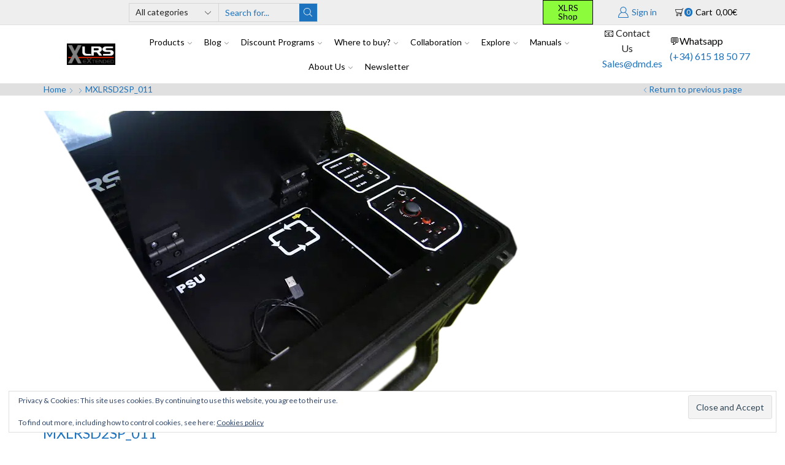

--- FILE ---
content_type: text/html; charset=UTF-8
request_url: https://d3.xlrs.eu/mxlrsd2sp_011/
body_size: 70466
content:

<!DOCTYPE html>
<html lang="en-GB" xmlns="http://www.w3.org/1999/xhtml" prefix="og: http://ogp.me/ns# fb: http://www.facebook.com/2008/fbml" >
<head>
	<meta charset="UTF-8" />
	<meta name="viewport" content="width=device-width, initial-scale=1.0, maximum-scale=1.0, user-scalable=0"/>
	<title>MXLRSD2SP_011 &#8211; eXtended Long Range System</title>
<meta name='robots' content='max-image-preview:large' />
<!-- Jetpack Site Verification Tags -->
<meta name="google-site-verification" content="uXIyQtEmbFedNwXseTVoXmGJsYlII3jVEF96TQFD8gc" />
<script>window._wca = window._wca || [];</script>
<link rel='dns-prefetch' href='//www.googletagmanager.com' />
<link rel='dns-prefetch' href='//stats.wp.com' />
<link rel="alternate" type="application/rss+xml" title="eXtended Long Range System &raquo; Feed" href="https://d3.xlrs.eu/feed/" />
<link rel="alternate" type="application/rss+xml" title="eXtended Long Range System &raquo; Comments Feed" href="https://d3.xlrs.eu/comments/feed/" />
<link rel="alternate" type="application/rss+xml" title="eXtended Long Range System &raquo; MXLRSD2SP_011 Comments Feed" href="https://d3.xlrs.eu/feed/?attachment_id=2609" />
<style id='wp-img-auto-sizes-contain-inline-css' type='text/css'>
img:is([sizes=auto i],[sizes^="auto," i]){contain-intrinsic-size:3000px 1500px}
/*# sourceURL=wp-img-auto-sizes-contain-inline-css */
</style>
<link rel='stylesheet' id='font-awesome-css' href='https://d3.xlrs.eu/wp-content/plugins/product-of-the-day-for-woocommerce/berocket/assets/css/font-awesome.min.css?ver=6.9' type='text/css' media='all' />
<style id='font-awesome-inline-css' type='text/css'>
[data-font="FontAwesome"]:before {font-family: 'FontAwesome' !important;content: attr(data-icon) !important;speak: none !important;font-weight: normal !important;font-variant: normal !important;text-transform: none !important;line-height: 1 !important;font-style: normal !important;-webkit-font-smoothing: antialiased !important;-moz-osx-font-smoothing: grayscale !important;}
/*# sourceURL=font-awesome-inline-css */
</style>
<link rel='stylesheet' id='berocket_cart_suggestion_slider-css' href='https://d3.xlrs.eu/wp-content/plugins/product-of-the-day-for-woocommerce/css/unslider.css?ver=6.9' type='text/css' media='all' />
<link rel='stylesheet' id='berocket_products_of_day_style-css' href='https://d3.xlrs.eu/wp-content/plugins/product-of-the-day-for-woocommerce/css/frontend.css?ver=3.6.2.1' type='text/css' media='all' />
<style id='wp-emoji-styles-inline-css' type='text/css'>

	img.wp-smiley, img.emoji {
		display: inline !important;
		border: none !important;
		box-shadow: none !important;
		height: 1em !important;
		width: 1em !important;
		margin: 0 0.07em !important;
		vertical-align: -0.1em !important;
		background: none !important;
		padding: 0 !important;
	}
/*# sourceURL=wp-emoji-styles-inline-css */
</style>
<style id='wp-block-library-inline-css' type='text/css'>
:root{--wp-block-synced-color:#7a00df;--wp-block-synced-color--rgb:122,0,223;--wp-bound-block-color:var(--wp-block-synced-color);--wp-editor-canvas-background:#ddd;--wp-admin-theme-color:#007cba;--wp-admin-theme-color--rgb:0,124,186;--wp-admin-theme-color-darker-10:#006ba1;--wp-admin-theme-color-darker-10--rgb:0,107,160.5;--wp-admin-theme-color-darker-20:#005a87;--wp-admin-theme-color-darker-20--rgb:0,90,135;--wp-admin-border-width-focus:2px}@media (min-resolution:192dpi){:root{--wp-admin-border-width-focus:1.5px}}.wp-element-button{cursor:pointer}:root .has-very-light-gray-background-color{background-color:#eee}:root .has-very-dark-gray-background-color{background-color:#313131}:root .has-very-light-gray-color{color:#eee}:root .has-very-dark-gray-color{color:#313131}:root .has-vivid-green-cyan-to-vivid-cyan-blue-gradient-background{background:linear-gradient(135deg,#00d084,#0693e3)}:root .has-purple-crush-gradient-background{background:linear-gradient(135deg,#34e2e4,#4721fb 50%,#ab1dfe)}:root .has-hazy-dawn-gradient-background{background:linear-gradient(135deg,#faaca8,#dad0ec)}:root .has-subdued-olive-gradient-background{background:linear-gradient(135deg,#fafae1,#67a671)}:root .has-atomic-cream-gradient-background{background:linear-gradient(135deg,#fdd79a,#004a59)}:root .has-nightshade-gradient-background{background:linear-gradient(135deg,#330968,#31cdcf)}:root .has-midnight-gradient-background{background:linear-gradient(135deg,#020381,#2874fc)}:root{--wp--preset--font-size--normal:16px;--wp--preset--font-size--huge:42px}.has-regular-font-size{font-size:1em}.has-larger-font-size{font-size:2.625em}.has-normal-font-size{font-size:var(--wp--preset--font-size--normal)}.has-huge-font-size{font-size:var(--wp--preset--font-size--huge)}.has-text-align-center{text-align:center}.has-text-align-left{text-align:left}.has-text-align-right{text-align:right}.has-fit-text{white-space:nowrap!important}#end-resizable-editor-section{display:none}.aligncenter{clear:both}.items-justified-left{justify-content:flex-start}.items-justified-center{justify-content:center}.items-justified-right{justify-content:flex-end}.items-justified-space-between{justify-content:space-between}.screen-reader-text{border:0;clip-path:inset(50%);height:1px;margin:-1px;overflow:hidden;padding:0;position:absolute;width:1px;word-wrap:normal!important}.screen-reader-text:focus{background-color:#ddd;clip-path:none;color:#444;display:block;font-size:1em;height:auto;left:5px;line-height:normal;padding:15px 23px 14px;text-decoration:none;top:5px;width:auto;z-index:100000}html :where(.has-border-color){border-style:solid}html :where([style*=border-top-color]){border-top-style:solid}html :where([style*=border-right-color]){border-right-style:solid}html :where([style*=border-bottom-color]){border-bottom-style:solid}html :where([style*=border-left-color]){border-left-style:solid}html :where([style*=border-width]){border-style:solid}html :where([style*=border-top-width]){border-top-style:solid}html :where([style*=border-right-width]){border-right-style:solid}html :where([style*=border-bottom-width]){border-bottom-style:solid}html :where([style*=border-left-width]){border-left-style:solid}html :where(img[class*=wp-image-]){height:auto;max-width:100%}:where(figure){margin:0 0 1em}html :where(.is-position-sticky){--wp-admin--admin-bar--position-offset:var(--wp-admin--admin-bar--height,0px)}@media screen and (max-width:600px){html :where(.is-position-sticky){--wp-admin--admin-bar--position-offset:0px}}

/*# sourceURL=wp-block-library-inline-css */
</style><style id='global-styles-inline-css' type='text/css'>
:root{--wp--preset--aspect-ratio--square: 1;--wp--preset--aspect-ratio--4-3: 4/3;--wp--preset--aspect-ratio--3-4: 3/4;--wp--preset--aspect-ratio--3-2: 3/2;--wp--preset--aspect-ratio--2-3: 2/3;--wp--preset--aspect-ratio--16-9: 16/9;--wp--preset--aspect-ratio--9-16: 9/16;--wp--preset--color--black: #000000;--wp--preset--color--cyan-bluish-gray: #abb8c3;--wp--preset--color--white: #ffffff;--wp--preset--color--pale-pink: #f78da7;--wp--preset--color--vivid-red: #cf2e2e;--wp--preset--color--luminous-vivid-orange: #ff6900;--wp--preset--color--luminous-vivid-amber: #fcb900;--wp--preset--color--light-green-cyan: #7bdcb5;--wp--preset--color--vivid-green-cyan: #00d084;--wp--preset--color--pale-cyan-blue: #8ed1fc;--wp--preset--color--vivid-cyan-blue: #0693e3;--wp--preset--color--vivid-purple: #9b51e0;--wp--preset--gradient--vivid-cyan-blue-to-vivid-purple: linear-gradient(135deg,rgb(6,147,227) 0%,rgb(155,81,224) 100%);--wp--preset--gradient--light-green-cyan-to-vivid-green-cyan: linear-gradient(135deg,rgb(122,220,180) 0%,rgb(0,208,130) 100%);--wp--preset--gradient--luminous-vivid-amber-to-luminous-vivid-orange: linear-gradient(135deg,rgb(252,185,0) 0%,rgb(255,105,0) 100%);--wp--preset--gradient--luminous-vivid-orange-to-vivid-red: linear-gradient(135deg,rgb(255,105,0) 0%,rgb(207,46,46) 100%);--wp--preset--gradient--very-light-gray-to-cyan-bluish-gray: linear-gradient(135deg,rgb(238,238,238) 0%,rgb(169,184,195) 100%);--wp--preset--gradient--cool-to-warm-spectrum: linear-gradient(135deg,rgb(74,234,220) 0%,rgb(151,120,209) 20%,rgb(207,42,186) 40%,rgb(238,44,130) 60%,rgb(251,105,98) 80%,rgb(254,248,76) 100%);--wp--preset--gradient--blush-light-purple: linear-gradient(135deg,rgb(255,206,236) 0%,rgb(152,150,240) 100%);--wp--preset--gradient--blush-bordeaux: linear-gradient(135deg,rgb(254,205,165) 0%,rgb(254,45,45) 50%,rgb(107,0,62) 100%);--wp--preset--gradient--luminous-dusk: linear-gradient(135deg,rgb(255,203,112) 0%,rgb(199,81,192) 50%,rgb(65,88,208) 100%);--wp--preset--gradient--pale-ocean: linear-gradient(135deg,rgb(255,245,203) 0%,rgb(182,227,212) 50%,rgb(51,167,181) 100%);--wp--preset--gradient--electric-grass: linear-gradient(135deg,rgb(202,248,128) 0%,rgb(113,206,126) 100%);--wp--preset--gradient--midnight: linear-gradient(135deg,rgb(2,3,129) 0%,rgb(40,116,252) 100%);--wp--preset--font-size--small: 13px;--wp--preset--font-size--medium: 20px;--wp--preset--font-size--large: 36px;--wp--preset--font-size--x-large: 42px;--wp--preset--spacing--20: 0.44rem;--wp--preset--spacing--30: 0.67rem;--wp--preset--spacing--40: 1rem;--wp--preset--spacing--50: 1.5rem;--wp--preset--spacing--60: 2.25rem;--wp--preset--spacing--70: 3.38rem;--wp--preset--spacing--80: 5.06rem;--wp--preset--shadow--natural: 6px 6px 9px rgba(0, 0, 0, 0.2);--wp--preset--shadow--deep: 12px 12px 50px rgba(0, 0, 0, 0.4);--wp--preset--shadow--sharp: 6px 6px 0px rgba(0, 0, 0, 0.2);--wp--preset--shadow--outlined: 6px 6px 0px -3px rgb(255, 255, 255), 6px 6px rgb(0, 0, 0);--wp--preset--shadow--crisp: 6px 6px 0px rgb(0, 0, 0);}:where(.is-layout-flex){gap: 0.5em;}:where(.is-layout-grid){gap: 0.5em;}body .is-layout-flex{display: flex;}.is-layout-flex{flex-wrap: wrap;align-items: center;}.is-layout-flex > :is(*, div){margin: 0;}body .is-layout-grid{display: grid;}.is-layout-grid > :is(*, div){margin: 0;}:where(.wp-block-columns.is-layout-flex){gap: 2em;}:where(.wp-block-columns.is-layout-grid){gap: 2em;}:where(.wp-block-post-template.is-layout-flex){gap: 1.25em;}:where(.wp-block-post-template.is-layout-grid){gap: 1.25em;}.has-black-color{color: var(--wp--preset--color--black) !important;}.has-cyan-bluish-gray-color{color: var(--wp--preset--color--cyan-bluish-gray) !important;}.has-white-color{color: var(--wp--preset--color--white) !important;}.has-pale-pink-color{color: var(--wp--preset--color--pale-pink) !important;}.has-vivid-red-color{color: var(--wp--preset--color--vivid-red) !important;}.has-luminous-vivid-orange-color{color: var(--wp--preset--color--luminous-vivid-orange) !important;}.has-luminous-vivid-amber-color{color: var(--wp--preset--color--luminous-vivid-amber) !important;}.has-light-green-cyan-color{color: var(--wp--preset--color--light-green-cyan) !important;}.has-vivid-green-cyan-color{color: var(--wp--preset--color--vivid-green-cyan) !important;}.has-pale-cyan-blue-color{color: var(--wp--preset--color--pale-cyan-blue) !important;}.has-vivid-cyan-blue-color{color: var(--wp--preset--color--vivid-cyan-blue) !important;}.has-vivid-purple-color{color: var(--wp--preset--color--vivid-purple) !important;}.has-black-background-color{background-color: var(--wp--preset--color--black) !important;}.has-cyan-bluish-gray-background-color{background-color: var(--wp--preset--color--cyan-bluish-gray) !important;}.has-white-background-color{background-color: var(--wp--preset--color--white) !important;}.has-pale-pink-background-color{background-color: var(--wp--preset--color--pale-pink) !important;}.has-vivid-red-background-color{background-color: var(--wp--preset--color--vivid-red) !important;}.has-luminous-vivid-orange-background-color{background-color: var(--wp--preset--color--luminous-vivid-orange) !important;}.has-luminous-vivid-amber-background-color{background-color: var(--wp--preset--color--luminous-vivid-amber) !important;}.has-light-green-cyan-background-color{background-color: var(--wp--preset--color--light-green-cyan) !important;}.has-vivid-green-cyan-background-color{background-color: var(--wp--preset--color--vivid-green-cyan) !important;}.has-pale-cyan-blue-background-color{background-color: var(--wp--preset--color--pale-cyan-blue) !important;}.has-vivid-cyan-blue-background-color{background-color: var(--wp--preset--color--vivid-cyan-blue) !important;}.has-vivid-purple-background-color{background-color: var(--wp--preset--color--vivid-purple) !important;}.has-black-border-color{border-color: var(--wp--preset--color--black) !important;}.has-cyan-bluish-gray-border-color{border-color: var(--wp--preset--color--cyan-bluish-gray) !important;}.has-white-border-color{border-color: var(--wp--preset--color--white) !important;}.has-pale-pink-border-color{border-color: var(--wp--preset--color--pale-pink) !important;}.has-vivid-red-border-color{border-color: var(--wp--preset--color--vivid-red) !important;}.has-luminous-vivid-orange-border-color{border-color: var(--wp--preset--color--luminous-vivid-orange) !important;}.has-luminous-vivid-amber-border-color{border-color: var(--wp--preset--color--luminous-vivid-amber) !important;}.has-light-green-cyan-border-color{border-color: var(--wp--preset--color--light-green-cyan) !important;}.has-vivid-green-cyan-border-color{border-color: var(--wp--preset--color--vivid-green-cyan) !important;}.has-pale-cyan-blue-border-color{border-color: var(--wp--preset--color--pale-cyan-blue) !important;}.has-vivid-cyan-blue-border-color{border-color: var(--wp--preset--color--vivid-cyan-blue) !important;}.has-vivid-purple-border-color{border-color: var(--wp--preset--color--vivid-purple) !important;}.has-vivid-cyan-blue-to-vivid-purple-gradient-background{background: var(--wp--preset--gradient--vivid-cyan-blue-to-vivid-purple) !important;}.has-light-green-cyan-to-vivid-green-cyan-gradient-background{background: var(--wp--preset--gradient--light-green-cyan-to-vivid-green-cyan) !important;}.has-luminous-vivid-amber-to-luminous-vivid-orange-gradient-background{background: var(--wp--preset--gradient--luminous-vivid-amber-to-luminous-vivid-orange) !important;}.has-luminous-vivid-orange-to-vivid-red-gradient-background{background: var(--wp--preset--gradient--luminous-vivid-orange-to-vivid-red) !important;}.has-very-light-gray-to-cyan-bluish-gray-gradient-background{background: var(--wp--preset--gradient--very-light-gray-to-cyan-bluish-gray) !important;}.has-cool-to-warm-spectrum-gradient-background{background: var(--wp--preset--gradient--cool-to-warm-spectrum) !important;}.has-blush-light-purple-gradient-background{background: var(--wp--preset--gradient--blush-light-purple) !important;}.has-blush-bordeaux-gradient-background{background: var(--wp--preset--gradient--blush-bordeaux) !important;}.has-luminous-dusk-gradient-background{background: var(--wp--preset--gradient--luminous-dusk) !important;}.has-pale-ocean-gradient-background{background: var(--wp--preset--gradient--pale-ocean) !important;}.has-electric-grass-gradient-background{background: var(--wp--preset--gradient--electric-grass) !important;}.has-midnight-gradient-background{background: var(--wp--preset--gradient--midnight) !important;}.has-small-font-size{font-size: var(--wp--preset--font-size--small) !important;}.has-medium-font-size{font-size: var(--wp--preset--font-size--medium) !important;}.has-large-font-size{font-size: var(--wp--preset--font-size--large) !important;}.has-x-large-font-size{font-size: var(--wp--preset--font-size--x-large) !important;}
/*# sourceURL=global-styles-inline-css */
</style>

<style id='classic-theme-styles-inline-css' type='text/css'>
/*! This file is auto-generated */
.wp-block-button__link{color:#fff;background-color:#32373c;border-radius:9999px;box-shadow:none;text-decoration:none;padding:calc(.667em + 2px) calc(1.333em + 2px);font-size:1.125em}.wp-block-file__button{background:#32373c;color:#fff;text-decoration:none}
/*# sourceURL=/wp-includes/css/classic-themes.min.css */
</style>
<link rel='stylesheet' id='min-and-max-quantity-for-woocommerce-css' href='https://d3.xlrs.eu/wp-content/plugins/min-and-max-quantity-for-woocommerce/public/css/mmqw-for-woocommerce-public.css?ver=2.1.0' type='text/css' media='all' />
<link rel='stylesheet' id='follow-up-emails-css' href='https://d3.xlrs.eu/wp-content/plugins/woocommerce-follow-up-emails/templates/followups.css?ver=4.9.51' type='text/css' media='all' />
<style id='woocommerce-inline-inline-css' type='text/css'>
.woocommerce form .form-row .required { visibility: visible; }
/*# sourceURL=woocommerce-inline-inline-css */
</style>
<link rel='stylesheet' id='etheme-parent-style-css' href='https://d3.xlrs.eu/wp-content/themes/xstore/xstore.min.css?ver=1.0' type='text/css' media='all' />
<link rel='stylesheet' id='child-style-css' href='https://d3.xlrs.eu/wp-content/themes/xstore-child/style.css?ver=1.0' type='text/css' media='all' />
<link rel='stylesheet' id='yith_ywraq_frontend-css' href='https://d3.xlrs.eu/wp-content/plugins/yith-woocommerce-request-a-quote-premium/assets/css/ywraq-frontend.css?ver=4.21.0' type='text/css' media='all' />
<style id='yith_ywraq_frontend-inline-css' type='text/css'>
:root {
		--ywraq_layout_button_bg_color: #0066b4;
		--ywraq_layout_button_bg_color_hover: rgb(4,74,128);
		--ywraq_layout_button_border_color: #0066b4;
		--ywraq_layout_button_border_color_hover: rgb(4,74,128);
		--ywraq_layout_button_color: #ffffff;
		--ywraq_layout_button_color_hover: #ffffff;
		
		--ywraq_checkout_button_bg_color: #0066b4;
		--ywraq_checkout_button_bg_color_hover: #044a80;
		--ywraq_checkout_button_border_color: #0066b4;
		--ywraq_checkout_button_border_color_hover: #044a80;
		--ywraq_checkout_button_color: #ffffff;
		--ywraq_checkout_button_color_hover: #ffffff;
		
		--ywraq_accept_button_bg_color: #0066b4;
		--ywraq_accept_button_bg_color_hover: #044a80;
		--ywraq_accept_button_border_color: #0066b4;
		--ywraq_accept_button_border_color_hover: #044a80;
		--ywraq_accept_button_color: #ffffff;
		--ywraq_accept_button_color_hover: #ffffff;
		
		--ywraq_reject_button_bg_color: transparent;
		--ywraq_reject_button_bg_color_hover: #CC2B2B;
		--ywraq_reject_button_border_color: #CC2B2B;
		--ywraq_reject_button_border_color_hover: #CC2B2B;
		--ywraq_reject_button_color: #CC2B2B;
		--ywraq_reject_button_color_hover: #ffffff;
		}		
.woocommerce.single-product button.single_add_to_cart_button.button {margin-right: 5px;}
	.woocommerce.single-product .product .yith-ywraq-add-to-quote {display: inline-block; vertical-align: middle;margin-top: 5px;}
	
/*# sourceURL=yith_ywraq_frontend-inline-css */
</style>
<link rel='stylesheet' id='select2-css' href='https://d3.xlrs.eu/wp-content/plugins/woocommerce/assets/css/select2.css?ver=10.4.3' type='text/css' media='all' />
<link rel='stylesheet' id='ywraq-default-form-css' href='https://d3.xlrs.eu/wp-content/plugins/yith-woocommerce-request-a-quote-premium/assets/css/ywraq-default-form.css?ver=4.21.0' type='text/css' media='all' />
<link rel='stylesheet' id='etheme-swatches-style-css' href='https://d3.xlrs.eu/wp-content/themes/xstore/css/swatches.min.css?ver=1.0' type='text/css' media='all' />
<link rel='stylesheet' id='etheme-wpb-style-css' href='https://d3.xlrs.eu/wp-content/themes/xstore/css/wpb.min.css?ver=1.0' type='text/css' media='all' />
<link rel='stylesheet' id='js_composer_front-css' href='https://d3.xlrs.eu/wp-content/plugins/js_composer/assets/css/js_composer.min.css?ver=8.2' type='text/css' media='all' />
<link rel='stylesheet' id='etheme-breadcrumbs-css' href='https://d3.xlrs.eu/wp-content/themes/xstore/css/modules/breadcrumbs.min.css?ver=1.0' type='text/css' media='all' />
<link rel='stylesheet' id='etheme-mobile-panel-css' href='https://d3.xlrs.eu/wp-content/themes/xstore/css/modules/layout/mobile-panel.min.css?ver=1.0' type='text/css' media='all' />
<link rel='stylesheet' id='etheme-woocommerce-css' href='https://d3.xlrs.eu/wp-content/themes/xstore/css/modules/woocommerce/global.min.css?ver=1.0' type='text/css' media='all' />
<link rel='stylesheet' id='etheme-blog-global-css' href='https://d3.xlrs.eu/wp-content/themes/xstore/css/modules/blog/blog-global.min.css?ver=1.0' type='text/css' media='all' />
<link rel='stylesheet' id='etheme-post-global-css' href='https://d3.xlrs.eu/wp-content/themes/xstore/css/modules/blog/types/global.min.css?ver=1.0' type='text/css' media='all' />
<link rel='stylesheet' id='etheme-single-post-global-css' href='https://d3.xlrs.eu/wp-content/themes/xstore/css/modules/blog/single-post/single-global.min.css?ver=1.0' type='text/css' media='all' />
<link rel='stylesheet' id='etheme-single-post-meta-css' href='https://d3.xlrs.eu/wp-content/themes/xstore/css/modules/blog/single-post/meta.min.css?ver=1.0' type='text/css' media='all' />
<link rel='stylesheet' id='etheme-star-rating-css' href='https://d3.xlrs.eu/wp-content/themes/xstore/css/modules/star-rating.min.css?ver=1.0' type='text/css' media='all' />
<link rel='stylesheet' id='etheme-comments-css' href='https://d3.xlrs.eu/wp-content/themes/xstore/css/modules/comments.min.css?ver=1.0' type='text/css' media='all' />
<link rel='stylesheet' id='etheme-single-post-large-css' href='https://d3.xlrs.eu/wp-content/themes/xstore/css/modules/blog/single-post/large.min.css?ver=1.0' type='text/css' media='all' />
<link rel='stylesheet' id='etheme-contact-forms-css' href='https://d3.xlrs.eu/wp-content/themes/xstore/css/modules/contact-forms.min.css?ver=1.0' type='text/css' media='all' />
<style id='xstore-icons-font-inline-css' type='text/css'>
@font-face {
				  font-family: 'xstore-icons';
				  src:
				    url('https://d3.xlrs.eu/wp-content/themes/xstore/fonts/xstore-icons-light.ttf') format('truetype'),
				    url('https://d3.xlrs.eu/wp-content/themes/xstore/fonts/xstore-icons-light.woff2') format('woff2'),
				    url('https://d3.xlrs.eu/wp-content/themes/xstore/fonts/xstore-icons-light.woff') format('woff'),
				    url('https://d3.xlrs.eu/wp-content/themes/xstore/fonts/xstore-icons-light.svg#xstore-icons') format('svg');
				  font-weight: normal;
				  font-style: normal;
				  font-display: swap;
				}
/*# sourceURL=xstore-icons-font-inline-css */
</style>
<link rel='stylesheet' id='etheme-header-search-css' href='https://d3.xlrs.eu/wp-content/themes/xstore/css/modules/layout/header/parts/search.min.css?ver=1.0' type='text/css' media='all' />
<link rel='stylesheet' id='etheme-header-menu-css' href='https://d3.xlrs.eu/wp-content/themes/xstore/css/modules/layout/header/parts/menu.min.css?ver=1.0' type='text/css' media='all' />
<link rel='stylesheet' id='xstore-kirki-styles-css' href='https://d3.xlrs.eu/wp-content/uploads/xstore/kirki-styles.css?ver=1767797911559' type='text/css' media='all' />
<script type="text/javascript" id="woocommerce-google-analytics-integration-gtag-js-after">
/* <![CDATA[ */
/* Google Analytics for WooCommerce (gtag.js) */
					window.dataLayer = window.dataLayer || [];
					function gtag(){dataLayer.push(arguments);}
					// Set up default consent state.
					for ( const mode of [{"analytics_storage":"denied","ad_storage":"denied","ad_user_data":"denied","ad_personalization":"denied","region":["AT","BE","BG","HR","CY","CZ","DK","EE","FI","FR","DE","GR","HU","IS","IE","IT","LV","LI","LT","LU","MT","NL","NO","PL","PT","RO","SK","SI","ES","SE","GB","CH"]}] || [] ) {
						gtag( "consent", "default", { "wait_for_update": 500, ...mode } );
					}
					gtag("js", new Date());
					gtag("set", "developer_id.dOGY3NW", true);
					gtag("config", "G-S3Z0PM6GQ3", {"track_404":true,"allow_google_signals":true,"logged_in":false,"linker":{"domains":[],"allow_incoming":false},"custom_map":{"dimension1":"logged_in"}});
//# sourceURL=woocommerce-google-analytics-integration-gtag-js-after
/* ]]> */
</script>
<script type="text/javascript" src="https://d3.xlrs.eu/wp-includes/js/jquery/jquery.min.js?ver=3.7.1" id="jquery-core-js"></script>
<script type="text/javascript" src="https://d3.xlrs.eu/wp-includes/js/jquery/jquery-migrate.min.js?ver=3.4.1" id="jquery-migrate-js"></script>
<script type="text/javascript" src="https://d3.xlrs.eu/wp-content/plugins/product-of-the-day-for-woocommerce/js/unslider-min.js?ver=6.9" id="berocket_cart_suggestion_slider_js-js"></script>
<script type="text/javascript" id="berocket_products_of_day_main-js-extra">
/* <![CDATA[ */
var the_products_of_day_js_data = {"script":{"js_page_load":""}};
//# sourceURL=berocket_products_of_day_main-js-extra
/* ]]> */
</script>
<script type="text/javascript" src="https://d3.xlrs.eu/wp-content/plugins/product-of-the-day-for-woocommerce/js/frontend.js?ver=3.6.2.1" id="berocket_products_of_day_main-js"></script>
<script type="text/javascript" id="min-and-max-quantity-for-woocommerce-js-extra">
/* <![CDATA[ */
var mmqw_plugin_vars = {"one_quantity":"Quantity: "};
//# sourceURL=min-and-max-quantity-for-woocommerce-js-extra
/* ]]> */
</script>
<script type="text/javascript" src="https://d3.xlrs.eu/wp-content/plugins/min-and-max-quantity-for-woocommerce/public/js/mmqw-for-woocommerce-public.js?ver=2.1.0" id="min-and-max-quantity-for-woocommerce-js"></script>
<script type="text/javascript" id="fue-account-subscriptions-js-extra">
/* <![CDATA[ */
var FUE = {"ajaxurl":"https://d3.xlrs.eu/wp-admin/admin-ajax.php","ajax_loader":"https://d3.xlrs.eu/wp-content/plugins/woocommerce-follow-up-emails/templates/images/ajax-loader.gif"};
//# sourceURL=fue-account-subscriptions-js-extra
/* ]]> */
</script>
<script type="text/javascript" src="https://d3.xlrs.eu/wp-content/plugins/woocommerce-follow-up-emails/templates/js/fue-account-subscriptions.js?ver=4.9.51" id="fue-account-subscriptions-js"></script>
<script type="text/javascript" src="https://d3.xlrs.eu/wp-content/plugins/woocommerce/assets/js/jquery-blockui/jquery.blockUI.min.js?ver=2.7.0-wc.10.4.3" id="wc-jquery-blockui-js" data-wp-strategy="defer"></script>
<script type="text/javascript" id="wc-add-to-cart-js-extra">
/* <![CDATA[ */
var wc_add_to_cart_params = {"ajax_url":"/wp-admin/admin-ajax.php","wc_ajax_url":"/?wc-ajax=%%endpoint%%","i18n_view_cart":"View basket","cart_url":"https://d3.xlrs.eu/cart/","is_cart":"","cart_redirect_after_add":"no"};
//# sourceURL=wc-add-to-cart-js-extra
/* ]]> */
</script>
<script type="text/javascript" src="https://d3.xlrs.eu/wp-content/plugins/woocommerce/assets/js/frontend/add-to-cart.min.js?ver=10.4.3" id="wc-add-to-cart-js" data-wp-strategy="defer"></script>
<script type="text/javascript" src="https://d3.xlrs.eu/wp-content/plugins/woocommerce/assets/js/js-cookie/js.cookie.min.js?ver=2.1.4-wc.10.4.3" id="wc-js-cookie-js" defer="defer" data-wp-strategy="defer"></script>
<script type="text/javascript" id="woocommerce-js-extra">
/* <![CDATA[ */
var woocommerce_params = {"ajax_url":"/wp-admin/admin-ajax.php","wc_ajax_url":"/?wc-ajax=%%endpoint%%","i18n_password_show":"Show password","i18n_password_hide":"Hide password"};
//# sourceURL=woocommerce-js-extra
/* ]]> */
</script>
<script type="text/javascript" src="https://d3.xlrs.eu/wp-content/plugins/woocommerce/assets/js/frontend/woocommerce.min.js?ver=10.4.3" id="woocommerce-js" defer="defer" data-wp-strategy="defer"></script>
<script type="text/javascript" src="https://d3.xlrs.eu/wp-content/plugins/js_composer/assets/js/vendors/woocommerce-add-to-cart.js?ver=8.2" id="vc_woocommerce-add-to-cart-js-js"></script>
<script type="text/javascript" src="https://stats.wp.com/s-202605.js" id="woocommerce-analytics-js" defer="defer" data-wp-strategy="defer"></script>
<script type="text/javascript" src="https://d3.xlrs.eu/wp-content/plugins/woocommerce/assets/js/selectWoo/selectWoo.full.min.js?ver=1.0.9-wc.10.4.3" id="selectWoo-js" defer="defer" data-wp-strategy="defer"></script>
<script type="text/javascript" id="wc-country-select-js-extra">
/* <![CDATA[ */
var wc_country_select_params = {"countries":"{\"AF\":[],\"AL\":{\"AL-01\":\"Berat\",\"AL-09\":\"Dib\\u00ebr\",\"AL-02\":\"Durr\\u00ebs\",\"AL-03\":\"Elbasan\",\"AL-04\":\"Fier\",\"AL-05\":\"Gjirokast\\u00ebr\",\"AL-06\":\"Kor\\u00e7\\u00eb\",\"AL-07\":\"Kuk\\u00ebs\",\"AL-08\":\"Lezh\\u00eb\",\"AL-10\":\"Shkod\\u00ebr\",\"AL-11\":\"Tirana\",\"AL-12\":\"Vlor\\u00eb\"},\"AO\":{\"BGO\":\"Bengo\",\"BLU\":\"Benguela\",\"BIE\":\"Bi\\u00e9\",\"CAB\":\"Cabinda\",\"CNN\":\"Cunene\",\"HUA\":\"Huambo\",\"HUI\":\"Hu\\u00edla\",\"CCU\":\"Kuando Kubango\",\"CNO\":\"Kwanza-Norte\",\"CUS\":\"Kwanza-Sul\",\"LUA\":\"Luanda\",\"LNO\":\"Lunda-Norte\",\"LSU\":\"Lunda-Sul\",\"MAL\":\"Malanje\",\"MOX\":\"Moxico\",\"NAM\":\"Namibe\",\"UIG\":\"U\\u00edge\",\"ZAI\":\"Zaire\"},\"AR\":{\"C\":\"Ciudad Aut\\u00f3noma de Buenos Aires\",\"B\":\"Buenos Aires\",\"K\":\"Catamarca\",\"H\":\"Chaco\",\"U\":\"Chubut\",\"X\":\"C\\u00f3rdoba\",\"W\":\"Corrientes\",\"E\":\"Entre R\\u00edos\",\"P\":\"Formosa\",\"Y\":\"Jujuy\",\"L\":\"La Pampa\",\"F\":\"La Rioja\",\"M\":\"Mendoza\",\"N\":\"Misiones\",\"Q\":\"Neuqu\\u00e9n\",\"R\":\"R\\u00edo Negro\",\"A\":\"Salta\",\"J\":\"San Juan\",\"D\":\"San Luis\",\"Z\":\"Santa Cruz\",\"S\":\"Santa Fe\",\"G\":\"Santiago del Estero\",\"V\":\"Tierra del Fuego\",\"T\":\"Tucum\\u00e1n\"},\"AT\":[],\"AU\":{\"ACT\":\"Australian Capital Territory\",\"NSW\":\"New South Wales\",\"NT\":\"Northern Territory\",\"QLD\":\"Queensland\",\"SA\":\"South Australia\",\"TAS\":\"Tasmania\",\"VIC\":\"Victoria\",\"WA\":\"Western Australia\"},\"AX\":[],\"BD\":{\"BD-05\":\"Bagerhat\",\"BD-01\":\"Bandarban\",\"BD-02\":\"Barguna\",\"BD-06\":\"Barishal\",\"BD-07\":\"Bhola\",\"BD-03\":\"Bogura\",\"BD-04\":\"Brahmanbaria\",\"BD-09\":\"Chandpur\",\"BD-10\":\"Chattogram\",\"BD-12\":\"Chuadanga\",\"BD-11\":\"Cox's Bazar\",\"BD-08\":\"Cumilla\",\"BD-13\":\"Dhaka\",\"BD-14\":\"Dinajpur\",\"BD-15\":\"Faridpur \",\"BD-16\":\"Feni\",\"BD-19\":\"Gaibandha\",\"BD-18\":\"Gazipur\",\"BD-17\":\"Gopalganj\",\"BD-20\":\"Habiganj\",\"BD-21\":\"Jamalpur\",\"BD-22\":\"Jashore\",\"BD-25\":\"Jhalokati\",\"BD-23\":\"Jhenaidah\",\"BD-24\":\"Joypurhat\",\"BD-29\":\"Khagrachhari\",\"BD-27\":\"Khulna\",\"BD-26\":\"Kishoreganj\",\"BD-28\":\"Kurigram\",\"BD-30\":\"Kushtia\",\"BD-31\":\"Lakshmipur\",\"BD-32\":\"Lalmonirhat\",\"BD-36\":\"Madaripur\",\"BD-37\":\"Magura\",\"BD-33\":\"Manikganj \",\"BD-39\":\"Meherpur\",\"BD-38\":\"Moulvibazar\",\"BD-35\":\"Munshiganj\",\"BD-34\":\"Mymensingh\",\"BD-48\":\"Naogaon\",\"BD-43\":\"Narail\",\"BD-40\":\"Narayanganj\",\"BD-42\":\"Narsingdi\",\"BD-44\":\"Natore\",\"BD-45\":\"Nawabganj\",\"BD-41\":\"Netrakona\",\"BD-46\":\"Nilphamari\",\"BD-47\":\"Noakhali\",\"BD-49\":\"Pabna\",\"BD-52\":\"Panchagarh\",\"BD-51\":\"Patuakhali\",\"BD-50\":\"Pirojpur\",\"BD-53\":\"Rajbari\",\"BD-54\":\"Rajshahi\",\"BD-56\":\"Rangamati\",\"BD-55\":\"Rangpur\",\"BD-58\":\"Satkhira\",\"BD-62\":\"Shariatpur\",\"BD-57\":\"Sherpur\",\"BD-59\":\"Sirajganj\",\"BD-61\":\"Sunamganj\",\"BD-60\":\"Sylhet\",\"BD-63\":\"Tangail\",\"BD-64\":\"Thakurgaon\"},\"BE\":[],\"BG\":{\"BG-01\":\"Blagoevgrad\",\"BG-02\":\"Burgas\",\"BG-08\":\"Dobrich\",\"BG-07\":\"Gabrovo\",\"BG-26\":\"Haskovo\",\"BG-09\":\"Kardzhali\",\"BG-10\":\"Kyustendil\",\"BG-11\":\"Lovech\",\"BG-12\":\"Montana\",\"BG-13\":\"Pazardzhik\",\"BG-14\":\"Pernik\",\"BG-15\":\"Pleven\",\"BG-16\":\"Plovdiv\",\"BG-17\":\"Razgrad\",\"BG-18\":\"Ruse\",\"BG-27\":\"Shumen\",\"BG-19\":\"Silistra\",\"BG-20\":\"Sliven\",\"BG-21\":\"Smolyan\",\"BG-23\":\"Sofia District\",\"BG-22\":\"Sofia\",\"BG-24\":\"Stara Zagora\",\"BG-25\":\"Targovishte\",\"BG-03\":\"Varna\",\"BG-04\":\"Veliko Tarnovo\",\"BG-05\":\"Vidin\",\"BG-06\":\"Vratsa\",\"BG-28\":\"Yambol\"},\"BH\":[],\"BI\":[],\"BJ\":{\"AL\":\"Alibori\",\"AK\":\"Atakora\",\"AQ\":\"Atlantique\",\"BO\":\"Borgou\",\"CO\":\"Collines\",\"KO\":\"Kouffo\",\"DO\":\"Donga\",\"LI\":\"Littoral\",\"MO\":\"Mono\",\"OU\":\"Ou\\u00e9m\\u00e9\",\"PL\":\"Plateau\",\"ZO\":\"Zou\"},\"BO\":{\"BO-B\":\"Beni\",\"BO-H\":\"Chuquisaca\",\"BO-C\":\"Cochabamba\",\"BO-L\":\"La Paz\",\"BO-O\":\"Oruro\",\"BO-N\":\"Pando\",\"BO-P\":\"Potos\\u00ed\",\"BO-S\":\"Santa Cruz\",\"BO-T\":\"Tarija\"},\"BR\":{\"AC\":\"Acre\",\"AL\":\"Alagoas\",\"AP\":\"Amap\\u00e1\",\"AM\":\"Amazonas\",\"BA\":\"Bahia\",\"CE\":\"Cear\\u00e1\",\"DF\":\"Distrito Federal\",\"ES\":\"Esp\\u00edrito Santo\",\"GO\":\"Goi\\u00e1s\",\"MA\":\"Maranh\\u00e3o\",\"MT\":\"Mato Grosso\",\"MS\":\"Mato Grosso do Sul\",\"MG\":\"Minas Gerais\",\"PA\":\"Par\\u00e1\",\"PB\":\"Para\\u00edba\",\"PR\":\"Paran\\u00e1\",\"PE\":\"Pernambuco\",\"PI\":\"Piau\\u00ed\",\"RJ\":\"Rio de Janeiro\",\"RN\":\"Rio Grande do Norte\",\"RS\":\"Rio Grande do Sul\",\"RO\":\"Rond\\u00f4nia\",\"RR\":\"Roraima\",\"SC\":\"Santa Catarina\",\"SP\":\"S\\u00e3o Paulo\",\"SE\":\"Sergipe\",\"TO\":\"Tocantins\"},\"CA\":{\"AB\":\"Alberta\",\"BC\":\"British Columbia\",\"MB\":\"Manitoba\",\"NB\":\"New Brunswick\",\"NL\":\"Newfoundland and Labrador\",\"NT\":\"Northwest Territories\",\"NS\":\"Nova Scotia\",\"NU\":\"Nunavut\",\"ON\":\"Ontario\",\"PE\":\"Prince Edward Island\",\"QC\":\"Quebec\",\"SK\":\"Saskatchewan\",\"YT\":\"Yukon Territory\"},\"CH\":{\"AG\":\"Aargau\",\"AR\":\"Appenzell Ausserrhoden\",\"AI\":\"Appenzell Innerrhoden\",\"BL\":\"Basel-Landschaft\",\"BS\":\"Basel-Stadt\",\"BE\":\"Bern\",\"FR\":\"Fribourg\",\"GE\":\"Geneva\",\"GL\":\"Glarus\",\"GR\":\"Graub\\u00fcnden\",\"JU\":\"Jura\",\"LU\":\"Luzern\",\"NE\":\"Neuch\\u00e2tel\",\"NW\":\"Nidwalden\",\"OW\":\"Obwalden\",\"SH\":\"Schaffhausen\",\"SZ\":\"Schwyz\",\"SO\":\"Solothurn\",\"SG\":\"St. Gallen\",\"TG\":\"Thurgau\",\"TI\":\"Ticino\",\"UR\":\"Uri\",\"VS\":\"Valais\",\"VD\":\"Vaud\",\"ZG\":\"Zug\",\"ZH\":\"Z\\u00fcrich\"},\"CL\":{\"CL-AI\":\"Ais\\u00e9n del General Carlos Iba\\u00f1ez del Campo\",\"CL-AN\":\"Antofagasta\",\"CL-AP\":\"Arica y Parinacota\",\"CL-AR\":\"La Araucan\\u00eda\",\"CL-AT\":\"Atacama\",\"CL-BI\":\"Biob\\u00edo\",\"CL-CO\":\"Coquimbo\",\"CL-LI\":\"Libertador General Bernardo O'Higgins\",\"CL-LL\":\"Los Lagos\",\"CL-LR\":\"Los R\\u00edos\",\"CL-MA\":\"Magallanes\",\"CL-ML\":\"Maule\",\"CL-NB\":\"\\u00d1uble\",\"CL-RM\":\"Regi\\u00f3n Metropolitana de Santiago\",\"CL-TA\":\"Tarapac\\u00e1\",\"CL-VS\":\"Valpara\\u00edso\"},\"CN\":{\"CN1\":\"Yunnan / \\u4e91\\u5357\",\"CN2\":\"Beijing / \\u5317\\u4eac\",\"CN3\":\"Tianjin / \\u5929\\u6d25\",\"CN4\":\"Hebei / \\u6cb3\\u5317\",\"CN5\":\"Shanxi / \\u5c71\\u897f\",\"CN6\":\"Inner Mongolia / \\u5167\\u8499\\u53e4\",\"CN7\":\"Liaoning / \\u8fbd\\u5b81\",\"CN8\":\"Jilin / \\u5409\\u6797\",\"CN9\":\"Heilongjiang / \\u9ed1\\u9f99\\u6c5f\",\"CN10\":\"Shanghai / \\u4e0a\\u6d77\",\"CN11\":\"Jiangsu / \\u6c5f\\u82cf\",\"CN12\":\"Zhejiang / \\u6d59\\u6c5f\",\"CN13\":\"Anhui / \\u5b89\\u5fbd\",\"CN14\":\"Fujian / \\u798f\\u5efa\",\"CN15\":\"Jiangxi / \\u6c5f\\u897f\",\"CN16\":\"Shandong / \\u5c71\\u4e1c\",\"CN17\":\"Henan / \\u6cb3\\u5357\",\"CN18\":\"Hubei / \\u6e56\\u5317\",\"CN19\":\"Hunan / \\u6e56\\u5357\",\"CN20\":\"Guangdong / \\u5e7f\\u4e1c\",\"CN21\":\"Guangxi Zhuang / \\u5e7f\\u897f\\u58ee\\u65cf\",\"CN22\":\"Hainan / \\u6d77\\u5357\",\"CN23\":\"Chongqing / \\u91cd\\u5e86\",\"CN24\":\"Sichuan / \\u56db\\u5ddd\",\"CN25\":\"Guizhou / \\u8d35\\u5dde\",\"CN26\":\"Shaanxi / \\u9655\\u897f\",\"CN27\":\"Gansu / \\u7518\\u8083\",\"CN28\":\"Qinghai / \\u9752\\u6d77\",\"CN29\":\"Ningxia Hui / \\u5b81\\u590f\",\"CN30\":\"Macao / \\u6fb3\\u95e8\",\"CN31\":\"Tibet / \\u897f\\u85cf\",\"CN32\":\"Xinjiang / \\u65b0\\u7586\"},\"CO\":{\"CO-AMA\":\"Amazonas\",\"CO-ANT\":\"Antioquia\",\"CO-ARA\":\"Arauca\",\"CO-ATL\":\"Atl\\u00e1ntico\",\"CO-BOL\":\"Bol\\u00edvar\",\"CO-BOY\":\"Boyac\\u00e1\",\"CO-CAL\":\"Caldas\",\"CO-CAQ\":\"Caquet\\u00e1\",\"CO-CAS\":\"Casanare\",\"CO-CAU\":\"Cauca\",\"CO-CES\":\"Cesar\",\"CO-CHO\":\"Choc\\u00f3\",\"CO-COR\":\"C\\u00f3rdoba\",\"CO-CUN\":\"Cundinamarca\",\"CO-DC\":\"Capital District\",\"CO-GUA\":\"Guain\\u00eda\",\"CO-GUV\":\"Guaviare\",\"CO-HUI\":\"Huila\",\"CO-LAG\":\"La Guajira\",\"CO-MAG\":\"Magdalena\",\"CO-MET\":\"Meta\",\"CO-NAR\":\"Nari\\u00f1o\",\"CO-NSA\":\"Norte de Santander\",\"CO-PUT\":\"Putumayo\",\"CO-QUI\":\"Quind\\u00edo\",\"CO-RIS\":\"Risaralda\",\"CO-SAN\":\"Santander\",\"CO-SAP\":\"San Andr\\u00e9s & Providencia\",\"CO-SUC\":\"Sucre\",\"CO-TOL\":\"Tolima\",\"CO-VAC\":\"Valle del Cauca\",\"CO-VAU\":\"Vaup\\u00e9s\",\"CO-VID\":\"Vichada\"},\"CR\":{\"CR-A\":\"Alajuela\",\"CR-C\":\"Cartago\",\"CR-G\":\"Guanacaste\",\"CR-H\":\"Heredia\",\"CR-L\":\"Lim\\u00f3n\",\"CR-P\":\"Puntarenas\",\"CR-SJ\":\"San Jos\\u00e9\"},\"CZ\":[],\"DE\":{\"DE-BW\":\"Baden-W\\u00fcrttemberg\",\"DE-BY\":\"Bavaria\",\"DE-BE\":\"Berlin\",\"DE-BB\":\"Brandenburg\",\"DE-HB\":\"Bremen\",\"DE-HH\":\"Hamburg\",\"DE-HE\":\"Hesse\",\"DE-MV\":\"Mecklenburg-Vorpommern\",\"DE-NI\":\"Lower Saxony\",\"DE-NW\":\"North Rhine-Westphalia\",\"DE-RP\":\"Rhineland-Palatinate\",\"DE-SL\":\"Saarland\",\"DE-SN\":\"Saxony\",\"DE-ST\":\"Saxony-Anhalt\",\"DE-SH\":\"Schleswig-Holstein\",\"DE-TH\":\"Thuringia\"},\"DK\":[],\"DO\":{\"DO-01\":\"Distrito Nacional\",\"DO-02\":\"Azua\",\"DO-03\":\"Baoruco\",\"DO-04\":\"Barahona\",\"DO-33\":\"Cibao Nordeste\",\"DO-34\":\"Cibao Noroeste\",\"DO-35\":\"Cibao Norte\",\"DO-36\":\"Cibao Sur\",\"DO-05\":\"Dajab\\u00f3n\",\"DO-06\":\"Duarte\",\"DO-08\":\"El Seibo\",\"DO-37\":\"El Valle\",\"DO-07\":\"El\\u00edas Pi\\u00f1a\",\"DO-38\":\"Enriquillo\",\"DO-09\":\"Espaillat\",\"DO-30\":\"Hato Mayor\",\"DO-19\":\"Hermanas Mirabal\",\"DO-39\":\"Hig\\u00fcamo\",\"DO-10\":\"Independencia\",\"DO-11\":\"La Altagracia\",\"DO-12\":\"La Romana\",\"DO-13\":\"La Vega\",\"DO-14\":\"Mar\\u00eda Trinidad S\\u00e1nchez\",\"DO-28\":\"Monse\\u00f1or Nouel\",\"DO-15\":\"Monte Cristi\",\"DO-29\":\"Monte Plata\",\"DO-40\":\"Ozama\",\"DO-16\":\"Pedernales\",\"DO-17\":\"Peravia\",\"DO-18\":\"Puerto Plata\",\"DO-20\":\"Saman\\u00e1\",\"DO-21\":\"San Crist\\u00f3bal\",\"DO-31\":\"San Jos\\u00e9 de Ocoa\",\"DO-22\":\"San Juan\",\"DO-23\":\"San Pedro de Macor\\u00eds\",\"DO-24\":\"S\\u00e1nchez Ram\\u00edrez\",\"DO-25\":\"Santiago\",\"DO-26\":\"Santiago Rodr\\u00edguez\",\"DO-32\":\"Santo Domingo\",\"DO-41\":\"Valdesia\",\"DO-27\":\"Valverde\",\"DO-42\":\"Yuma\"},\"DZ\":{\"DZ-01\":\"Adrar\",\"DZ-02\":\"Chlef\",\"DZ-03\":\"Laghouat\",\"DZ-04\":\"Oum El Bouaghi\",\"DZ-05\":\"Batna\",\"DZ-06\":\"B\\u00e9ja\\u00efa\",\"DZ-07\":\"Biskra\",\"DZ-08\":\"B\\u00e9char\",\"DZ-09\":\"Blida\",\"DZ-10\":\"Bouira\",\"DZ-11\":\"Tamanghasset\",\"DZ-12\":\"T\\u00e9bessa\",\"DZ-13\":\"Tlemcen\",\"DZ-14\":\"Tiaret\",\"DZ-15\":\"Tizi Ouzou\",\"DZ-16\":\"Algiers\",\"DZ-17\":\"Djelfa\",\"DZ-18\":\"Jijel\",\"DZ-19\":\"S\\u00e9tif\",\"DZ-20\":\"Sa\\u00efda\",\"DZ-21\":\"Skikda\",\"DZ-22\":\"Sidi Bel Abb\\u00e8s\",\"DZ-23\":\"Annaba\",\"DZ-24\":\"Guelma\",\"DZ-25\":\"Constantine\",\"DZ-26\":\"M\\u00e9d\\u00e9a\",\"DZ-27\":\"Mostaganem\",\"DZ-28\":\"M\\u2019Sila\",\"DZ-29\":\"Mascara\",\"DZ-30\":\"Ouargla\",\"DZ-31\":\"Oran\",\"DZ-32\":\"El Bayadh\",\"DZ-33\":\"Illizi\",\"DZ-34\":\"Bordj Bou Arr\\u00e9ridj\",\"DZ-35\":\"Boumerd\\u00e8s\",\"DZ-36\":\"El Tarf\",\"DZ-37\":\"Tindouf\",\"DZ-38\":\"Tissemsilt\",\"DZ-39\":\"El Oued\",\"DZ-40\":\"Khenchela\",\"DZ-41\":\"Souk Ahras\",\"DZ-42\":\"Tipasa\",\"DZ-43\":\"Mila\",\"DZ-44\":\"A\\u00efn Defla\",\"DZ-45\":\"Naama\",\"DZ-46\":\"A\\u00efn T\\u00e9mouchent\",\"DZ-47\":\"Gharda\\u00efa\",\"DZ-48\":\"Relizane\"},\"EE\":[],\"EC\":{\"EC-A\":\"Azuay\",\"EC-B\":\"Bol\\u00edvar\",\"EC-F\":\"Ca\\u00f1ar\",\"EC-C\":\"Carchi\",\"EC-H\":\"Chimborazo\",\"EC-X\":\"Cotopaxi\",\"EC-O\":\"El Oro\",\"EC-E\":\"Esmeraldas\",\"EC-W\":\"Gal\\u00e1pagos\",\"EC-G\":\"Guayas\",\"EC-I\":\"Imbabura\",\"EC-L\":\"Loja\",\"EC-R\":\"Los R\\u00edos\",\"EC-M\":\"Manab\\u00ed\",\"EC-S\":\"Morona-Santiago\",\"EC-N\":\"Napo\",\"EC-D\":\"Orellana\",\"EC-Y\":\"Pastaza\",\"EC-P\":\"Pichincha\",\"EC-SE\":\"Santa Elena\",\"EC-SD\":\"Santo Domingo de los Ts\\u00e1chilas\",\"EC-U\":\"Sucumb\\u00edos\",\"EC-T\":\"Tungurahua\",\"EC-Z\":\"Zamora-Chinchipe\"},\"EG\":{\"EGALX\":\"Alexandria\",\"EGASN\":\"Aswan\",\"EGAST\":\"Asyut\",\"EGBA\":\"Red Sea\",\"EGBH\":\"Beheira\",\"EGBNS\":\"Beni Suef\",\"EGC\":\"Cairo\",\"EGDK\":\"Dakahlia\",\"EGDT\":\"Damietta\",\"EGFYM\":\"Faiyum\",\"EGGH\":\"Gharbia\",\"EGGZ\":\"Giza\",\"EGIS\":\"Ismailia\",\"EGJS\":\"South Sinai\",\"EGKB\":\"Qalyubia\",\"EGKFS\":\"Kafr el-Sheikh\",\"EGKN\":\"Qena\",\"EGLX\":\"Luxor\",\"EGMN\":\"Minya\",\"EGMNF\":\"Monufia\",\"EGMT\":\"Matrouh\",\"EGPTS\":\"Port Said\",\"EGSHG\":\"Sohag\",\"EGSHR\":\"Al Sharqia\",\"EGSIN\":\"North Sinai\",\"EGSUZ\":\"Suez\",\"EGWAD\":\"New Valley\"},\"ES\":{\"C\":\"A Coru\\u00f1a\",\"VI\":\"Araba/\\u00c1lava\",\"AB\":\"Albacete\",\"A\":\"Alicante\",\"AL\":\"Almer\\u00eda\",\"O\":\"Asturias\",\"AV\":\"\\u00c1vila\",\"BA\":\"Badajoz\",\"PM\":\"Baleares\",\"B\":\"Barcelona\",\"BU\":\"Burgos\",\"CC\":\"C\\u00e1ceres\",\"CA\":\"C\\u00e1diz\",\"S\":\"Cantabria\",\"CS\":\"Castell\\u00f3n\",\"CE\":\"Ceuta\",\"CR\":\"Ciudad Real\",\"CO\":\"C\\u00f3rdoba\",\"CU\":\"Cuenca\",\"GI\":\"Girona\",\"GR\":\"Granada\",\"GU\":\"Guadalajara\",\"SS\":\"Gipuzkoa\",\"H\":\"Huelva\",\"HU\":\"Huesca\",\"J\":\"Ja\\u00e9n\",\"LO\":\"La Rioja\",\"GC\":\"Las Palmas\",\"LE\":\"Le\\u00f3n\",\"L\":\"Lleida\",\"LU\":\"Lugo\",\"M\":\"Madrid\",\"MA\":\"M\\u00e1laga\",\"ML\":\"Melilla\",\"MU\":\"Murcia\",\"NA\":\"Navarra\",\"OR\":\"Ourense\",\"P\":\"Palencia\",\"PO\":\"Pontevedra\",\"SA\":\"Salamanca\",\"TF\":\"Santa Cruz de Tenerife\",\"SG\":\"Segovia\",\"SE\":\"Sevilla\",\"SO\":\"Soria\",\"T\":\"Tarragona\",\"TE\":\"Teruel\",\"TO\":\"Toledo\",\"V\":\"Valencia\",\"VA\":\"Valladolid\",\"BI\":\"Biscay\",\"ZA\":\"Zamora\",\"Z\":\"Zaragoza\"},\"ET\":[],\"FI\":[],\"FR\":[],\"GF\":[],\"GH\":{\"AF\":\"Ahafo\",\"AH\":\"Ashanti\",\"BA\":\"Brong-Ahafo\",\"BO\":\"Bono\",\"BE\":\"Bono East\",\"CP\":\"Central\",\"EP\":\"Eastern\",\"AA\":\"Greater Accra\",\"NE\":\"North East\",\"NP\":\"Northern\",\"OT\":\"Oti\",\"SV\":\"Savannah\",\"UE\":\"Upper East\",\"UW\":\"Upper West\",\"TV\":\"Volta\",\"WP\":\"Western\",\"WN\":\"Western North\"},\"GP\":[],\"GR\":{\"I\":\"Attica\",\"A\":\"East Macedonia and Thrace\",\"B\":\"Central Macedonia\",\"C\":\"West Macedonia\",\"D\":\"Epirus\",\"E\":\"Thessaly\",\"F\":\"Ionian Islands\",\"G\":\"West Greece\",\"H\":\"Central Greece\",\"J\":\"Peloponnese\",\"K\":\"North Aegean\",\"L\":\"South Aegean\",\"M\":\"Crete\"},\"GT\":{\"GT-AV\":\"Alta Verapaz\",\"GT-BV\":\"Baja Verapaz\",\"GT-CM\":\"Chimaltenango\",\"GT-CQ\":\"Chiquimula\",\"GT-PR\":\"El Progreso\",\"GT-ES\":\"Escuintla\",\"GT-GU\":\"Guatemala\",\"GT-HU\":\"Huehuetenango\",\"GT-IZ\":\"Izabal\",\"GT-JA\":\"Jalapa\",\"GT-JU\":\"Jutiapa\",\"GT-PE\":\"Pet\\u00e9n\",\"GT-QZ\":\"Quetzaltenango\",\"GT-QC\":\"Quich\\u00e9\",\"GT-RE\":\"Retalhuleu\",\"GT-SA\":\"Sacatep\\u00e9quez\",\"GT-SM\":\"San Marcos\",\"GT-SR\":\"Santa Rosa\",\"GT-SO\":\"Solol\\u00e1\",\"GT-SU\":\"Suchitep\\u00e9quez\",\"GT-TO\":\"Totonicap\\u00e1n\",\"GT-ZA\":\"Zacapa\"},\"HK\":{\"HONG KONG\":\"Hong Kong Island\",\"KOWLOON\":\"Kowloon\",\"NEW TERRITORIES\":\"New Territories\"},\"HN\":{\"HN-AT\":\"Atl\\u00e1ntida\",\"HN-IB\":\"Bay Islands\",\"HN-CH\":\"Choluteca\",\"HN-CL\":\"Col\\u00f3n\",\"HN-CM\":\"Comayagua\",\"HN-CP\":\"Cop\\u00e1n\",\"HN-CR\":\"Cort\\u00e9s\",\"HN-EP\":\"El Para\\u00edso\",\"HN-FM\":\"Francisco Moraz\\u00e1n\",\"HN-GD\":\"Gracias a Dios\",\"HN-IN\":\"Intibuc\\u00e1\",\"HN-LE\":\"Lempira\",\"HN-LP\":\"La Paz\",\"HN-OC\":\"Ocotepeque\",\"HN-OL\":\"Olancho\",\"HN-SB\":\"Santa B\\u00e1rbara\",\"HN-VA\":\"Valle\",\"HN-YO\":\"Yoro\"},\"HR\":{\"HR-01\":\"Zagreb County\",\"HR-02\":\"Krapina-Zagorje County\",\"HR-03\":\"Sisak-Moslavina County\",\"HR-04\":\"Karlovac County\",\"HR-05\":\"Vara\\u017edin County\",\"HR-06\":\"Koprivnica-Kri\\u017eevci County\",\"HR-07\":\"Bjelovar-Bilogora County\",\"HR-08\":\"Primorje-Gorski Kotar County\",\"HR-09\":\"Lika-Senj County\",\"HR-10\":\"Virovitica-Podravina County\",\"HR-11\":\"Po\\u017eega-Slavonia County\",\"HR-12\":\"Brod-Posavina County\",\"HR-13\":\"Zadar County\",\"HR-14\":\"Osijek-Baranja County\",\"HR-15\":\"\\u0160ibenik-Knin County\",\"HR-16\":\"Vukovar-Srijem County\",\"HR-17\":\"Split-Dalmatia County\",\"HR-18\":\"Istria County\",\"HR-19\":\"Dubrovnik-Neretva County\",\"HR-20\":\"Me\\u0111imurje County\",\"HR-21\":\"Zagreb City\"},\"HU\":{\"BK\":\"B\\u00e1cs-Kiskun\",\"BE\":\"B\\u00e9k\\u00e9s\",\"BA\":\"Baranya\",\"BZ\":\"Borsod-Aba\\u00faj-Zempl\\u00e9n\",\"BU\":\"Budapest\",\"CS\":\"Csongr\\u00e1d-Csan\\u00e1d\",\"FE\":\"Fej\\u00e9r\",\"GS\":\"Gy\\u0151r-Moson-Sopron\",\"HB\":\"Hajd\\u00fa-Bihar\",\"HE\":\"Heves\",\"JN\":\"J\\u00e1sz-Nagykun-Szolnok\",\"KE\":\"Kom\\u00e1rom-Esztergom\",\"NO\":\"N\\u00f3gr\\u00e1d\",\"PE\":\"Pest\",\"SO\":\"Somogy\",\"SZ\":\"Szabolcs-Szatm\\u00e1r-Bereg\",\"TO\":\"Tolna\",\"VA\":\"Vas\",\"VE\":\"Veszpr\\u00e9m\",\"ZA\":\"Zala\"},\"ID\":{\"AC\":\"Daerah Istimewa Aceh\",\"SU\":\"Sumatera Utara\",\"SB\":\"Sumatera Barat\",\"RI\":\"Riau\",\"KR\":\"Kepulauan Riau\",\"JA\":\"Jambi\",\"SS\":\"Sumatera Selatan\",\"BB\":\"Bangka Belitung\",\"BE\":\"Bengkulu\",\"LA\":\"Lampung\",\"JK\":\"DKI Jakarta\",\"JB\":\"Jawa Barat\",\"BT\":\"Banten\",\"JT\":\"Jawa Tengah\",\"JI\":\"Jawa Timur\",\"YO\":\"Daerah Istimewa Yogyakarta\",\"BA\":\"Bali\",\"NB\":\"Nusa Tenggara Barat\",\"NT\":\"Nusa Tenggara Timur\",\"KB\":\"Kalimantan Barat\",\"KT\":\"Kalimantan Tengah\",\"KI\":\"Kalimantan Timur\",\"KS\":\"Kalimantan Selatan\",\"KU\":\"Kalimantan Utara\",\"SA\":\"Sulawesi Utara\",\"ST\":\"Sulawesi Tengah\",\"SG\":\"Sulawesi Tenggara\",\"SR\":\"Sulawesi Barat\",\"SN\":\"Sulawesi Selatan\",\"GO\":\"Gorontalo\",\"MA\":\"Maluku\",\"MU\":\"Maluku Utara\",\"PA\":\"Papua\",\"PB\":\"Papua Barat\"},\"IE\":{\"CW\":\"Carlow\",\"CN\":\"Cavan\",\"CE\":\"Clare\",\"CO\":\"Cork\",\"DL\":\"Donegal\",\"D\":\"Dublin\",\"G\":\"Galway\",\"KY\":\"Kerry\",\"KE\":\"Kildare\",\"KK\":\"Kilkenny\",\"LS\":\"Laois\",\"LM\":\"Leitrim\",\"LK\":\"Limerick\",\"LD\":\"Longford\",\"LH\":\"Louth\",\"MO\":\"Mayo\",\"MH\":\"Meath\",\"MN\":\"Monaghan\",\"OY\":\"Offaly\",\"RN\":\"Roscommon\",\"SO\":\"Sligo\",\"TA\":\"Tipperary\",\"WD\":\"Waterford\",\"WH\":\"Westmeath\",\"WX\":\"Wexford\",\"WW\":\"Wicklow\"},\"IN\":{\"AN\":\"Andaman and Nicobar Islands\",\"AP\":\"Andhra Pradesh\",\"AR\":\"Arunachal Pradesh\",\"AS\":\"Assam\",\"BR\":\"Bihar\",\"CH\":\"Chandigarh\",\"CT\":\"Chhattisgarh\",\"DD\":\"Daman and Diu\",\"DH\":\"D\\u0101dra and Nagar Haveli and Dam\\u0101n and Diu\",\"DL\":\"Delhi\",\"DN\":\"Dadra and Nagar Haveli\",\"GA\":\"Goa\",\"GJ\":\"Gujarat\",\"HP\":\"Himachal Pradesh\",\"HR\":\"Haryana\",\"JH\":\"Jharkhand\",\"JK\":\"Jammu and Kashmir\",\"KA\":\"Karnataka\",\"KL\":\"Kerala\",\"LA\":\"Ladakh\",\"LD\":\"Lakshadweep\",\"MH\":\"Maharashtra\",\"ML\":\"Meghalaya\",\"MN\":\"Manipur\",\"MP\":\"Madhya Pradesh\",\"MZ\":\"Mizoram\",\"NL\":\"Nagaland\",\"OD\":\"Odisha\",\"PB\":\"Punjab\",\"PY\":\"Pondicherry (Puducherry)\",\"RJ\":\"Rajasthan\",\"SK\":\"Sikkim\",\"TS\":\"Telangana\",\"TN\":\"Tamil Nadu\",\"TR\":\"Tripura\",\"UP\":\"Uttar Pradesh\",\"UK\":\"Uttarakhand\",\"WB\":\"West Bengal\"},\"IR\":{\"KHZ\":\"Khuzestan (\\u062e\\u0648\\u0632\\u0633\\u062a\\u0627\\u0646)\",\"THR\":\"Tehran (\\u062a\\u0647\\u0631\\u0627\\u0646)\",\"ILM\":\"Ilaam (\\u0627\\u06cc\\u0644\\u0627\\u0645)\",\"BHR\":\"Bushehr (\\u0628\\u0648\\u0634\\u0647\\u0631)\",\"ADL\":\"Ardabil (\\u0627\\u0631\\u062f\\u0628\\u06cc\\u0644)\",\"ESF\":\"Isfahan (\\u0627\\u0635\\u0641\\u0647\\u0627\\u0646)\",\"YZD\":\"Yazd (\\u06cc\\u0632\\u062f)\",\"KRH\":\"Kermanshah (\\u06a9\\u0631\\u0645\\u0627\\u0646\\u0634\\u0627\\u0647)\",\"KRN\":\"Kerman (\\u06a9\\u0631\\u0645\\u0627\\u0646)\",\"HDN\":\"Hamadan (\\u0647\\u0645\\u062f\\u0627\\u0646)\",\"GZN\":\"Qazvin (\\u0642\\u0632\\u0648\\u06cc\\u0646)\",\"ZJN\":\"Zanjan (\\u0632\\u0646\\u062c\\u0627\\u0646)\",\"LRS\":\"Luristan (\\u0644\\u0631\\u0633\\u062a\\u0627\\u0646)\",\"ABZ\":\"Alborz (\\u0627\\u0644\\u0628\\u0631\\u0632)\",\"EAZ\":\"East Azarbaijan (\\u0622\\u0630\\u0631\\u0628\\u0627\\u06cc\\u062c\\u0627\\u0646 \\u0634\\u0631\\u0642\\u06cc)\",\"WAZ\":\"West Azarbaijan (\\u0622\\u0630\\u0631\\u0628\\u0627\\u06cc\\u062c\\u0627\\u0646 \\u063a\\u0631\\u0628\\u06cc)\",\"CHB\":\"Chaharmahal and Bakhtiari (\\u0686\\u0647\\u0627\\u0631\\u0645\\u062d\\u0627\\u0644 \\u0648 \\u0628\\u062e\\u062a\\u06cc\\u0627\\u0631\\u06cc)\",\"SKH\":\"South Khorasan (\\u062e\\u0631\\u0627\\u0633\\u0627\\u0646 \\u062c\\u0646\\u0648\\u0628\\u06cc)\",\"RKH\":\"Razavi Khorasan (\\u062e\\u0631\\u0627\\u0633\\u0627\\u0646 \\u0631\\u0636\\u0648\\u06cc)\",\"NKH\":\"North Khorasan (\\u062e\\u0631\\u0627\\u0633\\u0627\\u0646 \\u0634\\u0645\\u0627\\u0644\\u06cc)\",\"SMN\":\"Semnan (\\u0633\\u0645\\u0646\\u0627\\u0646)\",\"FRS\":\"Fars (\\u0641\\u0627\\u0631\\u0633)\",\"QHM\":\"Qom (\\u0642\\u0645)\",\"KRD\":\"Kurdistan (\\u06a9\\u0631\\u062f\\u0633\\u062a\\u0627\\u0646)\",\"KBD\":\"Kohgiluyeh and BoyerAhmad (\\u06a9\\u0647\\u06af\\u06cc\\u0644\\u0648\\u06cc\\u06cc\\u0647 \\u0648 \\u0628\\u0648\\u06cc\\u0631\\u0627\\u062d\\u0645\\u062f)\",\"GLS\":\"Golestan (\\u06af\\u0644\\u0633\\u062a\\u0627\\u0646)\",\"GIL\":\"Gilan (\\u06af\\u06cc\\u0644\\u0627\\u0646)\",\"MZN\":\"Mazandaran (\\u0645\\u0627\\u0632\\u0646\\u062f\\u0631\\u0627\\u0646)\",\"MKZ\":\"Markazi (\\u0645\\u0631\\u06a9\\u0632\\u06cc)\",\"HRZ\":\"Hormozgan (\\u0647\\u0631\\u0645\\u0632\\u06af\\u0627\\u0646)\",\"SBN\":\"Sistan and Baluchestan (\\u0633\\u06cc\\u0633\\u062a\\u0627\\u0646 \\u0648 \\u0628\\u0644\\u0648\\u0686\\u0633\\u062a\\u0627\\u0646)\"},\"IS\":[],\"IT\":{\"AG\":\"Agrigento\",\"AL\":\"Alessandria\",\"AN\":\"Ancona\",\"AO\":\"Aosta\",\"AR\":\"Arezzo\",\"AP\":\"Ascoli Piceno\",\"AT\":\"Asti\",\"AV\":\"Avellino\",\"BA\":\"Bari\",\"BT\":\"Barletta-Andria-Trani\",\"BL\":\"Belluno\",\"BN\":\"Benevento\",\"BG\":\"Bergamo\",\"BI\":\"Biella\",\"BO\":\"Bologna\",\"BZ\":\"Bolzano\",\"BS\":\"Brescia\",\"BR\":\"Brindisi\",\"CA\":\"Cagliari\",\"CL\":\"Caltanissetta\",\"CB\":\"Campobasso\",\"CE\":\"Caserta\",\"CT\":\"Catania\",\"CZ\":\"Catanzaro\",\"CH\":\"Chieti\",\"CO\":\"Como\",\"CS\":\"Cosenza\",\"CR\":\"Cremona\",\"KR\":\"Crotone\",\"CN\":\"Cuneo\",\"EN\":\"Enna\",\"FM\":\"Fermo\",\"FE\":\"Ferrara\",\"FI\":\"Firenze\",\"FG\":\"Foggia\",\"FC\":\"Forl\\u00ec-Cesena\",\"FR\":\"Frosinone\",\"GE\":\"Genova\",\"GO\":\"Gorizia\",\"GR\":\"Grosseto\",\"IM\":\"Imperia\",\"IS\":\"Isernia\",\"SP\":\"La Spezia\",\"AQ\":\"L'Aquila\",\"LT\":\"Latina\",\"LE\":\"Lecce\",\"LC\":\"Lecco\",\"LI\":\"Livorno\",\"LO\":\"Lodi\",\"LU\":\"Lucca\",\"MC\":\"Macerata\",\"MN\":\"Mantova\",\"MS\":\"Massa-Carrara\",\"MT\":\"Matera\",\"ME\":\"Messina\",\"MI\":\"Milano\",\"MO\":\"Modena\",\"MB\":\"Monza e della Brianza\",\"NA\":\"Napoli\",\"NO\":\"Novara\",\"NU\":\"Nuoro\",\"OR\":\"Oristano\",\"PD\":\"Padova\",\"PA\":\"Palermo\",\"PR\":\"Parma\",\"PV\":\"Pavia\",\"PG\":\"Perugia\",\"PU\":\"Pesaro e Urbino\",\"PE\":\"Pescara\",\"PC\":\"Piacenza\",\"PI\":\"Pisa\",\"PT\":\"Pistoia\",\"PN\":\"Pordenone\",\"PZ\":\"Potenza\",\"PO\":\"Prato\",\"RG\":\"Ragusa\",\"RA\":\"Ravenna\",\"RC\":\"Reggio Calabria\",\"RE\":\"Reggio Emilia\",\"RI\":\"Rieti\",\"RN\":\"Rimini\",\"RM\":\"Roma\",\"RO\":\"Rovigo\",\"SA\":\"Salerno\",\"SS\":\"Sassari\",\"SV\":\"Savona\",\"SI\":\"Siena\",\"SR\":\"Siracusa\",\"SO\":\"Sondrio\",\"SU\":\"Sud Sardegna\",\"TA\":\"Taranto\",\"TE\":\"Teramo\",\"TR\":\"Terni\",\"TO\":\"Torino\",\"TP\":\"Trapani\",\"TN\":\"Trento\",\"TV\":\"Treviso\",\"TS\":\"Trieste\",\"UD\":\"Udine\",\"VA\":\"Varese\",\"VE\":\"Venezia\",\"VB\":\"Verbano-Cusio-Ossola\",\"VC\":\"Vercelli\",\"VR\":\"Verona\",\"VV\":\"Vibo Valentia\",\"VI\":\"Vicenza\",\"VT\":\"Viterbo\"},\"IL\":[],\"IM\":[],\"JM\":{\"JM-01\":\"Kingston\",\"JM-02\":\"Saint Andrew\",\"JM-03\":\"Saint Thomas\",\"JM-04\":\"Portland\",\"JM-05\":\"Saint Mary\",\"JM-06\":\"Saint Ann\",\"JM-07\":\"Trelawny\",\"JM-08\":\"Saint James\",\"JM-09\":\"Hanover\",\"JM-10\":\"Westmoreland\",\"JM-11\":\"Saint Elizabeth\",\"JM-12\":\"Manchester\",\"JM-13\":\"Clarendon\",\"JM-14\":\"Saint Catherine\"},\"JP\":{\"JP01\":\"Hokkaido\",\"JP02\":\"Aomori\",\"JP03\":\"Iwate\",\"JP04\":\"Miyagi\",\"JP05\":\"Akita\",\"JP06\":\"Yamagata\",\"JP07\":\"Fukushima\",\"JP08\":\"Ibaraki\",\"JP09\":\"Tochigi\",\"JP10\":\"Gunma\",\"JP11\":\"Saitama\",\"JP12\":\"Chiba\",\"JP13\":\"Tokyo\",\"JP14\":\"Kanagawa\",\"JP15\":\"Niigata\",\"JP16\":\"Toyama\",\"JP17\":\"Ishikawa\",\"JP18\":\"Fukui\",\"JP19\":\"Yamanashi\",\"JP20\":\"Nagano\",\"JP21\":\"Gifu\",\"JP22\":\"Shizuoka\",\"JP23\":\"Aichi\",\"JP24\":\"Mie\",\"JP25\":\"Shiga\",\"JP26\":\"Kyoto\",\"JP27\":\"Osaka\",\"JP28\":\"Hyogo\",\"JP29\":\"Nara\",\"JP30\":\"Wakayama\",\"JP31\":\"Tottori\",\"JP32\":\"Shimane\",\"JP33\":\"Okayama\",\"JP34\":\"Hiroshima\",\"JP35\":\"Yamaguchi\",\"JP36\":\"Tokushima\",\"JP37\":\"Kagawa\",\"JP38\":\"Ehime\",\"JP39\":\"Kochi\",\"JP40\":\"Fukuoka\",\"JP41\":\"Saga\",\"JP42\":\"Nagasaki\",\"JP43\":\"Kumamoto\",\"JP44\":\"Oita\",\"JP45\":\"Miyazaki\",\"JP46\":\"Kagoshima\",\"JP47\":\"Okinawa\"},\"KE\":{\"KE01\":\"Baringo\",\"KE02\":\"Bomet\",\"KE03\":\"Bungoma\",\"KE04\":\"Busia\",\"KE05\":\"Elgeyo-Marakwet\",\"KE06\":\"Embu\",\"KE07\":\"Garissa\",\"KE08\":\"Homa Bay\",\"KE09\":\"Isiolo\",\"KE10\":\"Kajiado\",\"KE11\":\"Kakamega\",\"KE12\":\"Kericho\",\"KE13\":\"Kiambu\",\"KE14\":\"Kilifi\",\"KE15\":\"Kirinyaga\",\"KE16\":\"Kisii\",\"KE17\":\"Kisumu\",\"KE18\":\"Kitui\",\"KE19\":\"Kwale\",\"KE20\":\"Laikipia\",\"KE21\":\"Lamu\",\"KE22\":\"Machakos\",\"KE23\":\"Makueni\",\"KE24\":\"Mandera\",\"KE25\":\"Marsabit\",\"KE26\":\"Meru\",\"KE27\":\"Migori\",\"KE28\":\"Mombasa\",\"KE29\":\"Murang\\u2019a\",\"KE30\":\"Nairobi County\",\"KE31\":\"Nakuru\",\"KE32\":\"Nandi\",\"KE33\":\"Narok\",\"KE34\":\"Nyamira\",\"KE35\":\"Nyandarua\",\"KE36\":\"Nyeri\",\"KE37\":\"Samburu\",\"KE38\":\"Siaya\",\"KE39\":\"Taita-Taveta\",\"KE40\":\"Tana River\",\"KE41\":\"Tharaka-Nithi\",\"KE42\":\"Trans Nzoia\",\"KE43\":\"Turkana\",\"KE44\":\"Uasin Gishu\",\"KE45\":\"Vihiga\",\"KE46\":\"Wajir\",\"KE47\":\"West Pokot\"},\"KN\":{\"KNK\":\"Saint Kitts\",\"KNN\":\"Nevis\",\"KN01\":\"Christ Church Nichola Town\",\"KN02\":\"Saint Anne Sandy Point\",\"KN03\":\"Saint George Basseterre\",\"KN04\":\"Saint George Gingerland\",\"KN05\":\"Saint James Windward\",\"KN06\":\"Saint John Capisterre\",\"KN07\":\"Saint John Figtree\",\"KN08\":\"Saint Mary Cayon\",\"KN09\":\"Saint Paul Capisterre\",\"KN10\":\"Saint Paul Charlestown\",\"KN11\":\"Saint Peter Basseterre\",\"KN12\":\"Saint Thomas Lowland\",\"KN13\":\"Saint Thomas Middle Island\",\"KN15\":\"Trinity Palmetto Point\"},\"KR\":[],\"KW\":[],\"LA\":{\"AT\":\"Attapeu\",\"BK\":\"Bokeo\",\"BL\":\"Bolikhamsai\",\"CH\":\"Champasak\",\"HO\":\"Houaphanh\",\"KH\":\"Khammouane\",\"LM\":\"Luang Namtha\",\"LP\":\"Luang Prabang\",\"OU\":\"Oudomxay\",\"PH\":\"Phongsaly\",\"SL\":\"Salavan\",\"SV\":\"Savannakhet\",\"VI\":\"Vientiane Province\",\"VT\":\"Vientiane\",\"XA\":\"Sainyabuli\",\"XE\":\"Sekong\",\"XI\":\"Xiangkhouang\",\"XS\":\"Xaisomboun\"},\"LB\":[],\"LI\":[],\"LR\":{\"BM\":\"Bomi\",\"BN\":\"Bong\",\"GA\":\"Gbarpolu\",\"GB\":\"Grand Bassa\",\"GC\":\"Grand Cape Mount\",\"GG\":\"Grand Gedeh\",\"GK\":\"Grand Kru\",\"LO\":\"Lofa\",\"MA\":\"Margibi\",\"MY\":\"Maryland\",\"MO\":\"Montserrado\",\"NM\":\"Nimba\",\"RV\":\"Rivercess\",\"RG\":\"River Gee\",\"SN\":\"Sinoe\"},\"LU\":[],\"MA\":{\"maagd\":\"Agadir-Ida Ou Tanane\",\"maazi\":\"Azilal\",\"mabem\":\"B\\u00e9ni-Mellal\",\"maber\":\"Berkane\",\"mabes\":\"Ben Slimane\",\"mabod\":\"Boujdour\",\"mabom\":\"Boulemane\",\"mabrr\":\"Berrechid\",\"macas\":\"Casablanca\",\"mache\":\"Chefchaouen\",\"machi\":\"Chichaoua\",\"macht\":\"Chtouka A\\u00eft Baha\",\"madri\":\"Driouch\",\"maedi\":\"Essaouira\",\"maerr\":\"Errachidia\",\"mafah\":\"Fahs-Beni Makada\",\"mafes\":\"F\\u00e8s-Dar-Dbibegh\",\"mafig\":\"Figuig\",\"mafqh\":\"Fquih Ben Salah\",\"mague\":\"Guelmim\",\"maguf\":\"Guercif\",\"mahaj\":\"El Hajeb\",\"mahao\":\"Al Haouz\",\"mahoc\":\"Al Hoce\\u00efma\",\"maifr\":\"Ifrane\",\"maine\":\"Inezgane-A\\u00eft Melloul\",\"majdi\":\"El Jadida\",\"majra\":\"Jerada\",\"maken\":\"K\\u00e9nitra\",\"makes\":\"Kelaat Sraghna\",\"makhe\":\"Khemisset\",\"makhn\":\"Kh\\u00e9nifra\",\"makho\":\"Khouribga\",\"malaa\":\"La\\u00e2youne\",\"malar\":\"Larache\",\"mamar\":\"Marrakech\",\"mamdf\":\"M\\u2019diq-Fnideq\",\"mamed\":\"M\\u00e9diouna\",\"mamek\":\"Mekn\\u00e8s\",\"mamid\":\"Midelt\",\"mammd\":\"Marrakech-Medina\",\"mammn\":\"Marrakech-Menara\",\"mamoh\":\"Mohammedia\",\"mamou\":\"Moulay Yacoub\",\"manad\":\"Nador\",\"manou\":\"Nouaceur\",\"maoua\":\"Ouarzazate\",\"maoud\":\"Oued Ed-Dahab\",\"maouj\":\"Oujda-Angad\",\"maouz\":\"Ouezzane\",\"marab\":\"Rabat\",\"mareh\":\"Rehamna\",\"masaf\":\"Safi\",\"masal\":\"Sal\\u00e9\",\"masef\":\"Sefrou\",\"maset\":\"Settat\",\"masib\":\"Sidi Bennour\",\"masif\":\"Sidi Ifni\",\"masik\":\"Sidi Kacem\",\"masil\":\"Sidi Slimane\",\"maskh\":\"Skhirat-T\\u00e9mara\",\"masyb\":\"Sidi Youssef Ben Ali\",\"mataf\":\"Tarfaya (EH-partial)\",\"matai\":\"Taourirt\",\"matao\":\"Taounate\",\"matar\":\"Taroudant\",\"matat\":\"Tata\",\"mataz\":\"Taza\",\"matet\":\"T\\u00e9touan\",\"matin\":\"Tinghir\",\"matiz\":\"Tiznit\",\"matng\":\"Tangier-Assilah\",\"matnt\":\"Tan-Tan\",\"mayus\":\"Youssoufia\",\"mazag\":\"Zagora\"},\"MD\":{\"C\":\"Chi\\u0219in\\u0103u\",\"BL\":\"B\\u0103l\\u021bi\",\"AN\":\"Anenii Noi\",\"BS\":\"Basarabeasca\",\"BR\":\"Briceni\",\"CH\":\"Cahul\",\"CT\":\"Cantemir\",\"CL\":\"C\\u0103l\\u0103ra\\u0219i\",\"CS\":\"C\\u0103u\\u0219eni\",\"CM\":\"Cimi\\u0219lia\",\"CR\":\"Criuleni\",\"DN\":\"Dondu\\u0219eni\",\"DR\":\"Drochia\",\"DB\":\"Dub\\u0103sari\",\"ED\":\"Edine\\u021b\",\"FL\":\"F\\u0103le\\u0219ti\",\"FR\":\"Flore\\u0219ti\",\"GE\":\"UTA G\\u0103g\\u0103uzia\",\"GL\":\"Glodeni\",\"HN\":\"H\\u00eence\\u0219ti\",\"IL\":\"Ialoveni\",\"LV\":\"Leova\",\"NS\":\"Nisporeni\",\"OC\":\"Ocni\\u021ba\",\"OR\":\"Orhei\",\"RZ\":\"Rezina\",\"RS\":\"R\\u00ee\\u0219cani\",\"SG\":\"S\\u00eengerei\",\"SR\":\"Soroca\",\"ST\":\"Str\\u0103\\u0219eni\",\"SD\":\"\\u0218old\\u0103ne\\u0219ti\",\"SV\":\"\\u0218tefan Vod\\u0103\",\"TR\":\"Taraclia\",\"TL\":\"Telene\\u0219ti\",\"UN\":\"Ungheni\"},\"MF\":[],\"MQ\":[],\"MT\":[],\"MX\":{\"DF\":\"Ciudad de M\\u00e9xico\",\"JA\":\"Jalisco\",\"NL\":\"Nuevo Le\\u00f3n\",\"AG\":\"Aguascalientes\",\"BC\":\"Baja California\",\"BS\":\"Baja California Sur\",\"CM\":\"Campeche\",\"CS\":\"Chiapas\",\"CH\":\"Chihuahua\",\"CO\":\"Coahuila\",\"CL\":\"Colima\",\"DG\":\"Durango\",\"GT\":\"Guanajuato\",\"GR\":\"Guerrero\",\"HG\":\"Hidalgo\",\"MX\":\"Estado de M\\u00e9xico\",\"MI\":\"Michoac\\u00e1n\",\"MO\":\"Morelos\",\"NA\":\"Nayarit\",\"OA\":\"Oaxaca\",\"PU\":\"Puebla\",\"QT\":\"Quer\\u00e9taro\",\"QR\":\"Quintana Roo\",\"SL\":\"San Luis Potos\\u00ed\",\"SI\":\"Sinaloa\",\"SO\":\"Sonora\",\"TB\":\"Tabasco\",\"TM\":\"Tamaulipas\",\"TL\":\"Tlaxcala\",\"VE\":\"Veracruz\",\"YU\":\"Yucat\\u00e1n\",\"ZA\":\"Zacatecas\"},\"MY\":{\"JHR\":\"Johor\",\"KDH\":\"Kedah\",\"KTN\":\"Kelantan\",\"LBN\":\"Labuan\",\"MLK\":\"Malacca (Melaka)\",\"NSN\":\"Negeri Sembilan\",\"PHG\":\"Pahang\",\"PNG\":\"Penang (Pulau Pinang)\",\"PRK\":\"Perak\",\"PLS\":\"Perlis\",\"SBH\":\"Sabah\",\"SWK\":\"Sarawak\",\"SGR\":\"Selangor\",\"TRG\":\"Terengganu\",\"PJY\":\"Putrajaya\",\"KUL\":\"Kuala Lumpur\"},\"MZ\":{\"MZP\":\"Cabo Delgado\",\"MZG\":\"Gaza\",\"MZI\":\"Inhambane\",\"MZB\":\"Manica\",\"MZL\":\"Maputo Province\",\"MZMPM\":\"Maputo\",\"MZN\":\"Nampula\",\"MZA\":\"Niassa\",\"MZS\":\"Sofala\",\"MZT\":\"Tete\",\"MZQ\":\"Zamb\\u00e9zia\"},\"NA\":{\"ER\":\"Erongo\",\"HA\":\"Hardap\",\"KA\":\"Karas\",\"KE\":\"Kavango East\",\"KW\":\"Kavango West\",\"KH\":\"Khomas\",\"KU\":\"Kunene\",\"OW\":\"Ohangwena\",\"OH\":\"Omaheke\",\"OS\":\"Omusati\",\"ON\":\"Oshana\",\"OT\":\"Oshikoto\",\"OD\":\"Otjozondjupa\",\"CA\":\"Zambezi\"},\"NG\":{\"AB\":\"Abia\",\"FC\":\"Abuja\",\"AD\":\"Adamawa\",\"AK\":\"Akwa Ibom\",\"AN\":\"Anambra\",\"BA\":\"Bauchi\",\"BY\":\"Bayelsa\",\"BE\":\"Benue\",\"BO\":\"Borno\",\"CR\":\"Cross River\",\"DE\":\"Delta\",\"EB\":\"Ebonyi\",\"ED\":\"Edo\",\"EK\":\"Ekiti\",\"EN\":\"Enugu\",\"GO\":\"Gombe\",\"IM\":\"Imo\",\"JI\":\"Jigawa\",\"KD\":\"Kaduna\",\"KN\":\"Kano\",\"KT\":\"Katsina\",\"KE\":\"Kebbi\",\"KO\":\"Kogi\",\"KW\":\"Kwara\",\"LA\":\"Lagos\",\"NA\":\"Nasarawa\",\"NI\":\"Niger\",\"OG\":\"Ogun\",\"ON\":\"Ondo\",\"OS\":\"Osun\",\"OY\":\"Oyo\",\"PL\":\"Plateau\",\"RI\":\"Rivers\",\"SO\":\"Sokoto\",\"TA\":\"Taraba\",\"YO\":\"Yobe\",\"ZA\":\"Zamfara\"},\"NL\":[],\"NO\":[],\"NP\":{\"BAG\":\"Bagmati\",\"BHE\":\"Bheri\",\"DHA\":\"Dhaulagiri\",\"GAN\":\"Gandaki\",\"JAN\":\"Janakpur\",\"KAR\":\"Karnali\",\"KOS\":\"Koshi\",\"LUM\":\"Lumbini\",\"MAH\":\"Mahakali\",\"MEC\":\"Mechi\",\"NAR\":\"Narayani\",\"RAP\":\"Rapti\",\"SAG\":\"Sagarmatha\",\"SET\":\"Seti\"},\"NI\":{\"NI-AN\":\"Atl\\u00e1ntico Norte\",\"NI-AS\":\"Atl\\u00e1ntico Sur\",\"NI-BO\":\"Boaco\",\"NI-CA\":\"Carazo\",\"NI-CI\":\"Chinandega\",\"NI-CO\":\"Chontales\",\"NI-ES\":\"Estel\\u00ed\",\"NI-GR\":\"Granada\",\"NI-JI\":\"Jinotega\",\"NI-LE\":\"Le\\u00f3n\",\"NI-MD\":\"Madriz\",\"NI-MN\":\"Managua\",\"NI-MS\":\"Masaya\",\"NI-MT\":\"Matagalpa\",\"NI-NS\":\"Nueva Segovia\",\"NI-RI\":\"Rivas\",\"NI-SJ\":\"R\\u00edo San Juan\"},\"NZ\":{\"NTL\":\"Northland\",\"AUK\":\"Auckland\",\"WKO\":\"Waikato\",\"BOP\":\"Bay of Plenty\",\"TKI\":\"Taranaki\",\"GIS\":\"Gisborne\",\"HKB\":\"Hawke\\u2019s Bay\",\"MWT\":\"Manawatu-Whanganui\",\"WGN\":\"Wellington\",\"NSN\":\"Nelson\",\"MBH\":\"Marlborough\",\"TAS\":\"Tasman\",\"WTC\":\"West Coast\",\"CAN\":\"Canterbury\",\"OTA\":\"Otago\",\"STL\":\"Southland\"},\"PA\":{\"PA-1\":\"Bocas del Toro\",\"PA-2\":\"Cocl\\u00e9\",\"PA-3\":\"Col\\u00f3n\",\"PA-4\":\"Chiriqu\\u00ed\",\"PA-5\":\"Dari\\u00e9n\",\"PA-6\":\"Herrera\",\"PA-7\":\"Los Santos\",\"PA-8\":\"Panam\\u00e1\",\"PA-9\":\"Veraguas\",\"PA-10\":\"West Panam\\u00e1\",\"PA-EM\":\"Ember\\u00e1\",\"PA-KY\":\"Guna Yala\",\"PA-NB\":\"Ng\\u00f6be-Bugl\\u00e9\"},\"PE\":{\"CAL\":\"El Callao\",\"LMA\":\"Municipalidad Metropolitana de Lima\",\"AMA\":\"Amazonas\",\"ANC\":\"Ancash\",\"APU\":\"Apur\\u00edmac\",\"ARE\":\"Arequipa\",\"AYA\":\"Ayacucho\",\"CAJ\":\"Cajamarca\",\"CUS\":\"Cusco\",\"HUV\":\"Huancavelica\",\"HUC\":\"Hu\\u00e1nuco\",\"ICA\":\"Ica\",\"JUN\":\"Jun\\u00edn\",\"LAL\":\"La Libertad\",\"LAM\":\"Lambayeque\",\"LIM\":\"Lima\",\"LOR\":\"Loreto\",\"MDD\":\"Madre de Dios\",\"MOQ\":\"Moquegua\",\"PAS\":\"Pasco\",\"PIU\":\"Piura\",\"PUN\":\"Puno\",\"SAM\":\"San Mart\\u00edn\",\"TAC\":\"Tacna\",\"TUM\":\"Tumbes\",\"UCA\":\"Ucayali\"},\"PH\":{\"ABR\":\"Abra\",\"AGN\":\"Agusan del Norte\",\"AGS\":\"Agusan del Sur\",\"AKL\":\"Aklan\",\"ALB\":\"Albay\",\"ANT\":\"Antique\",\"APA\":\"Apayao\",\"AUR\":\"Aurora\",\"BAS\":\"Basilan\",\"BAN\":\"Bataan\",\"BTN\":\"Batanes\",\"BTG\":\"Batangas\",\"BEN\":\"Benguet\",\"BIL\":\"Biliran\",\"BOH\":\"Bohol\",\"BUK\":\"Bukidnon\",\"BUL\":\"Bulacan\",\"CAG\":\"Cagayan\",\"CAN\":\"Camarines Norte\",\"CAS\":\"Camarines Sur\",\"CAM\":\"Camiguin\",\"CAP\":\"Capiz\",\"CAT\":\"Catanduanes\",\"CAV\":\"Cavite\",\"CEB\":\"Cebu\",\"COM\":\"Compostela Valley\",\"NCO\":\"Cotabato\",\"DAV\":\"Davao del Norte\",\"DAS\":\"Davao del Sur\",\"DAC\":\"Davao Occidental\",\"DAO\":\"Davao Oriental\",\"DIN\":\"Dinagat Islands\",\"EAS\":\"Eastern Samar\",\"GUI\":\"Guimaras\",\"IFU\":\"Ifugao\",\"ILN\":\"Ilocos Norte\",\"ILS\":\"Ilocos Sur\",\"ILI\":\"Iloilo\",\"ISA\":\"Isabela\",\"KAL\":\"Kalinga\",\"LUN\":\"La Union\",\"LAG\":\"Laguna\",\"LAN\":\"Lanao del Norte\",\"LAS\":\"Lanao del Sur\",\"LEY\":\"Leyte\",\"MAG\":\"Maguindanao\",\"MAD\":\"Marinduque\",\"MAS\":\"Masbate\",\"MSC\":\"Misamis Occidental\",\"MSR\":\"Misamis Oriental\",\"MOU\":\"Mountain Province\",\"NEC\":\"Negros Occidental\",\"NER\":\"Negros Oriental\",\"NSA\":\"Northern Samar\",\"NUE\":\"Nueva Ecija\",\"NUV\":\"Nueva Vizcaya\",\"MDC\":\"Occidental Mindoro\",\"MDR\":\"Oriental Mindoro\",\"PLW\":\"Palawan\",\"PAM\":\"Pampanga\",\"PAN\":\"Pangasinan\",\"QUE\":\"Quezon\",\"QUI\":\"Quirino\",\"RIZ\":\"Rizal\",\"ROM\":\"Romblon\",\"WSA\":\"Samar\",\"SAR\":\"Sarangani\",\"SIQ\":\"Siquijor\",\"SOR\":\"Sorsogon\",\"SCO\":\"South Cotabato\",\"SLE\":\"Southern Leyte\",\"SUK\":\"Sultan Kudarat\",\"SLU\":\"Sulu\",\"SUN\":\"Surigao del Norte\",\"SUR\":\"Surigao del Sur\",\"TAR\":\"Tarlac\",\"TAW\":\"Tawi-Tawi\",\"ZMB\":\"Zambales\",\"ZAN\":\"Zamboanga del Norte\",\"ZAS\":\"Zamboanga del Sur\",\"ZSI\":\"Zamboanga Sibugay\",\"00\":\"Metro Manila\"},\"PK\":{\"JK\":\"Azad Kashmir\",\"BA\":\"Balochistan\",\"TA\":\"FATA\",\"GB\":\"Gilgit Baltistan\",\"IS\":\"Islamabad Capital Territory\",\"KP\":\"Khyber Pakhtunkhwa\",\"PB\":\"Punjab\",\"SD\":\"Sindh\"},\"PL\":[],\"PR\":[],\"PT\":[],\"PY\":{\"PY-ASU\":\"Asunci\\u00f3n\",\"PY-1\":\"Concepci\\u00f3n\",\"PY-2\":\"San Pedro\",\"PY-3\":\"Cordillera\",\"PY-4\":\"Guair\\u00e1\",\"PY-5\":\"Caaguaz\\u00fa\",\"PY-6\":\"Caazap\\u00e1\",\"PY-7\":\"Itap\\u00faa\",\"PY-8\":\"Misiones\",\"PY-9\":\"Paraguar\\u00ed\",\"PY-10\":\"Alto Paran\\u00e1\",\"PY-11\":\"Central\",\"PY-12\":\"\\u00d1eembuc\\u00fa\",\"PY-13\":\"Amambay\",\"PY-14\":\"Canindey\\u00fa\",\"PY-15\":\"Presidente Hayes\",\"PY-16\":\"Alto Paraguay\",\"PY-17\":\"Boquer\\u00f3n\"},\"RE\":[],\"RO\":{\"AB\":\"Alba\",\"AR\":\"Arad\",\"AG\":\"Arge\\u0219\",\"BC\":\"Bac\\u0103u\",\"BH\":\"Bihor\",\"BN\":\"Bistri\\u021ba-N\\u0103s\\u0103ud\",\"BT\":\"Boto\\u0219ani\",\"BR\":\"Br\\u0103ila\",\"BV\":\"Bra\\u0219ov\",\"B\":\"Bucure\\u0219ti\",\"BZ\":\"Buz\\u0103u\",\"CL\":\"C\\u0103l\\u0103ra\\u0219i\",\"CS\":\"Cara\\u0219-Severin\",\"CJ\":\"Cluj\",\"CT\":\"Constan\\u021ba\",\"CV\":\"Covasna\",\"DB\":\"D\\u00e2mbovi\\u021ba\",\"DJ\":\"Dolj\",\"GL\":\"Gala\\u021bi\",\"GR\":\"Giurgiu\",\"GJ\":\"Gorj\",\"HR\":\"Harghita\",\"HD\":\"Hunedoara\",\"IL\":\"Ialomi\\u021ba\",\"IS\":\"Ia\\u0219i\",\"IF\":\"Ilfov\",\"MM\":\"Maramure\\u0219\",\"MH\":\"Mehedin\\u021bi\",\"MS\":\"Mure\\u0219\",\"NT\":\"Neam\\u021b\",\"OT\":\"Olt\",\"PH\":\"Prahova\",\"SJ\":\"S\\u0103laj\",\"SM\":\"Satu Mare\",\"SB\":\"Sibiu\",\"SV\":\"Suceava\",\"TR\":\"Teleorman\",\"TM\":\"Timi\\u0219\",\"TL\":\"Tulcea\",\"VL\":\"V\\u00e2lcea\",\"VS\":\"Vaslui\",\"VN\":\"Vrancea\"},\"SN\":{\"SNDB\":\"Diourbel\",\"SNDK\":\"Dakar\",\"SNFK\":\"Fatick\",\"SNKA\":\"Kaffrine\",\"SNKD\":\"Kolda\",\"SNKE\":\"K\\u00e9dougou\",\"SNKL\":\"Kaolack\",\"SNLG\":\"Louga\",\"SNMT\":\"Matam\",\"SNSE\":\"S\\u00e9dhiou\",\"SNSL\":\"Saint-Louis\",\"SNTC\":\"Tambacounda\",\"SNTH\":\"Thi\\u00e8s\",\"SNZG\":\"Ziguinchor\"},\"SG\":[],\"SK\":[],\"SI\":[],\"SV\":{\"SV-AH\":\"Ahuachap\\u00e1n\",\"SV-CA\":\"Caba\\u00f1as\",\"SV-CH\":\"Chalatenango\",\"SV-CU\":\"Cuscatl\\u00e1n\",\"SV-LI\":\"La Libertad\",\"SV-MO\":\"Moraz\\u00e1n\",\"SV-PA\":\"La Paz\",\"SV-SA\":\"Santa Ana\",\"SV-SM\":\"San Miguel\",\"SV-SO\":\"Sonsonate\",\"SV-SS\":\"San Salvador\",\"SV-SV\":\"San Vicente\",\"SV-UN\":\"La Uni\\u00f3n\",\"SV-US\":\"Usulut\\u00e1n\"},\"TH\":{\"TH-37\":\"Amnat Charoen\",\"TH-15\":\"Ang Thong\",\"TH-14\":\"Ayutthaya\",\"TH-10\":\"Bangkok\",\"TH-38\":\"Bueng Kan\",\"TH-31\":\"Buri Ram\",\"TH-24\":\"Chachoengsao\",\"TH-18\":\"Chai Nat\",\"TH-36\":\"Chaiyaphum\",\"TH-22\":\"Chanthaburi\",\"TH-50\":\"Chiang Mai\",\"TH-57\":\"Chiang Rai\",\"TH-20\":\"Chonburi\",\"TH-86\":\"Chumphon\",\"TH-46\":\"Kalasin\",\"TH-62\":\"Kamphaeng Phet\",\"TH-71\":\"Kanchanaburi\",\"TH-40\":\"Khon Kaen\",\"TH-81\":\"Krabi\",\"TH-52\":\"Lampang\",\"TH-51\":\"Lamphun\",\"TH-42\":\"Loei\",\"TH-16\":\"Lopburi\",\"TH-58\":\"Mae Hong Son\",\"TH-44\":\"Maha Sarakham\",\"TH-49\":\"Mukdahan\",\"TH-26\":\"Nakhon Nayok\",\"TH-73\":\"Nakhon Pathom\",\"TH-48\":\"Nakhon Phanom\",\"TH-30\":\"Nakhon Ratchasima\",\"TH-60\":\"Nakhon Sawan\",\"TH-80\":\"Nakhon Si Thammarat\",\"TH-55\":\"Nan\",\"TH-96\":\"Narathiwat\",\"TH-39\":\"Nong Bua Lam Phu\",\"TH-43\":\"Nong Khai\",\"TH-12\":\"Nonthaburi\",\"TH-13\":\"Pathum Thani\",\"TH-94\":\"Pattani\",\"TH-82\":\"Phang Nga\",\"TH-93\":\"Phatthalung\",\"TH-56\":\"Phayao\",\"TH-67\":\"Phetchabun\",\"TH-76\":\"Phetchaburi\",\"TH-66\":\"Phichit\",\"TH-65\":\"Phitsanulok\",\"TH-54\":\"Phrae\",\"TH-83\":\"Phuket\",\"TH-25\":\"Prachin Buri\",\"TH-77\":\"Prachuap Khiri Khan\",\"TH-85\":\"Ranong\",\"TH-70\":\"Ratchaburi\",\"TH-21\":\"Rayong\",\"TH-45\":\"Roi Et\",\"TH-27\":\"Sa Kaeo\",\"TH-47\":\"Sakon Nakhon\",\"TH-11\":\"Samut Prakan\",\"TH-74\":\"Samut Sakhon\",\"TH-75\":\"Samut Songkhram\",\"TH-19\":\"Saraburi\",\"TH-91\":\"Satun\",\"TH-17\":\"Sing Buri\",\"TH-33\":\"Sisaket\",\"TH-90\":\"Songkhla\",\"TH-64\":\"Sukhothai\",\"TH-72\":\"Suphan Buri\",\"TH-84\":\"Surat Thani\",\"TH-32\":\"Surin\",\"TH-63\":\"Tak\",\"TH-92\":\"Trang\",\"TH-23\":\"Trat\",\"TH-34\":\"Ubon Ratchathani\",\"TH-41\":\"Udon Thani\",\"TH-61\":\"Uthai Thani\",\"TH-53\":\"Uttaradit\",\"TH-95\":\"Yala\",\"TH-35\":\"Yasothon\"},\"TR\":{\"TR01\":\"Adana\",\"TR02\":\"Ad\\u0131yaman\",\"TR03\":\"Afyon\",\"TR04\":\"A\\u011fr\\u0131\",\"TR05\":\"Amasya\",\"TR06\":\"Ankara\",\"TR07\":\"Antalya\",\"TR08\":\"Artvin\",\"TR09\":\"Ayd\\u0131n\",\"TR10\":\"Bal\\u0131kesir\",\"TR11\":\"Bilecik\",\"TR12\":\"Bing\\u00f6l\",\"TR13\":\"Bitlis\",\"TR14\":\"Bolu\",\"TR15\":\"Burdur\",\"TR16\":\"Bursa\",\"TR17\":\"\\u00c7anakkale\",\"TR18\":\"\\u00c7ank\\u0131r\\u0131\",\"TR19\":\"\\u00c7orum\",\"TR20\":\"Denizli\",\"TR21\":\"Diyarbak\\u0131r\",\"TR22\":\"Edirne\",\"TR23\":\"Elaz\\u0131\\u011f\",\"TR24\":\"Erzincan\",\"TR25\":\"Erzurum\",\"TR26\":\"Eski\\u015fehir\",\"TR27\":\"Gaziantep\",\"TR28\":\"Giresun\",\"TR29\":\"G\\u00fcm\\u00fc\\u015fhane\",\"TR30\":\"Hakkari\",\"TR31\":\"Hatay\",\"TR32\":\"Isparta\",\"TR33\":\"\\u0130\\u00e7el\",\"TR34\":\"\\u0130stanbul\",\"TR35\":\"\\u0130zmir\",\"TR36\":\"Kars\",\"TR37\":\"Kastamonu\",\"TR38\":\"Kayseri\",\"TR39\":\"K\\u0131rklareli\",\"TR40\":\"K\\u0131r\\u015fehir\",\"TR41\":\"Kocaeli\",\"TR42\":\"Konya\",\"TR43\":\"K\\u00fctahya\",\"TR44\":\"Malatya\",\"TR45\":\"Manisa\",\"TR46\":\"Kahramanmara\\u015f\",\"TR47\":\"Mardin\",\"TR48\":\"Mu\\u011fla\",\"TR49\":\"Mu\\u015f\",\"TR50\":\"Nev\\u015fehir\",\"TR51\":\"Ni\\u011fde\",\"TR52\":\"Ordu\",\"TR53\":\"Rize\",\"TR54\":\"Sakarya\",\"TR55\":\"Samsun\",\"TR56\":\"Siirt\",\"TR57\":\"Sinop\",\"TR58\":\"Sivas\",\"TR59\":\"Tekirda\\u011f\",\"TR60\":\"Tokat\",\"TR61\":\"Trabzon\",\"TR62\":\"Tunceli\",\"TR63\":\"\\u015eanl\\u0131urfa\",\"TR64\":\"U\\u015fak\",\"TR65\":\"Van\",\"TR66\":\"Yozgat\",\"TR67\":\"Zonguldak\",\"TR68\":\"Aksaray\",\"TR69\":\"Bayburt\",\"TR70\":\"Karaman\",\"TR71\":\"K\\u0131r\\u0131kkale\",\"TR72\":\"Batman\",\"TR73\":\"\\u015e\\u0131rnak\",\"TR74\":\"Bart\\u0131n\",\"TR75\":\"Ardahan\",\"TR76\":\"I\\u011fd\\u0131r\",\"TR77\":\"Yalova\",\"TR78\":\"Karab\\u00fck\",\"TR79\":\"Kilis\",\"TR80\":\"Osmaniye\",\"TR81\":\"D\\u00fczce\"},\"TZ\":{\"TZ01\":\"Arusha\",\"TZ02\":\"Dar es Salaam\",\"TZ03\":\"Dodoma\",\"TZ04\":\"Iringa\",\"TZ05\":\"Kagera\",\"TZ06\":\"Pemba North\",\"TZ07\":\"Zanzibar North\",\"TZ08\":\"Kigoma\",\"TZ09\":\"Kilimanjaro\",\"TZ10\":\"Pemba South\",\"TZ11\":\"Zanzibar South\",\"TZ12\":\"Lindi\",\"TZ13\":\"Mara\",\"TZ14\":\"Mbeya\",\"TZ15\":\"Zanzibar West\",\"TZ16\":\"Morogoro\",\"TZ17\":\"Mtwara\",\"TZ18\":\"Mwanza\",\"TZ19\":\"Coast\",\"TZ20\":\"Rukwa\",\"TZ21\":\"Ruvuma\",\"TZ22\":\"Shinyanga\",\"TZ23\":\"Singida\",\"TZ24\":\"Tabora\",\"TZ25\":\"Tanga\",\"TZ26\":\"Manyara\",\"TZ27\":\"Geita\",\"TZ28\":\"Katavi\",\"TZ29\":\"Njombe\",\"TZ30\":\"Simiyu\"},\"LK\":[],\"RS\":{\"RS00\":\"Belgrade\",\"RS14\":\"Bor\",\"RS11\":\"Brani\\u010devo\",\"RS02\":\"Central Banat\",\"RS10\":\"Danube\",\"RS23\":\"Jablanica\",\"RS09\":\"Kolubara\",\"RS08\":\"Ma\\u010dva\",\"RS17\":\"Morava\",\"RS20\":\"Ni\\u0161ava\",\"RS01\":\"North Ba\\u010dka\",\"RS03\":\"North Banat\",\"RS24\":\"P\\u010dinja\",\"RS22\":\"Pirot\",\"RS13\":\"Pomoravlje\",\"RS19\":\"Rasina\",\"RS18\":\"Ra\\u0161ka\",\"RS06\":\"South Ba\\u010dka\",\"RS04\":\"South Banat\",\"RS07\":\"Srem\",\"RS12\":\"\\u0160umadija\",\"RS21\":\"Toplica\",\"RS05\":\"West Ba\\u010dka\",\"RS15\":\"Zaje\\u010dar\",\"RS16\":\"Zlatibor\",\"RS25\":\"Kosovo\",\"RS26\":\"Pe\\u0107\",\"RS27\":\"Prizren\",\"RS28\":\"Kosovska Mitrovica\",\"RS29\":\"Kosovo-Pomoravlje\",\"RSKM\":\"Kosovo-Metohija\",\"RSVO\":\"Vojvodina\"},\"RW\":[],\"SE\":[],\"UA\":{\"UA05\":\"Vinnychchyna\",\"UA07\":\"Volyn\",\"UA09\":\"Luhanshchyna\",\"UA12\":\"Dnipropetrovshchyna\",\"UA14\":\"Donechchyna\",\"UA18\":\"Zhytomyrshchyna\",\"UA21\":\"Zakarpattia\",\"UA23\":\"Zaporizhzhya\",\"UA26\":\"Prykarpattia\",\"UA30\":\"Kyiv\",\"UA32\":\"Kyivshchyna\",\"UA35\":\"Kirovohradschyna\",\"UA40\":\"Sevastopol\",\"UA43\":\"Crimea\",\"UA46\":\"Lvivshchyna\",\"UA48\":\"Mykolayivschyna\",\"UA51\":\"Odeshchyna\",\"UA53\":\"Poltavshchyna\",\"UA56\":\"Rivnenshchyna\",\"UA59\":\"Sumshchyna\",\"UA61\":\"Ternopilshchyna\",\"UA63\":\"Kharkivshchyna\",\"UA65\":\"Khersonshchyna\",\"UA68\":\"Khmelnychchyna\",\"UA71\":\"Cherkashchyna\",\"UA74\":\"Chernihivshchyna\",\"UA77\":\"Chernivtsi Oblast\"},\"UG\":{\"UG314\":\"Abim\",\"UG301\":\"Adjumani\",\"UG322\":\"Agago\",\"UG323\":\"Alebtong\",\"UG315\":\"Amolatar\",\"UG324\":\"Amudat\",\"UG216\":\"Amuria\",\"UG316\":\"Amuru\",\"UG302\":\"Apac\",\"UG303\":\"Arua\",\"UG217\":\"Budaka\",\"UG218\":\"Bududa\",\"UG201\":\"Bugiri\",\"UG235\":\"Bugweri\",\"UG420\":\"Buhweju\",\"UG117\":\"Buikwe\",\"UG219\":\"Bukedea\",\"UG118\":\"Bukomansimbi\",\"UG220\":\"Bukwa\",\"UG225\":\"Bulambuli\",\"UG416\":\"Buliisa\",\"UG401\":\"Bundibugyo\",\"UG430\":\"Bunyangabu\",\"UG402\":\"Bushenyi\",\"UG202\":\"Busia\",\"UG221\":\"Butaleja\",\"UG119\":\"Butambala\",\"UG233\":\"Butebo\",\"UG120\":\"Buvuma\",\"UG226\":\"Buyende\",\"UG317\":\"Dokolo\",\"UG121\":\"Gomba\",\"UG304\":\"Gulu\",\"UG403\":\"Hoima\",\"UG417\":\"Ibanda\",\"UG203\":\"Iganga\",\"UG418\":\"Isingiro\",\"UG204\":\"Jinja\",\"UG318\":\"Kaabong\",\"UG404\":\"Kabale\",\"UG405\":\"Kabarole\",\"UG213\":\"Kaberamaido\",\"UG427\":\"Kagadi\",\"UG428\":\"Kakumiro\",\"UG101\":\"Kalangala\",\"UG222\":\"Kaliro\",\"UG122\":\"Kalungu\",\"UG102\":\"Kampala\",\"UG205\":\"Kamuli\",\"UG413\":\"Kamwenge\",\"UG414\":\"Kanungu\",\"UG206\":\"Kapchorwa\",\"UG236\":\"Kapelebyong\",\"UG126\":\"Kasanda\",\"UG406\":\"Kasese\",\"UG207\":\"Katakwi\",\"UG112\":\"Kayunga\",\"UG407\":\"Kibaale\",\"UG103\":\"Kiboga\",\"UG227\":\"Kibuku\",\"UG432\":\"Kikuube\",\"UG419\":\"Kiruhura\",\"UG421\":\"Kiryandongo\",\"UG408\":\"Kisoro\",\"UG305\":\"Kitgum\",\"UG319\":\"Koboko\",\"UG325\":\"Kole\",\"UG306\":\"Kotido\",\"UG208\":\"Kumi\",\"UG333\":\"Kwania\",\"UG228\":\"Kween\",\"UG123\":\"Kyankwanzi\",\"UG422\":\"Kyegegwa\",\"UG415\":\"Kyenjojo\",\"UG125\":\"Kyotera\",\"UG326\":\"Lamwo\",\"UG307\":\"Lira\",\"UG229\":\"Luuka\",\"UG104\":\"Luwero\",\"UG124\":\"Lwengo\",\"UG114\":\"Lyantonde\",\"UG223\":\"Manafwa\",\"UG320\":\"Maracha\",\"UG105\":\"Masaka\",\"UG409\":\"Masindi\",\"UG214\":\"Mayuge\",\"UG209\":\"Mbale\",\"UG410\":\"Mbarara\",\"UG423\":\"Mitooma\",\"UG115\":\"Mityana\",\"UG308\":\"Moroto\",\"UG309\":\"Moyo\",\"UG106\":\"Mpigi\",\"UG107\":\"Mubende\",\"UG108\":\"Mukono\",\"UG334\":\"Nabilatuk\",\"UG311\":\"Nakapiripirit\",\"UG116\":\"Nakaseke\",\"UG109\":\"Nakasongola\",\"UG230\":\"Namayingo\",\"UG234\":\"Namisindwa\",\"UG224\":\"Namutumba\",\"UG327\":\"Napak\",\"UG310\":\"Nebbi\",\"UG231\":\"Ngora\",\"UG424\":\"Ntoroko\",\"UG411\":\"Ntungamo\",\"UG328\":\"Nwoya\",\"UG331\":\"Omoro\",\"UG329\":\"Otuke\",\"UG321\":\"Oyam\",\"UG312\":\"Pader\",\"UG332\":\"Pakwach\",\"UG210\":\"Pallisa\",\"UG110\":\"Rakai\",\"UG429\":\"Rubanda\",\"UG425\":\"Rubirizi\",\"UG431\":\"Rukiga\",\"UG412\":\"Rukungiri\",\"UG111\":\"Sembabule\",\"UG232\":\"Serere\",\"UG426\":\"Sheema\",\"UG215\":\"Sironko\",\"UG211\":\"Soroti\",\"UG212\":\"Tororo\",\"UG113\":\"Wakiso\",\"UG313\":\"Yumbe\",\"UG330\":\"Zombo\"},\"UM\":{\"81\":\"Baker Island\",\"84\":\"Howland Island\",\"86\":\"Jarvis Island\",\"67\":\"Johnston Atoll\",\"89\":\"Kingman Reef\",\"71\":\"Midway Atoll\",\"76\":\"Navassa Island\",\"95\":\"Palmyra Atoll\",\"79\":\"Wake Island\"},\"US\":{\"AL\":\"Alabama\",\"AK\":\"Alaska\",\"AZ\":\"Arizona\",\"AR\":\"Arkansas\",\"CA\":\"California\",\"CO\":\"Colorado\",\"CT\":\"Connecticut\",\"DE\":\"Delaware\",\"DC\":\"District of Columbia\",\"FL\":\"Florida\",\"GA\":\"Georgia\",\"HI\":\"Hawaii\",\"ID\":\"Idaho\",\"IL\":\"Illinois\",\"IN\":\"Indiana\",\"IA\":\"Iowa\",\"KS\":\"Kansas\",\"KY\":\"Kentucky\",\"LA\":\"Louisiana\",\"ME\":\"Maine\",\"MD\":\"Maryland\",\"MA\":\"Massachusetts\",\"MI\":\"Michigan\",\"MN\":\"Minnesota\",\"MS\":\"Mississippi\",\"MO\":\"Missouri\",\"MT\":\"Montana\",\"NE\":\"Nebraska\",\"NV\":\"Nevada\",\"NH\":\"New Hampshire\",\"NJ\":\"New Jersey\",\"NM\":\"New Mexico\",\"NY\":\"New York\",\"NC\":\"North Carolina\",\"ND\":\"North Dakota\",\"OH\":\"Ohio\",\"OK\":\"Oklahoma\",\"OR\":\"Oregon\",\"PA\":\"Pennsylvania\",\"RI\":\"Rhode Island\",\"SC\":\"South Carolina\",\"SD\":\"South Dakota\",\"TN\":\"Tennessee\",\"TX\":\"Texas\",\"UT\":\"Utah\",\"VT\":\"Vermont\",\"VA\":\"Virginia\",\"WA\":\"Washington\",\"WV\":\"West Virginia\",\"WI\":\"Wisconsin\",\"WY\":\"Wyoming\",\"AA\":\"Armed Forces (AA)\",\"AE\":\"Armed Forces (AE)\",\"AP\":\"Armed Forces (AP)\"},\"UY\":{\"UY-AR\":\"Artigas\",\"UY-CA\":\"Canelones\",\"UY-CL\":\"Cerro Largo\",\"UY-CO\":\"Colonia\",\"UY-DU\":\"Durazno\",\"UY-FS\":\"Flores\",\"UY-FD\":\"Florida\",\"UY-LA\":\"Lavalleja\",\"UY-MA\":\"Maldonado\",\"UY-MO\":\"Montevideo\",\"UY-PA\":\"Paysand\\u00fa\",\"UY-RN\":\"R\\u00edo Negro\",\"UY-RV\":\"Rivera\",\"UY-RO\":\"Rocha\",\"UY-SA\":\"Salto\",\"UY-SJ\":\"San Jos\\u00e9\",\"UY-SO\":\"Soriano\",\"UY-TA\":\"Tacuaremb\\u00f3\",\"UY-TT\":\"Treinta y Tres\"},\"VE\":{\"VE-A\":\"Capital\",\"VE-B\":\"Anzo\\u00e1tegui\",\"VE-C\":\"Apure\",\"VE-D\":\"Aragua\",\"VE-E\":\"Barinas\",\"VE-F\":\"Bol\\u00edvar\",\"VE-G\":\"Carabobo\",\"VE-H\":\"Cojedes\",\"VE-I\":\"Falc\\u00f3n\",\"VE-J\":\"Gu\\u00e1rico\",\"VE-K\":\"Lara\",\"VE-L\":\"M\\u00e9rida\",\"VE-M\":\"Miranda\",\"VE-N\":\"Monagas\",\"VE-O\":\"Nueva Esparta\",\"VE-P\":\"Portuguesa\",\"VE-R\":\"Sucre\",\"VE-S\":\"T\\u00e1chira\",\"VE-T\":\"Trujillo\",\"VE-U\":\"Yaracuy\",\"VE-V\":\"Zulia\",\"VE-W\":\"Federal Dependencies\",\"VE-X\":\"La Guaira (Vargas)\",\"VE-Y\":\"Delta Amacuro\",\"VE-Z\":\"Amazonas\"},\"VN\":[],\"YT\":[],\"ZA\":{\"EC\":\"Eastern Cape\",\"FS\":\"Free State\",\"GP\":\"Gauteng\",\"KZN\":\"KwaZulu-Natal\",\"LP\":\"Limpopo\",\"MP\":\"Mpumalanga\",\"NC\":\"Northern Cape\",\"NW\":\"North West\",\"WC\":\"Western Cape\"},\"ZM\":{\"ZM-01\":\"Western\",\"ZM-02\":\"Central\",\"ZM-03\":\"Eastern\",\"ZM-04\":\"Luapula\",\"ZM-05\":\"Northern\",\"ZM-06\":\"North-Western\",\"ZM-07\":\"Southern\",\"ZM-08\":\"Copperbelt\",\"ZM-09\":\"Lusaka\",\"ZM-10\":\"Muchinga\"}}","i18n_select_state_text":"Select an option\u2026","i18n_no_matches":"No matches found","i18n_ajax_error":"Loading failed","i18n_input_too_short_1":"Please enter 1 or more characters","i18n_input_too_short_n":"Please enter %qty% or more characters","i18n_input_too_long_1":"Please delete 1 character","i18n_input_too_long_n":"Please delete %qty% characters","i18n_selection_too_long_1":"You can only select 1 item","i18n_selection_too_long_n":"You can only select %qty% items","i18n_load_more":"Loading more results\u2026","i18n_searching":"Searching\u2026"};
//# sourceURL=wc-country-select-js-extra
/* ]]> */
</script>
<script type="text/javascript" src="https://d3.xlrs.eu/wp-content/plugins/woocommerce/assets/js/frontend/country-select.min.js?ver=10.4.3" id="wc-country-select-js" defer="defer" data-wp-strategy="defer"></script>
<script type="text/javascript" id="wc-address-i18n-js-extra">
/* <![CDATA[ */
var wc_address_i18n_params = {"locale":"{\"AE\":{\"postcode\":{\"required\":false,\"hidden\":true},\"state\":{\"required\":false}},\"AF\":{\"state\":{\"required\":false,\"hidden\":true}},\"AL\":{\"state\":{\"label\":\"County\"}},\"AO\":{\"postcode\":{\"required\":false,\"hidden\":true},\"state\":{\"label\":\"Province\"}},\"AT\":{\"postcode\":{\"priority\":65},\"state\":{\"required\":false,\"hidden\":true}},\"AU\":{\"city\":{\"label\":\"Suburb\"},\"postcode\":{\"label\":\"Postcode\"},\"state\":{\"label\":\"State\"}},\"AX\":{\"postcode\":{\"priority\":65},\"state\":{\"required\":false,\"hidden\":true}},\"BA\":{\"postcode\":{\"priority\":65},\"state\":{\"label\":\"Canton\",\"required\":false,\"hidden\":true}},\"BD\":{\"postcode\":{\"required\":false},\"state\":{\"label\":\"District\"}},\"BE\":{\"postcode\":{\"priority\":65},\"state\":{\"required\":false,\"hidden\":true}},\"BG\":{\"state\":{\"required\":false}},\"BH\":{\"postcode\":{\"required\":false},\"state\":{\"required\":false,\"hidden\":true}},\"BI\":{\"state\":{\"required\":false,\"hidden\":true}},\"BO\":{\"postcode\":{\"required\":false,\"hidden\":true},\"state\":{\"label\":\"Department\"}},\"BS\":{\"postcode\":{\"required\":false,\"hidden\":true}},\"BW\":{\"postcode\":{\"required\":false,\"hidden\":true},\"state\":{\"required\":false,\"hidden\":true,\"label\":\"District\"}},\"BZ\":{\"postcode\":{\"required\":false,\"hidden\":true},\"state\":{\"required\":false}},\"CA\":{\"postcode\":{\"label\":\"Postcode\"},\"state\":{\"label\":\"Province\"}},\"CH\":{\"postcode\":{\"priority\":65},\"state\":{\"label\":\"Canton\",\"required\":false}},\"CL\":{\"city\":{\"required\":true},\"postcode\":{\"required\":false,\"hidden\":false},\"state\":{\"label\":\"Region\"}},\"CN\":{\"state\":{\"label\":\"Province\"}},\"CO\":{\"postcode\":{\"required\":false},\"state\":{\"label\":\"Department\"}},\"CR\":{\"state\":{\"label\":\"Province\"}},\"CW\":{\"postcode\":{\"required\":false,\"hidden\":true},\"state\":{\"required\":false}},\"CY\":{\"state\":{\"required\":false,\"hidden\":true}},\"CZ\":{\"state\":{\"required\":false,\"hidden\":true}},\"DE\":{\"postcode\":{\"priority\":65},\"state\":{\"required\":false}},\"DK\":{\"postcode\":{\"priority\":65},\"state\":{\"required\":false,\"hidden\":true}},\"DO\":{\"state\":{\"label\":\"Province\"}},\"EC\":{\"state\":{\"label\":\"Province\"}},\"EE\":{\"postcode\":{\"priority\":65},\"state\":{\"required\":false,\"hidden\":true}},\"ET\":{\"state\":{\"required\":false,\"hidden\":true}},\"FI\":{\"postcode\":{\"priority\":65},\"state\":{\"required\":false,\"hidden\":true}},\"FR\":{\"postcode\":{\"priority\":65},\"state\":{\"required\":false,\"hidden\":true}},\"GG\":{\"state\":{\"required\":false,\"label\":\"Parish\"}},\"GH\":{\"postcode\":{\"required\":false},\"state\":{\"label\":\"Region\"}},\"GP\":{\"state\":{\"required\":false,\"hidden\":true}},\"GF\":{\"state\":{\"required\":false,\"hidden\":true}},\"GR\":{\"state\":{\"required\":false}},\"GT\":{\"postcode\":{\"required\":false},\"state\":{\"label\":\"Department\"}},\"HK\":{\"postcode\":{\"required\":false},\"city\":{\"label\":\"Town / District\"},\"state\":{\"label\":\"Region\"}},\"HN\":{\"state\":{\"label\":\"Department\"}},\"HU\":{\"last_name\":{\"class\":[\"form-row-first\"],\"priority\":10},\"first_name\":{\"class\":[\"form-row-last\"],\"priority\":20},\"postcode\":{\"class\":[\"form-row-first\",\"address-field\"],\"priority\":65},\"city\":{\"class\":[\"form-row-last\",\"address-field\"]},\"address_1\":{\"priority\":71},\"address_2\":{\"priority\":72},\"state\":{\"label\":\"County\",\"required\":false}},\"ID\":{\"state\":{\"label\":\"Province\"}},\"IE\":{\"postcode\":{\"required\":true,\"label\":\"Eircode\"},\"state\":{\"label\":\"County\"}},\"IS\":{\"postcode\":{\"priority\":65},\"state\":{\"required\":false,\"hidden\":true}},\"IL\":{\"postcode\":{\"priority\":65},\"state\":{\"required\":false,\"hidden\":true}},\"IM\":{\"state\":{\"required\":false,\"hidden\":true}},\"IN\":{\"postcode\":{\"label\":\"PIN Code\"},\"state\":{\"label\":\"State\"}},\"IR\":{\"state\":{\"priority\":50},\"city\":{\"priority\":60},\"address_1\":{\"priority\":70},\"address_2\":{\"priority\":80}},\"IT\":{\"postcode\":{\"priority\":65},\"state\":{\"required\":true,\"label\":\"Province\"}},\"JM\":{\"city\":{\"label\":\"Town / City / Post Office\"},\"postcode\":{\"required\":false,\"label\":\"Postal Code\"},\"state\":{\"required\":true,\"label\":\"Parish\"}},\"JP\":{\"last_name\":{\"class\":[\"form-row-first\"],\"priority\":10},\"first_name\":{\"class\":[\"form-row-last\"],\"priority\":20},\"postcode\":{\"class\":[\"form-row-first\",\"address-field\"],\"priority\":65},\"state\":{\"label\":\"Prefecture\",\"class\":[\"form-row-last\",\"address-field\"],\"priority\":66},\"city\":{\"priority\":67},\"address_1\":{\"priority\":68},\"address_2\":{\"priority\":69}},\"KN\":{\"postcode\":{\"required\":false,\"label\":\"Postcode\"},\"state\":{\"required\":true,\"label\":\"Parish\"}},\"KR\":{\"state\":{\"required\":false,\"hidden\":true}},\"KW\":{\"state\":{\"required\":false,\"hidden\":true}},\"LV\":{\"state\":{\"label\":\"Municipality\",\"required\":false}},\"LB\":{\"state\":{\"required\":false,\"hidden\":true}},\"MF\":{\"state\":{\"required\":false,\"hidden\":true}},\"MQ\":{\"state\":{\"required\":false,\"hidden\":true}},\"MT\":{\"state\":{\"required\":false,\"hidden\":true}},\"MZ\":{\"postcode\":{\"required\":false,\"hidden\":true},\"state\":{\"label\":\"Province\"}},\"NI\":{\"state\":{\"label\":\"Department\"}},\"NL\":{\"postcode\":{\"priority\":65},\"state\":{\"required\":false,\"hidden\":true}},\"NG\":{\"postcode\":{\"label\":\"Postcode\",\"required\":false,\"hidden\":true},\"state\":{\"label\":\"State\"}},\"NZ\":{\"postcode\":{\"label\":\"Postcode\"},\"state\":{\"required\":false,\"label\":\"Region\"}},\"NO\":{\"postcode\":{\"priority\":65},\"state\":{\"required\":false,\"hidden\":true}},\"NP\":{\"state\":{\"label\":\"State / Zone\"},\"postcode\":{\"required\":false}},\"PA\":{\"state\":{\"label\":\"Province\"}},\"PL\":{\"postcode\":{\"priority\":65},\"state\":{\"required\":false,\"hidden\":true}},\"PR\":{\"city\":{\"label\":\"Municipality\"},\"state\":{\"required\":false,\"hidden\":true}},\"PT\":{\"state\":{\"required\":false,\"hidden\":true}},\"PY\":{\"state\":{\"label\":\"Department\"}},\"RE\":{\"state\":{\"required\":false,\"hidden\":true}},\"RO\":{\"state\":{\"label\":\"County\",\"required\":true}},\"RS\":{\"city\":{\"required\":true},\"postcode\":{\"required\":true},\"state\":{\"label\":\"District\",\"required\":false}},\"RW\":{\"state\":{\"required\":false,\"hidden\":true}},\"SG\":{\"state\":{\"required\":false,\"hidden\":true},\"city\":{\"required\":false}},\"SK\":{\"postcode\":{\"priority\":65},\"state\":{\"required\":false,\"hidden\":true}},\"SI\":{\"postcode\":{\"priority\":65},\"state\":{\"required\":false,\"hidden\":true}},\"SR\":{\"postcode\":{\"required\":false,\"hidden\":true}},\"SV\":{\"state\":{\"label\":\"Department\"}},\"ES\":{\"postcode\":{\"priority\":65},\"state\":{\"label\":\"Province\"}},\"LI\":{\"postcode\":{\"priority\":65},\"state\":{\"required\":false,\"hidden\":true}},\"LK\":{\"state\":{\"required\":false,\"hidden\":true}},\"LU\":{\"state\":{\"required\":false,\"hidden\":true}},\"MD\":{\"state\":{\"label\":\"Town or City\"}},\"SE\":{\"postcode\":{\"priority\":65},\"state\":{\"required\":false,\"hidden\":true}},\"TR\":{\"postcode\":{\"priority\":65},\"state\":{\"label\":\"Province\"}},\"UG\":{\"postcode\":{\"required\":false,\"hidden\":true},\"city\":{\"label\":\"Town / Village\",\"required\":true},\"state\":{\"label\":\"District\",\"required\":true}},\"US\":{\"postcode\":{\"label\":\"Postcode\"},\"state\":{\"label\":\"State\"}},\"UY\":{\"state\":{\"label\":\"Department\"}},\"GB\":{\"postcode\":{\"label\":\"Postcode\"},\"state\":{\"label\":\"County\",\"required\":false}},\"ST\":{\"postcode\":{\"required\":false,\"hidden\":true},\"state\":{\"label\":\"District\"}},\"VN\":{\"state\":{\"required\":false,\"hidden\":true},\"postcode\":{\"priority\":65,\"required\":false,\"hidden\":false},\"address_2\":{\"required\":false,\"hidden\":false}},\"WS\":{\"postcode\":{\"required\":false,\"hidden\":true}},\"YT\":{\"state\":{\"required\":false,\"hidden\":true}},\"ZA\":{\"state\":{\"label\":\"Province\"}},\"ZW\":{\"postcode\":{\"required\":false,\"hidden\":true}},\"default\":{\"first_name\":{\"label\":\"First name\",\"required\":true,\"class\":[\"form-row-first\"],\"autocomplete\":\"given-name\",\"priority\":10},\"last_name\":{\"label\":\"Last name\",\"required\":true,\"class\":[\"form-row-last\"],\"autocomplete\":\"family-name\",\"priority\":20},\"company\":{\"label\":\"Company name\",\"class\":[\"form-row-wide\"],\"autocomplete\":\"organization\",\"priority\":30,\"required\":false},\"country\":{\"type\":\"country\",\"label\":\"Country/Region\",\"required\":true,\"class\":[\"form-row-wide\",\"address-field\",\"update_totals_on_change\"],\"autocomplete\":\"country\",\"priority\":40},\"address_1\":{\"label\":\"Street address\",\"placeholder\":\"House number and street name\",\"required\":true,\"class\":[\"form-row-wide\",\"address-field\"],\"autocomplete\":\"address-line1\",\"priority\":50},\"address_2\":{\"label\":\"Flat, suite, unit, etc.\",\"label_class\":[\"screen-reader-text\"],\"placeholder\":\"Apartment, suite, unit, etc. (optional)\",\"class\":[\"form-row-wide\",\"address-field\"],\"autocomplete\":\"address-line2\",\"priority\":60,\"required\":false},\"city\":{\"label\":\"Town / City\",\"required\":true,\"class\":[\"form-row-wide\",\"address-field\"],\"autocomplete\":\"address-level2\",\"priority\":70},\"state\":{\"type\":\"state\",\"label\":\"State / County\",\"required\":true,\"class\":[\"form-row-wide\",\"address-field\"],\"validate\":[\"state\"],\"autocomplete\":\"address-level1\",\"priority\":80},\"postcode\":{\"label\":\"Postcode / ZIP\",\"required\":true,\"class\":[\"form-row-wide\",\"address-field\"],\"validate\":[\"postcode\"],\"autocomplete\":\"postal-code\",\"priority\":90}}}","locale_fields":"{\"address_1\":\"#billing_address_1_field, #shipping_address_1_field\",\"address_2\":\"#billing_address_2_field, #shipping_address_2_field\",\"state\":\"#billing_state_field, #shipping_state_field, #calc_shipping_state_field\",\"postcode\":\"#billing_postcode_field, #shipping_postcode_field, #calc_shipping_postcode_field\",\"city\":\"#billing_city_field, #shipping_city_field, #calc_shipping_city_field\"}","i18n_required_text":"required","i18n_optional_text":"optional"};
//# sourceURL=wc-address-i18n-js-extra
/* ]]> */
</script>
<script type="text/javascript" src="https://d3.xlrs.eu/wp-content/plugins/woocommerce/assets/js/frontend/address-i18n.min.js?ver=10.4.3" id="wc-address-i18n-js" defer="defer" data-wp-strategy="defer"></script>
<script></script><link rel="https://api.w.org/" href="https://d3.xlrs.eu/wp-json/" /><link rel="alternate" title="JSON" type="application/json" href="https://d3.xlrs.eu/wp-json/wp/v2/media/2609" /><link rel="EditURI" type="application/rsd+xml" title="RSD" href="https://d3.xlrs.eu/xmlrpc.php?rsd" />
<meta name="generator" content="WordPress 6.9" />
<meta name="generator" content="WooCommerce 10.4.3" />
<link rel="canonical" href="https://d3.xlrs.eu/mxlrsd2sp_011/" />
<link rel='shortlink' href='https://wp.me/abm5Tm-G5' />
<style></style>	<style>img#wpstats{display:none}</style>
					<link rel="prefetch" as="font" href="https://d3.xlrs.eu/wp-content/themes/xstore/fonts/xstore-icons-light.woff?v=9.4.13" type="font/woff">
					<link rel="prefetch" as="font" href="https://d3.xlrs.eu/wp-content/themes/xstore/fonts/xstore-icons-light.woff2?v=9.4.13" type="font/woff2">
			<noscript><style>.woocommerce-product-gallery{ opacity: 1 !important; }</style></noscript>
	<meta name="description" content="Professional Long Range Radio Control Systems" />
<meta name="generator" content="Powered by WPBakery Page Builder - drag and drop page builder for WordPress."/>

<!-- Jetpack Open Graph Tags -->
<meta property="og:type" content="article" />
<meta property="og:title" content="MXLRSD2SP_011" />
<meta property="og:url" content="https://d3.xlrs.eu/mxlrsd2sp_011/" />
<meta property="og:description" content="Visit the post for more." />
<meta property="article:published_time" content="2017-06-27T16:00:51+00:00" />
<meta property="article:modified_time" content="2017-06-27T16:00:51+00:00" />
<meta property="og:site_name" content="eXtended Long Range System" />
<meta property="og:image" content="https://d3.xlrs.eu/wp-content/uploads/2017/04/MXLRSD2SP_011.png" />
<meta property="og:image:alt" content="" />
<meta property="og:locale" content="en_GB" />
<meta name="twitter:text:title" content="MXLRSD2SP_011" />
<meta name="twitter:image" content="https://d3.xlrs.eu/wp-content/uploads/2017/04/MXLRSD2SP_011.png?w=640" />
<meta name="twitter:card" content="summary_large_image" />
<meta name="twitter:description" content="Visit the post for more." />

<!-- End Jetpack Open Graph Tags -->
<link rel="icon" href="https://d3.xlrs.eu/wp-content/uploads/2019/02/cropped-XLRS-Definitivo-Oficial-1-32x32.png" sizes="32x32" />
<link rel="icon" href="https://d3.xlrs.eu/wp-content/uploads/2019/02/cropped-XLRS-Definitivo-Oficial-1-192x192.png" sizes="192x192" />
<link rel="apple-touch-icon" href="https://d3.xlrs.eu/wp-content/uploads/2019/02/cropped-XLRS-Definitivo-Oficial-1-180x180.png" />
<meta name="msapplication-TileImage" content="https://d3.xlrs.eu/wp-content/uploads/2019/02/cropped-XLRS-Definitivo-Oficial-1-270x270.png" />
<style id="kirki-inline-styles"></style><style type="text/css" class="et_custom-css">.onsale{width:2em;height:2em;line-height:1.2}.btn-checkout:hover,.btn-view-wishlist:hover{opacity:1 !important}.page-heading{margin-bottom:25px}.page-heading,.breadcrumb-trail{margin-bottom:25px}.breadcrumb-trail .page-heading{background-color:transparent}.swiper-custom-right:not(.et-swiper-elementor-nav),.swiper-custom-left:not(.et-swiper-elementor-nav){background:transparent !important}@media only screen and (max-width:1230px){.swiper-custom-left,.middle-inside .swiper-entry .swiper-button-prev,.middle-inside.swiper-entry .swiper-button-prev{left:-15px}.swiper-custom-right,.middle-inside .swiper-entry .swiper-button-next,.middle-inside.swiper-entry .swiper-button-next{right:-15px}.middle-inbox .swiper-entry .swiper-button-prev,.middle-inbox.swiper-entry .swiper-button-prev{left:8px}.middle-inbox .swiper-entry .swiper-button-next,.middle-inbox.swiper-entry .swiper-button-next{right:8px}.swiper-entry:hover .swiper-custom-left,.middle-inside .swiper-entry:hover .swiper-button-prev,.middle-inside.swiper-entry:hover .swiper-button-prev{left:-5px}.swiper-entry:hover .swiper-custom-right,.middle-inside .swiper-entry:hover .swiper-button-next,.middle-inside.swiper-entry:hover .swiper-button-next{right:-5px}.middle-inbox .swiper-entry:hover .swiper-button-prev,.middle-inbox.swiper-entry:hover .swiper-button-prev{left:5px}.middle-inbox .swiper-entry:hover .swiper-button-next,.middle-inbox.swiper-entry:hover .swiper-button-next{right:5px}}@media only screen and (max-width:992px){.header-wrapper,.site-header-vertical{display:none}}@media only screen and (min-width:993px){.mobile-header-wrapper{display:none}}.swiper-container{width:auto}.content-product .product-content-image img,.category-grid img,.categoriesCarousel .category-grid img{width:100%}.etheme-elementor-slider:not(.swiper-container-initialized,.swiper-initialized) .swiper-slide{max-width:calc(100% / var(--slides-per-view,4))}.etheme-elementor-slider[data-animation]:not(.swiper-container-initialized,.swiper-initialized,[data-animation=slide],[data-animation=coverflow]) .swiper-slide{max-width:100%}body:not([data-elementor-device-mode]) .etheme-elementor-off-canvas__container{transition:none;opacity:0;visibility:hidden;position:fixed}</style><noscript><style> .wpb_animate_when_almost_visible { opacity: 1; }</style></noscript><style type="text/css" data-type="et_vc_shortcodes-custom-css">@media only screen and (max-width: 1199px) and (min-width: 769px) { div.et-md-no-bg { background-image: none !important; } }@media only screen and (max-width: 768px) and (min-width: 480px) { div.et-sm-no-bg { background-image: none !important; } }@media only screen and (max-width: 480px) {div.et-xs-no-bg { background-image: none !important; }}</style><link rel='stylesheet' id='wc-blocks-style-css' href='https://d3.xlrs.eu/wp-content/plugins/woocommerce/assets/client/blocks/wc-blocks.css?ver=wc-10.4.3' type='text/css' media='all' />
<link rel='stylesheet' id='etheme-ajax-search-css' href='https://d3.xlrs.eu/wp-content/themes/xstore/css/modules/layout/header/parts/ajax-search.min.css?ver=1.0' type='text/css' media='all' />
<link rel='stylesheet' id='etheme-header-account-css' href='https://d3.xlrs.eu/wp-content/themes/xstore/css/modules/layout/header/parts/account.min.css?ver=1.0' type='text/css' media='all' />
<link rel='stylesheet' id='etheme-cart-widget-css' href='https://d3.xlrs.eu/wp-content/themes/xstore/css/modules/woocommerce/cart-widget.min.css?ver=1.0' type='text/css' media='all' />
<link rel='stylesheet' id='etheme-off-canvas-css' href='https://d3.xlrs.eu/wp-content/themes/xstore/css/modules/layout/off-canvas.min.css?ver=1.0' type='text/css' media='all' />
<link rel='stylesheet' id='etheme-header-mobile-menu-css' href='https://d3.xlrs.eu/wp-content/themes/xstore/css/modules/layout/header/parts/mobile-menu.min.css?ver=1.0' type='text/css' media='all' />
<link rel='stylesheet' id='etheme-toggles-by-arrow-css' href='https://d3.xlrs.eu/wp-content/themes/xstore/css/modules/layout/toggles-by-arrow.min.css?ver=1.0' type='text/css' media='all' />
<link rel='stylesheet' id='eu-cookie-law-style-css' href='https://d3.xlrs.eu/wp-content/plugins/jetpack/modules/widgets/eu-cookie-law/style.css?ver=15.4' type='text/css' media='all' />
<style id='xstore-inline-css-inline-css' type='text/css'>
.menu-item-16113 .nav-sublist-dropdown { background-image: url(https://d3.xlrs.eu/wp-content/uploads/2017/04/MXLRSD2SP_011.png);}
.menu-item-20157 .nav-sublist-dropdown { background-image: url(https://d3.xlrs.eu/wp-content/uploads/2022/02/eleccion_camino_p300_w20.png);}
.menu-item-22927 .nav-sublist-dropdown { background-image: url(https://d3.xlrs.eu/wp-content/uploads/2017/04/MXLRSD2SP_011.png);}
.menu-item-27200 .nav-sublist-dropdown { background-image: url(https://d3.xlrs.eu/wp-content/uploads/2017/04/MXLRSD2SP_011.png);}
.menu-item-22924 .nav-sublist-dropdown { background-image: url(https://d3.xlrs.eu/wp-content/uploads/2017/04/MXLRSD2SP_011.png);}
.menu-item-22925 .nav-sublist-dropdown { background-image: url(https://d3.xlrs.eu/wp-content/uploads/2017/04/MXLRSD2SP_011.png);}
.menu-item-22926 .nav-sublist-dropdown { background-image: url(https://d3.xlrs.eu/wp-content/uploads/2017/04/MXLRSD2SP_011.png);}
.menu-item-29046 .nav-sublist-dropdown { background-image: url(https://d3.xlrs.eu/wp-content/uploads/2024/01/Custom_Solutions_Menu_w20.png);}
.menu-item-29438 .nav-sublist-dropdown { background-image: url(https://d3.xlrs.eu/wp-content/uploads/2024/02/Redundant-Systems_Menu_2023_01.png);}
.menu-item-16117 .nav-sublist-dropdown { background-image: url(https://d3.xlrs.eu/wp-content/uploads/2024/11/WMX481V3_w20.png);}
.menu-item-31250 .nav-sublist-dropdown { background-image: url(https://d3.xlrs.eu/wp-content/uploads/2017/04/MXLRSD2SP_011.png);}
.menu-item-22910 .nav-sublist-dropdown { background-image: url(https://d3.xlrs.eu/wp-content/uploads/2017/04/MXLRSD2SP_011.png);}
.menu-item-22909 .nav-sublist-dropdown { background-image: url(https://d3.xlrs.eu/wp-content/uploads/2017/04/MXLRSD2SP_011.png);}
.menu-item-23221 .nav-sublist-dropdown { background-image: url(https://d3.xlrs.eu/wp-content/uploads/2022/02/XPAD1_011_W65_w20.png);}
.menu-item-22911 .nav-sublist-dropdown { background-image: url(https://d3.xlrs.eu/wp-content/uploads/2017/04/MXLRSD2SP_011.png);}
.menu-item-16118 .nav-sublist-dropdown { background-image: url(https://d3.xlrs.eu/wp-content/uploads/2017/04/MXLRSD2SP_011.png);}
.menu-item-16115 .nav-sublist-dropdown { background-image: url(https://d3.xlrs.eu/wp-content/uploads/2017/04/MXLRSD2SP_011.png);}
.menu-item-23222 .nav-sublist-dropdown { background-image: url(https://d3.xlrs.eu/wp-content/uploads/2023/11/GCSD5_Menu_2023_03.png);}
.menu-item-16114 .nav-sublist-dropdown { background-image: url(https://d3.xlrs.eu/wp-content/uploads/2017/04/MXLRSD2SP_011.png);}
.menu-item-22141 .nav-sublist-dropdown { background-image: url(https://d3.xlrs.eu/wp-content/uploads/2017/04/MXLRSD2SP_011.png);}
.menu-item-17235 .nav-sublist-dropdown { background-image: url(https://d3.xlrs.eu/wp-content/uploads/2017/04/MXLRSD2SP_011.png);}
.menu-item-22127 .nav-sublist-dropdown { background-image: url(https://d3.xlrs.eu/wp-content/uploads/2023/11/SATPRO_Menu_2023_01.png);}
.menu-item-28673 .nav-sublist-dropdown { background-image: url(https://d3.xlrs.eu/wp-content/uploads/2022/02/RXVID3V2-2G4_03_w20.png);}
.menu-item-28671 .nav-sublist-dropdown { background-image: url(https://d3.xlrs.eu/wp-content/uploads/2017/04/MXLRSD2SP_011.png);}
.menu-item-28672 .nav-sublist-dropdown { background-image: url(https://d3.xlrs.eu/wp-content/uploads/2017/04/MXLRSD2SP_011.png);}
.menu-item-28764 .nav-sublist-dropdown { background-image: url(https://d3.xlrs.eu/wp-content/uploads/2023/12/Modules_Menu_2023_01.png);}
.menu-item-28767 .nav-sublist-dropdown { background-image: url(https://d3.xlrs.eu/wp-content/uploads/2017/04/MXLRSD2SP_011.png);}
.menu-item-28766 .nav-sublist-dropdown { background-image: url(https://d3.xlrs.eu/wp-content/uploads/2017/04/MXLRSD2SP_011.png);}
.menu-item-28914 .nav-sublist-dropdown { background-image: url(https://d3.xlrs.eu/wp-content/uploads/2017/04/MXLRSD2SP_011.png);}
.menu-item-28769 .nav-sublist-dropdown { background-image: url(https://d3.xlrs.eu/wp-content/uploads/2017/04/MXLRSD2SP_011.png);}
.menu-item-20354 .nav-sublist-dropdown { background-image: url(https://d3.xlrs.eu/wp-content/uploads/2017/04/MXLRSD2SP_011.png);}
.menu-item-28926 .nav-sublist-dropdown { background-image: url(https://d3.xlrs.eu/wp-content/uploads/2017/04/MXLRSD2SP_011.png);}
.menu-item-30988 .nav-sublist-dropdown { background-image: url(https://d3.xlrs.eu/wp-content/uploads/2017/04/MXLRSD2SP_011.png);}
.menu-item-28921 .nav-sublist-dropdown { background-image: url(https://d3.xlrs.eu/wp-content/uploads/2017/04/MXLRSD2SP_011.png);}
.menu-item-28925 .nav-sublist-dropdown { background-image: url(https://d3.xlrs.eu/wp-content/uploads/2017/04/MXLRSD2SP_011.png);}
.menu-item-28927 .nav-sublist-dropdown { background-image: url(https://d3.xlrs.eu/wp-content/uploads/2017/04/MXLRSD2SP_011.png);}
.menu-item-28924 .nav-sublist-dropdown { background-image: url(https://d3.xlrs.eu/wp-content/uploads/2017/04/MXLRSD2SP_011.png);}
.menu-item-28922 .nav-sublist-dropdown { background-image: url(https://d3.xlrs.eu/wp-content/uploads/2017/04/MXLRSD2SP_011.png);}
.menu-item-28920 .nav-sublist-dropdown { background-image: url(https://d3.xlrs.eu/wp-content/uploads/2017/04/MXLRSD2SP_011.png);}
.menu-item-29543 .nav-sublist-dropdown { background-image: url(https://d3.xlrs.eu/wp-content/uploads/2017/04/MXLRSD2SP_011.png);}
.menu-item-28917 .nav-sublist-dropdown { background-image: url(https://d3.xlrs.eu/wp-content/uploads/2017/04/MXLRSD2SP_011.png);}
.menu-item-28919 .nav-sublist-dropdown { background-image: url(https://d3.xlrs.eu/wp-content/uploads/2017/04/MXLRSD2SP_011.png);}
.menu-item-17562 .nav-sublist-dropdown { background-image: url(https://d3.xlrs.eu/wp-content/uploads/2017/04/MXLRSD2SP_011.png);}
.menu-item-17561 .nav-sublist-dropdown { background-image: url(https://d3.xlrs.eu/wp-content/uploads/2017/04/MXLRSD2SP_011.png);}
.menu-item-17590 .nav-sublist-dropdown { background-image: url(https://d3.xlrs.eu/wp-content/uploads/2017/04/MXLRSD2SP_011.png);}
.menu-item-16148 .nav-sublist-dropdown { background-image: url(https://d3.xlrs.eu/wp-content/uploads/2017/04/MXLRSD2SP_011.png);}
.menu-item-17591 .nav-sublist-dropdown { background-image: url(https://d3.xlrs.eu/wp-content/uploads/2017/04/MXLRSD2SP_011.png);}
.menu-item-17592 .nav-sublist-dropdown { background-image: url(https://d3.xlrs.eu/wp-content/uploads/2017/04/MXLRSD2SP_011.png);}
.menu-item-17602 .nav-sublist-dropdown { background-image: url(https://d3.xlrs.eu/wp-content/uploads/2017/04/MXLRSD2SP_011.png);}
.menu-item-16124 .nav-sublist-dropdown { background-image: url(https://d3.xlrs.eu/wp-content/uploads/2017/04/MXLRSD2SP_011.png);}
.menu-item-16125 .nav-sublist-dropdown { background-image: url(https://d3.xlrs.eu/wp-content/uploads/2017/04/MXLRSD2SP_011.png);}
.menu-item-16126 .nav-sublist-dropdown { background-image: url(https://d3.xlrs.eu/wp-content/uploads/2017/04/MXLRSD2SP_011.png);}
.menu-item-16127 .nav-sublist-dropdown { background-image: url(https://d3.xlrs.eu/wp-content/uploads/2017/04/MXLRSD2SP_011.png);}
.menu-item-16131 .nav-sublist-dropdown { background-image: url(https://d3.xlrs.eu/wp-content/uploads/2017/04/MXLRSD2SP_011.png);}
.menu-item-17564 .nav-sublist-dropdown { background-image: url(https://d3.xlrs.eu/wp-content/uploads/2017/04/MXLRSD2SP_011.png);}
.menu-item-17565 .nav-sublist-dropdown { background-image: url(https://d3.xlrs.eu/wp-content/uploads/2017/04/MXLRSD2SP_011.png);}
.menu-item-16132 .nav-sublist-dropdown { background-image: url(https://d3.xlrs.eu/wp-content/uploads/2017/04/MXLRSD2SP_011.png);}
.menu-item-16121 .nav-sublist-dropdown { background-image: url(https://d3.xlrs.eu/wp-content/uploads/2017/04/MXLRSD2SP_011.png);}
.menu-item-24060 .nav-sublist-dropdown { background-image: url(https://d3.xlrs.eu/wp-content/uploads/2017/04/MXLRSD2SP_011.png);}
.menu-item-16136 .nav-sublist-dropdown { background-image: url(https://d3.xlrs.eu/wp-content/uploads/2017/04/MXLRSD2SP_011.png);}
.menu-item-16128 .nav-sublist-dropdown { background-image: url(https://d3.xlrs.eu/wp-content/uploads/2017/04/MXLRSD2SP_011.png);}
.menu-item-16145 .nav-sublist-dropdown { background-image: url(https://d3.xlrs.eu/wp-content/uploads/2017/04/MXLRSD2SP_011.png);}
.menu-item-17563 .nav-sublist-dropdown { background-image: url(https://d3.xlrs.eu/wp-content/uploads/2017/04/MXLRSD2SP_011.png);}
.menu-item-17544 .nav-sublist-dropdown { background-image: url(https://d3.xlrs.eu/wp-content/uploads/2017/04/MXLRSD2SP_011.png);}
.menu-item-16146 .nav-sublist-dropdown { background-image: url(https://d3.xlrs.eu/wp-content/uploads/2017/04/MXLRSD2SP_011.png);}
.menu-item-16138 .nav-sublist-dropdown { background-image: url(https://d3.xlrs.eu/wp-content/uploads/2017/04/MXLRSD2SP_011.png);}
.menu-item-17872 .nav-sublist-dropdown { background-image: url(https://d3.xlrs.eu/wp-content/uploads/2017/04/MXLRSD2SP_011.png);}
.menu-item-16113 .nav-sublist-dropdown { background-image: url(https://d3.xlrs.eu/wp-content/uploads/2017/04/MXLRSD2SP_011.png);}
.menu-item-20157 .nav-sublist-dropdown { background-image: url(https://d3.xlrs.eu/wp-content/uploads/2022/02/eleccion_camino_p300_w20.png);}
.menu-item-22927 .nav-sublist-dropdown { background-image: url(https://d3.xlrs.eu/wp-content/uploads/2017/04/MXLRSD2SP_011.png);}
.menu-item-27200 .nav-sublist-dropdown { background-image: url(https://d3.xlrs.eu/wp-content/uploads/2017/04/MXLRSD2SP_011.png);}
.menu-item-22924 .nav-sublist-dropdown { background-image: url(https://d3.xlrs.eu/wp-content/uploads/2017/04/MXLRSD2SP_011.png);}
.menu-item-22925 .nav-sublist-dropdown { background-image: url(https://d3.xlrs.eu/wp-content/uploads/2017/04/MXLRSD2SP_011.png);}
.menu-item-22926 .nav-sublist-dropdown { background-image: url(https://d3.xlrs.eu/wp-content/uploads/2017/04/MXLRSD2SP_011.png);}
.menu-item-29046 .nav-sublist-dropdown { background-image: url(https://d3.xlrs.eu/wp-content/uploads/2024/01/Custom_Solutions_Menu_w20.png);}
.menu-item-29438 .nav-sublist-dropdown { background-image: url(https://d3.xlrs.eu/wp-content/uploads/2024/02/Redundant-Systems_Menu_2023_01.png);}
.menu-item-16117 .nav-sublist-dropdown { background-image: url(https://d3.xlrs.eu/wp-content/uploads/2024/11/WMX481V3_w20.png);}
.menu-item-31250 .nav-sublist-dropdown { background-image: url(https://d3.xlrs.eu/wp-content/uploads/2017/04/MXLRSD2SP_011.png);}
.menu-item-22910 .nav-sublist-dropdown { background-image: url(https://d3.xlrs.eu/wp-content/uploads/2017/04/MXLRSD2SP_011.png);}
.menu-item-22909 .nav-sublist-dropdown { background-image: url(https://d3.xlrs.eu/wp-content/uploads/2017/04/MXLRSD2SP_011.png);}
.menu-item-23221 .nav-sublist-dropdown { background-image: url(https://d3.xlrs.eu/wp-content/uploads/2022/02/XPAD1_011_W65_w20.png);}
.menu-item-22911 .nav-sublist-dropdown { background-image: url(https://d3.xlrs.eu/wp-content/uploads/2017/04/MXLRSD2SP_011.png);}
.menu-item-16118 .nav-sublist-dropdown { background-image: url(https://d3.xlrs.eu/wp-content/uploads/2017/04/MXLRSD2SP_011.png);}
.menu-item-16115 .nav-sublist-dropdown { background-image: url(https://d3.xlrs.eu/wp-content/uploads/2017/04/MXLRSD2SP_011.png);}
.menu-item-23222 .nav-sublist-dropdown { background-image: url(https://d3.xlrs.eu/wp-content/uploads/2023/11/GCSD5_Menu_2023_03.png);}
.menu-item-16114 .nav-sublist-dropdown { background-image: url(https://d3.xlrs.eu/wp-content/uploads/2017/04/MXLRSD2SP_011.png);}
.menu-item-22141 .nav-sublist-dropdown { background-image: url(https://d3.xlrs.eu/wp-content/uploads/2017/04/MXLRSD2SP_011.png);}
.menu-item-17235 .nav-sublist-dropdown { background-image: url(https://d3.xlrs.eu/wp-content/uploads/2017/04/MXLRSD2SP_011.png);}
.menu-item-22127 .nav-sublist-dropdown { background-image: url(https://d3.xlrs.eu/wp-content/uploads/2023/11/SATPRO_Menu_2023_01.png);}
.menu-item-28673 .nav-sublist-dropdown { background-image: url(https://d3.xlrs.eu/wp-content/uploads/2022/02/RXVID3V2-2G4_03_w20.png);}
.menu-item-28671 .nav-sublist-dropdown { background-image: url(https://d3.xlrs.eu/wp-content/uploads/2017/04/MXLRSD2SP_011.png);}
.menu-item-28672 .nav-sublist-dropdown { background-image: url(https://d3.xlrs.eu/wp-content/uploads/2017/04/MXLRSD2SP_011.png);}
.menu-item-28764 .nav-sublist-dropdown { background-image: url(https://d3.xlrs.eu/wp-content/uploads/2023/12/Modules_Menu_2023_01.png);}
.menu-item-28767 .nav-sublist-dropdown { background-image: url(https://d3.xlrs.eu/wp-content/uploads/2017/04/MXLRSD2SP_011.png);}
.menu-item-28766 .nav-sublist-dropdown { background-image: url(https://d3.xlrs.eu/wp-content/uploads/2017/04/MXLRSD2SP_011.png);}
.menu-item-28914 .nav-sublist-dropdown { background-image: url(https://d3.xlrs.eu/wp-content/uploads/2017/04/MXLRSD2SP_011.png);}
.menu-item-28769 .nav-sublist-dropdown { background-image: url(https://d3.xlrs.eu/wp-content/uploads/2017/04/MXLRSD2SP_011.png);}
.menu-item-20354 .nav-sublist-dropdown { background-image: url(https://d3.xlrs.eu/wp-content/uploads/2017/04/MXLRSD2SP_011.png);}
.menu-item-28926 .nav-sublist-dropdown { background-image: url(https://d3.xlrs.eu/wp-content/uploads/2017/04/MXLRSD2SP_011.png);}
.menu-item-30988 .nav-sublist-dropdown { background-image: url(https://d3.xlrs.eu/wp-content/uploads/2017/04/MXLRSD2SP_011.png);}
.menu-item-28921 .nav-sublist-dropdown { background-image: url(https://d3.xlrs.eu/wp-content/uploads/2017/04/MXLRSD2SP_011.png);}
.menu-item-28925 .nav-sublist-dropdown { background-image: url(https://d3.xlrs.eu/wp-content/uploads/2017/04/MXLRSD2SP_011.png);}
.menu-item-28927 .nav-sublist-dropdown { background-image: url(https://d3.xlrs.eu/wp-content/uploads/2017/04/MXLRSD2SP_011.png);}
.menu-item-28924 .nav-sublist-dropdown { background-image: url(https://d3.xlrs.eu/wp-content/uploads/2017/04/MXLRSD2SP_011.png);}
.menu-item-28922 .nav-sublist-dropdown { background-image: url(https://d3.xlrs.eu/wp-content/uploads/2017/04/MXLRSD2SP_011.png);}
.menu-item-28920 .nav-sublist-dropdown { background-image: url(https://d3.xlrs.eu/wp-content/uploads/2017/04/MXLRSD2SP_011.png);}
.menu-item-29543 .nav-sublist-dropdown { background-image: url(https://d3.xlrs.eu/wp-content/uploads/2017/04/MXLRSD2SP_011.png);}
.menu-item-28917 .nav-sublist-dropdown { background-image: url(https://d3.xlrs.eu/wp-content/uploads/2017/04/MXLRSD2SP_011.png);}
.menu-item-28919 .nav-sublist-dropdown { background-image: url(https://d3.xlrs.eu/wp-content/uploads/2017/04/MXLRSD2SP_011.png);}
.menu-item-17562 .nav-sublist-dropdown { background-image: url(https://d3.xlrs.eu/wp-content/uploads/2017/04/MXLRSD2SP_011.png);}
.menu-item-17561 .nav-sublist-dropdown { background-image: url(https://d3.xlrs.eu/wp-content/uploads/2017/04/MXLRSD2SP_011.png);}
.menu-item-17590 .nav-sublist-dropdown { background-image: url(https://d3.xlrs.eu/wp-content/uploads/2017/04/MXLRSD2SP_011.png);}
.menu-item-16148 .nav-sublist-dropdown { background-image: url(https://d3.xlrs.eu/wp-content/uploads/2017/04/MXLRSD2SP_011.png);}
.menu-item-17591 .nav-sublist-dropdown { background-image: url(https://d3.xlrs.eu/wp-content/uploads/2017/04/MXLRSD2SP_011.png);}
.menu-item-17592 .nav-sublist-dropdown { background-image: url(https://d3.xlrs.eu/wp-content/uploads/2017/04/MXLRSD2SP_011.png);}
.menu-item-17602 .nav-sublist-dropdown { background-image: url(https://d3.xlrs.eu/wp-content/uploads/2017/04/MXLRSD2SP_011.png);}
.menu-item-16124 .nav-sublist-dropdown { background-image: url(https://d3.xlrs.eu/wp-content/uploads/2017/04/MXLRSD2SP_011.png);}
.menu-item-16125 .nav-sublist-dropdown { background-image: url(https://d3.xlrs.eu/wp-content/uploads/2017/04/MXLRSD2SP_011.png);}
.menu-item-16126 .nav-sublist-dropdown { background-image: url(https://d3.xlrs.eu/wp-content/uploads/2017/04/MXLRSD2SP_011.png);}
.menu-item-16127 .nav-sublist-dropdown { background-image: url(https://d3.xlrs.eu/wp-content/uploads/2017/04/MXLRSD2SP_011.png);}
.menu-item-16131 .nav-sublist-dropdown { background-image: url(https://d3.xlrs.eu/wp-content/uploads/2017/04/MXLRSD2SP_011.png);}
.menu-item-17564 .nav-sublist-dropdown { background-image: url(https://d3.xlrs.eu/wp-content/uploads/2017/04/MXLRSD2SP_011.png);}
.menu-item-17565 .nav-sublist-dropdown { background-image: url(https://d3.xlrs.eu/wp-content/uploads/2017/04/MXLRSD2SP_011.png);}
.menu-item-16132 .nav-sublist-dropdown { background-image: url(https://d3.xlrs.eu/wp-content/uploads/2017/04/MXLRSD2SP_011.png);}
.menu-item-16121 .nav-sublist-dropdown { background-image: url(https://d3.xlrs.eu/wp-content/uploads/2017/04/MXLRSD2SP_011.png);}
.menu-item-24060 .nav-sublist-dropdown { background-image: url(https://d3.xlrs.eu/wp-content/uploads/2017/04/MXLRSD2SP_011.png);}
.menu-item-16136 .nav-sublist-dropdown { background-image: url(https://d3.xlrs.eu/wp-content/uploads/2017/04/MXLRSD2SP_011.png);}
.menu-item-16128 .nav-sublist-dropdown { background-image: url(https://d3.xlrs.eu/wp-content/uploads/2017/04/MXLRSD2SP_011.png);}
.menu-item-16145 .nav-sublist-dropdown { background-image: url(https://d3.xlrs.eu/wp-content/uploads/2017/04/MXLRSD2SP_011.png);}
.menu-item-17563 .nav-sublist-dropdown { background-image: url(https://d3.xlrs.eu/wp-content/uploads/2017/04/MXLRSD2SP_011.png);}
.menu-item-17544 .nav-sublist-dropdown { background-image: url(https://d3.xlrs.eu/wp-content/uploads/2017/04/MXLRSD2SP_011.png);}
.menu-item-16146 .nav-sublist-dropdown { background-image: url(https://d3.xlrs.eu/wp-content/uploads/2017/04/MXLRSD2SP_011.png);}
.menu-item-16138 .nav-sublist-dropdown { background-image: url(https://d3.xlrs.eu/wp-content/uploads/2017/04/MXLRSD2SP_011.png);}
.menu-item-17872 .nav-sublist-dropdown { background-image: url(https://d3.xlrs.eu/wp-content/uploads/2017/04/MXLRSD2SP_011.png);}
/*# sourceURL=xstore-inline-css-inline-css */
</style>
<style id='xstore-inline-tablet-css-inline-css' type='text/css'>
@media only screen and (max-width: 992px) {
}
/*# sourceURL=xstore-inline-tablet-css-inline-css */
</style>
<style id='xstore-inline-mobile-css-inline-css' type='text/css'>
@media only screen and (max-width: 767px) {
}
/*# sourceURL=xstore-inline-mobile-css-inline-css */
</style>
<meta name="generator" content="WP Rocket 3.18.3" data-wpr-features="wpr_cache_webp wpr_preload_links wpr_desktop" /></head>
<body data-rsssl=1 class="attachment wp-singular attachment-template-default single single-attachment postid-2609 attachmentid-2609 attachment-png wp-custom-logo wp-theme-xstore wp-child-theme-xstore-child theme-xstore woocommerce-no-js et_cart-type-3 et_b_dt_header-not-overlap et_b_mob_header-not-overlap breadcrumbs-type-left2  et-preloader-off et-catalog-off global-post-template-large et-enable-swatch wpb-js-composer js-comp-ver-8.2 vc_responsive" data-mode="light">



<div data-rocket-location-hash="6d9394e4694a202220378d4c28f8ab88" class="template-container">

		<div data-rocket-location-hash="054dd55b9f42c926d4af202a385dd328" class="template-content">
		<div data-rocket-location-hash="ee1ef31679ff7484fc63f3e187aa9626" class="page-wrapper">
			<header id="header" class="site-header sticky"  data-type="sticky"><div class="header-wrapper">
<div class="header-top-wrapper ">
	<div class="header-top" data-title="Header top">
		<div class="et-row-container">
			<div class="et-wrap-columns flex align-items-center">		
				
		
        <div class="et_column et_col-xs-3 et_col-xs-offset-2">
			

<div class="et_element et_b_header-search flex align-items-center   et-content-right justify-content-center mob-justify-content- flex-basis-full et_element-top-level et-content-dropdown" >
		
	    
        <form action="https://d3.xlrs.eu/" role="search" data-min="3" data-per-page="100"
                            class="ajax-search-form  ajax-with-suggestions input-input " method="get">
			
                <div class="input-row flex align-items-center " data-search-mode="dark">
                    					<select style="width: 100%; max-width: calc(122px + 1.4em)"  name='product_cat' id='product_cat-659' class='postform'>
	<option value='0' selected='selected'>All categories</option>
	<option class="level-0" value="redundant-systems">Redundant Systems</option>
	<option class="level-0" value="d5-all-in-one-portable-ground-control-station">D5 All-in-one Portable Ground Control Station</option>
	<option class="level-0" value="all-products">All Products</option>
	<option class="level-0" value="xlrs_products">XLRS Products</option>
	<option class="level-0" value="news">News</option>
	<option class="level-0" value="dl1-data-link">DL1, Data Link</option>
	<option class="level-0" value="xlrs_d1_data_link__radio_control">D1 Data Link + Radio Control</option>
	<option class="level-0" value="d1-remote-controller">D1 Remote Controller</option>
	<option class="level-0" value="d1-ground-control-stations">D1 Ground Control Stations</option>
	<option class="level-0" value="xlrs_d2_remote_controller">D2 Remote Controller</option>
	<option class="level-0" value="xlrs_d3_remote_controller">D3 Remote Controller</option>
	<option class="level-0" value="d4-ground-control-stations">D4 Ground Control Stations</option>
	<option class="level-0" value="d5-ground-control-stations">D5 Ground Control Stations</option>
	<option class="level-0" value="antenna-tracker">Antenna Tracker</option>
	<option class="level-0" value="xvid-fpv-analog-video">XVID FPV Analog Video</option>
	<option class="level-0" value="fpv-digital-video">FPV Digital Video</option>
	<option class="level-0" value="air_units">Air units</option>
	<option class="level-0" value="xlrs_licenses">XLRS Licenses</option>
	<option class="level-0" value="tripods">Tripods</option>
	<option class="level-0" value="antennas">Antennas, connectors and extenders</option>
	<option class="level-0" value="accesories-cables-and-spare-parts">Accesories, cables and spare parts</option>
	<option class="level-0" value="other-rc-products">Other RC Products</option>
</select>
                    <label class="screen-reader-text" for="et_b-header-search-input-43">Search input</label>
                    <input type="text" value=""
                           placeholder="Search for..." autocomplete="off" class="form-control" id="et_b-header-search-input-43" name="s">
					
					                        <input type="hidden" name="post_type" value="product">
					
                                            <input type="hidden" name="et_search" value="true">
                    					
					                    <span class="buttons-wrapper flex flex-nowrap pos-relative">
                    <span class="clear flex-inline justify-content-center align-items-center pointer">
                        <span class="et_b-icon">
                            <svg xmlns="http://www.w3.org/2000/svg" width=".7em" height=".7em" viewBox="0 0 24 24"><path d="M13.056 12l10.728-10.704c0.144-0.144 0.216-0.336 0.216-0.552 0-0.192-0.072-0.384-0.216-0.528-0.144-0.12-0.336-0.216-0.528-0.216 0 0 0 0 0 0-0.192 0-0.408 0.072-0.528 0.216l-10.728 10.728-10.704-10.728c-0.288-0.288-0.768-0.288-1.056 0-0.168 0.144-0.24 0.336-0.24 0.528 0 0.216 0.072 0.408 0.216 0.552l10.728 10.704-10.728 10.704c-0.144 0.144-0.216 0.336-0.216 0.552s0.072 0.384 0.216 0.528c0.288 0.288 0.768 0.288 1.056 0l10.728-10.728 10.704 10.704c0.144 0.144 0.336 0.216 0.528 0.216s0.384-0.072 0.528-0.216c0.144-0.144 0.216-0.336 0.216-0.528s-0.072-0.384-0.216-0.528l-10.704-10.704z"></path></svg>
                        </span>
                    </span>
                    <button type="submit" class="search-button flex justify-content-center align-items-center pointer" aria-label="Search button">
                        <span class="et_b-loader"></span>
                    <svg xmlns="http://www.w3.org/2000/svg" width="1em" height="1em" fill="currentColor" viewBox="0 0 24 24"><path d="M23.784 22.8l-6.168-6.144c1.584-1.848 2.448-4.176 2.448-6.576 0-5.52-4.488-10.032-10.032-10.032-5.52 0-10.008 4.488-10.008 10.008s4.488 10.032 10.032 10.032c2.424 0 4.728-0.864 6.576-2.472l6.168 6.144c0.144 0.144 0.312 0.216 0.48 0.216s0.336-0.072 0.456-0.192c0.144-0.12 0.216-0.288 0.24-0.48 0-0.192-0.072-0.384-0.192-0.504zM18.696 10.080c0 4.752-3.888 8.64-8.664 8.64-4.752 0-8.64-3.888-8.64-8.664 0-4.752 3.888-8.64 8.664-8.64s8.64 3.888 8.64 8.664z"></path></svg>                    <span class="screen-reader-text">Search</span></button>
                </span>
                </div>
				
											                <div class="ajax-results-wrapper"></div>
			        </form>
		</div>
        </div>
			
				
		
        <div class="et_column et_col-xs-1 et_col-xs-offset-3">
			
<div class="header-button-wrapper  flex justify-content-center mob-justify-content-end et_element-top-level">
	    <a
            class="et_element et_b_header-button inline-block pos-relative"
            href="https://d3.xlrs.eu/shop/"
		target="_blank">
		XLRS Shop    </a>
	</div>

        </div>
			
				
		
        <div class="et_column et_col-xs-1 et_col-xs-offset-0">
			
  

<div class="et_element et_b_header-account flex align-items-center  login-link account-type1 et-content-right et-content-dropdown et-content-toTop et_element-top-level" >
	
    <a href="https://d3.xlrs.eu/my-account/"
       class=" flex full-width align-items-center  justify-content-center mob-justify-content-center">
			<span class="flex-inline justify-content-center align-items-center flex-wrap">

				                    <span class="et_b-icon">
						<svg xmlns="http://www.w3.org/2000/svg" width="1em" height="1em" viewBox="0 0 24 24"><path d="M16.848 12.168c1.56-1.32 2.448-3.216 2.448-5.232 0-3.768-3.072-6.84-6.84-6.84s-6.864 3.072-6.864 6.84c0 2.016 0.888 3.912 2.448 5.232-4.080 1.752-6.792 6.216-6.792 11.136 0 0.36 0.288 0.672 0.672 0.672h21.072c0.36 0 0.672-0.288 0.672-0.672-0.024-4.92-2.76-9.384-6.816-11.136zM12.432 1.44c3.048 0 5.52 2.472 5.52 5.52 0 1.968-1.056 3.792-2.76 4.776l-0.048 0.024c0 0 0 0-0.024 0-0.048 0.024-0.096 0.048-0.144 0.096h-0.024c-0.792 0.408-1.632 0.624-2.544 0.624-3.048 0-5.52-2.472-5.52-5.52s2.52-5.52 5.544-5.52zM9.408 13.056c0.96 0.48 1.968 0.72 3.024 0.72s2.064-0.24 3.024-0.72c3.768 1.176 6.576 5.088 6.816 9.552h-19.68c0.264-4.44 3.048-8.376 6.816-9.552z"></path></svg>					</span>
								
				                    <span class="et-element-label inline-block ">
						Sign in					</span>
								
				
			</span>
    </a>
					
                <div class="header-account-content et-mini-content">
					                    <div class="et-content">
												<div class="et_b-tabs-wrapper">                <div class="et_b-tabs">
                        <span class="et-tab active" data-tab="login">
                            Login                        </span>
                    <span class="et-tab" data-tab="register">
                            Register                        </span>
                </div>
				                        <form class="woocommerce-form woocommerce-form-login login et_b-tab-content active" data-tab-name="login" autocomplete="off" method="post"
                              action="https://d3.xlrs.eu/my-account/">
							
							
                            <p class="woocommerce-form-row woocommerce-form-row--wide form-row form-row-wide">
                                <label for="username">Username or email                                    &nbsp;<span class="required">*</span></label>
                                <input type="text" title="username"
                                       class="woocommerce-Input woocommerce-Input--text input-text"
                                       name="username" id="username"
                                       value=""/>                            </p>
                            <p class="woocommerce-form-row woocommerce-form-row--wide form-row form-row-wide">
                                <label for="password">Password&nbsp;<span
                                            class="required">*</span></label>
                                <input class="woocommerce-Input woocommerce-Input--text input-text" type="password"
                                       name="password" id="password" autocomplete="current-password"/>
                            </p>
							
							
                            <a href="https://d3.xlrs.eu/my-account/lost-password/"
                               class="lost-password">Lost password?</a>

                            <p>
                                <label for="rememberme"
                                       class="woocommerce-form__label woocommerce-form__label-for-checkbox inline">
                                    <input class="woocommerce-form__input woocommerce-form__input-checkbox"
                                           name="rememberme" type="checkbox" id="rememberme" value="forever"/>
                                    <span>Remember Me</span>
                                </label>
                            </p>

                            <p class="login-submit">
								<input type="hidden" id="woocommerce-login-nonce" name="woocommerce-login-nonce" value="39eb16e9d7" /><input type="hidden" name="_wp_http_referer" value="/mxlrsd2sp_011/" />                                <button type="submit" class="woocommerce-Button button" name="login"
                                        value="Log in">Log in</button>
                            </p>
							
							
                        </form>
						
						                            <form method="post" autocomplete="off"
                                  class="woocommerce-form woocommerce-form-register et_b-tab-content register"
                                  data-tab-name="register"                                   action="https://d3.xlrs.eu/my-account/">
								
																
								
                                <p class="woocommerce-form-row woocommerce-form-row--wide form-row-wide">
                                    <label for="reg_email">Email address                                        &nbsp;<span class="required">*</span></label>
                                    <input type="email" class="woocommerce-Input woocommerce-Input--text input-text"
                                           name="email" id="reg_email" autocomplete="email"
                                           value=""/>                                </p>
								
								
                                    <p>A password will be sent to your email address.</p>
								
																
								
                <style>
                    .woocommerce-form-register .woocommerce-form-register-toms-recaptcha{
                        margin: 12px 0 10px 0 !important;
                        box-sizing: border-box;
                    }
                </style>
                
                <style>
                    #woocommerce-form-register-toms-recaptcha {
                        transform:scale(0.895);
                        transform-origin:0 0;
                        margin: 0 6px 16px 0;
                    }
                </style>
                
                <div id="woocommerce-form-register-toms-recaptcha" class="woocommerce-form-register-toms-recaptcha"></div>

            <input type="hidden" name="toms_recaptcha_shortcode" value="true" /><script type="text/javascript">
/* <![CDATA[ */

                var TomSreCAPTCHAwoocommerceformregisterCallback = function() {
                    grecaptcha.render('woocommerce-form-register-toms-recaptcha', {
                        'sitekey' : '6LfPGuoqAAAAAGNTHlGz7qcuKOmvxqRXYcV1UMeg',
                        'theme':'light'
                    });
                };
            
            
/* ]]> */
</script>
<script type="text/javascript" src="https://www.google.com/recaptcha/api.js?onload=TomSreCAPTCHAwoocommerceformregisterCallback&amp;render=explicit" async="async" defer="defer"></script>
<wc-order-attribution-inputs></wc-order-attribution-inputs><div class="woocommerce-privacy-policy-text"><p>Your personal data will be used to support your experience throughout this website, to manage access to your account, and for other purposes described in our <a href="https://d3.xlrs.eu/privacy-policy/" class="woocommerce-privacy-policy-link" target="_blank">privacy policy</a>.</p>
</div>
                                <p class="woocommerce-FormRow">
									<input type="hidden" id="woocommerce-register-nonce" name="woocommerce-register-nonce" value="b1228944de" />                                    <input type="hidden" name="_wp_http_referer"
                                           value="https://d3.xlrs.eu/my-account/">
                                    <button type="submit" class="woocommerce-Button button" name="register"
                                            value="Register">Register</button>
                                </p>
								
								
                            </form>
							
							</div>
                    </div>

                </div>
					
	</div>

        </div>
			
				
		
        <div class="et_column et_col-xs-1 et_col-xs-offset-0">
			
	

<div class="et_element et_b_header-cart  flex align-items-center cart-type1  et-quantity-right et-content-right et-content-dropdown et-content-toTop et_element-top-level" >
	        <a href="https://d3.xlrs.eu/cart/" class=" flex flex-wrap full-width align-items-center  justify-content-center mob-justify-content-start currentColor">
			<span class="flex-inline justify-content-center align-items-center
			">

									
					                        <span class="et_b-icon">
							<span class="et-svg"><svg xmlns="http://www.w3.org/2000/svg" width="1em" height="1em" viewBox="0 0 24 24"><path d="M0.096 4.656v0.024l1.968 7.824c0 0.264 0.264 0.528 0.528 0.528l14.064 1.92c-0.384 0.504-1.032 0.816-1.704 0.816h-11.184c-0.384 0-0.624 0.264-0.624 0.624s0.264 0.624 0.624 0.624h11.28c1.656 0 3.168-1.248 3.48-2.856l2.328-11.832h2.424c0.384 0 0.624-0.264 0.624-0.624s-0.264-0.624-0.624-0.624h-2.952c-0.24 0-0.624 0.24-0.624 0.528l-0.456 2.424h-18.528c-0.264 0-0.384 0.144-0.504 0.24-0.12 0.12-0.12 0.36-0.12 0.384zM18.984 5.184l-1.704 8.52-14.088-1.824-1.584-6.696h17.376zM12.84 20.328c0 1.464 1.128 2.592 2.592 2.592s2.592-1.128 2.592-2.592c0-1.464-1.128-2.592-2.592-2.592s-2.592 1.128-2.592 2.592zM15.432 19.008c0.696 0 1.32 0.624 1.32 1.32s-0.624 1.32-1.32 1.32-1.32-0.624-1.32-1.32 0.6-1.32 1.32-1.32zM3.024 20.328c0 1.464 1.128 2.592 2.592 2.592s2.592-1.128 2.592-2.592c0-1.464-1.128-2.592-2.592-2.592-1.44 0-2.592 1.128-2.592 2.592zM5.64 19.008c0.696 0 1.32 0.624 1.32 1.32s-0.624 1.32-1.32 1.32-1.32-0.624-1.32-1.32 0.6-1.32 1.32-1.32z"></path></svg></span>							        <span class="et-cart-quantity et-quantity count-0">
              0            </span>
								</span>
					
					                        <span class="et-element-label inline-block mob-hide">
							Cart						</span>
									
					                        <span class="et-cart-total et-total mob-hide">
							        <span class="et-cart-total-inner">
              <span class="woocommerce-Price-amount amount"><bdi>0,00<span class="woocommerce-Price-currencySymbol">&euro;</span></bdi></span>            </span>
								</span>
					
												</span>
        </a>
		        <span class="et-cart-quantity et-quantity count-0">
              0            </span>
				    <div class="et-mini-content">
		        <div class="et-content">
			
							                    <div class="widget woocommerce widget_shopping_cart">
                        <div class="widget_shopping_cart_content">
                            <div class="woocommerce-mini-cart cart_list product_list_widget ">
								        <div class="woocommerce-mini-cart__empty-message empty">
            <p>No products in the cart.</p>
			                <a class="btn" href="https://d3.xlrs.eu/shop/"><span>Return To Shop</span></a>
			        </div>
		                            </div>
                        </div>
                    </div>
							
            <div class="woocommerce-mini-cart__footer-wrapper">
				
        <div class="product_list-popup-footer-inner"  style="display: none;">

            <div class="cart-popup-footer">
                <a href="https://d3.xlrs.eu/cart/"
                   class="btn-view-cart wc-forward">Shopping cart                     (0)</a>
                <div class="cart-widget-subtotal woocommerce-mini-cart__total total"
                     data-amount="0">
					<span class="small-h">Subtotal:</span> <span class="big-coast"><span class="woocommerce-Price-amount amount"><bdi>0,00<span class="woocommerce-Price-currencySymbol">&euro;</span></bdi></span></span>                </div>
            </div>
			
			
            <p class="buttons mini-cart-buttons">
				<a href="https://d3.xlrs.eu/checkout/" class="button btn-checkout wc-forward">Checkout</a>            </p>
			
			
        </div>
		
		            </div>
        </div>
    </div>
	
		</div>

        </div>
	</div>		</div>
	</div>
</div>

<div class="header-main-wrapper sticky">
	<div class="header-main" data-title="Header main">
		<div class="et-row-container">
			<div class="et-wrap-columns flex align-items-center">		
				
		
        <div class="et_column et_col-xs-1 et_col-xs-offset-1">
			

    <div class="et_element et_b_header-logo align-center mob-align-end et_element-top-level" >
        <a href="https://d3.xlrs.eu">
            <span><img width="377" height="163" src="https://d3.xlrs.eu/wp-content/uploads/2019/02/XLRS-Definitivo-Oficial.png.webp" class="et_b_header-logo-img" alt="" decoding="async" fetchpriority="high" srcset="https://d3.xlrs.eu/wp-content/uploads/2019/02/XLRS-Definitivo-Oficial.png.webp 377w,https://d3.xlrs.eu/wp-content/uploads/2019/02/XLRS-Definitivo-Oficial-250x108.png 250w,https://d3.xlrs.eu/wp-content/uploads/2019/02/XLRS-Definitivo-Oficial-300x130.png.webp 300w" sizes="(max-width: 377px) 100vw, 377px" /></span><span class="fixed"><img width="377" height="163" src="https://d3.xlrs.eu/wp-content/uploads/2019/02/XLRS-Definitivo-Oficial.png.webp" class="et_b_header-logo-img" alt="" decoding="async" fetchpriority="high" srcset="https://d3.xlrs.eu/wp-content/uploads/2019/02/XLRS-Definitivo-Oficial.png.webp 377w,https://d3.xlrs.eu/wp-content/uploads/2019/02/XLRS-Definitivo-Oficial-250x108.png 250w,https://d3.xlrs.eu/wp-content/uploads/2019/02/XLRS-Definitivo-Oficial-300x130.png.webp 300w" sizes="(max-width: 377px) 100vw, 377px" /></span>            
        </a>
    </div>

        </div>
			
				
		
        <div class="et_column et_col-xs-7 et_col-xs-offset-0 pos-static">
			

<div class="et_element et_b_header-menu header-main-menu flex align-items-center menu-items-underline  justify-content-center et_element-top-level" >
	<div class="menu-main-container"><ul id="menu-menu_xlrs" class="menu"><li id="menu-item-16113" class="menu-item menu-item-type-custom menu-item-object-custom menu-item-home menu-item-has-children menu-parent-item menu-item-16113 item-level-0 item-design-dropdown"><a href="https://d3.xlrs.eu/" class="item-link">Products<svg class="arrow " xmlns="http://www.w3.org/2000/svg" width="0.5em" height="0.5em" viewBox="0 0 24 24"><path d="M23.784 6.072c-0.264-0.264-0.672-0.264-0.984 0l-10.8 10.416-10.8-10.416c-0.264-0.264-0.672-0.264-0.984 0-0.144 0.12-0.216 0.312-0.216 0.48 0 0.192 0.072 0.36 0.192 0.504l11.28 10.896c0.096 0.096 0.24 0.192 0.48 0.192 0.144 0 0.288-0.048 0.432-0.144l0.024-0.024 11.304-10.92c0.144-0.12 0.24-0.312 0.24-0.504 0.024-0.168-0.048-0.36-0.168-0.48z"></path></svg></a>
<div class="nav-sublist-dropdown"><div class="container">

<ul>
	<li id="menu-item-20157" class="menu-item menu-item-type-post_type menu-item-object-page menu-item-has-children menu-parent-item menu-item-20157 item-level-1"><a href="https://d3.xlrs.eu/product_selector/" class="item-link type-img position-">Buying Guide / Product Selector<div class="nav-item-image"><img width="92" height="74" src="https://d3.xlrs.eu/wp-content/uploads/2022/02/eleccion_camino_p300_w20-10x8.png.webp" class="attachment-large size-large lazyload lazyload-lqip et-lazyload-fadeIn" alt="" decoding="async" sizes="(max-width: 92px) 100vw, 92px" data-src="https://d3.xlrs.eu/wp-content/uploads/2022/02/eleccion_camino_p300_w20.png.webp" data-srcset="https://d3.xlrs.eu/wp-content/uploads/2022/02/eleccion_camino_p300_w20.png.webp 92w,https://d3.xlrs.eu/wp-content/uploads/2022/02/eleccion_camino_p300_w20-10x8.png.webp 10w" /></div></a>
	<div class="nav-sublist">

	<ul>
		<li id="menu-item-22927" class="menu-item menu-item-type-custom menu-item-object-custom menu-item-22927 item-level-2"><a href="https://d3.xlrs.eu/product_selector/" class="item-link type-img position-">Product general selector</a></li>
		<li id="menu-item-27200" class="menu-item menu-item-type-custom menu-item-object-custom menu-item-27200 item-level-2"><a href="https://d3.xlrs.eu/product_series/" class="item-link type-img position-">Product by type</a></li>
		<li id="menu-item-22924" class="menu-item menu-item-type-custom menu-item-object-custom menu-item-22924 item-level-2"><a href="https://d3.xlrs.eu/selection_by_type_product/" class="item-link type-img position-">Product by funcionality</a></li>
		<li id="menu-item-22925" class="menu-item menu-item-type-custom menu-item-object-custom menu-item-22925 item-level-2"><a href="https://d3.xlrs.eu/select-xlrs-products-by-use-2023-2024/" class="item-link type-img position-">Product by use</a></li>
		<li id="menu-item-22926" class="menu-item menu-item-type-custom menu-item-object-custom menu-item-22926 item-level-2"><a href="https://d3.xlrs.eu/product_sel_rf_los_nlos/" class="item-link type-img position-">Product from point of view LOS-NLOS radio link</a></li>
	</ul>

	</div>
</li>
	<li id="menu-item-29046" class="menu-item menu-item-type-post_type menu-item-object-page menu-item-29046 item-level-1"><a href="https://d3.xlrs.eu/xlrs-custom-solutions/" class="item-link type-img position-">Custom Solutions<div class="nav-item-image"><img width="92" height="74" src="https://d3.xlrs.eu/wp-content/uploads/2024/01/Custom_Solutions_Menu_w20-10x8.png" class="attachment-large size-large lazyload lazyload-lqip et-lazyload-fadeIn" alt="" decoding="async" sizes="(max-width: 92px) 100vw, 92px" data-src="https://d3.xlrs.eu/wp-content/uploads/2024/01/Custom_Solutions_Menu_w20.png" data-srcset="https://d3.xlrs.eu/wp-content/uploads/2024/01/Custom_Solutions_Menu_w20.png 92w, https://d3.xlrs.eu/wp-content/uploads/2024/01/Custom_Solutions_Menu_w20-10x8.png 10w" /></div></a></li>
	<li id="menu-item-29438" class="menu-item menu-item-type-custom menu-item-object-custom menu-item-29438 item-level-1"><a href="https://d3.xlrs.eu/redundant-systems/" class="item-link type-img position-">Redundant Systems<div class="nav-item-image"><img width="92" height="64" src="https://d3.xlrs.eu/wp-content/uploads/2024/02/Redundant-Systems_Menu_2023_01-10x7.png" class="attachment-large size-large lazyload lazyload-lqip et-lazyload-fadeIn" alt="" decoding="async" sizes="(max-width: 92px) 100vw, 92px" data-src="https://d3.xlrs.eu/wp-content/uploads/2024/02/Redundant-Systems_Menu_2023_01.png" data-srcset="https://d3.xlrs.eu/wp-content/uploads/2024/02/Redundant-Systems_Menu_2023_01.png 92w, https://d3.xlrs.eu/wp-content/uploads/2024/02/Redundant-Systems_Menu_2023_01-10x7.png 10w" /></div></a></li>
	<li id="menu-item-16117" class="menu-item menu-item-type-custom menu-item-object-custom menu-item-has-children menu-parent-item menu-item-16117 item-level-1"><a href="#" class="item-link type-img position-">Data Links / Telemetry<div class="nav-item-image"><img width="92" height="74" src="https://d3.xlrs.eu/wp-content/uploads/2024/11/WMX481V3_w20-10x8.png" class="attachment-large size-large lazyload lazyload-lqip et-lazyload-fadeIn" alt="" decoding="async" sizes="(max-width: 92px) 100vw, 92px" data-src="https://d3.xlrs.eu/wp-content/uploads/2024/11/WMX481V3_w20.png" data-srcset="https://d3.xlrs.eu/wp-content/uploads/2024/11/WMX481V3_w20.png 92w, https://d3.xlrs.eu/wp-content/uploads/2024/11/WMX481V3_w20-10x8.png 10w" /></div></a>
	<div class="nav-sublist">

	<ul>
		<li id="menu-item-31250" class="menu-item menu-item-type-custom menu-item-object-custom menu-item-31250 item-level-2"><a href="https://d3.xlrs.eu/wmx481/" class="item-link type-img position-">WMX481V3 Data Link</a></li>
		<li id="menu-item-22910" class="menu-item menu-item-type-custom menu-item-object-custom menu-item-22910 item-level-2"><a href="https://d3.xlrs.eu/dl1_v2" class="item-link type-img position-">DL1 V2 Data Link</a></li>
		<li id="menu-item-22909" class="menu-item menu-item-type-post_type menu-item-object-page menu-item-22909 item-level-2"><a href="https://d3.xlrs.eu/btsd1_v3/" class="item-link type-img position-">BTSD1 V3 RC &#038; Data Link</a></li>
	</ul>

	</div>
</li>
	<li id="menu-item-23221" class="menu-item menu-item-type-custom menu-item-object-custom menu-item-has-children menu-parent-item menu-item-23221 item-level-1"><a href="#" class="item-link type-img position-">Remote Controllers<div class="nav-item-image"><img width="92" height="74" src="https://d3.xlrs.eu/wp-content/uploads/2022/02/XPAD1_011_W65_w20-10x8.png.webp" class="attachment-large size-large lazyload lazyload-lqip et-lazyload-fadeIn" alt="XPAD1 handheld remote controller" decoding="async" sizes="(max-width: 92px) 100vw, 92px" data-src="https://d3.xlrs.eu/wp-content/uploads/2022/02/XPAD1_011_W65_w20.png.webp" data-srcset="https://d3.xlrs.eu/wp-content/uploads/2022/02/XPAD1_011_W65_w20.png.webp 92w,https://d3.xlrs.eu/wp-content/uploads/2022/02/XPAD1_011_W65_w20-10x8.png.webp 10w" /></div></a>
	<div class="nav-sublist">

	<ul>
		<li id="menu-item-22911" class="menu-item menu-item-type-custom menu-item-object-custom menu-item-22911 item-level-2"><a href="https://d3.xlrs.eu/xpad_d1" class="item-link type-img position-">XPAD1</a></li>
		<li id="menu-item-16118" class="menu-item menu-item-type-custom menu-item-object-custom menu-item-16118 item-level-2"><a href="https://d3.xlrs.eu/xlrs_d2/" class="item-link type-img position-">XPAD2 V3</a></li>
		<li id="menu-item-16115" class="menu-item menu-item-type-custom menu-item-object-custom menu-item-16115 item-level-2"><a href="https://d3.xlrs.eu/xlrs_d3/" class="item-link type-img position-">XPAD3 V2</a></li>
	</ul>

	</div>
</li>
	<li id="menu-item-23222" class="menu-item menu-item-type-custom menu-item-object-custom menu-item-has-children menu-parent-item menu-item-23222 item-level-1"><a href="#" class="item-link type-img position-">Ground Controls Stations<div class="nav-item-image"><img width="92" height="64" src="https://d3.xlrs.eu/wp-content/uploads/2023/11/GCSD5_Menu_2023_03-10x7.png" class="attachment-large size-large lazyload lazyload-lqip et-lazyload-fadeIn" alt="" decoding="async" sizes="(max-width: 92px) 100vw, 92px" data-src="https://d3.xlrs.eu/wp-content/uploads/2023/11/GCSD5_Menu_2023_03.png" data-srcset="https://d3.xlrs.eu/wp-content/uploads/2023/11/GCSD5_Menu_2023_03.png 92w, https://d3.xlrs.eu/wp-content/uploads/2023/11/GCSD5_Menu_2023_03-10x7.png 10w" /></div></a>
	<div class="nav-sublist">

	<ul>
		<li id="menu-item-16114" class="menu-item menu-item-type-custom menu-item-object-custom menu-item-16114 item-level-2"><a href="https://d3.xlrs.eu/gcsd4v2plus/" class="item-link type-img position-">GCSD4V2+</a></li>
		<li id="menu-item-22141" class="menu-item menu-item-type-custom menu-item-object-custom menu-item-22141 item-level-2"><a href="https://d3.xlrs.eu/gcsd5/" class="item-link type-img position-">GCSD5</a></li>
		<li id="menu-item-17235" class="menu-item menu-item-type-custom menu-item-object-custom menu-item-17235 item-level-2"><a href="https://d3.xlrs.eu/gcsd4dual/" class="item-link type-img position-">GCS Dual</a></li>
	</ul>

	</div>
</li>
	<li id="menu-item-22127" class="menu-item menu-item-type-custom menu-item-object-custom menu-item-22127 item-level-1"><a href="https://d3.xlrs.eu/satpro" class="item-link type-img position-">Smart Antenna Tracker<div class="nav-item-image"><img width="92" height="64" src="https://d3.xlrs.eu/wp-content/uploads/2023/11/SATPRO_Menu_2023_01-10x7.png" class="attachment-large size-large lazyload lazyload-lqip et-lazyload-fadeIn" alt="" decoding="async" sizes="(max-width: 92px) 100vw, 92px" data-src="https://d3.xlrs.eu/wp-content/uploads/2023/11/SATPRO_Menu_2023_01.png" data-srcset="https://d3.xlrs.eu/wp-content/uploads/2023/11/SATPRO_Menu_2023_01.png 92w, https://d3.xlrs.eu/wp-content/uploads/2023/11/SATPRO_Menu_2023_01-10x7.png 10w" /></div></a></li>
	<li id="menu-item-28673" class="menu-item menu-item-type-custom menu-item-object-custom menu-item-has-children menu-parent-item menu-item-28673 item-level-1"><a href="#" class="item-link type-img position-">Video Systems<div class="nav-item-image"><img width="92" height="74" src="https://d3.xlrs.eu/wp-content/uploads/2022/02/RXVID3V2-2G4_03_w20-10x8.png.webp" class="attachment-large size-large lazyload lazyload-lqip et-lazyload-fadeIn" alt="Analog Video Receiver RXVID3V2 with 2.4Ghz and directional antenna 2.4Ghz 17dBi" decoding="async" sizes="(max-width: 92px) 100vw, 92px" data-src="https://d3.xlrs.eu/wp-content/uploads/2022/02/RXVID3V2-2G4_03_w20.png.webp" data-srcset="https://d3.xlrs.eu/wp-content/uploads/2022/02/RXVID3V2-2G4_03_w20.png.webp 92w,https://d3.xlrs.eu/wp-content/uploads/2022/02/RXVID3V2-2G4_03_w20-10x8.png.webp 10w" /></div></a>
	<div class="nav-sublist">

	<ul>
		<li id="menu-item-28671" class="menu-item menu-item-type-custom menu-item-object-custom menu-item-28671 item-level-2"><a href="https://d3.xlrs.eu/xvhd_sat" class="item-link type-img position-">XVHD_SAT Full HD</a></li>
		<li id="menu-item-28672" class="menu-item menu-item-type-custom menu-item-object-custom menu-item-28672 item-level-2"><a href="https://d3.xlrs.eu/xvid/" class="item-link type-img position-">XVID3V2 Analog PAL</a></li>
	</ul>

	</div>
</li>
	<li id="menu-item-28764" class="menu-item menu-item-type-custom menu-item-object-custom menu-item-has-children menu-parent-item menu-item-28764 item-level-1"><a href="#" class="item-link type-img position-">Modules for RC Vehicles<div class="nav-item-image"><img width="92" height="64" src="https://d3.xlrs.eu/wp-content/uploads/2023/12/Modules_Menu_2023_01-10x7.png" class="attachment-large size-large lazyload lazyload-lqip et-lazyload-fadeIn" alt="" decoding="async" sizes="(max-width: 92px) 100vw, 92px" data-src="https://d3.xlrs.eu/wp-content/uploads/2023/12/Modules_Menu_2023_01.png" data-srcset="https://d3.xlrs.eu/wp-content/uploads/2023/12/Modules_Menu_2023_01.png 92w, https://d3.xlrs.eu/wp-content/uploads/2023/12/Modules_Menu_2023_01-10x7.png 10w" /></div></a>
	<div class="nav-sublist">

	<ul>
		<li id="menu-item-28767" class="menu-item menu-item-type-custom menu-item-object-custom menu-item-28767 item-level-2"><a href="https://d3.xlrs.eu/xvtr_rc_receiver/" class="item-link type-img position-">XVTR, RX RC, Data Link &#038; TX Full HD Video</a></li>
		<li id="menu-item-28766" class="menu-item menu-item-type-custom menu-item-object-custom menu-item-28766 item-level-2"><a href="https://d3.xlrs.eu/en/receiver_rc_rxlrs/" class="item-link type-img position-">RXLRS, RX RC &#038; Data Link</a></li>
		<li id="menu-item-28914" class="menu-item menu-item-type-custom menu-item-object-custom menu-item-28914 item-level-2"><a href="https://d3.xlrs.eu/product/rxdl1v2-professional-receiver-transparent-data-link-mavlink-telemetry-15-25km-max-100km/" class="item-link type-img position-">RXDL1, Data Link</a></li>
		<li id="menu-item-28769" class="menu-item menu-item-type-custom menu-item-object-custom menu-item-28769 item-level-2"><a href="https://dmd2.es/manual_8cam/" class="item-link type-img position-">8CAM, Switch 8 CAM PAL &#038; CH RC extender</a></li>
	</ul>

	</div>
</li>
</ul>

</div></div><!-- .nav-sublist-dropdown -->
</li>
<li id="menu-item-20354" class="menu-item menu-item-type-post_type menu-item-object-page current_page_parent menu-item-has-children menu-parent-item menu-item-20354 item-level-0 item-design-dropdown"><a href="https://d3.xlrs.eu/blog-2/" class="item-link">Blog<svg class="arrow " xmlns="http://www.w3.org/2000/svg" width="0.5em" height="0.5em" viewBox="0 0 24 24"><path d="M23.784 6.072c-0.264-0.264-0.672-0.264-0.984 0l-10.8 10.416-10.8-10.416c-0.264-0.264-0.672-0.264-0.984 0-0.144 0.12-0.216 0.312-0.216 0.48 0 0.192 0.072 0.36 0.192 0.504l11.28 10.896c0.096 0.096 0.24 0.192 0.48 0.192 0.144 0 0.288-0.048 0.432-0.144l0.024-0.024 11.304-10.92c0.144-0.12 0.24-0.312 0.24-0.504 0.024-0.168-0.048-0.36-0.168-0.48z"></path></svg></a>
<div class="nav-sublist-dropdown"><div class="container">

<ul>
	<li id="menu-item-28926" class="menu-item menu-item-type-custom menu-item-object-custom menu-item-28926 item-level-1"><a href="https://d3.xlrs.eu/blog-2/" class="item-link type-img position-">New Articles</a></li>
	<li id="menu-item-30988" class="menu-item menu-item-type-post_type menu-item-object-post menu-item-30988 item-level-1"><a href="https://d3.xlrs.eu/dmd-presentation/" class="item-link type-img position-">DMD presentation</a></li>
	<li id="menu-item-28921" class="menu-item menu-item-type-taxonomy menu-item-object-category menu-item-28921 item-level-1"><a href="https://d3.xlrs.eu/category/product-selection-guide/" class="item-link type-img position-">Product selection guide</a></li>
	<li id="menu-item-28925" class="menu-item menu-item-type-taxonomy menu-item-object-category menu-item-28925 item-level-1"><a href="https://d3.xlrs.eu/category/technical/" class="item-link type-img position-">Technical Articles</a></li>
	<li id="menu-item-28927" class="menu-item menu-item-type-custom menu-item-object-custom menu-item-has-children menu-parent-item menu-item-28927 item-level-1"><a href="#" class="item-link type-img position-">Products Articles</a>
	<div class="nav-sublist">

	<ul>
		<li id="menu-item-28924" class="menu-item menu-item-type-taxonomy menu-item-object-category menu-item-28924 item-level-2"><a href="https://d3.xlrs.eu/category/satpro/" class="item-link type-img position-">SATPRO. Smart Antenna Tracker</a></li>
		<li id="menu-item-28922" class="menu-item menu-item-type-taxonomy menu-item-object-category menu-item-28922 item-level-2"><a href="https://d3.xlrs.eu/category/xlrs_d1-system/" class="item-link type-img position-">XLRS_D1 System</a></li>
		<li id="menu-item-28920" class="menu-item menu-item-type-taxonomy menu-item-object-category menu-item-28920 item-level-2"><a href="https://d3.xlrs.eu/category/xlrs_d4/" class="item-link type-img position-">XLRS_D4 System</a></li>
		<li id="menu-item-29543" class="menu-item menu-item-type-custom menu-item-object-custom menu-item-29543 item-level-2"><a href="https://d3.xlrs.eu/category/xlrs_d5-system/" class="item-link type-img position-">XLRS_D5 System</a></li>
		<li id="menu-item-28917" class="menu-item menu-item-type-taxonomy menu-item-object-category menu-item-28917 item-level-2"><a href="https://d3.xlrs.eu/category/video_systems/" class="item-link type-img position-">Video Systems</a></li>
	</ul>

	</div>
</li>
	<li id="menu-item-28919" class="menu-item menu-item-type-taxonomy menu-item-object-category menu-item-28919 item-level-1"><a href="https://d3.xlrs.eu/category/some-history/" class="item-link type-img position-">Some History</a></li>
</ul>

</div></div><!-- .nav-sublist-dropdown -->
</li>
<li id="menu-item-17562" class="menu-item menu-item-type-custom menu-item-object-custom menu-item-has-children menu-parent-item menu-item-17562 item-level-0 item-design-dropdown"><a href="#" class="item-link">Discount Programs<svg class="arrow " xmlns="http://www.w3.org/2000/svg" width="0.5em" height="0.5em" viewBox="0 0 24 24"><path d="M23.784 6.072c-0.264-0.264-0.672-0.264-0.984 0l-10.8 10.416-10.8-10.416c-0.264-0.264-0.672-0.264-0.984 0-0.144 0.12-0.216 0.312-0.216 0.48 0 0.192 0.072 0.36 0.192 0.504l11.28 10.896c0.096 0.096 0.24 0.192 0.48 0.192 0.144 0 0.288-0.048 0.432-0.144l0.024-0.024 11.304-10.92c0.144-0.12 0.24-0.312 0.24-0.504 0.024-0.168-0.048-0.36-0.168-0.48z"></path></svg></a>
<div class="nav-sublist-dropdown"><div class="container">

<ul>
	<li id="menu-item-17561" class="menu-item menu-item-type-custom menu-item-object-custom menu-item-17561 item-level-1"><a href="https://d3.xlrs.eu/discount-program-xlrs/" class="item-link type-img position-">Educational discount</a></li>
</ul>

</div></div><!-- .nav-sublist-dropdown -->
</li>
<li id="menu-item-17590" class="menu-item menu-item-type-custom menu-item-object-custom menu-item-has-children menu-parent-item menu-item-17590 item-level-0 item-design-dropdown"><a href="#" class="item-link">Where to buy?<svg class="arrow " xmlns="http://www.w3.org/2000/svg" width="0.5em" height="0.5em" viewBox="0 0 24 24"><path d="M23.784 6.072c-0.264-0.264-0.672-0.264-0.984 0l-10.8 10.416-10.8-10.416c-0.264-0.264-0.672-0.264-0.984 0-0.144 0.12-0.216 0.312-0.216 0.48 0 0.192 0.072 0.36 0.192 0.504l11.28 10.896c0.096 0.096 0.24 0.192 0.48 0.192 0.144 0 0.288-0.048 0.432-0.144l0.024-0.024 11.304-10.92c0.144-0.12 0.24-0.312 0.24-0.504 0.024-0.168-0.048-0.36-0.168-0.48z"></path></svg></a>
<div class="nav-sublist-dropdown"><div class="container">

<ul>
	<li id="menu-item-16148" class="menu-item menu-item-type-post_type menu-item-object-page menu-item-16148 item-level-1"><a href="https://d3.xlrs.eu/distributors/" class="item-link type-img position-">Distributors and Business Partners</a></li>
</ul>

</div></div><!-- .nav-sublist-dropdown -->
</li>
<li id="menu-item-17591" class="menu-item menu-item-type-custom menu-item-object-custom menu-item-has-children menu-parent-item menu-item-17591 item-level-0 item-design-dropdown"><a href="#" class="item-link">Collaboration<svg class="arrow " xmlns="http://www.w3.org/2000/svg" width="0.5em" height="0.5em" viewBox="0 0 24 24"><path d="M23.784 6.072c-0.264-0.264-0.672-0.264-0.984 0l-10.8 10.416-10.8-10.416c-0.264-0.264-0.672-0.264-0.984 0-0.144 0.12-0.216 0.312-0.216 0.48 0 0.192 0.072 0.36 0.192 0.504l11.28 10.896c0.096 0.096 0.24 0.192 0.48 0.192 0.144 0 0.288-0.048 0.432-0.144l0.024-0.024 11.304-10.92c0.144-0.12 0.24-0.312 0.24-0.504 0.024-0.168-0.048-0.36-0.168-0.48z"></path></svg></a>
<div class="nav-sublist-dropdown"><div class="container">

<ul>
	<li id="menu-item-17592" class="menu-item menu-item-type-custom menu-item-object-custom menu-item-17592 item-level-1"><a href="https://d3.xlrs.eu/become-a-distributor/" class="item-link type-img position-">Become a Distributor</a></li>
	<li id="menu-item-17602" class="menu-item menu-item-type-custom menu-item-object-custom menu-item-17602 item-level-1"><a href="https://d3.xlrs.eu/become-a-business-partner/" class="item-link type-img position-">Become a Business Partner (For Manufacturers and Integrators)</a></li>
</ul>

</div></div><!-- .nav-sublist-dropdown -->
</li>
<li id="menu-item-16124" class="menu-item menu-item-type-custom menu-item-object-custom menu-item-has-children menu-parent-item menu-item-16124 item-level-0 item-design-dropdown"><a href="#" class="item-link">Explore<svg class="arrow " xmlns="http://www.w3.org/2000/svg" width="0.5em" height="0.5em" viewBox="0 0 24 24"><path d="M23.784 6.072c-0.264-0.264-0.672-0.264-0.984 0l-10.8 10.416-10.8-10.416c-0.264-0.264-0.672-0.264-0.984 0-0.144 0.12-0.216 0.312-0.216 0.48 0 0.192 0.072 0.36 0.192 0.504l11.28 10.896c0.096 0.096 0.24 0.192 0.48 0.192 0.144 0 0.288-0.048 0.432-0.144l0.024-0.024 11.304-10.92c0.144-0.12 0.24-0.312 0.24-0.504 0.024-0.168-0.048-0.36-0.168-0.48z"></path></svg></a>
<div class="nav-sublist-dropdown"><div class="container">

<ul>
	<li id="menu-item-16125" class="menu-item menu-item-type-post_type menu-item-object-page menu-item-has-children menu-parent-item menu-item-16125 item-level-1"><a href="https://d3.xlrs.eu/buying-guides/" class="item-link type-img position-">Buying Guides</a>
	<div class="nav-sublist">

	<ul>
		<li id="menu-item-16126" class="menu-item menu-item-type-post_type menu-item-object-page menu-item-16126 item-level-2"><a href="https://d3.xlrs.eu/dl1-d1-series-comparison-2020/" class="item-link type-img position-">Comparison DL1 &#8211; D1</a></li>
		<li id="menu-item-16127" class="menu-item menu-item-type-post_type menu-item-object-page menu-item-16127 item-level-2"><a href="https://d3.xlrs.eu/d2-d3-series-comparison-2020/" class="item-link type-img position-">Comparison D2 &#8211; D3</a></li>
	</ul>

	</div>
</li>
	<li id="menu-item-16131" class="menu-item menu-item-type-custom menu-item-object-custom menu-item-has-children menu-parent-item menu-item-16131 item-level-1"><a href="https://d3.xlrs.eu/gallery/" class="item-link type-img position-">Gallery</a>
	<div class="nav-sublist">

	<ul>
		<li id="menu-item-17564" class="menu-item menu-item-type-custom menu-item-object-custom menu-item-17564 item-level-2"><a href="https://d3.xlrs.eu/xlrs-products-gallery/" class="item-link type-img position-">Product Images (DMD)</a></li>
		<li id="menu-item-17565" class="menu-item menu-item-type-custom menu-item-object-custom menu-item-17565 item-level-2"><a href="https://d3.xlrs.eu/xlrs-user-gallery/" class="item-link type-img position-">Product Images &#038; Videos (Users)</a></li>
		<li id="menu-item-16132" class="menu-item menu-item-type-custom menu-item-object-custom menu-item-16132 item-level-2"><a href="https://www.youtube.com/user/jgarciatron" class="item-link type-img position-">Videos (DMD)</a></li>
	</ul>

	</div>
</li>
</ul>

</div></div><!-- .nav-sublist-dropdown -->
</li>
<li id="menu-item-16121" class="menu-item menu-item-type-custom menu-item-object-custom menu-item-has-children menu-parent-item menu-item-16121 item-level-0 item-design-dropdown"><a href="https://dmd2.es/manuales-xlrs-indice/" class="item-link">Manuals<svg class="arrow " xmlns="http://www.w3.org/2000/svg" width="0.5em" height="0.5em" viewBox="0 0 24 24"><path d="M23.784 6.072c-0.264-0.264-0.672-0.264-0.984 0l-10.8 10.416-10.8-10.416c-0.264-0.264-0.672-0.264-0.984 0-0.144 0.12-0.216 0.312-0.216 0.48 0 0.192 0.072 0.36 0.192 0.504l11.28 10.896c0.096 0.096 0.24 0.192 0.48 0.192 0.144 0 0.288-0.048 0.432-0.144l0.024-0.024 11.304-10.92c0.144-0.12 0.24-0.312 0.24-0.504 0.024-0.168-0.048-0.36-0.168-0.48z"></path></svg></a>
<div class="nav-sublist-dropdown"><div class="container">

<ul>
	<li id="menu-item-24060" class="menu-item menu-item-type-custom menu-item-object-custom menu-item-24060 item-level-1"><a href="https://dmd2.es/manuales-xlrs-indice/" class="item-link type-img position-">XLRS Systems</a></li>
	<li id="menu-item-16136" class="menu-item menu-item-type-post_type menu-item-object-page menu-item-16136 item-level-1"><a href="https://d3.xlrs.eu/dmdstudio/" class="item-link type-img position-">DMDStudio</a></li>
	<li id="menu-item-16128" class="menu-item menu-item-type-custom menu-item-object-custom menu-item-16128 item-level-1"><a href="https://d3.xlrs.eu/actualizaciones/" class="item-link type-img position-">Updates</a></li>
</ul>

</div></div><!-- .nav-sublist-dropdown -->
</li>
<li id="menu-item-16145" class="menu-item menu-item-type-post_type menu-item-object-page menu-item-has-children menu-parent-item menu-item-16145 item-level-0 item-design-dropdown"><a href="https://d3.xlrs.eu/about-us/" class="item-link">About Us<svg class="arrow " xmlns="http://www.w3.org/2000/svg" width="0.5em" height="0.5em" viewBox="0 0 24 24"><path d="M23.784 6.072c-0.264-0.264-0.672-0.264-0.984 0l-10.8 10.416-10.8-10.416c-0.264-0.264-0.672-0.264-0.984 0-0.144 0.12-0.216 0.312-0.216 0.48 0 0.192 0.072 0.36 0.192 0.504l11.28 10.896c0.096 0.096 0.24 0.192 0.48 0.192 0.144 0 0.288-0.048 0.432-0.144l0.024-0.024 11.304-10.92c0.144-0.12 0.24-0.312 0.24-0.504 0.024-0.168-0.048-0.36-0.168-0.48z"></path></svg></a>
<div class="nav-sublist-dropdown"><div class="container">

<ul>
	<li id="menu-item-17563" class="menu-item menu-item-type-custom menu-item-object-custom menu-item-17563 item-level-1"><a href="https://d3.xlrs.eu/about-us/" class="item-link type-img position-">About DMD</a></li>
	<li id="menu-item-17544" class="menu-item menu-item-type-custom menu-item-object-custom menu-item-17544 item-level-1"><a href="https://d3.xlrs.eu/contact-information/" class="item-link type-img position-">Contact Information</a></li>
	<li id="menu-item-16146" class="menu-item menu-item-type-post_type menu-item-object-page menu-item-16146 item-level-1"><a href="https://d3.xlrs.eu/about-us/information-contact-dmd/" class="item-link type-img position-">Contact Us</a></li>
	<li id="menu-item-16138" class="menu-item menu-item-type-post_type menu-item-object-page menu-item-16138 item-level-1"><a href="https://d3.xlrs.eu/xlrs_history/" class="item-link type-img position-">Products History</a></li>
</ul>

</div></div><!-- .nav-sublist-dropdown -->
</li>
<li id="menu-item-17872" class="menu-item menu-item-type-custom menu-item-object-custom menu-item-17872 item-level-0 item-design-dropdown"><a href="https://d3.xlrs.eu/xlrs_newsletter/" class="item-link">Newsletter</a></li>
</ul></div></div>

        </div>
			
				
		
        <div class="et_column et_col-xs-1 et_col-xs-offset-0">
			

<div class="et_element et_b_header-html_block header-html_block1" ><a href="https://d3.xlrs.eu/about-us/information-contact-dmd/"><p align="center">📧 Contact Us <p style="color: #1e73be">Sales@dmd.es</p></a>
&nbsp;</p></div>

        </div>
			
				
		
        <div class="et_column et_col-xs-2 et_col-xs-offset-0">
			

<div class="et_element et_b_header-html_block header-html_block3" ><p align="left"> 💬Whatsapp</p>
<p style="color: #1e73be">(+34) 615 18 50 77</p>
&nbsp;</div>

        </div>
	</div>		</div>
	</div>
</div>

</div><div class="mobile-header-wrapper">


<div class="header-main-wrapper sticky">
	<div class="header-main" data-title="Header main">
		<div class="et-row-container et-container">
			<div class="et-wrap-columns flex align-items-center">		
				
		
        <div class="et_column et_col-xs-3 et_col-xs-offset-0">
			

    <div class="et_element et_b_header-logo align-center mob-align-end et_element-top-level" >
        <a href="https://d3.xlrs.eu">
            <span><img width="377" height="163" src="https://d3.xlrs.eu/wp-content/uploads/2019/02/XLRS-Definitivo-Oficial.png.webp" class="et_b_header-logo-img" alt="" decoding="async" srcset="https://d3.xlrs.eu/wp-content/uploads/2019/02/XLRS-Definitivo-Oficial.png.webp 377w,https://d3.xlrs.eu/wp-content/uploads/2019/02/XLRS-Definitivo-Oficial-250x108.png 250w,https://d3.xlrs.eu/wp-content/uploads/2019/02/XLRS-Definitivo-Oficial-300x130.png.webp 300w" sizes="(max-width: 377px) 100vw, 377px" /></span><span class="fixed"><img width="377" height="163" src="https://d3.xlrs.eu/wp-content/uploads/2019/02/XLRS-Definitivo-Oficial.png.webp" class="et_b_header-logo-img" alt="" decoding="async" srcset="https://d3.xlrs.eu/wp-content/uploads/2019/02/XLRS-Definitivo-Oficial.png.webp 377w,https://d3.xlrs.eu/wp-content/uploads/2019/02/XLRS-Definitivo-Oficial-250x108.png 250w,https://d3.xlrs.eu/wp-content/uploads/2019/02/XLRS-Definitivo-Oficial-300x130.png.webp 300w" sizes="(max-width: 377px) 100vw, 377px" /></span>            
        </a>
    </div>

        </div>
			
				
		
        <div class="et_column et_col-xs-2 et_col-xs-offset-0 pos-static">
			

<div class="et_element et_b_header-mobile-menu  static et-content_toggle et-off-canvas et-content-left toggles-by-arrow" data-item-click="item">
	
    <span class="et-element-label-wrapper flex  justify-content-start mob-justify-content-center">
			<span class="flex-inline align-items-center et-element-label pointer et-toggle valign-center" >
				<span class="et_b-icon"><svg version="1.1" id="Layer_1" xmlns="http://www.w3.org/2000/svg" xmlns:xlink="http://www.w3.org/1999/xlink" x="0px" y="0px" width="1em" height="1em" viewBox="0 0 100 100" style="enable-background:new 0 0 100 100;" xml:space="preserve"><g><path d="M26,37h47.7c1.7,0,3.3-1.3,3.3-3.3s-1.3-3.3-3.3-3.3H26c-1.7,0-3.3,1.3-3.3,3.3S24.3,37,26,37z"/><path d="M74,46.7H26c-1.7,0-3.3,1.3-3.3,3.3s1.3,3.3,3.3,3.3h47.7c1.7,0,3.3-1.3,3.3-3.3S75.7,46.7,74,46.7z"/><path d="M74,63H26c-1.7,0-3.3,1.3-3.3,3.3s1.3,3.3,3.3,3.3h47.7c1.7,0,3.3-1.3,3.3-3.3S75.7,63,74,63z"/></g><path d="M50,0C22.3,0,0,22.3,0,50s22.3,50,50,50s50-22.3,50-50S77.7,0,50,0z M50,93.7C26,93.7,6.3,74,6.3,50S26,6.3,50,6.3S93.7,26,93.7,50S74,93.7,50,93.7z"/></svg></span>				                    <span class="">
						Menu					</span>
							</span>
		</span>
	        <div class="et-mini-content">
			<span class="et-toggle pos-absolute et-close full-left top">
				<svg xmlns="http://www.w3.org/2000/svg" width="0.8em" height="0.8em" viewBox="0 0 24 24">
					<path d="M13.056 12l10.728-10.704c0.144-0.144 0.216-0.336 0.216-0.552 0-0.192-0.072-0.384-0.216-0.528-0.144-0.12-0.336-0.216-0.528-0.216 0 0 0 0 0 0-0.192 0-0.408 0.072-0.528 0.216l-10.728 10.728-10.704-10.728c-0.288-0.288-0.768-0.288-1.056 0-0.168 0.144-0.24 0.336-0.24 0.528 0 0.216 0.072 0.408 0.216 0.552l10.728 10.704-10.728 10.704c-0.144 0.144-0.216 0.336-0.216 0.552s0.072 0.384 0.216 0.528c0.288 0.288 0.768 0.288 1.056 0l10.728-10.728 10.704 10.704c0.144 0.144 0.336 0.216 0.528 0.216s0.384-0.072 0.528-0.216c0.144-0.144 0.216-0.336 0.216-0.528s-0.072-0.384-0.216-0.528l-10.704-10.704z"></path>
				</svg>
			</span>

            <div class="et-content mobile-menu-content children-align-inherit">
				

    <div class="et_element et_b_header-logo justify-content-center" >
        <a href="https://d3.xlrs.eu">
            <span><img width="377" height="163" src="https://d3.xlrs.eu/wp-content/uploads/2019/02/XLRS-Definitivo-Oficial.png.webp" class="et_b_header-logo-img" alt="" decoding="async" srcset="https://d3.xlrs.eu/wp-content/uploads/2019/02/XLRS-Definitivo-Oficial.png.webp 377w,https://d3.xlrs.eu/wp-content/uploads/2019/02/XLRS-Definitivo-Oficial-250x108.png 250w,https://d3.xlrs.eu/wp-content/uploads/2019/02/XLRS-Definitivo-Oficial-300x130.png.webp 300w" sizes="(max-width: 377px) 100vw, 377px" /></span>            
        </a>
    </div>



<div class="et_element et_b_header-html_block header-html_block2" ><h4><a href="https://d3.xlrs.eu/about-us/information-contact-dmd/">📧 Contact Us: sales@dmd.es</a></h4>
<h4>💬(+34) 615 18 50 77</h4></div>



<div class="et_element et_b_header-search flex align-items-center   et-content-right justify-content-center flex-basis-full et-content-dropdown" >
		
	    
        <form action="https://d3.xlrs.eu/" role="search" data-min="3" data-per-page="100"
                            class="ajax-search-form  ajax-with-suggestions input-input " method="get">
			
                <div class="input-row flex align-items-center et-overflow-hidden" data-search-mode="dark">
                    					                    <label class="screen-reader-text" for="et_b-header-search-input-49">Search input</label>
                    <input type="text" value=""
                           placeholder="Search for..." autocomplete="off" class="form-control" id="et_b-header-search-input-49" name="s">
					
					                        <input type="hidden" name="post_type" value="product">
					
                                            <input type="hidden" name="et_search" value="true">
                    					
					                    <span class="buttons-wrapper flex flex-nowrap pos-relative">
                    <span class="clear flex-inline justify-content-center align-items-center pointer">
                        <span class="et_b-icon">
                            <svg xmlns="http://www.w3.org/2000/svg" width=".7em" height=".7em" viewBox="0 0 24 24"><path d="M13.056 12l10.728-10.704c0.144-0.144 0.216-0.336 0.216-0.552 0-0.192-0.072-0.384-0.216-0.528-0.144-0.12-0.336-0.216-0.528-0.216 0 0 0 0 0 0-0.192 0-0.408 0.072-0.528 0.216l-10.728 10.728-10.704-10.728c-0.288-0.288-0.768-0.288-1.056 0-0.168 0.144-0.24 0.336-0.24 0.528 0 0.216 0.072 0.408 0.216 0.552l10.728 10.704-10.728 10.704c-0.144 0.144-0.216 0.336-0.216 0.552s0.072 0.384 0.216 0.528c0.288 0.288 0.768 0.288 1.056 0l10.728-10.728 10.704 10.704c0.144 0.144 0.336 0.216 0.528 0.216s0.384-0.072 0.528-0.216c0.144-0.144 0.216-0.336 0.216-0.528s-0.072-0.384-0.216-0.528l-10.704-10.704z"></path></svg>
                        </span>
                    </span>
                    <button type="submit" class="search-button flex justify-content-center align-items-center pointer" aria-label="Search button">
                        <span class="et_b-loader"></span>
                    <svg xmlns="http://www.w3.org/2000/svg" width="1em" height="1em" fill="currentColor" viewBox="0 0 24 24"><path d="M23.784 22.8l-6.168-6.144c1.584-1.848 2.448-4.176 2.448-6.576 0-5.52-4.488-10.032-10.032-10.032-5.52 0-10.008 4.488-10.008 10.008s4.488 10.032 10.032 10.032c2.424 0 4.728-0.864 6.576-2.472l6.168 6.144c0.144 0.144 0.312 0.216 0.48 0.216s0.336-0.072 0.456-0.192c0.144-0.12 0.216-0.288 0.24-0.48 0-0.192-0.072-0.384-0.192-0.504zM18.696 10.080c0 4.752-3.888 8.64-8.664 8.64-4.752 0-8.64-3.888-8.64-8.664 0-4.752 3.888-8.64 8.664-8.64s8.64 3.888 8.64 8.664z"></path></svg>                    <span class="screen-reader-text">Search</span></button>
                </span>
                </div>
				
											                <div class="ajax-results-wrapper"></div>
			        </form>
		</div>

  

<div class="et_element et_b_header-account flex align-items-center  justify-content-inherit account-type1 et-content-right et-content-dropdown et-content-toTop" >
	
    <a href="https://d3.xlrs.eu/my-account/"
       class=" flex full-width align-items-center  justify-content-inherit">
			<span class="flex justify-content-center align-items-center flex-wrap">

				                    <span class="et_b-icon">
						<svg xmlns="http://www.w3.org/2000/svg" width="1em" height="1em" viewBox="0 0 24 24"><path d="M16.848 12.168c1.56-1.32 2.448-3.216 2.448-5.232 0-3.768-3.072-6.84-6.84-6.84s-6.864 3.072-6.864 6.84c0 2.016 0.888 3.912 2.448 5.232-4.080 1.752-6.792 6.216-6.792 11.136 0 0.36 0.288 0.672 0.672 0.672h21.072c0.36 0 0.672-0.288 0.672-0.672-0.024-4.92-2.76-9.384-6.816-11.136zM12.432 1.44c3.048 0 5.52 2.472 5.52 5.52 0 1.968-1.056 3.792-2.76 4.776l-0.048 0.024c0 0 0 0-0.024 0-0.048 0.024-0.096 0.048-0.144 0.096h-0.024c-0.792 0.408-1.632 0.624-2.544 0.624-3.048 0-5.52-2.472-5.52-5.52s2.52-5.52 5.544-5.52zM9.408 13.056c0.96 0.48 1.968 0.72 3.024 0.72s2.064-0.24 3.024-0.72c3.768 1.176 6.576 5.088 6.816 9.552h-19.68c0.264-4.44 3.048-8.376 6.816-9.552z"></path></svg>					</span>
								
				                    <span class="et-element-label inline-block ">
						Sign in					</span>
								
				
			</span>
    </a>
		
	</div>


	

<div class="et_element et_b_header-cart  flex align-items-center justify-content-inherit cart-type1  et-content-right et-content-dropdown et-content-toTop" >
	        <a href="https://d3.xlrs.eu/cart/" class=" flex flex-wrap full-width align-items-center  justify-content-inherit">
			<span class="flex justify-content-center align-items-center
			">

									
					                        <span class="et_b-icon">
							<span class="et-svg"><svg xmlns="http://www.w3.org/2000/svg" width="1em" height="1em" viewBox="0 0 24 24"><path d="M0.096 4.656v0.024l1.968 7.824c0 0.264 0.264 0.528 0.528 0.528l14.064 1.92c-0.384 0.504-1.032 0.816-1.704 0.816h-11.184c-0.384 0-0.624 0.264-0.624 0.624s0.264 0.624 0.624 0.624h11.28c1.656 0 3.168-1.248 3.48-2.856l2.328-11.832h2.424c0.384 0 0.624-0.264 0.624-0.624s-0.264-0.624-0.624-0.624h-2.952c-0.24 0-0.624 0.24-0.624 0.528l-0.456 2.424h-18.528c-0.264 0-0.384 0.144-0.504 0.24-0.12 0.12-0.12 0.36-0.12 0.384zM18.984 5.184l-1.704 8.52-14.088-1.824-1.584-6.696h17.376zM12.84 20.328c0 1.464 1.128 2.592 2.592 2.592s2.592-1.128 2.592-2.592c0-1.464-1.128-2.592-2.592-2.592s-2.592 1.128-2.592 2.592zM15.432 19.008c0.696 0 1.32 0.624 1.32 1.32s-0.624 1.32-1.32 1.32-1.32-0.624-1.32-1.32 0.6-1.32 1.32-1.32zM3.024 20.328c0 1.464 1.128 2.592 2.592 2.592s2.592-1.128 2.592-2.592c0-1.464-1.128-2.592-2.592-2.592-1.44 0-2.592 1.128-2.592 2.592zM5.64 19.008c0.696 0 1.32 0.624 1.32 1.32s-0.624 1.32-1.32 1.32-1.32-0.624-1.32-1.32 0.6-1.32 1.32-1.32z"></path></svg></span>													</span>
					
					                        <span class="et-element-label inline-block ">
							Cart						</span>
									
					                        <span class="et-cart-total et-total mob-hide">
							        <span class="et-cart-total-inner">
              <span class="woocommerce-Price-amount amount"><bdi>0,00<span class="woocommerce-Price-currencySymbol">&euro;</span></bdi></span>            </span>
								</span>
					
												</span>
        </a>
		        <span class="et-cart-quantity et-quantity count-0">
              0            </span>
					</div>

<div class="et_b-tabs-wrapper">        <div class="et_b-tabs">
			                <span class="et-tab active"
                      data-tab="menu">
                        Menu                    </span>
			            <span class="et-tab "
                  data-tab="menu_2">
                    XLRS Shop                </span>
			        </div>
		            <div class="et_b-tab-content active"
                 data-tab-name="menu">
				                    <div class="et_element et_b_header-menu header-mobile-menu flex align-items-center"
                         data-title="Menu">
						<div class="menu-main-container"><ul id="menu-menu_xlrs-1" class="menu"><li id="menu-item-16113" class="menu-item menu-item-type-custom menu-item-object-custom menu-item-home menu-item-has-children menu-parent-item menu-item-16113 item-level-0 item-design-dropdown"><a href="https://d3.xlrs.eu/" class="item-link">Products</a>
<div class="nav-sublist-dropdown"><div class="container">

<ul>
	<li id="menu-item-20157" class="menu-item menu-item-type-post_type menu-item-object-page menu-item-has-children menu-parent-item menu-item-20157 item-level-1"><a href="https://d3.xlrs.eu/product_selector/" class="item-link type-img position-">Buying Guide / Product Selector<div class="nav-item-image"><img width="92" height="74" src="https://d3.xlrs.eu/wp-content/uploads/2022/02/eleccion_camino_p300_w20-10x8.png.webp" class="attachment-large size-large lazyload lazyload-lqip et-lazyload-fadeIn" alt="" decoding="async" sizes="(max-width: 92px) 100vw, 92px" data-src="https://d3.xlrs.eu/wp-content/uploads/2022/02/eleccion_camino_p300_w20.png.webp" data-srcset="https://d3.xlrs.eu/wp-content/uploads/2022/02/eleccion_camino_p300_w20.png.webp 92w,https://d3.xlrs.eu/wp-content/uploads/2022/02/eleccion_camino_p300_w20-10x8.png.webp 10w" /></div></a>
	<div class="nav-sublist">

	<ul>
		<li id="menu-item-22927" class="menu-item menu-item-type-custom menu-item-object-custom menu-item-22927 item-level-2"><a href="https://d3.xlrs.eu/product_selector/" class="item-link type-img position-">Product general selector</a></li>
		<li id="menu-item-27200" class="menu-item menu-item-type-custom menu-item-object-custom menu-item-27200 item-level-2"><a href="https://d3.xlrs.eu/product_series/" class="item-link type-img position-">Product by type</a></li>
		<li id="menu-item-22924" class="menu-item menu-item-type-custom menu-item-object-custom menu-item-22924 item-level-2"><a href="https://d3.xlrs.eu/selection_by_type_product/" class="item-link type-img position-">Product by funcionality</a></li>
		<li id="menu-item-22925" class="menu-item menu-item-type-custom menu-item-object-custom menu-item-22925 item-level-2"><a href="https://d3.xlrs.eu/select-xlrs-products-by-use-2023-2024/" class="item-link type-img position-">Product by use</a></li>
		<li id="menu-item-22926" class="menu-item menu-item-type-custom menu-item-object-custom menu-item-22926 item-level-2"><a href="https://d3.xlrs.eu/product_sel_rf_los_nlos/" class="item-link type-img position-">Product from point of view LOS-NLOS radio link</a></li>
	</ul>

	</div>
</li>
	<li id="menu-item-29046" class="menu-item menu-item-type-post_type menu-item-object-page menu-item-29046 item-level-1"><a href="https://d3.xlrs.eu/xlrs-custom-solutions/" class="item-link type-img position-">Custom Solutions<div class="nav-item-image"><img width="92" height="74" src="https://d3.xlrs.eu/wp-content/uploads/2024/01/Custom_Solutions_Menu_w20-10x8.png" class="attachment-large size-large lazyload lazyload-lqip et-lazyload-fadeIn" alt="" decoding="async" sizes="(max-width: 92px) 100vw, 92px" data-src="https://d3.xlrs.eu/wp-content/uploads/2024/01/Custom_Solutions_Menu_w20.png" data-srcset="https://d3.xlrs.eu/wp-content/uploads/2024/01/Custom_Solutions_Menu_w20.png 92w, https://d3.xlrs.eu/wp-content/uploads/2024/01/Custom_Solutions_Menu_w20-10x8.png 10w" /></div></a></li>
	<li id="menu-item-29438" class="menu-item menu-item-type-custom menu-item-object-custom menu-item-29438 item-level-1"><a href="https://d3.xlrs.eu/redundant-systems/" class="item-link type-img position-">Redundant Systems<div class="nav-item-image"><img width="92" height="64" src="https://d3.xlrs.eu/wp-content/uploads/2024/02/Redundant-Systems_Menu_2023_01-10x7.png" class="attachment-large size-large lazyload lazyload-lqip et-lazyload-fadeIn" alt="" decoding="async" sizes="(max-width: 92px) 100vw, 92px" data-src="https://d3.xlrs.eu/wp-content/uploads/2024/02/Redundant-Systems_Menu_2023_01.png" data-srcset="https://d3.xlrs.eu/wp-content/uploads/2024/02/Redundant-Systems_Menu_2023_01.png 92w, https://d3.xlrs.eu/wp-content/uploads/2024/02/Redundant-Systems_Menu_2023_01-10x7.png 10w" /></div></a></li>
	<li id="menu-item-16117" class="menu-item menu-item-type-custom menu-item-object-custom menu-item-has-children menu-parent-item menu-item-16117 item-level-1"><a href="#" class="item-link type-img position-">Data Links / Telemetry<div class="nav-item-image"><img width="92" height="74" src="https://d3.xlrs.eu/wp-content/uploads/2024/11/WMX481V3_w20-10x8.png" class="attachment-large size-large lazyload lazyload-lqip et-lazyload-fadeIn" alt="" decoding="async" sizes="(max-width: 92px) 100vw, 92px" data-src="https://d3.xlrs.eu/wp-content/uploads/2024/11/WMX481V3_w20.png" data-srcset="https://d3.xlrs.eu/wp-content/uploads/2024/11/WMX481V3_w20.png 92w, https://d3.xlrs.eu/wp-content/uploads/2024/11/WMX481V3_w20-10x8.png 10w" /></div></a>
	<div class="nav-sublist">

	<ul>
		<li id="menu-item-31250" class="menu-item menu-item-type-custom menu-item-object-custom menu-item-31250 item-level-2"><a href="https://d3.xlrs.eu/wmx481/" class="item-link type-img position-">WMX481V3 Data Link</a></li>
		<li id="menu-item-22910" class="menu-item menu-item-type-custom menu-item-object-custom menu-item-22910 item-level-2"><a href="https://d3.xlrs.eu/dl1_v2" class="item-link type-img position-">DL1 V2 Data Link</a></li>
		<li id="menu-item-22909" class="menu-item menu-item-type-post_type menu-item-object-page menu-item-22909 item-level-2"><a href="https://d3.xlrs.eu/btsd1_v3/" class="item-link type-img position-">BTSD1 V3 RC &#038; Data Link</a></li>
	</ul>

	</div>
</li>
	<li id="menu-item-23221" class="menu-item menu-item-type-custom menu-item-object-custom menu-item-has-children menu-parent-item menu-item-23221 item-level-1"><a href="#" class="item-link type-img position-">Remote Controllers<div class="nav-item-image"><img width="92" height="74" src="https://d3.xlrs.eu/wp-content/uploads/2022/02/XPAD1_011_W65_w20-10x8.png.webp" class="attachment-large size-large lazyload lazyload-lqip et-lazyload-fadeIn" alt="XPAD1 handheld remote controller" decoding="async" sizes="(max-width: 92px) 100vw, 92px" data-src="https://d3.xlrs.eu/wp-content/uploads/2022/02/XPAD1_011_W65_w20.png.webp" data-srcset="https://d3.xlrs.eu/wp-content/uploads/2022/02/XPAD1_011_W65_w20.png.webp 92w,https://d3.xlrs.eu/wp-content/uploads/2022/02/XPAD1_011_W65_w20-10x8.png.webp 10w" /></div></a>
	<div class="nav-sublist">

	<ul>
		<li id="menu-item-22911" class="menu-item menu-item-type-custom menu-item-object-custom menu-item-22911 item-level-2"><a href="https://d3.xlrs.eu/xpad_d1" class="item-link type-img position-">XPAD1</a></li>
		<li id="menu-item-16118" class="menu-item menu-item-type-custom menu-item-object-custom menu-item-16118 item-level-2"><a href="https://d3.xlrs.eu/xlrs_d2/" class="item-link type-img position-">XPAD2 V3</a></li>
		<li id="menu-item-16115" class="menu-item menu-item-type-custom menu-item-object-custom menu-item-16115 item-level-2"><a href="https://d3.xlrs.eu/xlrs_d3/" class="item-link type-img position-">XPAD3 V2</a></li>
	</ul>

	</div>
</li>
	<li id="menu-item-23222" class="menu-item menu-item-type-custom menu-item-object-custom menu-item-has-children menu-parent-item menu-item-23222 item-level-1"><a href="#" class="item-link type-img position-">Ground Controls Stations<div class="nav-item-image"><img width="92" height="64" src="https://d3.xlrs.eu/wp-content/uploads/2023/11/GCSD5_Menu_2023_03-10x7.png" class="attachment-large size-large lazyload lazyload-lqip et-lazyload-fadeIn" alt="" decoding="async" sizes="(max-width: 92px) 100vw, 92px" data-src="https://d3.xlrs.eu/wp-content/uploads/2023/11/GCSD5_Menu_2023_03.png" data-srcset="https://d3.xlrs.eu/wp-content/uploads/2023/11/GCSD5_Menu_2023_03.png 92w, https://d3.xlrs.eu/wp-content/uploads/2023/11/GCSD5_Menu_2023_03-10x7.png 10w" /></div></a>
	<div class="nav-sublist">

	<ul>
		<li id="menu-item-16114" class="menu-item menu-item-type-custom menu-item-object-custom menu-item-16114 item-level-2"><a href="https://d3.xlrs.eu/gcsd4v2plus/" class="item-link type-img position-">GCSD4V2+</a></li>
		<li id="menu-item-22141" class="menu-item menu-item-type-custom menu-item-object-custom menu-item-22141 item-level-2"><a href="https://d3.xlrs.eu/gcsd5/" class="item-link type-img position-">GCSD5</a></li>
		<li id="menu-item-17235" class="menu-item menu-item-type-custom menu-item-object-custom menu-item-17235 item-level-2"><a href="https://d3.xlrs.eu/gcsd4dual/" class="item-link type-img position-">GCS Dual</a></li>
	</ul>

	</div>
</li>
	<li id="menu-item-22127" class="menu-item menu-item-type-custom menu-item-object-custom menu-item-22127 item-level-1"><a href="https://d3.xlrs.eu/satpro" class="item-link type-img position-">Smart Antenna Tracker<div class="nav-item-image"><img width="92" height="64" src="https://d3.xlrs.eu/wp-content/uploads/2023/11/SATPRO_Menu_2023_01-10x7.png" class="attachment-large size-large lazyload lazyload-lqip et-lazyload-fadeIn" alt="" decoding="async" sizes="(max-width: 92px) 100vw, 92px" data-src="https://d3.xlrs.eu/wp-content/uploads/2023/11/SATPRO_Menu_2023_01.png" data-srcset="https://d3.xlrs.eu/wp-content/uploads/2023/11/SATPRO_Menu_2023_01.png 92w, https://d3.xlrs.eu/wp-content/uploads/2023/11/SATPRO_Menu_2023_01-10x7.png 10w" /></div></a></li>
	<li id="menu-item-28673" class="menu-item menu-item-type-custom menu-item-object-custom menu-item-has-children menu-parent-item menu-item-28673 item-level-1"><a href="#" class="item-link type-img position-">Video Systems<div class="nav-item-image"><img width="92" height="74" src="https://d3.xlrs.eu/wp-content/uploads/2022/02/RXVID3V2-2G4_03_w20-10x8.png.webp" class="attachment-large size-large lazyload lazyload-lqip et-lazyload-fadeIn" alt="Analog Video Receiver RXVID3V2 with 2.4Ghz and directional antenna 2.4Ghz 17dBi" decoding="async" sizes="(max-width: 92px) 100vw, 92px" data-src="https://d3.xlrs.eu/wp-content/uploads/2022/02/RXVID3V2-2G4_03_w20.png.webp" data-srcset="https://d3.xlrs.eu/wp-content/uploads/2022/02/RXVID3V2-2G4_03_w20.png.webp 92w,https://d3.xlrs.eu/wp-content/uploads/2022/02/RXVID3V2-2G4_03_w20-10x8.png.webp 10w" /></div></a>
	<div class="nav-sublist">

	<ul>
		<li id="menu-item-28671" class="menu-item menu-item-type-custom menu-item-object-custom menu-item-28671 item-level-2"><a href="https://d3.xlrs.eu/xvhd_sat" class="item-link type-img position-">XVHD_SAT Full HD</a></li>
		<li id="menu-item-28672" class="menu-item menu-item-type-custom menu-item-object-custom menu-item-28672 item-level-2"><a href="https://d3.xlrs.eu/xvid/" class="item-link type-img position-">XVID3V2 Analog PAL</a></li>
	</ul>

	</div>
</li>
	<li id="menu-item-28764" class="menu-item menu-item-type-custom menu-item-object-custom menu-item-has-children menu-parent-item menu-item-28764 item-level-1"><a href="#" class="item-link type-img position-">Modules for RC Vehicles<div class="nav-item-image"><img width="92" height="64" src="https://d3.xlrs.eu/wp-content/uploads/2023/12/Modules_Menu_2023_01-10x7.png" class="attachment-large size-large lazyload lazyload-lqip et-lazyload-fadeIn" alt="" decoding="async" sizes="(max-width: 92px) 100vw, 92px" data-src="https://d3.xlrs.eu/wp-content/uploads/2023/12/Modules_Menu_2023_01.png" data-srcset="https://d3.xlrs.eu/wp-content/uploads/2023/12/Modules_Menu_2023_01.png 92w, https://d3.xlrs.eu/wp-content/uploads/2023/12/Modules_Menu_2023_01-10x7.png 10w" /></div></a>
	<div class="nav-sublist">

	<ul>
		<li id="menu-item-28767" class="menu-item menu-item-type-custom menu-item-object-custom menu-item-28767 item-level-2"><a href="https://d3.xlrs.eu/xvtr_rc_receiver/" class="item-link type-img position-">XVTR, RX RC, Data Link &#038; TX Full HD Video</a></li>
		<li id="menu-item-28766" class="menu-item menu-item-type-custom menu-item-object-custom menu-item-28766 item-level-2"><a href="https://d3.xlrs.eu/en/receiver_rc_rxlrs/" class="item-link type-img position-">RXLRS, RX RC &#038; Data Link</a></li>
		<li id="menu-item-28914" class="menu-item menu-item-type-custom menu-item-object-custom menu-item-28914 item-level-2"><a href="https://d3.xlrs.eu/product/rxdl1v2-professional-receiver-transparent-data-link-mavlink-telemetry-15-25km-max-100km/" class="item-link type-img position-">RXDL1, Data Link</a></li>
		<li id="menu-item-28769" class="menu-item menu-item-type-custom menu-item-object-custom menu-item-28769 item-level-2"><a href="https://dmd2.es/manual_8cam/" class="item-link type-img position-">8CAM, Switch 8 CAM PAL &#038; CH RC extender</a></li>
	</ul>

	</div>
</li>
</ul>

</div></div><!-- .nav-sublist-dropdown -->
</li>
<li id="menu-item-20354" class="menu-item menu-item-type-post_type menu-item-object-page current_page_parent menu-item-has-children menu-parent-item menu-item-20354 item-level-0 item-design-dropdown"><a href="https://d3.xlrs.eu/blog-2/" class="item-link">Blog</a>
<div class="nav-sublist-dropdown"><div class="container">

<ul>
	<li id="menu-item-28926" class="menu-item menu-item-type-custom menu-item-object-custom menu-item-28926 item-level-1"><a href="https://d3.xlrs.eu/blog-2/" class="item-link type-img position-">New Articles</a></li>
	<li id="menu-item-30988" class="menu-item menu-item-type-post_type menu-item-object-post menu-item-30988 item-level-1"><a href="https://d3.xlrs.eu/dmd-presentation/" class="item-link type-img position-">DMD presentation</a></li>
	<li id="menu-item-28921" class="menu-item menu-item-type-taxonomy menu-item-object-category menu-item-28921 item-level-1"><a href="https://d3.xlrs.eu/category/product-selection-guide/" class="item-link type-img position-">Product selection guide</a></li>
	<li id="menu-item-28925" class="menu-item menu-item-type-taxonomy menu-item-object-category menu-item-28925 item-level-1"><a href="https://d3.xlrs.eu/category/technical/" class="item-link type-img position-">Technical Articles</a></li>
	<li id="menu-item-28927" class="menu-item menu-item-type-custom menu-item-object-custom menu-item-has-children menu-parent-item menu-item-28927 item-level-1"><a href="#" class="item-link type-img position-">Products Articles</a>
	<div class="nav-sublist">

	<ul>
		<li id="menu-item-28924" class="menu-item menu-item-type-taxonomy menu-item-object-category menu-item-28924 item-level-2"><a href="https://d3.xlrs.eu/category/satpro/" class="item-link type-img position-">SATPRO. Smart Antenna Tracker</a></li>
		<li id="menu-item-28922" class="menu-item menu-item-type-taxonomy menu-item-object-category menu-item-28922 item-level-2"><a href="https://d3.xlrs.eu/category/xlrs_d1-system/" class="item-link type-img position-">XLRS_D1 System</a></li>
		<li id="menu-item-28920" class="menu-item menu-item-type-taxonomy menu-item-object-category menu-item-28920 item-level-2"><a href="https://d3.xlrs.eu/category/xlrs_d4/" class="item-link type-img position-">XLRS_D4 System</a></li>
		<li id="menu-item-29543" class="menu-item menu-item-type-custom menu-item-object-custom menu-item-29543 item-level-2"><a href="https://d3.xlrs.eu/category/xlrs_d5-system/" class="item-link type-img position-">XLRS_D5 System</a></li>
		<li id="menu-item-28917" class="menu-item menu-item-type-taxonomy menu-item-object-category menu-item-28917 item-level-2"><a href="https://d3.xlrs.eu/category/video_systems/" class="item-link type-img position-">Video Systems</a></li>
	</ul>

	</div>
</li>
	<li id="menu-item-28919" class="menu-item menu-item-type-taxonomy menu-item-object-category menu-item-28919 item-level-1"><a href="https://d3.xlrs.eu/category/some-history/" class="item-link type-img position-">Some History</a></li>
</ul>

</div></div><!-- .nav-sublist-dropdown -->
</li>
<li id="menu-item-17562" class="menu-item menu-item-type-custom menu-item-object-custom menu-item-has-children menu-parent-item menu-item-17562 item-level-0 item-design-dropdown"><a href="#" class="item-link">Discount Programs</a>
<div class="nav-sublist-dropdown"><div class="container">

<ul>
	<li id="menu-item-17561" class="menu-item menu-item-type-custom menu-item-object-custom menu-item-17561 item-level-1"><a href="https://d3.xlrs.eu/discount-program-xlrs/" class="item-link type-img position-">Educational discount</a></li>
</ul>

</div></div><!-- .nav-sublist-dropdown -->
</li>
<li id="menu-item-17590" class="menu-item menu-item-type-custom menu-item-object-custom menu-item-has-children menu-parent-item menu-item-17590 item-level-0 item-design-dropdown"><a href="#" class="item-link">Where to buy?</a>
<div class="nav-sublist-dropdown"><div class="container">

<ul>
	<li id="menu-item-16148" class="menu-item menu-item-type-post_type menu-item-object-page menu-item-16148 item-level-1"><a href="https://d3.xlrs.eu/distributors/" class="item-link type-img position-">Distributors and Business Partners</a></li>
</ul>

</div></div><!-- .nav-sublist-dropdown -->
</li>
<li id="menu-item-17591" class="menu-item menu-item-type-custom menu-item-object-custom menu-item-has-children menu-parent-item menu-item-17591 item-level-0 item-design-dropdown"><a href="#" class="item-link">Collaboration</a>
<div class="nav-sublist-dropdown"><div class="container">

<ul>
	<li id="menu-item-17592" class="menu-item menu-item-type-custom menu-item-object-custom menu-item-17592 item-level-1"><a href="https://d3.xlrs.eu/become-a-distributor/" class="item-link type-img position-">Become a Distributor</a></li>
	<li id="menu-item-17602" class="menu-item menu-item-type-custom menu-item-object-custom menu-item-17602 item-level-1"><a href="https://d3.xlrs.eu/become-a-business-partner/" class="item-link type-img position-">Become a Business Partner (For Manufacturers and Integrators)</a></li>
</ul>

</div></div><!-- .nav-sublist-dropdown -->
</li>
<li id="menu-item-16124" class="menu-item menu-item-type-custom menu-item-object-custom menu-item-has-children menu-parent-item menu-item-16124 item-level-0 item-design-dropdown"><a href="#" class="item-link">Explore</a>
<div class="nav-sublist-dropdown"><div class="container">

<ul>
	<li id="menu-item-16125" class="menu-item menu-item-type-post_type menu-item-object-page menu-item-has-children menu-parent-item menu-item-16125 item-level-1"><a href="https://d3.xlrs.eu/buying-guides/" class="item-link type-img position-">Buying Guides</a>
	<div class="nav-sublist">

	<ul>
		<li id="menu-item-16126" class="menu-item menu-item-type-post_type menu-item-object-page menu-item-16126 item-level-2"><a href="https://d3.xlrs.eu/dl1-d1-series-comparison-2020/" class="item-link type-img position-">Comparison DL1 &#8211; D1</a></li>
		<li id="menu-item-16127" class="menu-item menu-item-type-post_type menu-item-object-page menu-item-16127 item-level-2"><a href="https://d3.xlrs.eu/d2-d3-series-comparison-2020/" class="item-link type-img position-">Comparison D2 &#8211; D3</a></li>
	</ul>

	</div>
</li>
	<li id="menu-item-16131" class="menu-item menu-item-type-custom menu-item-object-custom menu-item-has-children menu-parent-item menu-item-16131 item-level-1"><a href="https://d3.xlrs.eu/gallery/" class="item-link type-img position-">Gallery</a>
	<div class="nav-sublist">

	<ul>
		<li id="menu-item-17564" class="menu-item menu-item-type-custom menu-item-object-custom menu-item-17564 item-level-2"><a href="https://d3.xlrs.eu/xlrs-products-gallery/" class="item-link type-img position-">Product Images (DMD)</a></li>
		<li id="menu-item-17565" class="menu-item menu-item-type-custom menu-item-object-custom menu-item-17565 item-level-2"><a href="https://d3.xlrs.eu/xlrs-user-gallery/" class="item-link type-img position-">Product Images &#038; Videos (Users)</a></li>
		<li id="menu-item-16132" class="menu-item menu-item-type-custom menu-item-object-custom menu-item-16132 item-level-2"><a href="https://www.youtube.com/user/jgarciatron" class="item-link type-img position-">Videos (DMD)</a></li>
	</ul>

	</div>
</li>
</ul>

</div></div><!-- .nav-sublist-dropdown -->
</li>
<li id="menu-item-16121" class="menu-item menu-item-type-custom menu-item-object-custom menu-item-has-children menu-parent-item menu-item-16121 item-level-0 item-design-dropdown"><a href="https://dmd2.es/manuales-xlrs-indice/" class="item-link">Manuals</a>
<div class="nav-sublist-dropdown"><div class="container">

<ul>
	<li id="menu-item-24060" class="menu-item menu-item-type-custom menu-item-object-custom menu-item-24060 item-level-1"><a href="https://dmd2.es/manuales-xlrs-indice/" class="item-link type-img position-">XLRS Systems</a></li>
	<li id="menu-item-16136" class="menu-item menu-item-type-post_type menu-item-object-page menu-item-16136 item-level-1"><a href="https://d3.xlrs.eu/dmdstudio/" class="item-link type-img position-">DMDStudio</a></li>
	<li id="menu-item-16128" class="menu-item menu-item-type-custom menu-item-object-custom menu-item-16128 item-level-1"><a href="https://d3.xlrs.eu/actualizaciones/" class="item-link type-img position-">Updates</a></li>
</ul>

</div></div><!-- .nav-sublist-dropdown -->
</li>
<li id="menu-item-16145" class="menu-item menu-item-type-post_type menu-item-object-page menu-item-has-children menu-parent-item menu-item-16145 item-level-0 item-design-dropdown"><a href="https://d3.xlrs.eu/about-us/" class="item-link">About Us</a>
<div class="nav-sublist-dropdown"><div class="container">

<ul>
	<li id="menu-item-17563" class="menu-item menu-item-type-custom menu-item-object-custom menu-item-17563 item-level-1"><a href="https://d3.xlrs.eu/about-us/" class="item-link type-img position-">About DMD</a></li>
	<li id="menu-item-17544" class="menu-item menu-item-type-custom menu-item-object-custom menu-item-17544 item-level-1"><a href="https://d3.xlrs.eu/contact-information/" class="item-link type-img position-">Contact Information</a></li>
	<li id="menu-item-16146" class="menu-item menu-item-type-post_type menu-item-object-page menu-item-16146 item-level-1"><a href="https://d3.xlrs.eu/about-us/information-contact-dmd/" class="item-link type-img position-">Contact Us</a></li>
	<li id="menu-item-16138" class="menu-item menu-item-type-post_type menu-item-object-page menu-item-16138 item-level-1"><a href="https://d3.xlrs.eu/xlrs_history/" class="item-link type-img position-">Products History</a></li>
</ul>

</div></div><!-- .nav-sublist-dropdown -->
</li>
<li id="menu-item-17872" class="menu-item menu-item-type-custom menu-item-object-custom menu-item-17872 item-level-0 item-design-dropdown"><a href="https://d3.xlrs.eu/xlrs_newsletter/" class="item-link">Newsletter</a></li>
</ul></div>                    </div>
				            </div>
            <div class="et_b-tab-content "
                 data-tab-name="menu_2">
				<div class="widget woocommerce widget_product_categories"><ul class="product-categories"><li class="cat-item cat-item-1471"><a href="https://d3.xlrs.eu/product-category/redundant-systems/">Redundant Systems</a></li>
<li class="cat-item cat-item-1480"><a href="https://d3.xlrs.eu/product-category/d5-all-in-one-portable-ground-control-station/">D5 All-in-one Portable Ground Control Station</a></li>
<li class="cat-item cat-item-1207"><a href="https://d3.xlrs.eu/product-category/all-products/">All Products</a></li>
<li class="cat-item cat-item-1242"><a href="https://d3.xlrs.eu/product-category/xlrs_products/">XLRS Products</a></li>
<li class="cat-item cat-item-1250"><a href="https://d3.xlrs.eu/product-category/news/">News</a></li>
<li class="cat-item cat-item-1362"><a href="https://d3.xlrs.eu/product-category/dl1-data-link/">DL1, Data Link</a></li>
<li class="cat-item cat-item-1175"><a href="https://d3.xlrs.eu/product-category/xlrs_d1_data_link__radio_control/">D1 Data Link + Radio Control</a></li>
<li class="cat-item cat-item-1340"><a href="https://d3.xlrs.eu/product-category/d1-remote-controller/">D1 Remote Controller</a></li>
<li class="cat-item cat-item-1355"><a href="https://d3.xlrs.eu/product-category/d1-ground-control-stations/">D1 Ground Control Stations</a></li>
<li class="cat-item cat-item-1185"><a href="https://d3.xlrs.eu/product-category/xlrs_d2_remote_controller/">D2 Remote Controller</a></li>
<li class="cat-item cat-item-1194"><a href="https://d3.xlrs.eu/product-category/xlrs_d3_remote_controller/">D3 Remote Controller</a></li>
<li class="cat-item cat-item-1203"><a href="https://d3.xlrs.eu/product-category/d4-ground-control-stations/">D4 Ground Control Stations</a></li>
<li class="cat-item cat-item-1294"><a href="https://d3.xlrs.eu/product-category/d5-ground-control-stations/">D5 Ground Control Stations</a></li>
<li class="cat-item cat-item-1327"><a href="https://d3.xlrs.eu/product-category/antenna-tracker/">Antenna Tracker</a></li>
<li class="cat-item cat-item-1202"><a href="https://d3.xlrs.eu/product-category/xvid-fpv-analog-video/">XVID FPV Analog Video</a></li>
<li class="cat-item cat-item-1213"><a href="https://d3.xlrs.eu/product-category/fpv-digital-video/">FPV Digital Video</a></li>
<li class="cat-item cat-item-1251"><a href="https://d3.xlrs.eu/product-category/air_units/">Air units</a></li>
<li class="cat-item cat-item-1241"><a href="https://d3.xlrs.eu/product-category/xlrs_licenses/">XLRS Licenses</a></li>
<li class="cat-item cat-item-1212"><a href="https://d3.xlrs.eu/product-category/tripods/">Tripods</a></li>
<li class="cat-item cat-item-1211"><a href="https://d3.xlrs.eu/product-category/antennas/">Antennas, connectors and extenders</a></li>
<li class="cat-item cat-item-1240"><a href="https://d3.xlrs.eu/product-category/accesories-cables-and-spare-parts/">Accesories, cables and spare parts</a></li>
<li class="cat-item cat-item-1214"><a href="https://d3.xlrs.eu/product-category/other-rc-products/">Other RC Products</a></li>
</ul></div>            </div>
			</div>

<div class="et_element et_b_header-socials et-socials flex flex-nowrap align-items-center  justify-content-center flex-row" >
	        <a href="#"             data-tooltip="Facebook" title="Facebook">
            <span class="screen-reader-text hidden">Facebook</span>
			<svg xmlns="http://www.w3.org/2000/svg" width="1em" height="1em" viewBox="0 0 24 24"><path d="M12 0c-6.624 0-12 5.376-12 12s5.376 12 12 12 12-5.376 12-12-5.376-12-12-12zM16.584 6.12h-1.656c-1.296 0-1.56 0.624-1.56 1.536v1.992h3.096v3.144h-3.096v8.040h-3.24v-8.064h-2.712v-3.12h2.712v-2.304c0-2.688 1.632-4.152 4.032-4.152h2.424v2.928z"></path></svg>        </a>
	        <a href="#"             data-tooltip="Twitter" title="Twitter">
            <span class="screen-reader-text hidden">Twitter</span>
			<svg xmlns="http://www.w3.org/2000/svg" width="1em" height="1em" viewBox="0 0 32 32"><path d="M9.040 7.867l11.413 16.333h2.507l-11.413-16.333z"></path><path d="M16 0c-8.84 0-16 7.16-16 16s7.16 16 16 16 16-7.16 16-16-7.16-16-16-16zM19.707 25.333l-4.987-7.253-6.24 7.253h-1.6l7.133-8.293-7.147-10.373h5.427l4.733 6.88 5.92-6.88h1.587l-6.813 7.907 7.413 10.76h-5.427z"></path></svg>        </a>
	        <a href="#"             data-tooltip="Instagram" title="Instagram">
            <span class="screen-reader-text hidden">Instagram</span>
			<svg xmlns="http://www.w3.org/2000/svg" width="1em" height="1em" viewBox="0 0 24 24"><path d="M15.576 11.952c0 1.895-1.59 3.432-3.552 3.432s-3.552-1.537-3.552-3.432c0-1.895 1.59-3.432 3.552-3.432s3.552 1.537 3.552 3.432zM17.52 12.144c0 2.952-2.472 5.328-5.496 5.328s-5.496-2.376-5.496-5.328c0-0.528 0.072-1.032 0.216-1.512h-1.632v7.464c0 0.384 0.312 0.696 0.696 0.696h12.312c0.384 0 0.696-0.312 0.696-0.696v-7.464h-1.536c0.144 0.48 0.24 0.984 0.24 1.512zM16.032 8.616h1.992c0.432 0 0.792-0.36 0.792-0.792v-1.896c0-0.432-0.36-0.792-0.792-0.792h-1.992c-0.432 0-0.792 0.36-0.792 0.792v1.896c0 0.432 0.36 0.792 0.792 0.792zM12 0c-6.624 0-12 5.376-12 12s5.376 12 12 12 12-5.376 12-12-5.376-12-12-12zM18.576 20.832h-13.152c-1.248 0-2.28-0.936-2.28-2.28v-13.128c0-1.344 1.032-2.28 2.28-2.28h13.152c1.248 0 2.28 0.936 2.28 2.28v13.152c-0.024 1.344-1.032 2.256-2.28 2.256z"></path></svg>        </a>
	        <a href="#"             data-tooltip="Youtube" title="Youtube">
            <span class="screen-reader-text hidden">Youtube</span>
			<svg xmlns="http://www.w3.org/2000/svg" width="1em" height="1em" viewBox="0 0 32 32"><path d="M14.327 18.676l4.97-2.676-4.97-2.676z"></path><path d="M16 0c-8.837 0-16 7.163-16 16s7.163 16 16 16 16-7.163 16-16-7.163-16-16-16zM24.181 20.87c-0.113 0.482-0.475 0.868-0.959 1.021-1.281 0.407-4.060 0.799-7.223 0.799s-5.941-0.393-7.222-0.799c-0.483-0.153-0.845-0.54-0.959-1.021-0.214-0.91-0.517-2.596-0.517-4.87s0.302-3.96 0.516-4.87c0.113-0.482 0.475-0.868 0.959-1.021 1.281-0.406 4.060-0.799 7.223-0.799s5.941 0.393 7.222 0.799c0.483 0.153 0.845 0.54 0.959 1.021 0.214 0.909 0.517 2.596 0.517 4.87s-0.302 3.96-0.516 4.87z"></path></svg>        </a>
	        <a href="#"             data-tooltip="Linkedin" title="Linkedin">
            <span class="screen-reader-text hidden">Linkedin</span>
			<svg xmlns="http://www.w3.org/2000/svg" width="1em" height="1em" viewBox="0 0 24 24"><path d="M12 0c-6.624 0-12 5.376-12 12s5.376 12 12 12 12-5.376 12-12-5.376-12-12-12zM7.512 20.136h-3.384v-10.872h3.384v10.872zM5.808 7.776c-1.080 0-1.968-0.888-1.968-1.968s0.864-1.944 1.968-1.944c1.080 0 1.944 0.888 1.944 1.944 0.024 1.104-0.864 1.968-1.944 1.968zM20.136 20.136h-3.36v-5.28c0-1.248-0.024-2.88-1.752-2.88-1.752 0-2.016 1.368-2.016 2.784v5.376h-3.36v-10.872h3.24v1.488h0.048c0.456-0.864 1.56-1.752 3.192-1.752 3.408 0 4.056 2.256 4.056 5.16-0.048 0-0.048 5.976-0.048 5.976z"></path></svg>        </a>
	</div>

            </div>
        </div>
	</div>
        </div>
			
				
		
        <div class="et_column et_col-xs-4 et_col-xs-offset-0">
			
  

<div class="et_element et_b_header-account flex align-items-center  login-link account-type1 et-content-right et-off-canvas et-off-canvas-wide et-content_toggle et_element-top-level" >
	
    <a href="https://d3.xlrs.eu/my-account/"
       class=" flex full-width align-items-center  justify-content-center mob-justify-content-center et-toggle">
			<span class="flex-inline justify-content-center align-items-center flex-wrap">

				                    <span class="et_b-icon">
						<svg xmlns="http://www.w3.org/2000/svg" width="1em" height="1em" viewBox="0 0 24 24"><path d="M16.848 12.168c1.56-1.32 2.448-3.216 2.448-5.232 0-3.768-3.072-6.84-6.84-6.84s-6.864 3.072-6.864 6.84c0 2.016 0.888 3.912 2.448 5.232-4.080 1.752-6.792 6.216-6.792 11.136 0 0.36 0.288 0.672 0.672 0.672h21.072c0.36 0 0.672-0.288 0.672-0.672-0.024-4.92-2.76-9.384-6.816-11.136zM12.432 1.44c3.048 0 5.52 2.472 5.52 5.52 0 1.968-1.056 3.792-2.76 4.776l-0.048 0.024c0 0 0 0-0.024 0-0.048 0.024-0.096 0.048-0.144 0.096h-0.024c-0.792 0.408-1.632 0.624-2.544 0.624-3.048 0-5.52-2.472-5.52-5.52s2.52-5.52 5.544-5.52zM9.408 13.056c0.96 0.48 1.968 0.72 3.024 0.72s2.064-0.24 3.024-0.72c3.768 1.176 6.576 5.088 6.816 9.552h-19.68c0.264-4.44 3.048-8.376 6.816-9.552z"></path></svg>					</span>
								
				                    <span class="et-element-label inline-block ">
						Sign in					</span>
								
				
			</span>
    </a>
					
                <div class="header-account-content et-mini-content">
					            <span class="et-toggle pos-absolute et-close full-right top">
                <svg xmlns="http://www.w3.org/2000/svg" width="0.8em" height="0.8em" viewBox="0 0 24 24">
                    <path d="M13.056 12l10.728-10.704c0.144-0.144 0.216-0.336 0.216-0.552 0-0.192-0.072-0.384-0.216-0.528-0.144-0.12-0.336-0.216-0.528-0.216 0 0 0 0 0 0-0.192 0-0.408 0.072-0.528 0.216l-10.728 10.728-10.704-10.728c-0.288-0.288-0.768-0.288-1.056 0-0.168 0.144-0.24 0.336-0.24 0.528 0 0.216 0.072 0.408 0.216 0.552l10.728 10.704-10.728 10.704c-0.144 0.144-0.216 0.336-0.216 0.552s0.072 0.384 0.216 0.528c0.288 0.288 0.768 0.288 1.056 0l10.728-10.728 10.704 10.704c0.144 0.144 0.336 0.216 0.528 0.216s0.384-0.072 0.528-0.216c0.144-0.144 0.216-0.336 0.216-0.528s-0.072-0.384-0.216-0.528l-10.704-10.704z"></path>
                </svg>
            </span>
			                    <div class="et-content">
						
            <div class="et-mini-content-head">
                <a href="https://d3.xlrs.eu/my-account/"
                   class="account-type2 flex justify-content-center flex-wrap">
					                    <span class="et_b-icon">
                            <svg xmlns="http://www.w3.org/2000/svg" width="1em" height="1em" viewBox="0 0 24 24"><path d="M16.848 12.168c1.56-1.32 2.448-3.216 2.448-5.232 0-3.768-3.072-6.84-6.84-6.84s-6.864 3.072-6.864 6.84c0 2.016 0.888 3.912 2.448 5.232-4.080 1.752-6.792 6.216-6.792 11.136 0 0.36 0.288 0.672 0.672 0.672h21.072c0.36 0 0.672-0.288 0.672-0.672-0.024-4.92-2.76-9.384-6.816-11.136zM12.432 1.44c3.048 0 5.52 2.472 5.52 5.52 0 1.968-1.056 3.792-2.76 4.776l-0.048 0.024c0 0 0 0-0.024 0-0.048 0.024-0.096 0.048-0.144 0.096h-0.024c-0.792 0.408-1.632 0.624-2.544 0.624-3.048 0-5.52-2.472-5.52-5.52s2.52-5.52 5.544-5.52zM9.408 13.056c0.96 0.48 1.968 0.72 3.024 0.72s2.064-0.24 3.024-0.72c3.768 1.176 6.576 5.088 6.816 9.552h-19.68c0.264-4.44 3.048-8.376 6.816-9.552z"></path></svg>                        </span>

                    <span class="et-element-label pos-relative inline-block">
                            My Account                        </span>
                </a>
            </div>
									<div class="et_b-tabs-wrapper">                <div class="et_b-tabs">
                        <span class="et-tab active" data-tab="login">
                            Login                        </span>
                    <span class="et-tab" data-tab="register">
                            Register                        </span>
                </div>
				                        <form class="woocommerce-form woocommerce-form-login login et_b-tab-content active" data-tab-name="login" autocomplete="off" method="post"
                              action="https://d3.xlrs.eu/my-account/">
							
							
                            <p class="woocommerce-form-row woocommerce-form-row--wide form-row form-row-wide">
                                <label for="username">Username or email                                    &nbsp;<span class="required">*</span></label>
                                <input type="text" title="username"
                                       class="woocommerce-Input woocommerce-Input--text input-text"
                                       name="username" id="username"
                                       value=""/>                            </p>
                            <p class="woocommerce-form-row woocommerce-form-row--wide form-row form-row-wide">
                                <label for="password">Password&nbsp;<span
                                            class="required">*</span></label>
                                <input class="woocommerce-Input woocommerce-Input--text input-text" type="password"
                                       name="password" id="password" autocomplete="current-password"/>
                            </p>
							
							
                            <a href="https://d3.xlrs.eu/my-account/lost-password/"
                               class="lost-password">Lost password?</a>

                            <p>
                                <label for="rememberme"
                                       class="woocommerce-form__label woocommerce-form__label-for-checkbox inline">
                                    <input class="woocommerce-form__input woocommerce-form__input-checkbox"
                                           name="rememberme" type="checkbox" id="rememberme" value="forever"/>
                                    <span>Remember Me</span>
                                </label>
                            </p>

                            <p class="login-submit">
								<input type="hidden" id="woocommerce-login-nonce" name="woocommerce-login-nonce" value="39eb16e9d7" /><input type="hidden" name="_wp_http_referer" value="/mxlrsd2sp_011/" />                                <button type="submit" class="woocommerce-Button button" name="login"
                                        value="Log in">Log in</button>
                            </p>
							
							
                        </form>
						
						                            <form method="post" autocomplete="off"
                                  class="woocommerce-form woocommerce-form-register et_b-tab-content register"
                                  data-tab-name="register"                                   action="https://d3.xlrs.eu/my-account/">
								
																
								
                                <p class="woocommerce-form-row woocommerce-form-row--wide form-row-wide">
                                    <label for="reg_email">Email address                                        &nbsp;<span class="required">*</span></label>
                                    <input type="email" class="woocommerce-Input woocommerce-Input--text input-text"
                                           name="email" id="reg_email" autocomplete="email"
                                           value=""/>                                </p>
								
								
                                    <p>A password will be sent to your email address.</p>
								
																
								
                <style>
                    .woocommerce-form-register .woocommerce-form-register-toms-recaptcha{
                        margin: 12px 0 10px 0 !important;
                        box-sizing: border-box;
                    }
                </style>
                
                <style>
                    #woocommerce-form-register-toms-recaptcha {
                        transform:scale(0.895);
                        transform-origin:0 0;
                        margin: 0 6px 16px 0;
                    }
                </style>
                
                <div id="woocommerce-form-register-toms-recaptcha" class="woocommerce-form-register-toms-recaptcha"></div>

            <input type="hidden" name="toms_recaptcha_shortcode" value="true" /><script type="text/javascript">
/* <![CDATA[ */

                var TomSreCAPTCHAwoocommerceformregisterCallback = function() {
                    grecaptcha.render('woocommerce-form-register-toms-recaptcha', {
                        'sitekey' : '6LfPGuoqAAAAAGNTHlGz7qcuKOmvxqRXYcV1UMeg',
                        'theme':'light'
                    });
                };
            
            
/* ]]> */
</script>
<script type="text/javascript" src="https://www.google.com/recaptcha/api.js?onload=TomSreCAPTCHAwoocommerceformregisterCallback&amp;render=explicit" async="async" defer="defer"></script>
<wc-order-attribution-inputs></wc-order-attribution-inputs><div class="woocommerce-privacy-policy-text"><p>Your personal data will be used to support your experience throughout this website, to manage access to your account, and for other purposes described in our <a href="https://d3.xlrs.eu/privacy-policy/" class="woocommerce-privacy-policy-link" target="_blank">privacy policy</a>.</p>
</div>
                                <p class="woocommerce-FormRow">
									<input type="hidden" id="woocommerce-register-nonce" name="woocommerce-register-nonce" value="b1228944de" />                                    <input type="hidden" name="_wp_http_referer"
                                           value="https://d3.xlrs.eu/my-account/">
                                    <button type="submit" class="woocommerce-Button button" name="register"
                                            value="Register">Register</button>
                                </p>
								
								
                            </form>
							
							</div>
                    </div>

                </div>
					
	</div>

        </div>
	</div>		</div>
	</div>
</div>

<div class="header-bottom-wrapper ">
	<div class="header-bottom" data-title="Header bottom">
		<div class="et-row-container et-container">
			<div class="et-wrap-columns flex align-items-center">		
				
		
        <div class="et_column et_col-xs-11 et_col-xs-offset-0">
			

<div class="et_element et_b_header-html_block header-html_block2" ><h4><a href="https://d3.xlrs.eu/about-us/information-contact-dmd/">📧 Contact Us: sales@dmd.es</a></h4>
<h4>💬(+34) 615 18 50 77</h4></div>

        </div>
	</div>		</div>
	</div>
</div></div></header>

    
	<div class="page-heading bc-type-left2 bc-effect-none bc-color-dark" >
		<div class="container">
			<div class="row">
				<div class="col-md-12 a-center">
					<a class="back-history" href="javascript: history.go(-1)">Return to previous page</a><div class="breadcrumbs"><div id="breadcrumb"><a href="https://d3.xlrs.eu">Home</a> <span class="delimeter"><i class="et-icon et-right-arrow"></i></span> </div></div> <h1 class="title"><span>MXLRSD2SP_011</span></h1>				</div>
			</div>
		</div>
	</div>


	<div class="container sidebar-mobile-bottom">
        <div class="page-content sidebar-position-without">
			<div class="row">

                <div class="content col-md-12">
																	<article class="blog-post post-single post-template-large post-2609 attachment type-attachment status-inherit hentry" id="post-2609" >

							<img width="775" height="512" src="https://d3.xlrs.eu/wp-content/uploads/2017/04/MXLRSD2SP_011.png.webp" class="attachment-large size-large lazyload lazyload-lqip et-lazyload-fadeIn" alt="" decoding="async" sizes="(max-width: 775px) 100vw, 775px" data-src="https://d3.xlrs.eu/wp-content/uploads/2017/04/MXLRSD2SP_011.png.webp" data-srcset="https://d3.xlrs.eu/wp-content/uploads/2017/04/MXLRSD2SP_011.png.webp 775w,https://d3.xlrs.eu/wp-content/uploads/2017/04/MXLRSD2SP_011-250x165.png 250w,https://d3.xlrs.eu/wp-content/uploads/2017/04/MXLRSD2SP_011-300x198.png.webp 300w,https://d3.xlrs.eu/wp-content/uploads/2017/04/MXLRSD2SP_011-768x507.png.webp 768w" />
							<div class="post-heading">
								<h2>MXLRSD2SP_011</h2>
										<div class="meta-post">
										<span class="meta-divider">/</span>
				<span class="views-count">0</span>				    <span class="meta-divider">/</span>
                <a href="https://d3.xlrs.eu/mxlrsd2sp_011/#respond" class="post-comments-count" ><span>0</span></a>					</div>
									</div>

															<div class="share-post">
									<span class="share-title">Share Post</span>
		<ul class="menu-social-icons ">
		
			<li>
			<a href="https://twitter.com/share?url=https://d3.xlrs.eu/mxlrsd2sp_011/&text=MXLRSD2SP_011" class="title-tooltip mtips mtips-top" title="Twitter" target="_blank" rel="noopener">
			<i class="et-icon et-twitter"></i><span class="mt-mes">Twitter</span></a>
			</li>
			
			<li>
			<a href="https://www.facebook.com/sharer.php?u=https://d3.xlrs.eu/mxlrsd2sp_011/&amp;images=https://d3.xlrs.eu/wp-content/uploads/2017/04/MXLRSD2SP_011.png" class="title-tooltip mtips mtips-top" title="Facebook" target="_blank" rel="noopener">
			<i class="et-icon et-facebook"></i><span class="mt-mes">Facebook</span></a>
			</li>
			
			<li>
			<a href="https://vk.com/share.php?url=https://d3.xlrs.eu/mxlrsd2sp_011/&image=https://d3.xlrs.eu/wp-content/uploads/2017/04/MXLRSD2SP_011.png?&title=MXLRSD2SP_011" class="title-tooltip mtips mtips-top" title="VK" target="_blank" rel="noopener">
			<i class="et-icon et-vk"></i><span class="mt-mes">VK</span></a>
			</li>
			
			<li>
			<a href="https://pinterest.com/pin/create/button/?url=https://d3.xlrs.eu/mxlrsd2sp_011/&amp;media=https://d3.xlrs.eu/wp-content/uploads/2017/04/MXLRSD2SP_011.png&amp;description=MXLRSD2SP_011" class="title-tooltip mtips mtips-top" title="Pinterest" target="_blank" rel="noopener">
			<i class="et-icon et-pinterest"></i><span class="mt-mes">Pinterest</span></a>
			</li>
			
			<li>
			<a href="mailto:enteryour@addresshere.com?subject=MXLRSD2SP_011&amp;body=Check%20this%20out:%20https://d3.xlrs.eu/mxlrsd2sp_011/" class="title-tooltip mtips mtips-top" title="Mail to friend" target="_blank" rel="noopener">
			<i class="et-icon et-message"></i><span class="mt-mes">Mail to friend</span></a>
			</li>
			
			<li>
			<a href="https://www.linkedin.com/shareArticle?mini=true&url=https://d3.xlrs.eu/mxlrsd2sp_011/&title=" class="title-tooltip mtips mtips-top" title="linkedin" target="_blank" rel="noopener">
			<i class="et-icon et-linkedin"></i><span class="mt-mes">Linkedin</span></a>
			</li>
			
			<li>
			<a href="https://api.whatsapp.com/send?text=https://d3.xlrs.eu/mxlrsd2sp_011/" class="title-tooltip mtips mtips-top" title="whatsapp" target="_blank" rel="noopener">
			<i class="et-icon et-whatsapp"></i><span class="mt-mes">Whatsapp</span></a>
			</li>
			
			<li>
			<a href="https://web.skype.com/share?url=https://d3.xlrs.eu/mxlrsd2sp_011/" class="title-tooltip mtips mtips-top" title="skype" target="_blank" rel="noopener">
			<i class="et-icon et-skype"></i><span class="mt-mes">Skype</span></a>
			</li>
			
		</ul>
										</div>
							
							<div class="clear"></div>

						</article>

					

				</div>

				
			</div>

		</div>
	</div>


	<footer class="prefooter">
		<div class="container">
							<div id="eu_cookie_law_widget-3" class="sidebar-widget widget_eu_cookie_law_widget">
<div
	class="hide-on-time top"
	data-hide-timeout="30"
	data-consent-expiration="180"
	id="eu-cookie-law"
>
	<form method="post" id="jetpack-eu-cookie-law-form">
		<input type="submit" value="Close and Accept" class="accept" />
	</form>

	Privacy &amp; Cookies: This site uses cookies. By continuing to use this website, you agree to their use.<br />
<br />
To find out more, including how to control cookies, see here:
		<a href="https://d3.xlrs.eu/privacy-policy/" rel="">
		Cookies policy	</a>
</div>
</div><!-- //sidebar-widget -->					</div>
	</footer>

</div> <!-- page wrapper -->

<div data-rocket-location-hash="3284cf147108a0ae33be88a8f082c395" class="et-footers-wrapper">
	
	<footer class="footer text-color-dark">
		<div class="container">
							<div class="row">
					<div class="footer-widgets col-md-12"><div id="text-14" class="footer-widget widget_text">			<div class="textwidget"><p><a href="https://d3.xlrs.eu/contact-information/">Digital Micro Devices S.L</a>     •     Whatsapp: (+34) 615 18 50 77 (Spanish)   |   Email: <a href="mailto:Sales@dmd.es">sales@dmd.es</a>   |   Technical Service: <a href="mailto:support@dmd.es">support@dmd.es</a></p>
<p><a href="https://d3.xlrs.eu/contact-information/">Contact Us</a>   |   <a href="https://d3.xlrs.eu/about-us/">About Us</a>   |   <a href="https://d3.xlrs.eu/terms-and-conditions/">Terms And Conditions</a>    |   <a href="https://d3.xlrs.eu/privacy-policy/">Privacy Policy</a>    |   <a href="https://d3.xlrs.eu/payment-methods/">Payment Methods</a>   |   <a href="https://d3.xlrs.eu/xlrs_newsletter/">Newsletter</a>   |   <a href="https://d3.xlrs.eu/blog-2/">Blog</a>   |   <a href="https://d3.xlrs.eu/shop/">Shop</a></p>
<p><a href="https://d3.xlrs.eu/payment-methods/"><img decoding="async" class="wp-image-16760 alignnone" src="https://d3.xlrs.eu/wp-content/uploads/2020/11/Paypal_Logo.png.webp" alt="" width="107" height="26" srcset="https://d3.xlrs.eu/wp-content/uploads/2020/11/Paypal_Logo.png.webp 152w,https://d3.xlrs.eu/wp-content/uploads/2020/11/Paypal_Logo-150x37.png.webp 150w,https://d3.xlrs.eu/wp-content/uploads/2020/11/Paypal_Logo-1x1.png.webp 1w,https://d3.xlrs.eu/wp-content/uploads/2020/11/Paypal_Logo-10x2.png.webp 10w" sizes="(max-width: 107px) 100vw, 107px" /></a>         <a href="https://d3.xlrs.eu/payment-methods/"><img decoding="async" class=" wp-image-17639 alignnone" src="https://d3.xlrs.eu/wp-content/uploads/2016/09/CreditCards_logo.png.webp" alt="" width="201" height="33" srcset="https://d3.xlrs.eu/wp-content/uploads/2016/09/CreditCards_logo.png.webp 307w,https://d3.xlrs.eu/wp-content/uploads/2016/09/CreditCards_logo-250x41.png 250w,https://d3.xlrs.eu/wp-content/uploads/2016/09/CreditCards_logo-300x49.png.webp 300w,https://d3.xlrs.eu/wp-content/uploads/2016/09/CreditCards_logo-1x1.png.webp 1w,https://d3.xlrs.eu/wp-content/uploads/2016/09/CreditCards_logo-10x2.png.webp 10w" sizes="(max-width: 201px) 100vw, 201px" /></a>         <a href="https://d3.xlrs.eu/payment-methods/"><img decoding="async" class=" wp-image-16759 alignnone" src="https://d3.xlrs.eu/wp-content/Logos/Stripe-logo.png" alt="" width="112" height="41" /></a>         <img decoding="async" class="size-full wp-image-16761 alignnone" src="https://d3.xlrs.eu/wp-content/uploads/2020/11/DHL-Logo.png.webp" alt="" width="98" height="32" srcset="https://d3.xlrs.eu/wp-content/uploads/2020/11/DHL-Logo.png.webp 98w,https://d3.xlrs.eu/wp-content/uploads/2020/11/DHL-Logo-1x1.png.webp 1w,https://d3.xlrs.eu/wp-content/uploads/2020/11/DHL-Logo-10x3.png.webp 10w" sizes="(max-width: 98px) 100vw, 98px" />         <img decoding="async" class=" wp-image-16759 alignnone" src="https://d3.xlrs.eu/wp-content/uploads/2020/11/TNT_Logo_w70.png.webp" alt="" width="112" height="41" srcset="https://d3.xlrs.eu/wp-content/uploads/2020/11/TNT_Logo_w70.png.webp 150w,https://d3.xlrs.eu/wp-content/uploads/2020/11/TNT_Logo_w70-1x1.png.webp 1w,https://d3.xlrs.eu/wp-content/uploads/2020/11/TNT_Logo_w70-10x4.png.webp 10w" sizes="(max-width: 112px) 100vw, 112px" />         <a href="https://www.facebook.com/Digital-Micro-Devices-SL-1819598898272997/"><img decoding="async" class="alignnone wp-image-6019" src="https://d3.xlrs.eu/wp-content/uploads/2019/10/facebook.png.webp" alt="" width="28" height="28" srcset="https://d3.xlrs.eu/wp-content/uploads/2019/10/facebook.png.webp 44w,https://d3.xlrs.eu/wp-content/uploads/2019/10/facebook-32x32.png 32w" sizes="(max-width: 28px) 100vw, 28px" /></a>  <a href="https://www.instagram.com/dmd_digitalmicrodevices/"><img decoding="async" class=" wp-image-21527 alignnone" src="https://d3.xlrs.eu/wp-content/uploads/2021/12/instagram-logo-01.png.webp" alt="" width="30" height="30" srcset="https://d3.xlrs.eu/wp-content/uploads/2021/12/instagram-logo-01.png.webp 300w,https://d3.xlrs.eu/wp-content/uploads/2021/12/instagram-logo-01-250x250.png.webp 250w,https://d3.xlrs.eu/wp-content/uploads/2021/12/instagram-logo-01-100x100.png.webp 100w,https://d3.xlrs.eu/wp-content/uploads/2021/12/instagram-logo-01-150x150.png.webp 150w,https://d3.xlrs.eu/wp-content/uploads/2021/12/instagram-logo-01-1x1.png.webp 1w,https://d3.xlrs.eu/wp-content/uploads/2021/12/instagram-logo-01-10x10.png.webp 10w,https://d3.xlrs.eu/wp-content/uploads/2021/12/instagram-logo-01-32x32.png.webp 32w" sizes="(max-width: 30px) 100vw, 30px" /></a>  <a href="https://www.youtube.com/user/jgarciatron"><img decoding="async" class="alignnone wp-image-6022" src="https://d3.xlrs.eu/wp-content/uploads/2019/10/novedades-en-youtube-191.png.webp" alt="" width="30" height="30" srcset="https://d3.xlrs.eu/wp-content/uploads/2019/10/novedades-en-youtube-191.png.webp 500w,https://d3.xlrs.eu/wp-content/uploads/2019/10/novedades-en-youtube-191-250x250.png 250w,https://d3.xlrs.eu/wp-content/uploads/2019/10/novedades-en-youtube-191-100x100.png 100w,https://d3.xlrs.eu/wp-content/uploads/2019/10/novedades-en-youtube-191-150x150.png.webp 150w,https://d3.xlrs.eu/wp-content/uploads/2019/10/novedades-en-youtube-191-300x300.png.webp 300w,https://d3.xlrs.eu/wp-content/uploads/2019/10/novedades-en-youtube-191-400x400.png 400w,https://d3.xlrs.eu/wp-content/uploads/2019/10/novedades-en-youtube-191-367x367.png 367w,https://d3.xlrs.eu/wp-content/uploads/2019/10/novedades-en-youtube-191-494x500.png 494w,https://d3.xlrs.eu/wp-content/uploads/2019/10/novedades-en-youtube-191-85x85.png 85w,https://d3.xlrs.eu/wp-content/uploads/2019/10/novedades-en-youtube-191-50x50.png 50w,https://d3.xlrs.eu/wp-content/uploads/2019/10/novedades-en-youtube-191-32x32.png 32w" sizes="(max-width: 30px) 100vw, 30px" /></a>  <a href="https://www.linkedin.com/company-beta/15701147/"><img decoding="async" class=" wp-image-6021 alignnone" src="https://d3.xlrs.eu/wp-content/uploads/2019/10/linkedin-512.png.webp" alt="" width="30" height="30" srcset="https://d3.xlrs.eu/wp-content/uploads/2019/10/linkedin-512.png.webp 512w,https://d3.xlrs.eu/wp-content/uploads/2019/10/linkedin-512-250x250.png 250w,https://d3.xlrs.eu/wp-content/uploads/2019/10/linkedin-512-100x100.png 100w,https://d3.xlrs.eu/wp-content/uploads/2019/10/linkedin-512-150x150.png.webp 150w,https://d3.xlrs.eu/wp-content/uploads/2019/10/linkedin-512-300x300.png.webp 300w,https://d3.xlrs.eu/wp-content/uploads/2019/10/linkedin-512-400x400.png 400w,https://d3.xlrs.eu/wp-content/uploads/2019/10/linkedin-512-367x367.png 367w,https://d3.xlrs.eu/wp-content/uploads/2019/10/linkedin-512-494x512.png 494w,https://d3.xlrs.eu/wp-content/uploads/2019/10/linkedin-512-85x85.png 85w,https://d3.xlrs.eu/wp-content/uploads/2019/10/linkedin-512-50x50.png 50w,https://d3.xlrs.eu/wp-content/uploads/2019/10/linkedin-512-32x32.png 32w" sizes="(max-width: 30px) 100vw, 30px" /></a>  <a href="https://vimeo.com/channels/dmdvideos/videos"><img decoding="async" class=" wp-image-6023 alignnone" src="https://d3.xlrs.eu/wp-content/uploads/2019/10/Vimeo_icon.png.webp" alt="" width="30" height="30" srcset="https://d3.xlrs.eu/wp-content/uploads/2019/10/Vimeo_icon.png.webp 44w,https://d3.xlrs.eu/wp-content/uploads/2019/10/Vimeo_icon-32x32.png 32w" sizes="(max-width: 30px) 100vw, 30px" /></a>   <script src="https://app.getresponse.com/view_webform_v2.js?u=QQJMl&amp;webforms_id=h9Iuc" type="text/javascript"></script></p>
</div>
		</div><!-- //footer-widget --></div>				</div>
					</div>
	</footer>
	<div class="footer-bottom text-color-dark">
		<div class="container">
			<div class="row">
				<div class="col-sm-6 footer-copyrights"><div id="text-10" class="copyrights-widget widget_text">			<div class="textwidget"><p>Digital Micro Devices S.L Copyright © 2026</div>
		</div><!-- //copyrights-widget --></div>
				<div class="col-sm-6 footer-copyrights-right"></div>
			</div>
		</div>
	</div>
</div>

</div> <!-- template-content -->



<div class="et-mobile-panel-wrapper dt-hide etheme-sticky-panel et_element pos-fixed bottom full-width" >
	<div data-rocket-location-hash="1adac1708101dd10b966920ef4ca29be" class="et-mobile-panel">
		<div class="et-row-container et-container">
			<div class="et-wrap-columns flex align-items-stretch justify-content-between">        <div class="et_column flex align-items-center justify-content-center  et_b_mobile-panel-home">
            <a href="https://d3.xlrs.eu"                    class="currentColor flex flex-col align-items-center "
                    >
				
				                    <span class="et_b-icon">
							<span class="et-svg"><svg xmlns="http://www.w3.org/2000/svg" width="1em" height="1em" viewBox="0 0 24 24"><path d="M23.779 9.632l-1.915-1.75v-5.347c0-0.331-0.346-0.602-0.677-0.602l-4.349-0.046c-0.331 0-0.602 0.269-0.602 0.602v1.039l-3.857-3.122c-0.221-0.18-0.54-0.18-0.758 0l-11.398 9.226c-0.257 0.209-0.298 0.59-0.091 0.85 0.115 0.142 0.286 0.223 0.473 0.223 0.139 0 0.274-0.048 0.377-0.134l1.188-0.96v13.517c0 0.331 0.271 0.602 0.605 0.602h6.47c0.357 0 0.646-0.289 0.646-0.646v-9.122h4.219v9.122c0 0.357 0.289 0.646 0.646 0.646h6.47c0.334 0 0.605-0.271 0.605-0.602v-13.517l1.188 0.96c0.125 0.101 0.283 0.149 0.444 0.132 0.149-0.017 0.283-0.086 0.384-0.199l0.022-0.022c0.206-0.259 0.166-0.638-0.089-0.85zM15.317 22.522v-9.768h-6.634v9.768h-5.306v-13.886l8.623-6.969 5.443 4.399v-2.969h3.18v6.586l0.007 12.84h-5.314z"></path></svg></span>						</span>
								
				                    <span class="text-nowrap">
							Home						</span>
				
            </a>
			        </div>
		        <div class="et_column flex align-items-center justify-content-center  et_b_mobile-panel-shop">
            <a href="https://d3.xlrs.eu/shop/"                    class="currentColor flex flex-col align-items-center "
                    >
				
				                    <span class="et_b-icon">
							<span class="et-svg"><svg xmlns="http://www.w3.org/2000/svg" width="1em" height="1em" viewBox="0 0 24 24"><path d="M22.673 20.61h-0.145v-9.837c0.924-0.647 1.472-1.691 1.472-2.821 0-0.103-0.027-0.205-0.078-0.293l-2.732-4.782c-0.236-0.412-0.677-0.669-1.153-0.669h-16.075c-0.475 0-0.917 0.256-1.152 0.669l-2.732 4.782c-0.051 0.089-0.078 0.191-0.078 0.293 0 1.13 0.548 2.174 1.472 2.821v9.837h-0.145c-0.326 0-0.591 0.265-0.591 0.591s0.265 0.591 0.591 0.591h21.346c0.326 0 0.591-0.265 0.591-0.591s-0.265-0.591-0.591-0.591zM19.506 12.959v7.651h-3.234v-7.651h3.234zM1.61 7.361l2.227-3.897c0.026-0.045 0.074-0.073 0.126-0.073h16.075c0.052 0 0.1 0.028 0.126 0.073l2.227 3.897h-20.78zM18.375 8.543h4.365c-0.263 0.97-1.156 1.67-2.182 1.67s-1.919-0.7-2.182-1.67zM20.097 11.777h-4.416c-0.326 0-0.591 0.265-0.591 0.591v8.242h-12.435v-9.307c0.258 0.061 0.522 0.092 0.789 0.092 1.158 0 2.216-0.571 2.852-1.515 0.637 0.944 1.695 1.515 2.852 1.515s2.216-0.571 2.852-1.515c0.637 0.944 1.695 1.515 2.852 1.515s2.215-0.571 2.852-1.515c0.637 0.944 1.695 1.515 2.852 1.515 0.267 0 0.531-0.031 0.789-0.092v9.307h-0.658v-8.242c0-0.326-0.265-0.591-0.591-0.591zM9.148 10.213c-1.026 0-1.919-0.701-2.182-1.67h4.364c-0.263 0.969-1.156 1.67-2.182 1.67zM14.852 10.213c-1.027 0-1.919-0.7-2.182-1.67h4.364c-0.263 0.97-1.155 1.67-2.182 1.67zM3.443 10.213c-1.027 0-1.919-0.7-2.183-1.67h4.365c-0.263 0.969-1.156 1.67-2.182 1.67z"></path><path d="M11.84 12.626h-7.587c-0.313 0-0.568 0.255-0.568 0.568v5.339c0 0.313 0.255 0.568 0.568 0.568h7.587c0.313 0 0.569-0.255 0.569-0.568v-5.339c0-0.313-0.255-0.568-0.569-0.568zM11.272 13.763v4.202h-6.45v-4.202h6.45z"></path></svg></span>						</span>
								
				                    <span class="text-nowrap">
							Shop						</span>
				
            </a>
			        </div>
		        <div class="et_column flex align-items-center justify-content-center  et_b_mobile-panel-cart">
            <a href="https://d3.xlrs.eu/cart/"                    class="currentColor flex flex-col align-items-center "
                    >
				
				                    <span class="et_b-icon">
							<span class="et-svg"><svg xmlns="http://www.w3.org/2000/svg" width="1em" height="1em" viewBox="0 0 24 24"><path d="M20.232 5.352c-0.024-0.528-0.456-0.912-0.936-0.912h-2.736c-0.12-2.448-2.112-4.392-4.56-4.392s-4.464 1.944-4.56 4.392h-2.712c-0.528 0-0.936 0.432-0.936 0.936l-0.648 16.464c-0.024 0.552 0.168 1.104 0.552 1.512s0.888 0.624 1.464 0.624h13.68c0.552 0 1.056-0.216 1.464-0.624 0.36-0.408 0.552-0.936 0.552-1.488l-0.624-16.512zM12 1.224c1.8 0 3.288 1.416 3.408 3.216l-6.816-0.024c0.12-1.776 1.608-3.192 3.408-3.192zM7.44 5.616v1.968c0 0.336 0.264 0.6 0.6 0.6s0.6-0.264 0.6-0.6v-1.968h6.792v1.968c0 0.336 0.264 0.6 0.6 0.6s0.6-0.264 0.6-0.6v-1.968h2.472l0.624 16.224c-0.024 0.24-0.12 0.48-0.288 0.648s-0.384 0.264-0.6 0.264h-13.68c-0.24 0-0.456-0.096-0.624-0.264s-0.24-0.384-0.216-0.624l0.624-16.248h2.496z"></path></svg></span>        <span class="et-cart-quantity et-quantity count-0">
              0            </span>
								</span>
								
				                    <span class="text-nowrap">
							Cart						</span>
				
            </a>
			        </div>
		</div>		</div>
	</div>
</div>

        <div data-rocket-location-hash="15c166ae0fae86d0087ff252350db94f" class="et-notify pos-fixed right" data-type=""></div>
	        <div data-rocket-location-hash="0fbc2b971c66b326ad15b07af320e25a" id="et-buffer" class="pos-absolute"></div>
	</div> <!-- template-container -->



<script type="speculationrules">
{"prefetch":[{"source":"document","where":{"and":[{"href_matches":"/*"},{"not":{"href_matches":["/wp-*.php","/wp-admin/*","/wp-content/uploads/*","/wp-content/*","/wp-content/plugins/*","/wp-content/themes/xstore-child/*","/wp-content/themes/xstore/*","/*\\?(.+)"]}},{"not":{"selector_matches":"a[rel~=\"nofollow\"]"}},{"not":{"selector_matches":".no-prefetch, .no-prefetch a"}}]},"eagerness":"conservative"}]}
</script>
<script type="text/javascript">
            var _smartsupp = _smartsupp || {};
            _smartsupp.key = '4293092c270e43b54c2585dc2e22a351dd393f92';
_smartsupp.cookieDomain = 'd3.xlrs.eu';
_smartsupp.sitePlatform = 'WP 6.9';
window.smartsupp||(function(d) {
                var s,c,o=smartsupp=function(){ o._.push(arguments)};o._=[];
                s=d.getElementsByTagName('script')[0];c=d.createElement('script');
                c.type='text/javascript';c.charset='utf-8';c.async=true;
                c.src='//www.smartsuppchat.com/loader.js';s.parentNode.insertBefore(c,s);
            })(document);
            </script>	<script type='text/javascript'>
		(function () {
			var c = document.body.className;
			c = c.replace(/woocommerce-no-js/, 'woocommerce-js');
			document.body.className = c;
		})();
	</script>
	<script type="text/javascript" src="https://www.googletagmanager.com/gtag/js?id=G-S3Z0PM6GQ3" id="google-tag-manager-js" data-wp-strategy="async"></script>
<script type="text/javascript" src="https://d3.xlrs.eu/wp-includes/js/dist/hooks.min.js?ver=dd5603f07f9220ed27f1" id="wp-hooks-js"></script>
<script type="text/javascript" src="https://d3.xlrs.eu/wp-includes/js/dist/i18n.min.js?ver=c26c3dc7bed366793375" id="wp-i18n-js"></script>
<script type="text/javascript" id="wp-i18n-js-after">
/* <![CDATA[ */
wp.i18n.setLocaleData( { 'text direction\u0004ltr': [ 'ltr' ] } );
//# sourceURL=wp-i18n-js-after
/* ]]> */
</script>
<script type="text/javascript" src="https://d3.xlrs.eu/wp-content/plugins/woocommerce-google-analytics-integration/assets/js/build/main.js?ver=50c6d17d67ef40d67991" id="woocommerce-google-analytics-integration-js"></script>
<script type="text/javascript" id="fue-front-script-js-extra">
/* <![CDATA[ */
var FUE_Front = {"is_logged_in":"","ajaxurl":"https://d3.xlrs.eu/wp-admin/admin-ajax.php"};
//# sourceURL=fue-front-script-js-extra
/* ]]> */
</script>
<script type="text/javascript" src="https://d3.xlrs.eu/wp-content/plugins/woocommerce-follow-up-emails/templates/js/fue-front.js?ver=4.9.51" id="fue-front-script-js"></script>
<script type="text/javascript" id="rocket-browser-checker-js-after">
/* <![CDATA[ */
"use strict";var _createClass=function(){function defineProperties(target,props){for(var i=0;i<props.length;i++){var descriptor=props[i];descriptor.enumerable=descriptor.enumerable||!1,descriptor.configurable=!0,"value"in descriptor&&(descriptor.writable=!0),Object.defineProperty(target,descriptor.key,descriptor)}}return function(Constructor,protoProps,staticProps){return protoProps&&defineProperties(Constructor.prototype,protoProps),staticProps&&defineProperties(Constructor,staticProps),Constructor}}();function _classCallCheck(instance,Constructor){if(!(instance instanceof Constructor))throw new TypeError("Cannot call a class as a function")}var RocketBrowserCompatibilityChecker=function(){function RocketBrowserCompatibilityChecker(options){_classCallCheck(this,RocketBrowserCompatibilityChecker),this.passiveSupported=!1,this._checkPassiveOption(this),this.options=!!this.passiveSupported&&options}return _createClass(RocketBrowserCompatibilityChecker,[{key:"_checkPassiveOption",value:function(self){try{var options={get passive(){return!(self.passiveSupported=!0)}};window.addEventListener("test",null,options),window.removeEventListener("test",null,options)}catch(err){self.passiveSupported=!1}}},{key:"initRequestIdleCallback",value:function(){!1 in window&&(window.requestIdleCallback=function(cb){var start=Date.now();return setTimeout(function(){cb({didTimeout:!1,timeRemaining:function(){return Math.max(0,50-(Date.now()-start))}})},1)}),!1 in window&&(window.cancelIdleCallback=function(id){return clearTimeout(id)})}},{key:"isDataSaverModeOn",value:function(){return"connection"in navigator&&!0===navigator.connection.saveData}},{key:"supportsLinkPrefetch",value:function(){var elem=document.createElement("link");return elem.relList&&elem.relList.supports&&elem.relList.supports("prefetch")&&window.IntersectionObserver&&"isIntersecting"in IntersectionObserverEntry.prototype}},{key:"isSlowConnection",value:function(){return"connection"in navigator&&"effectiveType"in navigator.connection&&("2g"===navigator.connection.effectiveType||"slow-2g"===navigator.connection.effectiveType)}}]),RocketBrowserCompatibilityChecker}();
//# sourceURL=rocket-browser-checker-js-after
/* ]]> */
</script>
<script type="text/javascript" id="rocket-preload-links-js-extra">
/* <![CDATA[ */
var RocketPreloadLinksConfig = {"excludeUris":"/shop/|/product/kitxlrsd2v3/|/product/xvid3b/|/product/kitxlrsd3v2/|/product/xvid3b-1g2-analog-video-system-long-range-of-1-2ghz-25-40km/|/product/xvid3b-2g4-analog-video-system-long-range-of-2-4ghz-25-40km/|/product/xvid3b-5g8-analog-video-system-long-range-of-5-8ghz-25-40km/|/product/rxvid3v2-analog-diversity-video-receiver-with-internal-short-range-transmitter-5-8ghz/|/product/packrxvtx-receiver-video-transmitter-set/|/product/rxlrs-professional-rx-radio-control-mavlink-telemetry-transparent-data-link-aes128-encryption-8ch-sppm-rcb-sma-f-usb/|/product/kitxlrsdl1v1/|/product/kitxlrsdl1v1_bq-89/|/product/5packxlrsdl1v1-5-packs-of-transparent-data-link-mavlink-telemetry-15-30km-max-100km/|/product/kitxlrsd1v2/|/product/6packxlrsd1v2-6-packs-of-transparent-data-link-and-radio-control-15-30km-max-100km/|/product/xpad2v3-remote-controller-radio-control-mavlink-telemetry-transparent-data-link-aes128-encryption-bluetooth-sppm-rcb-sma-f-usb/|/product/xpad3v2-remote-controller-radio-control-mavlink-telemetry-transparent-data-link-aes128-encryption-bluetooth-sppm-rcb-sma-f-usb-15-30km-max-100km-copia/|/product-category/accesories-cables-and-spare-parts/|/product-category/air_units/|/product-category/antennas/|/product-category/xlrs_d1_data_link__radio_control/|/product-category/xlrs_d2_remote_controller/|/product-category/xlrs_d3_remote_controller/|/product-category/d4-ground-control-stations/|/product-category/xlrs_dl1_data_link/|/product-category/fpv-digital-video/|/product-category/news/|/product-category/other-rc-products/|/product-category/tripods/|/product-category/xlrs_licenses/|/product-category/xlrs_products/|/product-category/xvid-fpv-analog-video/|/product/gcsd4rsv2/|/product/gcsd4rrv2/|/product/gcsd4dual-professional-portable-dual-ground-control-station-with-smart-antenna/|/product/5packrxlrs-5-packs-of-professionals-rx-radio-control-mavlink-telemetry-transparent-data-link-aes128-encryption-8ch-sppm-rcb-sma-f-usb/|/product/txdl1-professional-transmitter-transparent-data-link-mavlink-telemetry-15-30km-max-100km/|/product/rxdl1-professional-receiver-transparent-data-link-mavlink-telemetry-15-30km-max-100km/|/product/5packrxdl1-5-packs-of-professional-receiver-transparent-data-link-mavlink-telemetry-15-30km-max-100km/|/product/dvl1-5g8-digital-video-system-5g-1080p-full-hd/|/product/bq89/|/product/antgsm900-omnidirectional-antenna-868-928mhz-5dbi/|/product/bq12-antenna-biquad-1-2ghz-9dbi/|/product/antpla58g23db-antena-planar-5-8ghz-23dbi/|/product/rfplus-dl1-increase-rf-power-1w-30dbm-and-sensitivity-116dbm-to-the-xlrs_dl1-v1-system/|/product/rfplus-d1-increase-rf-power-1w-30dbm-and-sensitivity-116dbm-to-the-xlrs_d1-v2-system/|/product/rfplus-d2-increase-rf-power-1w-30dbm-and-sensitivity-116dbm-to-the-xlrs_d2-v3-system/|/product/5packxosd3b-5-packs-of-osd-with-analog-video-transmitter-1w/|/product/xosd3b/|/product/mo7dvr-58-fpv-monitor-7-5-8ghz-32ch-diversity-dvr-recorder-removable-battery/|/product/gcs_mtri-suitcase-mount-with-tripod/|/product/cable_trainerport-cable-rc-transmitter-for-trainer-port/|/product/char_hotrc-lipo-battery-charger-40w-for-3s-4s/|/product/px2cubngp-pixhawk-2-1-autopilot-combo-set-cube-orange-gps-here-2-gnss/|/product/aerosim-flight-simulator-rc-fpv/|/product/dusbsppm-aerosim-usb-dongle-to-mini-jack-3-5mm-support-12-channels-adapted-for-xlrs-tx/|/product/switchrc-rc-electronic-switch-of-20a-3-7-28v/|/product/runcamea3-video-camera-runcam-eagle-3-1000tvl-2-1mm-pal/|/product/video-camera-runcam-swift-2-600tvl-2-1mm-pal/|/product/tri270/|/xlrs_d4/|/fu_gcsd4/|/product_selector/|/summary-of-new-products-by-2022/|/gcsd4v3-new-version-v3-for-2022/|/product/gcsd4v2/|/blog-2/|/xvid3v2_choice_of_band/|/product/mx433-moxon-rectangle-antenna-400-480mhz-5-5dbi/|/product/dcdc38-5vrc-dcdc-adjustable-step-down-module-inp-4-38v-out-1-25-32vadjustable-out-current-5a/|/product/cable_ext_servo_mh-extensor-cable-servo-rc-male-to-female-300mm/|/product/cable_jst-xh_3s-balanced-cable-jst-xh-for-lipo-3s-10cm/|/product/cable_jst-xh_4s-balanced-cable-jst-xh-for-lipo-4s-30cm/|/product/cable_mj-2xmrca-cable-audio-stereo-male-minijack-3-5mm-2x-male-rca-connector-15m/|/product/cable_mjj-cable-audio-stereo-minijack-3-5m-m-1m/|/product/cable_mjrc-cable-audio-stereo-mini-jack-3-5mm-to-rc-female-connector-for-signal-sppm-rc-standar-transmitter-to-btsd1-transmitter/|/product/cable_px_rx-adapter-cable-for-pixhawk-and-rxlrs-mavlink-telemetry/|/product/cable_px_xosd-adapter-cable-for-pixhawk-and-xosd-mavlink-telemetry/|/product/cable_rxvoltadap-voltage-adapter-cable-for-ch4-rxlrs-280mm/|/product/cable_servo_hh-servo-cable-rc-female-to-female-200mm/|/product/cable_usb-microusb-cable-usb-a-male-to-micro-usb-b-male-2m/|/product/charxp-usb-charger-for-xlrs-transmitters-5v-1a/|/product/gcsd4v3ri-ground-control-station-d4-v3-with-integrated-radio-100km/|/product/gcsd4v3st-professional-ground-control-station-d4-v3-with-smart-antenna-tracker-100km/|/product/gcsd5ri-professional-ground-control-station-d5-with-integrated-radio-200km/|/product/gcsd5st-professional-ground-control-station-d5-with-smart-antenna-tracker-200km/|/gcsd5-ground-control-station-d5-new-xlrs-product-for-2022/|/satpro-professional-smart-antenna-tracker-new-xlrs-product-for-2022/|/product/gcsd4v2st-professional-ground-control-station-d4-v3-with-smart-antenna-tracker-100km/|/(?:.+/)?feed(?:/(?:.+/?)?)?$|/(?:.+/)?embed/|/checkout/??(.*)|/cart/?|/my-account/??(.*)|/(index.php/)?(.*)wp-json(/.*|$)|/refer/|/go/|/recommend/|/recommends/","usesTrailingSlash":"1","imageExt":"jpg|jpeg|gif|png|tiff|bmp|webp|avif|pdf|doc|docx|xls|xlsx|php","fileExt":"jpg|jpeg|gif|png|tiff|bmp|webp|avif|pdf|doc|docx|xls|xlsx|php|html|htm","siteUrl":"https://d3.xlrs.eu","onHoverDelay":"100","rateThrottle":"3"};
//# sourceURL=rocket-preload-links-js-extra
/* ]]> */
</script>
<script type="text/javascript" id="rocket-preload-links-js-after">
/* <![CDATA[ */
(function() {
"use strict";var r="function"==typeof Symbol&&"symbol"==typeof Symbol.iterator?function(e){return typeof e}:function(e){return e&&"function"==typeof Symbol&&e.constructor===Symbol&&e!==Symbol.prototype?"symbol":typeof e},e=function(){function i(e,t){for(var n=0;n<t.length;n++){var i=t[n];i.enumerable=i.enumerable||!1,i.configurable=!0,"value"in i&&(i.writable=!0),Object.defineProperty(e,i.key,i)}}return function(e,t,n){return t&&i(e.prototype,t),n&&i(e,n),e}}();function i(e,t){if(!(e instanceof t))throw new TypeError("Cannot call a class as a function")}var t=function(){function n(e,t){i(this,n),this.browser=e,this.config=t,this.options=this.browser.options,this.prefetched=new Set,this.eventTime=null,this.threshold=1111,this.numOnHover=0}return e(n,[{key:"init",value:function(){!this.browser.supportsLinkPrefetch()||this.browser.isDataSaverModeOn()||this.browser.isSlowConnection()||(this.regex={excludeUris:RegExp(this.config.excludeUris,"i"),images:RegExp(".("+this.config.imageExt+")$","i"),fileExt:RegExp(".("+this.config.fileExt+")$","i")},this._initListeners(this))}},{key:"_initListeners",value:function(e){-1<this.config.onHoverDelay&&document.addEventListener("mouseover",e.listener.bind(e),e.listenerOptions),document.addEventListener("mousedown",e.listener.bind(e),e.listenerOptions),document.addEventListener("touchstart",e.listener.bind(e),e.listenerOptions)}},{key:"listener",value:function(e){var t=e.target.closest("a"),n=this._prepareUrl(t);if(null!==n)switch(e.type){case"mousedown":case"touchstart":this._addPrefetchLink(n);break;case"mouseover":this._earlyPrefetch(t,n,"mouseout")}}},{key:"_earlyPrefetch",value:function(t,e,n){var i=this,r=setTimeout(function(){if(r=null,0===i.numOnHover)setTimeout(function(){return i.numOnHover=0},1e3);else if(i.numOnHover>i.config.rateThrottle)return;i.numOnHover++,i._addPrefetchLink(e)},this.config.onHoverDelay);t.addEventListener(n,function e(){t.removeEventListener(n,e,{passive:!0}),null!==r&&(clearTimeout(r),r=null)},{passive:!0})}},{key:"_addPrefetchLink",value:function(i){return this.prefetched.add(i.href),new Promise(function(e,t){var n=document.createElement("link");n.rel="prefetch",n.href=i.href,n.onload=e,n.onerror=t,document.head.appendChild(n)}).catch(function(){})}},{key:"_prepareUrl",value:function(e){if(null===e||"object"!==(void 0===e?"undefined":r(e))||!1 in e||-1===["http:","https:"].indexOf(e.protocol))return null;var t=e.href.substring(0,this.config.siteUrl.length),n=this._getPathname(e.href,t),i={original:e.href,protocol:e.protocol,origin:t,pathname:n,href:t+n};return this._isLinkOk(i)?i:null}},{key:"_getPathname",value:function(e,t){var n=t?e.substring(this.config.siteUrl.length):e;return n.startsWith("/")||(n="/"+n),this._shouldAddTrailingSlash(n)?n+"/":n}},{key:"_shouldAddTrailingSlash",value:function(e){return this.config.usesTrailingSlash&&!e.endsWith("/")&&!this.regex.fileExt.test(e)}},{key:"_isLinkOk",value:function(e){return null!==e&&"object"===(void 0===e?"undefined":r(e))&&(!this.prefetched.has(e.href)&&e.origin===this.config.siteUrl&&-1===e.href.indexOf("?")&&-1===e.href.indexOf("#")&&!this.regex.excludeUris.test(e.href)&&!this.regex.images.test(e.href))}}],[{key:"run",value:function(){"undefined"!=typeof RocketPreloadLinksConfig&&new n(new RocketBrowserCompatibilityChecker({capture:!0,passive:!0}),RocketPreloadLinksConfig).init()}}]),n}();t.run();
}());

//# sourceURL=rocket-preload-links-js-after
/* ]]> */
</script>
<script type="text/javascript" src="https://d3.xlrs.eu/wp-includes/js/dist/vendor/wp-polyfill.min.js?ver=3.15.0" id="wp-polyfill-js"></script>
<script type="text/javascript" src="https://d3.xlrs.eu/wp-content/plugins/jetpack/jetpack_vendor/automattic/woocommerce-analytics/build/woocommerce-analytics-client.js?minify=false&amp;ver=75adc3c1e2933e2c8c6a" id="woocommerce-analytics-client-js" defer="defer" data-wp-strategy="defer"></script>
<script type="text/javascript" id="etheme-js-extra">
/* <![CDATA[ */
var etConfig = {"noresults":"No results were found!","ajaxSearchResultsArrow":"\u003Csvg version=\"1.1\" width=\"1em\" height=\"1em\" class=\"arrow\" xmlns=\"http://www.w3.org/2000/svg\" xmlns:xlink=\"http://www.w3.org/1999/xlink\" x=\"0px\" y=\"0px\" viewBox=\"0 0 100 100\" style=\"enable-background:new 0 0 100 100;\" xml:space=\"preserve\"\u003E\u003Cpath d=\"M99.1186676,94.8567734L10.286458,6.0255365h53.5340881c1.6616173,0,3.0132561-1.3516402,3.0132561-3.0127683\r\n\tS65.4821625,0,63.8205452,0H3.0137398c-1.6611279,0-3.012768,1.3516402-3.012768,3.0127683v60.8068047\r\n\tc0,1.6616135,1.3516402,3.0132523,3.012768,3.0132523s3.012768-1.3516388,3.012768-3.0132523V10.2854862L94.8577423,99.117691\r\n\tC95.4281311,99.6871109,96.1841202,100,96.9886856,100c0.8036041,0,1.5595856-0.3128891,2.129982-0.882309\r\n\tC100.2924805,97.9419327,100.2924805,96.0305862,99.1186676,94.8567734z\"\u003E\u003C/path\u003E\u003C/svg\u003E","successfullyAdded":"Product added.","successfullyRemoved":"Product removed.","successfullyUpdated":"Product quantity updated.","successfullyCopied":"Copied to clipboard","saleStarts":"Sale starts in:","saleFinished":"This sale already finished","confirmQuestion":"Are you sure?","viewCart":"View cart","cartPageUrl":"https://d3.xlrs.eu/cart/","checkCart":"Please check your \u003Ca href='https://d3.xlrs.eu/cart/'\u003Ecart.\u003C/a\u003E","contBtn":"Continue shopping","checkBtn":"Checkout","ajaxProductAddedNotify":{"type":"popup","linked_products_type":"upsell"},"variationGallery":"","quickView":{"type":"popup","position":"right","layout":"default","variationGallery":"","css":{"quick-view":"        \u003Clink rel=\"stylesheet\" href=\"https://d3.xlrs.eu/wp-content/themes/xstore/css/modules/woocommerce/quick-view.min.css?ver=1.0\" type=\"text/css\" media=\"all\" /\u003E \t\t","skeleton":"        \u003Clink rel=\"stylesheet\" href=\"https://d3.xlrs.eu/wp-content/themes/xstore/css/modules/skeleton.min.css?ver=1.0\" type=\"text/css\" media=\"all\" /\u003E \t\t","single-product":"        \u003Clink rel=\"stylesheet\" href=\"https://d3.xlrs.eu/wp-content/themes/xstore/css/modules/woocommerce/single-product/single-product.min.css?ver=1.0\" type=\"text/css\" media=\"all\" /\u003E \t\t","single-product-elements":"        \u003Clink rel=\"stylesheet\" href=\"https://d3.xlrs.eu/wp-content/themes/xstore/css/modules/woocommerce/single-product/single-product-elements.min.css?ver=1.0\" type=\"text/css\" media=\"all\" /\u003E \t\t","single-post-meta":"        \u003Clink rel=\"stylesheet\" href=\"https://d3.xlrs.eu/wp-content/themes/xstore/css/modules/blog/single-post/meta.min.css?ver=1.0\" type=\"text/css\" media=\"all\" /\u003E \t\t"}},"speedOptimization":{"imageLoadingOffset":"200px"},"popupAddedToCart":{"css":{"skeleton":"        \u003Clink rel=\"stylesheet\" href=\"https://d3.xlrs.eu/wp-content/themes/xstore/css/modules/skeleton.min.css?ver=1.0\" type=\"text/css\" media=\"all\" /\u003E \t\t","popup-added-to-cart":"        \u003Clink rel=\"stylesheet\" href=\"https://d3.xlrs.eu/wp-content/themes/xstore/css/modules/woocommerce/popup-added-to-cart.min.css?ver=1.0\" type=\"text/css\" media=\"all\" /\u003E \t\t","single-product":"        \u003Clink rel=\"stylesheet\" href=\"https://d3.xlrs.eu/wp-content/themes/xstore/css/modules/woocommerce/single-product/single-product.min.css?ver=1.0\" type=\"text/css\" media=\"all\" /\u003E \t\t","single-product-elements":"        \u003Clink rel=\"stylesheet\" href=\"https://d3.xlrs.eu/wp-content/themes/xstore/css/modules/woocommerce/single-product/single-product-elements.min.css?ver=1.0\" type=\"text/css\" media=\"all\" /\u003E \t\t","single-post-meta":"        \u003Clink rel=\"stylesheet\" href=\"https://d3.xlrs.eu/wp-content/themes/xstore/css/modules/blog/single-post/meta.min.css?ver=1.0\" type=\"text/css\" media=\"all\" /\u003E \t\t"}},"builders":{"is_wpbakery":true},"Product":"Products","Pages":"Pages","Post":"Posts","Portfolio":"Portfolio","Product_found":"{{count}} Products found","Pages_found":"{{count}} Pages found","Post_found":"{{count}} Posts found","Portfolio_found":"{{count}} Portfolio found","show_more":"Show {{count}} more","show_all":"View all results","items_found":"{{count}} items found","item_found":"{{count}} item found","single_product_builder":"","fancy_select_categories":"","is_search_history":"0","search_history_length":"7","search_type":"input","search_ajax_history_time":"5","noSuggestionNoticeWithMatches":"No results were found!\u003Cp\u003ENo items matched your search {{search_value}}.\u003C/p\u003E","ajaxurl":"https://d3.xlrs.eu/wp-admin/admin-ajax.php","woocommerceSettings":{"is_woocommerce":true,"is_swatches":true,"ajax_filters":false,"ajax_pagination":false,"is_single_product_builder":false,"mini_cart_content_quantity_input":false,"widget_show_more_text":"more","widget_show_less_text":"Show less","sidebar_off_canvas_icon":"\u003Csvg version=\"1.1\" width=\"1em\" height=\"1em\" id=\"Layer_1\" xmlns=\"http://www.w3.org/2000/svg\" xmlns:xlink=\"http://www.w3.org/1999/xlink\" x=\"0px\" y=\"0px\" viewBox=\"0 0 100 100\" style=\"enable-background:new 0 0 100 100;\" xml:space=\"preserve\"\u003E\u003Cpath d=\"M94.8,0H5.6C4,0,2.6,0.9,1.9,2.3C1.1,3.7,1.3,5.4,2.2,6.7l32.7,46c0,0,0,0,0,0c1.2,1.6,1.8,3.5,1.8,5.5v37.5c0,1.1,0.4,2.2,1.2,3c0.8,0.8,1.8,1.2,3,1.2c0.6,0,1.1-0.1,1.6-0.3l18.4-7c1.6-0.5,2.7-2.1,2.7-3.9V58.3c0-2,0.6-3.9,1.8-5.5c0,0,0,0,0,0l32.7-46c0.9-1.3,1.1-3,0.3-4.4C97.8,0.9,96.3,0,94.8,0z M61.4,49.7c-1.8,2.5-2.8,5.5-2.8,8.5v29.8l-16.8,6.4V58.3c0-3.1-1-6.1-2.8-8.5L7.3,5.1h85.8L61.4,49.7z\"\u003E\u003C/path\u003E\u003C/svg\u003E","ajax_add_to_cart_archives":true,"cart_url":"https://d3.xlrs.eu/cart/","cart_redirect_after_add":false,"home_url":"https://d3.xlrs.eu/","shop_url":"https://d3.xlrs.eu/shop/","cart_progress_currency_pos":"right","cart_progress_thousand_sep":".","cart_progress_decimal_sep":",","cart_progress_num_decimals":"2","is_smart_addtocart":true,"primary_attribute":"et_none"},"notices":{"ajax-filters":"Ajax error: cannot get filters result","post-product":"Ajax error: cannot get post/product result","products":"Ajax error: cannot get products result","posts":"Ajax error: cannot get posts result","element":"Ajax error: cannot get element result","portfolio":"Ajax error: problem with ajax et_portfolio_ajax action","portfolio-pagination":"Ajax error: problem with ajax et_portfolio_ajax_pagination action","menu":"Ajax error: problem with ajax menu_posts action","noMatchFound":"No matches found","variationGalleryNotAvailable":"Variation Gallery not available on variation id","localStorageFull":"Seems like your localStorage is full"},"layoutSettings":{"layout":"","is_rtl":false,"is_mobile":false,"mobHeaderStart":992,"menu_storage_key":"etheme_5846b748548d5c3621175e8dc89a3342","ajax_dropdowns_from_storage":1},"sidebar":{"closed_pc_by_default":true},"et_global":{"classes":{"skeleton":"skeleton-body","mfp":"et-mfp-opened"},"is_customize_preview":false,"mobHeaderStart":992},"etCookies":{"cache_time":3}};
//# sourceURL=etheme-js-extra
/* ]]> */
</script>
<script type="text/javascript" src="https://d3.xlrs.eu/wp-content/themes/xstore/js/etheme-scripts.min.js?ver=1.0" id="etheme-js"></script>
<script type="text/javascript" id="et-woo-swatches-js-extra">
/* <![CDATA[ */
var sten_wc_params = {"ajax_url":"https://d3.xlrs.eu/wp-admin/admin-ajax.php","is_customize_preview":"","is_singular_product":"","show_selected_title":"both","stock_logic":"","show_select_type":"","show_select_type_price":"1","add_to_cart_btn_text":"Add to cart","read_more_btn_text":"Read More","read_more_about_btn_text":"about","read_more_for_btn_text":"for","select_options_btn_text":"Select options","i18n_no_matching_variations_text":"Sorry, no products matched your selection. Please choose a different combination."};
//# sourceURL=et-woo-swatches-js-extra
/* ]]> */
</script>
<script type="text/javascript" src="https://d3.xlrs.eu/wp-content/plugins/et-core-plugin/packages/st-woo-swatches/public/js/frontend-script.min.js?ver=1.0" id="et-woo-swatches-js"></script>
<script type="text/javascript" src="https://d3.xlrs.eu/wp-content/plugins/woocommerce/assets/js/sourcebuster/sourcebuster.min.js?ver=10.4.3" id="sourcebuster-js-js"></script>
<script type="text/javascript" id="wc-order-attribution-js-extra">
/* <![CDATA[ */
var wc_order_attribution = {"params":{"lifetime":1.0e-5,"session":30,"base64":false,"ajaxurl":"https://d3.xlrs.eu/wp-admin/admin-ajax.php","prefix":"wc_order_attribution_","allowTracking":true},"fields":{"source_type":"current.typ","referrer":"current_add.rf","utm_campaign":"current.cmp","utm_source":"current.src","utm_medium":"current.mdm","utm_content":"current.cnt","utm_id":"current.id","utm_term":"current.trm","utm_source_platform":"current.plt","utm_creative_format":"current.fmt","utm_marketing_tactic":"current.tct","session_entry":"current_add.ep","session_start_time":"current_add.fd","session_pages":"session.pgs","session_count":"udata.vst","user_agent":"udata.uag"}};
//# sourceURL=wc-order-attribution-js-extra
/* ]]> */
</script>
<script type="text/javascript" src="https://d3.xlrs.eu/wp-content/plugins/woocommerce/assets/js/frontend/order-attribution.min.js?ver=10.4.3" id="wc-order-attribution-js"></script>
<script type="text/javascript" src="https://d3.xlrs.eu/wp-includes/js/jquery/ui/core.min.js?ver=1.13.3" id="jquery-ui-core-js"></script>
<script type="text/javascript" src="https://d3.xlrs.eu/wp-includes/js/jquery/ui/mouse.min.js?ver=1.13.3" id="jquery-ui-mouse-js"></script>
<script type="text/javascript" src="https://d3.xlrs.eu/wp-includes/js/jquery/ui/resizable.min.js?ver=1.13.3" id="jquery-ui-resizable-js"></script>
<script type="text/javascript" src="https://d3.xlrs.eu/wp-includes/js/jquery/ui/draggable.min.js?ver=1.13.3" id="jquery-ui-draggable-js"></script>
<script type="text/javascript" src="https://d3.xlrs.eu/wp-includes/js/jquery/ui/controlgroup.min.js?ver=1.13.3" id="jquery-ui-controlgroup-js"></script>
<script type="text/javascript" src="https://d3.xlrs.eu/wp-includes/js/jquery/ui/checkboxradio.min.js?ver=1.13.3" id="jquery-ui-checkboxradio-js"></script>
<script type="text/javascript" src="https://d3.xlrs.eu/wp-includes/js/jquery/ui/button.min.js?ver=1.13.3" id="jquery-ui-button-js"></script>
<script type="text/javascript" src="https://d3.xlrs.eu/wp-includes/js/jquery/ui/dialog.min.js?ver=1.13.3" id="jquery-ui-dialog-js"></script>
<script type="text/javascript" id="yith_ywraq_frontend-js-extra">
/* <![CDATA[ */
var ywraq_frontend = {"ajaxurl":"/?wc-ajax=%%endpoint%%","current_lang":"","no_product_in_list":"\u003Cp class=\"ywraq_list_empty_message\"\u003EYour list is empty, add products to the list to send a request\u003Cp\u003E\u003Cp class=\"return-to-shop\"\u003E\u003Ca class=\"button wc-backward\" href=\"https://d3.xlrs.eu/shop/\"\u003EReturn to Shop\u003C/a\u003E\u003C/p\u003E","block_loader":"https://d3.xlrs.eu/wp-content/plugins/yith-woocommerce-request-a-quote-premium/assets/images/ajax-loader.gif","go_to_the_list":"yes","rqa_url":"https://d3.xlrs.eu/request-quote/","current_user_id":"","hide_price":"1","allow_out_of_stock":"1","allow_only_on_out_of_stock":"","select_quantity":"Set at least the quantity for a product","i18n_choose_a_variation":"Please select some product options before adding this product to your quote list.","i18n_out_of_stock":"This Variation is Out of Stock, please select another one.","raq_table_refresh_check":"1","auto_update_cart_on_quantity_change":"1","enable_ajax_loading":"0","widget_classes":".widget_ywraq_list_quote, .widget_ywraq_mini_list_quote","show_form_with_empty_list":"0","mini_list_widget_popup":"1","isCheckout":"","showButtonOnCheckout":"1","buttonOnCheckoutStyle":"button","buttonOnCheckoutLabel":"Budget request"};
//# sourceURL=yith_ywraq_frontend-js-extra
/* ]]> */
</script>
<script type="text/javascript" src="https://d3.xlrs.eu/wp-content/plugins/yith-woocommerce-request-a-quote-premium/assets/js/frontend.min.js?ver=4.21.0" id="yith_ywraq_frontend-js"></script>
<script type="text/javascript" src="https://d3.xlrs.eu/wp-includes/js/jquery/ui/datepicker.min.js?ver=1.13.3" id="jquery-ui-datepicker-js"></script>
<script type="text/javascript" id="jquery-ui-datepicker-js-after">
/* <![CDATA[ */
jQuery(function(jQuery){jQuery.datepicker.setDefaults({"closeText":"Close","currentText":"Today","monthNames":["January","February","March","April","May","June","July","August","September","October","November","December"],"monthNamesShort":["Jan","Feb","Mar","Apr","May","Jun","Jul","Aug","Sep","Oct","Nov","Dec"],"nextText":"Next","prevText":"Previous","dayNames":["Sunday","Monday","Tuesday","Wednesday","Thursday","Friday","Saturday"],"dayNamesShort":["Sun","Mon","Tue","Wed","Thu","Fri","Sat"],"dayNamesMin":["S","M","T","W","T","F","S"],"dateFormat":"dd/mm/yy","firstDay":1,"isRTL":false});});
//# sourceURL=jquery-ui-datepicker-js-after
/* ]]> */
</script>
<script type="text/javascript" id="ywraq-default-form-js-js-extra">
/* <![CDATA[ */
var ywraq_form = {"ajaxurl":"/?wc-ajax=%%endpoint%%","validation_enabled":"","err_msg":"This is a required field.","err_msg_mail":"The mail you have entered seems to be wrong.","err_msg_upload_filesize":"The file is greater than ","err_msg_allowed_extension":"This file type is unsupported. Valid extensions: ","time_format":"1","block_loader":"https://d3.xlrs.eu/wp-content/plugins/yith-woocommerce-request-a-quote-premium/assets/images/ajax-loader.gif","use_recaptcha":"","recaptcha_version":"v2","datepicker_mindate":""};
//# sourceURL=ywraq-default-form-js-js-extra
/* ]]> */
</script>
<script type="text/javascript" src="https://d3.xlrs.eu/wp-content/plugins/yith-woocommerce-request-a-quote-premium/assets/js/ywraq-default-form.min.js?ver=4.21.0" id="ywraq-default-form-js-js"></script>
<script type="text/javascript" src="https://d3.xlrs.eu/wp-includes/js/comment-reply.min.js?ver=6.9" id="comment-reply-js" async="async" data-wp-strategy="async" fetchpriority="low"></script>
<script type="text/javascript" src="https://d3.xlrs.eu/wp-content/themes/xstore/js/libs/imagesLoaded.js?ver=4.1.4" id="et_imagesLoaded-js"></script>
<script type="text/javascript" src="https://d3.xlrs.eu/wp-content/themes/xstore/js/modules/woocommerce.min.js?ver=1.0" id="et_woocommerce-js"></script>
<script type="text/javascript" src="https://d3.xlrs.eu/wp-content/themes/xstore/js/mini-cart.min.js?ver=1.0" id="etheme_mini_cart-js"></script>
<script type="text/javascript" src="https://d3.xlrs.eu/wp-content/themes/xstore/js/libs/jquery.lazyload.js?ver=2.0.0" id="jquery_lazyload-js"></script>
<script type="text/javascript" src="https://d3.xlrs.eu/wp-content/themes/xstore/js/modules/swiper.min.js?ver=1.0" id="et_swiper-slider-js"></script>
<script type="text/javascript" src="https://d3.xlrs.eu/wp-content/themes/xstore/js/modules/tabs.min.js?ver=1.0" id="etheme-tabs-js"></script>
<script type="text/javascript" src="https://d3.xlrs.eu/wp-content/plugins/js_composer/assets/js/dist/js_composer_front.min.js?ver=8.2" id="wpb_composer_front_js-js"></script>
<script type="text/javascript" id="jetpack-stats-js-before">
/* <![CDATA[ */
_stq = window._stq || [];
_stq.push([ "view", {"v":"ext","blog":"167805564","post":"2609","tz":"0","srv":"d3.xlrs.eu","j":"1:15.4"} ]);
_stq.push([ "clickTrackerInit", "167805564", "2609" ]);
//# sourceURL=jetpack-stats-js-before
/* ]]> */
</script>
<script type="text/javascript" src="https://stats.wp.com/e-202605.js" id="jetpack-stats-js" defer="defer" data-wp-strategy="defer"></script>
<script type="text/javascript" src="https://d3.xlrs.eu/wp-content/themes/xstore/js/modules/fixedHeader.min.js?ver=1.0" id="fixed-header-js"></script>
<script type="text/javascript" src="https://d3.xlrs.eu/wp-content/themes/xstore/js/modules/ajaxSearch.min.js?ver=1.0" id="ajax_search-js"></script>
<script type="text/javascript" src="https://d3.xlrs.eu/wp-content/themes/xstore/js/modules/mobileMenu.min.js?ver=1.0" id="mobile_menu-js"></script>
<script type="text/javascript" src="https://d3.xlrs.eu/wp-content/themes/xstore/js/modules/productCategoriesWidget.min.js?ver=1.0" id="product_categories_widget-js"></script>
<script type="text/javascript" src="https://d3.xlrs.eu/wp-content/plugins/jetpack/_inc/build/widgets/eu-cookie-law/eu-cookie-law.min.js?ver=20180522" id="eu-cookie-law-script-js"></script>
<script type="text/javascript" src="https://d3.xlrs.eu/wp-content/themes/xstore/js/modules/mobilePanel.min.js?ver=1.0" id="mobile_panel-js"></script>
<script type="text/javascript" id="woocommerce-google-analytics-integration-data-js-after">
/* <![CDATA[ */
window.ga4w = { data: {"cart":{"items":[],"coupons":[],"totals":{"currency_code":"EUR","total_price":0,"currency_minor_unit":2}}}, settings: {"tracker_function_name":"gtag","events":["purchase","add_to_cart","remove_from_cart","view_item_list","select_content","view_item","begin_checkout"],"identifier":null} }; document.dispatchEvent(new Event("ga4w:ready"));
//# sourceURL=woocommerce-google-analytics-integration-data-js-after
/* ]]> */
</script>
<script></script>		<script type="text/javascript">
			(function() {
				window.wcAnalytics = window.wcAnalytics || {};
				const wcAnalytics = window.wcAnalytics;

				// Set the assets URL for webpack to find the split assets.
				wcAnalytics.assets_url = 'https://d3.xlrs.eu/wp-content/plugins/jetpack/jetpack_vendor/automattic/woocommerce-analytics/src/../build/';

				// Set the REST API tracking endpoint URL.
				wcAnalytics.trackEndpoint = 'https://d3.xlrs.eu/wp-json/woocommerce-analytics/v1/track';

				// Set common properties for all events.
				wcAnalytics.commonProps = {"blog_id":167805564,"store_id":"c2af98e3-a185-4ff9-ba0b-2dd8e9d86a65","ui":null,"url":"https://d3.xlrs.eu","woo_version":"10.4.3","wp_version":"6.9","store_admin":0,"device":"desktop","store_currency":"EUR","timezone":"+00:00","is_guest":1};

				// Set the event queue.
				wcAnalytics.eventQueue = [];

				// Features.
				wcAnalytics.features = {
					ch: false,
					sessionTracking: false,
					proxy: false,
				};

				wcAnalytics.breadcrumbs = ["MXLRSD2SP_011","MXLRSD2SP_011"];

				// Page context flags.
				wcAnalytics.pages = {
					isAccountPage: false,
					isCart: false,
				};
			})();
		</script>
		<script>var rocket_beacon_data = {"ajax_url":"https:\/\/d3.xlrs.eu\/wp-admin\/admin-ajax.php","nonce":"eb377338fa","url":"https:\/\/d3.xlrs.eu\/mxlrsd2sp_011","is_mobile":false,"width_threshold":1600,"height_threshold":700,"delay":500,"debug":null,"status":{"atf":true,"lrc":true},"elements":"img, video, picture, p, main, div, li, svg, section, header, span","lrc_threshold":1800}</script><script data-name="wpr-wpr-beacon" src='https://d3.xlrs.eu/wp-content/plugins/wp-rocket/assets/js/wpr-beacon.min.js' async></script></body>

</html>
<!-- This website is like a Rocket, isn't it? Performance optimized by WP Rocket. Learn more: https://wp-rocket.me - Debug: cached@1769823502 -->

--- FILE ---
content_type: text/html; charset=utf-8
request_url: https://www.google.com/recaptcha/api2/anchor?ar=1&k=6LfPGuoqAAAAAGNTHlGz7qcuKOmvxqRXYcV1UMeg&co=aHR0cHM6Ly9kMy54bHJzLmV1OjQ0Mw..&hl=en&v=N67nZn4AqZkNcbeMu4prBgzg&theme=light&size=normal&anchor-ms=20000&execute-ms=30000&cb=kspweuo7fd4d
body_size: 50408
content:
<!DOCTYPE HTML><html dir="ltr" lang="en"><head><meta http-equiv="Content-Type" content="text/html; charset=UTF-8">
<meta http-equiv="X-UA-Compatible" content="IE=edge">
<title>reCAPTCHA</title>
<style type="text/css">
/* cyrillic-ext */
@font-face {
  font-family: 'Roboto';
  font-style: normal;
  font-weight: 400;
  font-stretch: 100%;
  src: url(//fonts.gstatic.com/s/roboto/v48/KFO7CnqEu92Fr1ME7kSn66aGLdTylUAMa3GUBHMdazTgWw.woff2) format('woff2');
  unicode-range: U+0460-052F, U+1C80-1C8A, U+20B4, U+2DE0-2DFF, U+A640-A69F, U+FE2E-FE2F;
}
/* cyrillic */
@font-face {
  font-family: 'Roboto';
  font-style: normal;
  font-weight: 400;
  font-stretch: 100%;
  src: url(//fonts.gstatic.com/s/roboto/v48/KFO7CnqEu92Fr1ME7kSn66aGLdTylUAMa3iUBHMdazTgWw.woff2) format('woff2');
  unicode-range: U+0301, U+0400-045F, U+0490-0491, U+04B0-04B1, U+2116;
}
/* greek-ext */
@font-face {
  font-family: 'Roboto';
  font-style: normal;
  font-weight: 400;
  font-stretch: 100%;
  src: url(//fonts.gstatic.com/s/roboto/v48/KFO7CnqEu92Fr1ME7kSn66aGLdTylUAMa3CUBHMdazTgWw.woff2) format('woff2');
  unicode-range: U+1F00-1FFF;
}
/* greek */
@font-face {
  font-family: 'Roboto';
  font-style: normal;
  font-weight: 400;
  font-stretch: 100%;
  src: url(//fonts.gstatic.com/s/roboto/v48/KFO7CnqEu92Fr1ME7kSn66aGLdTylUAMa3-UBHMdazTgWw.woff2) format('woff2');
  unicode-range: U+0370-0377, U+037A-037F, U+0384-038A, U+038C, U+038E-03A1, U+03A3-03FF;
}
/* math */
@font-face {
  font-family: 'Roboto';
  font-style: normal;
  font-weight: 400;
  font-stretch: 100%;
  src: url(//fonts.gstatic.com/s/roboto/v48/KFO7CnqEu92Fr1ME7kSn66aGLdTylUAMawCUBHMdazTgWw.woff2) format('woff2');
  unicode-range: U+0302-0303, U+0305, U+0307-0308, U+0310, U+0312, U+0315, U+031A, U+0326-0327, U+032C, U+032F-0330, U+0332-0333, U+0338, U+033A, U+0346, U+034D, U+0391-03A1, U+03A3-03A9, U+03B1-03C9, U+03D1, U+03D5-03D6, U+03F0-03F1, U+03F4-03F5, U+2016-2017, U+2034-2038, U+203C, U+2040, U+2043, U+2047, U+2050, U+2057, U+205F, U+2070-2071, U+2074-208E, U+2090-209C, U+20D0-20DC, U+20E1, U+20E5-20EF, U+2100-2112, U+2114-2115, U+2117-2121, U+2123-214F, U+2190, U+2192, U+2194-21AE, U+21B0-21E5, U+21F1-21F2, U+21F4-2211, U+2213-2214, U+2216-22FF, U+2308-230B, U+2310, U+2319, U+231C-2321, U+2336-237A, U+237C, U+2395, U+239B-23B7, U+23D0, U+23DC-23E1, U+2474-2475, U+25AF, U+25B3, U+25B7, U+25BD, U+25C1, U+25CA, U+25CC, U+25FB, U+266D-266F, U+27C0-27FF, U+2900-2AFF, U+2B0E-2B11, U+2B30-2B4C, U+2BFE, U+3030, U+FF5B, U+FF5D, U+1D400-1D7FF, U+1EE00-1EEFF;
}
/* symbols */
@font-face {
  font-family: 'Roboto';
  font-style: normal;
  font-weight: 400;
  font-stretch: 100%;
  src: url(//fonts.gstatic.com/s/roboto/v48/KFO7CnqEu92Fr1ME7kSn66aGLdTylUAMaxKUBHMdazTgWw.woff2) format('woff2');
  unicode-range: U+0001-000C, U+000E-001F, U+007F-009F, U+20DD-20E0, U+20E2-20E4, U+2150-218F, U+2190, U+2192, U+2194-2199, U+21AF, U+21E6-21F0, U+21F3, U+2218-2219, U+2299, U+22C4-22C6, U+2300-243F, U+2440-244A, U+2460-24FF, U+25A0-27BF, U+2800-28FF, U+2921-2922, U+2981, U+29BF, U+29EB, U+2B00-2BFF, U+4DC0-4DFF, U+FFF9-FFFB, U+10140-1018E, U+10190-1019C, U+101A0, U+101D0-101FD, U+102E0-102FB, U+10E60-10E7E, U+1D2C0-1D2D3, U+1D2E0-1D37F, U+1F000-1F0FF, U+1F100-1F1AD, U+1F1E6-1F1FF, U+1F30D-1F30F, U+1F315, U+1F31C, U+1F31E, U+1F320-1F32C, U+1F336, U+1F378, U+1F37D, U+1F382, U+1F393-1F39F, U+1F3A7-1F3A8, U+1F3AC-1F3AF, U+1F3C2, U+1F3C4-1F3C6, U+1F3CA-1F3CE, U+1F3D4-1F3E0, U+1F3ED, U+1F3F1-1F3F3, U+1F3F5-1F3F7, U+1F408, U+1F415, U+1F41F, U+1F426, U+1F43F, U+1F441-1F442, U+1F444, U+1F446-1F449, U+1F44C-1F44E, U+1F453, U+1F46A, U+1F47D, U+1F4A3, U+1F4B0, U+1F4B3, U+1F4B9, U+1F4BB, U+1F4BF, U+1F4C8-1F4CB, U+1F4D6, U+1F4DA, U+1F4DF, U+1F4E3-1F4E6, U+1F4EA-1F4ED, U+1F4F7, U+1F4F9-1F4FB, U+1F4FD-1F4FE, U+1F503, U+1F507-1F50B, U+1F50D, U+1F512-1F513, U+1F53E-1F54A, U+1F54F-1F5FA, U+1F610, U+1F650-1F67F, U+1F687, U+1F68D, U+1F691, U+1F694, U+1F698, U+1F6AD, U+1F6B2, U+1F6B9-1F6BA, U+1F6BC, U+1F6C6-1F6CF, U+1F6D3-1F6D7, U+1F6E0-1F6EA, U+1F6F0-1F6F3, U+1F6F7-1F6FC, U+1F700-1F7FF, U+1F800-1F80B, U+1F810-1F847, U+1F850-1F859, U+1F860-1F887, U+1F890-1F8AD, U+1F8B0-1F8BB, U+1F8C0-1F8C1, U+1F900-1F90B, U+1F93B, U+1F946, U+1F984, U+1F996, U+1F9E9, U+1FA00-1FA6F, U+1FA70-1FA7C, U+1FA80-1FA89, U+1FA8F-1FAC6, U+1FACE-1FADC, U+1FADF-1FAE9, U+1FAF0-1FAF8, U+1FB00-1FBFF;
}
/* vietnamese */
@font-face {
  font-family: 'Roboto';
  font-style: normal;
  font-weight: 400;
  font-stretch: 100%;
  src: url(//fonts.gstatic.com/s/roboto/v48/KFO7CnqEu92Fr1ME7kSn66aGLdTylUAMa3OUBHMdazTgWw.woff2) format('woff2');
  unicode-range: U+0102-0103, U+0110-0111, U+0128-0129, U+0168-0169, U+01A0-01A1, U+01AF-01B0, U+0300-0301, U+0303-0304, U+0308-0309, U+0323, U+0329, U+1EA0-1EF9, U+20AB;
}
/* latin-ext */
@font-face {
  font-family: 'Roboto';
  font-style: normal;
  font-weight: 400;
  font-stretch: 100%;
  src: url(//fonts.gstatic.com/s/roboto/v48/KFO7CnqEu92Fr1ME7kSn66aGLdTylUAMa3KUBHMdazTgWw.woff2) format('woff2');
  unicode-range: U+0100-02BA, U+02BD-02C5, U+02C7-02CC, U+02CE-02D7, U+02DD-02FF, U+0304, U+0308, U+0329, U+1D00-1DBF, U+1E00-1E9F, U+1EF2-1EFF, U+2020, U+20A0-20AB, U+20AD-20C0, U+2113, U+2C60-2C7F, U+A720-A7FF;
}
/* latin */
@font-face {
  font-family: 'Roboto';
  font-style: normal;
  font-weight: 400;
  font-stretch: 100%;
  src: url(//fonts.gstatic.com/s/roboto/v48/KFO7CnqEu92Fr1ME7kSn66aGLdTylUAMa3yUBHMdazQ.woff2) format('woff2');
  unicode-range: U+0000-00FF, U+0131, U+0152-0153, U+02BB-02BC, U+02C6, U+02DA, U+02DC, U+0304, U+0308, U+0329, U+2000-206F, U+20AC, U+2122, U+2191, U+2193, U+2212, U+2215, U+FEFF, U+FFFD;
}
/* cyrillic-ext */
@font-face {
  font-family: 'Roboto';
  font-style: normal;
  font-weight: 500;
  font-stretch: 100%;
  src: url(//fonts.gstatic.com/s/roboto/v48/KFO7CnqEu92Fr1ME7kSn66aGLdTylUAMa3GUBHMdazTgWw.woff2) format('woff2');
  unicode-range: U+0460-052F, U+1C80-1C8A, U+20B4, U+2DE0-2DFF, U+A640-A69F, U+FE2E-FE2F;
}
/* cyrillic */
@font-face {
  font-family: 'Roboto';
  font-style: normal;
  font-weight: 500;
  font-stretch: 100%;
  src: url(//fonts.gstatic.com/s/roboto/v48/KFO7CnqEu92Fr1ME7kSn66aGLdTylUAMa3iUBHMdazTgWw.woff2) format('woff2');
  unicode-range: U+0301, U+0400-045F, U+0490-0491, U+04B0-04B1, U+2116;
}
/* greek-ext */
@font-face {
  font-family: 'Roboto';
  font-style: normal;
  font-weight: 500;
  font-stretch: 100%;
  src: url(//fonts.gstatic.com/s/roboto/v48/KFO7CnqEu92Fr1ME7kSn66aGLdTylUAMa3CUBHMdazTgWw.woff2) format('woff2');
  unicode-range: U+1F00-1FFF;
}
/* greek */
@font-face {
  font-family: 'Roboto';
  font-style: normal;
  font-weight: 500;
  font-stretch: 100%;
  src: url(//fonts.gstatic.com/s/roboto/v48/KFO7CnqEu92Fr1ME7kSn66aGLdTylUAMa3-UBHMdazTgWw.woff2) format('woff2');
  unicode-range: U+0370-0377, U+037A-037F, U+0384-038A, U+038C, U+038E-03A1, U+03A3-03FF;
}
/* math */
@font-face {
  font-family: 'Roboto';
  font-style: normal;
  font-weight: 500;
  font-stretch: 100%;
  src: url(//fonts.gstatic.com/s/roboto/v48/KFO7CnqEu92Fr1ME7kSn66aGLdTylUAMawCUBHMdazTgWw.woff2) format('woff2');
  unicode-range: U+0302-0303, U+0305, U+0307-0308, U+0310, U+0312, U+0315, U+031A, U+0326-0327, U+032C, U+032F-0330, U+0332-0333, U+0338, U+033A, U+0346, U+034D, U+0391-03A1, U+03A3-03A9, U+03B1-03C9, U+03D1, U+03D5-03D6, U+03F0-03F1, U+03F4-03F5, U+2016-2017, U+2034-2038, U+203C, U+2040, U+2043, U+2047, U+2050, U+2057, U+205F, U+2070-2071, U+2074-208E, U+2090-209C, U+20D0-20DC, U+20E1, U+20E5-20EF, U+2100-2112, U+2114-2115, U+2117-2121, U+2123-214F, U+2190, U+2192, U+2194-21AE, U+21B0-21E5, U+21F1-21F2, U+21F4-2211, U+2213-2214, U+2216-22FF, U+2308-230B, U+2310, U+2319, U+231C-2321, U+2336-237A, U+237C, U+2395, U+239B-23B7, U+23D0, U+23DC-23E1, U+2474-2475, U+25AF, U+25B3, U+25B7, U+25BD, U+25C1, U+25CA, U+25CC, U+25FB, U+266D-266F, U+27C0-27FF, U+2900-2AFF, U+2B0E-2B11, U+2B30-2B4C, U+2BFE, U+3030, U+FF5B, U+FF5D, U+1D400-1D7FF, U+1EE00-1EEFF;
}
/* symbols */
@font-face {
  font-family: 'Roboto';
  font-style: normal;
  font-weight: 500;
  font-stretch: 100%;
  src: url(//fonts.gstatic.com/s/roboto/v48/KFO7CnqEu92Fr1ME7kSn66aGLdTylUAMaxKUBHMdazTgWw.woff2) format('woff2');
  unicode-range: U+0001-000C, U+000E-001F, U+007F-009F, U+20DD-20E0, U+20E2-20E4, U+2150-218F, U+2190, U+2192, U+2194-2199, U+21AF, U+21E6-21F0, U+21F3, U+2218-2219, U+2299, U+22C4-22C6, U+2300-243F, U+2440-244A, U+2460-24FF, U+25A0-27BF, U+2800-28FF, U+2921-2922, U+2981, U+29BF, U+29EB, U+2B00-2BFF, U+4DC0-4DFF, U+FFF9-FFFB, U+10140-1018E, U+10190-1019C, U+101A0, U+101D0-101FD, U+102E0-102FB, U+10E60-10E7E, U+1D2C0-1D2D3, U+1D2E0-1D37F, U+1F000-1F0FF, U+1F100-1F1AD, U+1F1E6-1F1FF, U+1F30D-1F30F, U+1F315, U+1F31C, U+1F31E, U+1F320-1F32C, U+1F336, U+1F378, U+1F37D, U+1F382, U+1F393-1F39F, U+1F3A7-1F3A8, U+1F3AC-1F3AF, U+1F3C2, U+1F3C4-1F3C6, U+1F3CA-1F3CE, U+1F3D4-1F3E0, U+1F3ED, U+1F3F1-1F3F3, U+1F3F5-1F3F7, U+1F408, U+1F415, U+1F41F, U+1F426, U+1F43F, U+1F441-1F442, U+1F444, U+1F446-1F449, U+1F44C-1F44E, U+1F453, U+1F46A, U+1F47D, U+1F4A3, U+1F4B0, U+1F4B3, U+1F4B9, U+1F4BB, U+1F4BF, U+1F4C8-1F4CB, U+1F4D6, U+1F4DA, U+1F4DF, U+1F4E3-1F4E6, U+1F4EA-1F4ED, U+1F4F7, U+1F4F9-1F4FB, U+1F4FD-1F4FE, U+1F503, U+1F507-1F50B, U+1F50D, U+1F512-1F513, U+1F53E-1F54A, U+1F54F-1F5FA, U+1F610, U+1F650-1F67F, U+1F687, U+1F68D, U+1F691, U+1F694, U+1F698, U+1F6AD, U+1F6B2, U+1F6B9-1F6BA, U+1F6BC, U+1F6C6-1F6CF, U+1F6D3-1F6D7, U+1F6E0-1F6EA, U+1F6F0-1F6F3, U+1F6F7-1F6FC, U+1F700-1F7FF, U+1F800-1F80B, U+1F810-1F847, U+1F850-1F859, U+1F860-1F887, U+1F890-1F8AD, U+1F8B0-1F8BB, U+1F8C0-1F8C1, U+1F900-1F90B, U+1F93B, U+1F946, U+1F984, U+1F996, U+1F9E9, U+1FA00-1FA6F, U+1FA70-1FA7C, U+1FA80-1FA89, U+1FA8F-1FAC6, U+1FACE-1FADC, U+1FADF-1FAE9, U+1FAF0-1FAF8, U+1FB00-1FBFF;
}
/* vietnamese */
@font-face {
  font-family: 'Roboto';
  font-style: normal;
  font-weight: 500;
  font-stretch: 100%;
  src: url(//fonts.gstatic.com/s/roboto/v48/KFO7CnqEu92Fr1ME7kSn66aGLdTylUAMa3OUBHMdazTgWw.woff2) format('woff2');
  unicode-range: U+0102-0103, U+0110-0111, U+0128-0129, U+0168-0169, U+01A0-01A1, U+01AF-01B0, U+0300-0301, U+0303-0304, U+0308-0309, U+0323, U+0329, U+1EA0-1EF9, U+20AB;
}
/* latin-ext */
@font-face {
  font-family: 'Roboto';
  font-style: normal;
  font-weight: 500;
  font-stretch: 100%;
  src: url(//fonts.gstatic.com/s/roboto/v48/KFO7CnqEu92Fr1ME7kSn66aGLdTylUAMa3KUBHMdazTgWw.woff2) format('woff2');
  unicode-range: U+0100-02BA, U+02BD-02C5, U+02C7-02CC, U+02CE-02D7, U+02DD-02FF, U+0304, U+0308, U+0329, U+1D00-1DBF, U+1E00-1E9F, U+1EF2-1EFF, U+2020, U+20A0-20AB, U+20AD-20C0, U+2113, U+2C60-2C7F, U+A720-A7FF;
}
/* latin */
@font-face {
  font-family: 'Roboto';
  font-style: normal;
  font-weight: 500;
  font-stretch: 100%;
  src: url(//fonts.gstatic.com/s/roboto/v48/KFO7CnqEu92Fr1ME7kSn66aGLdTylUAMa3yUBHMdazQ.woff2) format('woff2');
  unicode-range: U+0000-00FF, U+0131, U+0152-0153, U+02BB-02BC, U+02C6, U+02DA, U+02DC, U+0304, U+0308, U+0329, U+2000-206F, U+20AC, U+2122, U+2191, U+2193, U+2212, U+2215, U+FEFF, U+FFFD;
}
/* cyrillic-ext */
@font-face {
  font-family: 'Roboto';
  font-style: normal;
  font-weight: 900;
  font-stretch: 100%;
  src: url(//fonts.gstatic.com/s/roboto/v48/KFO7CnqEu92Fr1ME7kSn66aGLdTylUAMa3GUBHMdazTgWw.woff2) format('woff2');
  unicode-range: U+0460-052F, U+1C80-1C8A, U+20B4, U+2DE0-2DFF, U+A640-A69F, U+FE2E-FE2F;
}
/* cyrillic */
@font-face {
  font-family: 'Roboto';
  font-style: normal;
  font-weight: 900;
  font-stretch: 100%;
  src: url(//fonts.gstatic.com/s/roboto/v48/KFO7CnqEu92Fr1ME7kSn66aGLdTylUAMa3iUBHMdazTgWw.woff2) format('woff2');
  unicode-range: U+0301, U+0400-045F, U+0490-0491, U+04B0-04B1, U+2116;
}
/* greek-ext */
@font-face {
  font-family: 'Roboto';
  font-style: normal;
  font-weight: 900;
  font-stretch: 100%;
  src: url(//fonts.gstatic.com/s/roboto/v48/KFO7CnqEu92Fr1ME7kSn66aGLdTylUAMa3CUBHMdazTgWw.woff2) format('woff2');
  unicode-range: U+1F00-1FFF;
}
/* greek */
@font-face {
  font-family: 'Roboto';
  font-style: normal;
  font-weight: 900;
  font-stretch: 100%;
  src: url(//fonts.gstatic.com/s/roboto/v48/KFO7CnqEu92Fr1ME7kSn66aGLdTylUAMa3-UBHMdazTgWw.woff2) format('woff2');
  unicode-range: U+0370-0377, U+037A-037F, U+0384-038A, U+038C, U+038E-03A1, U+03A3-03FF;
}
/* math */
@font-face {
  font-family: 'Roboto';
  font-style: normal;
  font-weight: 900;
  font-stretch: 100%;
  src: url(//fonts.gstatic.com/s/roboto/v48/KFO7CnqEu92Fr1ME7kSn66aGLdTylUAMawCUBHMdazTgWw.woff2) format('woff2');
  unicode-range: U+0302-0303, U+0305, U+0307-0308, U+0310, U+0312, U+0315, U+031A, U+0326-0327, U+032C, U+032F-0330, U+0332-0333, U+0338, U+033A, U+0346, U+034D, U+0391-03A1, U+03A3-03A9, U+03B1-03C9, U+03D1, U+03D5-03D6, U+03F0-03F1, U+03F4-03F5, U+2016-2017, U+2034-2038, U+203C, U+2040, U+2043, U+2047, U+2050, U+2057, U+205F, U+2070-2071, U+2074-208E, U+2090-209C, U+20D0-20DC, U+20E1, U+20E5-20EF, U+2100-2112, U+2114-2115, U+2117-2121, U+2123-214F, U+2190, U+2192, U+2194-21AE, U+21B0-21E5, U+21F1-21F2, U+21F4-2211, U+2213-2214, U+2216-22FF, U+2308-230B, U+2310, U+2319, U+231C-2321, U+2336-237A, U+237C, U+2395, U+239B-23B7, U+23D0, U+23DC-23E1, U+2474-2475, U+25AF, U+25B3, U+25B7, U+25BD, U+25C1, U+25CA, U+25CC, U+25FB, U+266D-266F, U+27C0-27FF, U+2900-2AFF, U+2B0E-2B11, U+2B30-2B4C, U+2BFE, U+3030, U+FF5B, U+FF5D, U+1D400-1D7FF, U+1EE00-1EEFF;
}
/* symbols */
@font-face {
  font-family: 'Roboto';
  font-style: normal;
  font-weight: 900;
  font-stretch: 100%;
  src: url(//fonts.gstatic.com/s/roboto/v48/KFO7CnqEu92Fr1ME7kSn66aGLdTylUAMaxKUBHMdazTgWw.woff2) format('woff2');
  unicode-range: U+0001-000C, U+000E-001F, U+007F-009F, U+20DD-20E0, U+20E2-20E4, U+2150-218F, U+2190, U+2192, U+2194-2199, U+21AF, U+21E6-21F0, U+21F3, U+2218-2219, U+2299, U+22C4-22C6, U+2300-243F, U+2440-244A, U+2460-24FF, U+25A0-27BF, U+2800-28FF, U+2921-2922, U+2981, U+29BF, U+29EB, U+2B00-2BFF, U+4DC0-4DFF, U+FFF9-FFFB, U+10140-1018E, U+10190-1019C, U+101A0, U+101D0-101FD, U+102E0-102FB, U+10E60-10E7E, U+1D2C0-1D2D3, U+1D2E0-1D37F, U+1F000-1F0FF, U+1F100-1F1AD, U+1F1E6-1F1FF, U+1F30D-1F30F, U+1F315, U+1F31C, U+1F31E, U+1F320-1F32C, U+1F336, U+1F378, U+1F37D, U+1F382, U+1F393-1F39F, U+1F3A7-1F3A8, U+1F3AC-1F3AF, U+1F3C2, U+1F3C4-1F3C6, U+1F3CA-1F3CE, U+1F3D4-1F3E0, U+1F3ED, U+1F3F1-1F3F3, U+1F3F5-1F3F7, U+1F408, U+1F415, U+1F41F, U+1F426, U+1F43F, U+1F441-1F442, U+1F444, U+1F446-1F449, U+1F44C-1F44E, U+1F453, U+1F46A, U+1F47D, U+1F4A3, U+1F4B0, U+1F4B3, U+1F4B9, U+1F4BB, U+1F4BF, U+1F4C8-1F4CB, U+1F4D6, U+1F4DA, U+1F4DF, U+1F4E3-1F4E6, U+1F4EA-1F4ED, U+1F4F7, U+1F4F9-1F4FB, U+1F4FD-1F4FE, U+1F503, U+1F507-1F50B, U+1F50D, U+1F512-1F513, U+1F53E-1F54A, U+1F54F-1F5FA, U+1F610, U+1F650-1F67F, U+1F687, U+1F68D, U+1F691, U+1F694, U+1F698, U+1F6AD, U+1F6B2, U+1F6B9-1F6BA, U+1F6BC, U+1F6C6-1F6CF, U+1F6D3-1F6D7, U+1F6E0-1F6EA, U+1F6F0-1F6F3, U+1F6F7-1F6FC, U+1F700-1F7FF, U+1F800-1F80B, U+1F810-1F847, U+1F850-1F859, U+1F860-1F887, U+1F890-1F8AD, U+1F8B0-1F8BB, U+1F8C0-1F8C1, U+1F900-1F90B, U+1F93B, U+1F946, U+1F984, U+1F996, U+1F9E9, U+1FA00-1FA6F, U+1FA70-1FA7C, U+1FA80-1FA89, U+1FA8F-1FAC6, U+1FACE-1FADC, U+1FADF-1FAE9, U+1FAF0-1FAF8, U+1FB00-1FBFF;
}
/* vietnamese */
@font-face {
  font-family: 'Roboto';
  font-style: normal;
  font-weight: 900;
  font-stretch: 100%;
  src: url(//fonts.gstatic.com/s/roboto/v48/KFO7CnqEu92Fr1ME7kSn66aGLdTylUAMa3OUBHMdazTgWw.woff2) format('woff2');
  unicode-range: U+0102-0103, U+0110-0111, U+0128-0129, U+0168-0169, U+01A0-01A1, U+01AF-01B0, U+0300-0301, U+0303-0304, U+0308-0309, U+0323, U+0329, U+1EA0-1EF9, U+20AB;
}
/* latin-ext */
@font-face {
  font-family: 'Roboto';
  font-style: normal;
  font-weight: 900;
  font-stretch: 100%;
  src: url(//fonts.gstatic.com/s/roboto/v48/KFO7CnqEu92Fr1ME7kSn66aGLdTylUAMa3KUBHMdazTgWw.woff2) format('woff2');
  unicode-range: U+0100-02BA, U+02BD-02C5, U+02C7-02CC, U+02CE-02D7, U+02DD-02FF, U+0304, U+0308, U+0329, U+1D00-1DBF, U+1E00-1E9F, U+1EF2-1EFF, U+2020, U+20A0-20AB, U+20AD-20C0, U+2113, U+2C60-2C7F, U+A720-A7FF;
}
/* latin */
@font-face {
  font-family: 'Roboto';
  font-style: normal;
  font-weight: 900;
  font-stretch: 100%;
  src: url(//fonts.gstatic.com/s/roboto/v48/KFO7CnqEu92Fr1ME7kSn66aGLdTylUAMa3yUBHMdazQ.woff2) format('woff2');
  unicode-range: U+0000-00FF, U+0131, U+0152-0153, U+02BB-02BC, U+02C6, U+02DA, U+02DC, U+0304, U+0308, U+0329, U+2000-206F, U+20AC, U+2122, U+2191, U+2193, U+2212, U+2215, U+FEFF, U+FFFD;
}

</style>
<link rel="stylesheet" type="text/css" href="https://www.gstatic.com/recaptcha/releases/N67nZn4AqZkNcbeMu4prBgzg/styles__ltr.css">
<script nonce="Z789tsdtyWu07u98IJW2vw" type="text/javascript">window['__recaptcha_api'] = 'https://www.google.com/recaptcha/api2/';</script>
<script type="text/javascript" src="https://www.gstatic.com/recaptcha/releases/N67nZn4AqZkNcbeMu4prBgzg/recaptcha__en.js" nonce="Z789tsdtyWu07u98IJW2vw">
      
    </script></head>
<body><div id="rc-anchor-alert" class="rc-anchor-alert"></div>
<input type="hidden" id="recaptcha-token" value="[base64]">
<script type="text/javascript" nonce="Z789tsdtyWu07u98IJW2vw">
      recaptcha.anchor.Main.init("[\x22ainput\x22,[\x22bgdata\x22,\x22\x22,\[base64]/[base64]/[base64]/[base64]/[base64]/UltsKytdPUU6KEU8MjA0OD9SW2wrK109RT4+NnwxOTI6KChFJjY0NTEyKT09NTUyOTYmJk0rMTxjLmxlbmd0aCYmKGMuY2hhckNvZGVBdChNKzEpJjY0NTEyKT09NTYzMjA/[base64]/[base64]/[base64]/[base64]/[base64]/[base64]/[base64]\x22,\[base64]\\u003d\x22,\x22w6HCkmvDgMOpe8K5wqVqwp/Dn8Kfwqk7wp/Cn8Kew7hAw5hLwqLDiMOQw77CnSLDlyTChcOmfQfCqMKdBMONwr/ColjDscKGw5JdQMKIw7EZAMO9a8Krwq48M8KAw6LDr8OuVAjCjG/DsVIywrUAaFV+JTrDjWPCs8OHBT9Bw7c4wo17w47DpcKkw5kgLMKYw7pPwqoHwrnCnSvDu33CuMKmw6XDv2nCgMOawp7Chz3ChsOjbMKoLw7Ckx7CkVfDjsOcNFRnwpXDqcO6w5FSSANlwo3Dq3fDu8KXZTTCscOyw7DCtsK5wp/CnsKrwo4swrvCrGLCsj3CrW3Do8K+OCzDjMK9CsOTTsOgG1hRw4LCnXzDtBMBw7zCtsOmwpVxI8K8LxNhHMK8w5cgwqfClsOsNsKXcS17wr/Du2nDiko4DwPDjMOIwrBLw4BcwpTCkmnCucOtccOSwq4tNsOnDMKKw4TDpWEAAMODQ3vCtBHDpTweXMOiw5fDon8ifsKkwr9AEMOmXBjCncK6IsKnfsOeCyjChcODC8OsIEcQaE7DpsKML8KpwpNpA1NSw5UNUMK3w7/DpcOKNsKdwqZjaU/DomrCs0tdEsKkMcOdw4fDlDvDpsKHK8OACHXCvcODCUkueDDCuy/CisOgw5fDqTbDl3xLw4x6Whg9Anh4acK7wpXDgA/CghzDtMOGw6c+wrpvwp4zdcK7YcOjw6V/DQYpfF7Dmn4FbsOtwoxDwr/Ck8O3SsKdwrXCmcORwoPCssOfPsKJwpBqTMOJwqTCjsOwwrDDucO3w6s2BsKqbsOEw4HDscKPw5lkwrjDgMO7TwQ8Eyhiw7Z/[base64]/ecO2wqtIeMKxw7nDn3ZWwokuwoZjwo4swpHCtE/CqsKqHgvCr2vDq8ORLlTCvMK+Rw3CusOic2oWw5/CvlDDocOeZcK2Xx/CicKJw7/DvsKmwpLDpFQWc2ZSTMKGCFlzwpF9csOJwrd/J0Z1w5vCqRQlOTBTw4jDnsO/O8OGw7VGw6Fmw4Exwp7Dpm5pGx5LKgReHmfClMO9WyM/[base64]/CkMK3CsO0Vz9OPCgaGWfDiMKORVcwDGIowpDDkBTDlMK9w7x7w4zClGoYw641wqB8ZUDDmcO7UsO6woTCoMKuXMOMdMOaFjtoAx1nXxAJwpvCtkTCunQIYSzDlMKtG3HCrcK5XkLCpjoIdMKmcw3DosKnwoHCrkQJdMK1O8ObwrUjwp/CmMOcTBQWwoPCl8OywoA8bADCvcKNw5xCw47CucOuYMO4ZQxgwpDCpcO+w4RWwqPCslbDtjkPW8KGwog0QWx6R8KgcsOowqXDrMOWw73DrsK7w4R7wpjCpsO4PcOmE8OzWirCnMOZwpUTwpAnwqgxex/Cs2rCog5nPMOkC27DsMK1bcKvdkDCrsO1TcOMcGLDjMOacDvDtD/DnsOCSsKfKz3DpsK0TFU8SG1hXsOAFCQXwrgMQsKNw6Jtw4zCsFU/wpHCjMKlw7DDpMKAJcOEeyA/bQs0QRfDkMOXDW1uIMKQWn3CrMKyw5LDpnAjwrzCi8O8Yig5wqEoBcKkTcKtaAvCtcKxwowKPGnDqcOTG8KVw7Mmw4jDsUrDpj/DiV4MwqQGw7/Dj8OQwq5JHSzDhsKfwpLCvAEow5TDh8KKXsKdw4TCuk/Dh8OcwrjDsMKjw73DoMKDwoXCknPCj8OUw4tUOzplwrrDpMOvw4bChlYLARfDuCVgXMOicsOgw7XCi8Kmwqlfw7h/VsOKKA/CtgvCt1jCmcKVZ8ONwqBgIcOXdMOhwrDCk8OvGcONdsKZw7bCoF0bDsKvdS3CtlvCr0PDmkMaw5wBHE3DhsKDwpLDq8KWLMKTW8KfZ8KWU8KaG357w7UCWH95woLCvcKTIjvDrMO4UsOqwowYw6UuWMO3wpPDrMK/[base64]/[base64]/wpbDihnCvnY2Z8OKwqfCpcOceMKSw5V8wqzDjsK/wpF7wrw4w4oPD8ORwr9vdMOxwpI+w7BAXsKDw4dCw7nDkHh/wo3DlcK4W03CmwI4KyDClsOGc8Ozw6zCl8O+wqM6LUjDoMO3w6vCmcKGe8KSEnbCnltww4tgw7jCiMKXwqnCmsKGd8Krw4hJwpIfwpfCvsOUbWx/Zl5/[base64]/[base64]/SGzDg8KKw59QwrYvDFV7RMOEXy4+wozCv8OnEzQMX1ZjL8KtZcO3GALCih0uWsK/IMOYbV1nw6nDs8KfY8O4w4pZeGrCumI5R2bDoMKRw4rDpDzCkCHDvBvChcOWGw5VbMKnYxpHwpk3wrzCk8OgEMOZHsO+PmV6wrPCoTMuHMKPwp7CtsObM8OTw7LDk8OTf18rCsO7RcOwwofCvnLDj8KJV0nCksOgVwHDq8OfRhINwppJwoskwoDDln/CqsOmw7UIS8KUNcOtP8OMZ8OzRMKHbsKjK8OvwqNawqdlwoI8wq8HBcKFehrCgMKYYHU+GDpzCcOFSMO1BMKzwrYXRnzCgS/CkVHDs8K/w5N+TT7DisKJwoDCncOxwpPCvMOzw7glXcKdDw8LwpPDisOdRhfCu1hhbsKkBXXDv8OVwqprC8Ohwo1kw5/DhsOdFQ8+w57Cu8O6CQARw5/[base64]/wq/DnxLCi8KowrjDoRxaP33Dg8OlSHguCsKbQDITwoLCuSDCkcKHSVDCoMO+LcKNw5PClMOnw4bDk8KmwpbCr0tGwr4mIcK3w686wodhwo/CsAjCk8OtSgvDtcOWeS7CnMOCWWUjCMOsFsOwwr/DvcK3wqjDgxsickvDgcOywpVcwrnDoELCt8KIw6XDl8OJwo0HwqXDgsKcXTLDnBVeCh/DrwpZwpBxOkzDsRPCksKtaRHCpsKFwrU4Ljl5XMO9A8Ksw7nDlcK6wobCvkgjSG3CgMOmPcKOwolafF3CgsKawpXDrh8oBiDDosOEBcKEwpDCjxxfwrRbwpjCocOvd8OBw7DCh0HCtWUPw6/CmSNDworDgsKBwpDCpcKPbMOewrLChBvCrW/CjU1Hw5nDnFrCo8KUEFYvRMOyw7TDnSUnEUHDhMO8MMKawqDDlQjDtMOqKcO0ImVtZcO3S8OiTCo0ZsO4fcKSwoXCmsKKw5bDpRJ9wrwHw5DDsMOJAMK7U8KDHcOsMsOIU8K7w7vDkVnCrFTCt3t4GMORw4nDhsOWw7nDrcKcW8Kewq3DtRVmMQ7Cqw/DvTFxG8KCw4bDvwbDg1gUS8OywoNFw6BYA3vDs0wvZsKAw5/CoMOgw4YZa8K0L8Kdw5hhwqwKwrbDi8KgwpcyQ1HCucKHwpsVw4I5NcOnYcKOw5HDoC9/bcOdWcK/[base64]/CrcKCP8OzJsK6FF/[base64]/DvcOQw4TDtMOuw59TEMO1wpwAw4UDwqYuVsOcBsOSw6zDmsKyw7LCml/Co8O5w5bDnsKyw7l5dkM/wo7CqmzDpcKAVHpVe8OVcghsw4rCncOzw4TDtAZZwoIaw7BuwoXCucO8LnYDw6TDmMO8YcOVwpdeCi7DucOHNS4fw6pnQ8K/wpjDljrClUPCnMOHGlTDqcOcw7XDpsOebnXCncOkwo8BImzClMKkwoh+woDCiHFfVGPDgwrCj8OKeBTDkMOZHgAlYcKoPcKWeMOxwrUswq/CgW1Oe8KQO8OhL8KaMcOBQx7CgFHCrg/DtcKVJMOYE8Kww6UlUsKEasO7wph7woA0J1oVesONWG3Cg8KUw6vCucKLwqTCvcK2P8OZPMKRe8KUHcKRwoVkwrbDiRvCnloqUlvCjsOTREbDpSICZWPDimQowoULAcO9SxPCugAgw6IawqjDqw/Cv8Ocw7dnw4Q8w58DSWrDscOQwrBUVV1Wwp3CrjPDuMOML8OvdMOswp3CjUxXGAlXfxHCi1TDvn7Dsg3DnnQqJS4BcMKgXjjDmWjClUbCo8KMw6PDl8KiM8Ohwo9LHsOeDsO9wo/[base64]/CqEnCmMK8RyY4woF8LMKhJRfDg8OgVxZvw4fDmMObBn5xOcKfw4dXOyNvA8O6TkDCuxHDvGVhH2DDkyUuw6BWwr19BEwSR3vDoMOjwrdnRMOlOxh/d8KlJkkcwocLwoTCk3FlazXDhS3DhMOeHsKGw6DDtHxXZ8OEwrJkccKAC3jDmmxMMWkLB27Cr8Ocw7nDmMKowpXCoMOrVsKGUGQcw7jCu0V6wpJ0b8KMeG/CocK+wo3CmcO+w47Ds8ODd8KlXMKqwpnCqHTCh8KUw7kPOGA+w53DiMOoVcKKMMKuH8Oowq0OE0M5cgNHRnnDvRTCmg/[base64]/[base64]/DqcOKwrZ4M8O9I8OOw4HCng1ULTfDggjCoFDDg8KzKcO2CQt9w4FRCk/CrcKdE8OCw6pvwolTw6gWwpbDisKTw5TDmF4fO1/[base64]/DsHfCpcOowp9uw57DqcOBT8OlNMKfwp4ew70kaTLCs8OKwrfCmMOWE3TDusKOwo/[base64]/CnDZMw6bCg8Kyw7VHLAJPw7fDjcOcUhBUwojDtMKHBcKrwrjDrlgnYmfCosKOLMOtw77Cpz/CjsODw6HCjMOGewFnaMKAw4wNwq7Ck8Oxw7zCuSjCjcKzwrgHLsKAwq54AcKqwqp0KcOwIsKCw4IgLcKxPcOjwqvDjX00w6ZAwoIpwqsAGMOZw6lIw6E/[base64]/YMKDCBLDgU/[base64]/DuMK+ACLDvsOOYRLDmG3Cumg6QsORwr48w5bCkzXDqcKLw7/DisKgWMOrwo1EwrnDrcOywrRQw5vCgsKNacKbw7hUBMK/[base64]/[base64]/IMKpL8Ocw5YIb8Ozw6fDusKtGEXDq8O1w5tFI8KgYhVhwo5qXMOXSE1ATQINwrp/czlCQMKYYsODcsOVwr7DlcOMw75Gw6A5fsOuwq1iR1cdw4TDqlwwIMOdcmk3wrrDpcKow6J2w5bCm8Kcb8ODw6zDgDTCscOmDMOrw5bDkQbClyrCg8KBwpkZwpPCjlPCocOJXMOMM3zCjsO/CMK4JcOGw7EPw7hKw44efELCh0jCiAbCmsOuE29JCyvClDUpwo8MSyjCgsK9SywSasKyw4NLw5/CjF7CssKlw45pwpnDqMOVwpYmLcO2wpdYw4bDksOcUVbCuBrDkcOowrNIci/[base64]/[base64]/DpMOUTcO1UH/DuCMcRmfDuxJZfMOne8K0NMOAwpHDq8KFHQElQcKndTTDi8OCwpNte1w7QcOsGS9bwrPDkMKrHsK3DcKhw6XCsMOlH8KcWMOKwqzDncKiwq9Xw5rDuH0VbF1/b8KvA8KjQgzCkMK5wpNoXzA4w67DlsKwfcKDPzLCrcOkciMqwpwHX8KyFMKWwrg/w5N4FcOfw5wqwr8/wqvCg8OIOAhaIMOZJ2rCk3vDnMKwwpNAw6Ukw5cXw7/[base64]/DncO8AsOjw69zw5EDwoDDtMOkBcOmwowtwosMYGrDrsO/ccKwwrXCtMOEwqZGw4PClsO5WkoNwr7DhMO6wppww5XDkcKFw741wpLCnEHDunlMNjRTw41GwrbCmm/CmmTCn24TbE4+P8KaL8O+wrHCrC3CsVHCi8Ome2wldcKSbx4/w5AnXmtZwqBlwrHCpsKVw4fDkMO3dgZjw73Cj8OLw61LBcKFFxTCpsOXw5MYwpI5dGPDvMOnISZCGwbDtg3CvwMYw6AhwrwCAsOuwopfRMOrw5xaUMOYw4oTBF4ZMwdKwq3CgSEKd37CqkcEHMKpVS4xPmNdZRpEP8K0w4PCmcK/w4NKw5M8d8K2B8Oewollwp/DvMK5EiAMTxTDpcKZwp9cY8OGw6jDm3ZgwpnCpDHCtsKBMMKnw5p5OGE9BR9jwrIfcSLDlsOQIcO0KMOfNcK2wpHCncKYSn17LzXDusOhdHfCtV/DgD8Ww6RlAcOQwp5pw4vCu0kww6zDqcKGw7dnPsKRwrfCrFDDp8O8wqZPAHYrwpXCo8OfwpfDqRMSUWU0N0jCqMKxwqTCm8O8wp9kw4UWw4fClsOtwqRTT2/Cln/DpEwPSEnDkcO/J8OYN3J3w7XDunthZwDCq8OjwpcUbcKqY05yFX5iwop+wrbCmcOAw4bDgD4zwpHCscOMw5TDqTklZ3Iaw6rDuDJRwrAFTMKbf8OpAktJwqjDqMO4fCFyX1/Cr8O/[base64]/CvjPCgcOCQ8O9wrbDhcKfwpo1PMOvJsOLwqTDvzvCtcO0wrrCrlfDhGwPe8OtQMKSWMOhw405wq/Coyo/EsO0w6XChlA+OcOlwqbDgsOuD8Kzw4LDvMOCw7F7SitPwpgjVMK5w5jDnh8xwr/Cj3PDrhrDpMKUwp5MdcOqwrd0BCsdw53Dhn9BaUsaAMKBdcOtKS/[base64]/Dpz0tFk3CqMOFwqU9IEJDTsOSw5fDjcOGOHpuwqnCk8OowrvClMKJwolsHcObPMKtw78awqLCu2l5WnlcH8OoGSLCn8OGKXV6w4bDj8Kcw5BAeELCoBnCkMOefcONQTzCvBhow70oKF/DgMKOX8KILXtAZcKRNEBQw6gcw7PCh8ORXRfCj0xrw53CscODwoENwpjDmsO4wp3DgmPDnQVSwrbCg8OywoMFIUhgwq4xw6dgw43CkmwGUl/CvxTDrxpIeiodIsOTb0cfw5hzYQwgWn7DtwAWwrXDkcOCw4s6R1PDi2MFwrMDw7vCsTlLTMKQdzFewplmd8OTw6gSw5HCpAQgw67DrcOaMgLDlzjDvSZOwpc5FMKEw79EwpPCp8OSwpbCljVHfcODScObHRDCsRLDlMKwwqRdY8Ozwrc/VMKAw7hEwrlBDsKQAznDsEXCqsK7YAESw74cMgLCoitBwqzCksOCQ8K/XsOcLMKCwojCucOQwph8woRSUBrDkU1gR2pCw6R7aMKhwppWw7fDjRpHG8O4Fx5sBcO3wrfDriZqwpNALlLDijnCmBbCqG/DssKJRsKawqA9Nh9nw4Ykw7l4woV+eVfCucO9WyDDnzJkJsKMw7vCmRxVV1/DlCLCj8Kuwpk+woYoKTVjUcK2wrdyw7FHw61xfQU0QsOJwohLw6PDvMOjM8OYX3tieMOSPBZ/[base64]/CgGswV8OMLcK8KsOrYx0gEcOvFzFsw6EMwqV9fcKgwpXCt8KqScODw6TDlHRUBwzDgi3DuMO8d0/[base64]/DjcKKw7fCisKrA8K/w5/DmWcvPMObwot7HGtSwozCgQ3CowwiC1vDlk3Cv0xVN8OND1sewrwNw5NxwqLCgT/DugPCjMKGREdSMcOvcjnDlVkhDFI2wqfDiMOiOhd7dcKCQsK/w4QAw6jDusOTw7VMPBszCnxKP8OkQMKyXcO7Jx7DrFrDhnTCh1xLDQohwrNmLHrDsWYvAsKPwqUlVcKrwo5qw6hsw6HCvsKSwpDDqwrDq2PCsCp1w4JuwpXCuMOqw7PClmkDwr/DkG/Cp8Kbw5AewrXDp3bCpgMWVm0KZzDCg8KvwqxiwqbDhSnDgcOfwqgiw6HDrMKTE8K5IcOYPRrCh3U6w7XCkcKgwpTDr8OQQcOuDHBAwoxxRhnDq8Kywog/w5rCmXXCpDXChMOWf8Oow6ICw5JNaGXCgHrDryphcBrCgV/DucKTGSjCj3V8w4nCrcOGw7TCjDU5w6FBLXbCgSh7worDrcORRsOYfiR3KWTCvyvCmcOMwonDr8Orwr3DlMORwrF6w4vDrcKlBEM3woofw6LCv1zDqMK/w61GWcK2w6kuGMOpw6N8w4FWfVPDnsORXMOID8KAwpzDucOzw6ZrcEl9w5zDsHQaaXbCicOBAz1XwpfDqcKewqQ6ccOLOT4bBcK2XcOMwoXCiMOsGcKWwq7CtMKCScK9YcOcaylRw4gXbTg6HcOMIARoNF/[base64]/DncOqVsK3w7XCgV/DjGPCq8Kdw6TDnV1xc8OXw4zCqMOoVMOEwqt7wprDtsORd8KvRcOVw5/DtMOyIGwuwqUlFsKCG8O2w4TDp8K8DWZSSsKEdMOEw4UJwqjDjMOGPsKuXsKWAi/DusKkwrNYQsKKJBxBN8Odw6t0w7EXUcONBcOMwopzwp8Dw4bDvMOQWGzDpsOpwrIdAyfDmsOwIsKhZRXCixTCqcO1QVcmHsKEbsKFRhokYMOJLcOcUcOyA8OeEC43XlhrasKGHEI/QCLDoWpvw4lWdQReT8ORB3/CoX9fw71Rw4ROK2xDwp7Dg8KePzIrwpFWw5gyw67DjRXCvk7DqsKDJSbDgjvDkMOMA8KiwpEqWMK4EAXDrMKfw4LDmmTDtGLDimsRwr/CsGTDpsOSasOwUjpDRXTCt8Kuwqdpw7Jvw41jwo/Ds8KTWsOxUsKMwqIhRTRZCMO+aWlrwp4rNBMMwotPw7FZcT1DAF9aw6bDmhjDp2XCuMOIwoM/w43DhiPCmcO4FCTCpnBzwrrDvSJhO27DoBxiwrvDs394w5TCi8ObwpvCoCPCvT7DmCdDbgoVw7bChiMcwqXCnsO7woLDsXAiwrwDLVbCqBdRworCs8OOcC/DgcOUfFDChyLCrsKrw4rCmMKdw7fDjMOJanLCjMKiJnZ2HsK9w7fDkWUYSSQ3NcOWI8OhfCLDlX7CgMKMTRnCncOwFsOWI8OVwqV+BsKmfsOhNmJtSsKLw7NMXGXCpMKgacOEFcKlTGnDnMOlw7/Cr8OGb2LDqygTwpIqw6nDmcKJw6hSwoQTw4fCi8OZwrgPw6MswpUKwrHCjcKOwrjCnhTCicKlfA7DgnnDpRHCuiTCisOzFcOnG8OvwpDCtMKEP0vCoMO8w7gebWPCrsOmZcKLMsO8SMOpcmTDkwzDrz3Co3JPOGBAT1ALw5g/[base64]/UENffXIDwoV7FsK3EMOoUsOaw5cJw44ow6/CnBRXXMOYw5bDh8OBwqIewrXCpHLDqsOETMKHXAEufiLDq8Ofw6HDmMKUwpzCiQXDn2Q1wotFasOhwojCuS/[base64]/[base64]/DjsKpYsKNwq/Dpjdpw6ZtXsOiwo/DkWQpwrE4wobCpBnDt2Yuwp3DlUfDl11QHMK1Z0/CgVJRA8KrKW8mJsKIOcKkaDTDkhzDp8OGH3Jlw7tawrM7O8Kmwq3CiMK/SDvCpMOTw6kOw5MPwodQdz/Ch8Ocwpg7wpfDqnzCpxvDu8OfH8KnCwFfQi55w6nDpDQTw5DDtMKWwqbDojhHD2PCp8K9K8KGwqBMeUwBUcKYHsOSRA1gVnrDn8O3ckJUwpdewq0CN8KJw5/DksOxSsOGw4gKFcOCwq7ChznDqBBiZkt0NsKvw64dw5gqOxcgw5XDnWXCqMOlMsOHURDCqsKYw7Rdw4FVdcKXKSzDi1zCusO7woFUTMKhUFExw7XDs8Oew5pFw6nDicKmWMOsEkhwwopufHRcwpZRwr3CtBjDiwvCgcOBwr/DlsK7ZhHDo8KdUERzw6bCoGQswqI6WTZAw5HCgMOkw6rDjsKbe8KfwrTCt8OqUMO8dsOeNMO5wo8IF8ONM8KXM8OQHETCsmrCllnCvcOYYUPCp8K+Yl7Du8OnSsKKSMKYAcObwp/[base64]/CgTvDvjpYw57Cn8KTQG0jwqLCpGpGWcKQVW7CnsOUYMO9wo1aw5RXwoQRwp3DsTjCvsOmw7V5w4nDksKrw4UEUw/CtB7CvcOJw79Dw53CtUfCuMKGwoXCo3wGb8KewqUkw6oIw6lCW3HDg2trQzPClsOjwoXCoTpjw7klwol3wrPClcKkbMKbYCDDvsOOw5bCjMOCD8KeNBrCkAsbO8KLBykaw73DsQ/Do8OFw409VBglwpcuw4rCmsKDwrbDo8K2wqt1PMO6w6d8wqXDksOhOsKWwqcgcHTCik/Cl8Odwp3CvDYRwqk0TsKVw6vCl8KZU8KdwpFVw5fCiAIMIRNSG1wTYWnClsO9w69XbkTDl8OzHDjCi1YVwqfDqcKqwqDDscOvTRRXeSpSPwwzMV7CvcOHGjZaw5bDuQbCqcOsPWd/w6wlwq1MwqPCn8KGw71jQUUND8O/bHYtw70iIMKlewbDq8K0w4tPw6XDpsOJVcOnwrzCsRzDsT1Two3CoMOVw7zDoEnDm8OYwp/[base64]/CrMK0wrrDoSJNGQPCisKqCMKzN8Ojw5vCiBcYwqIfXhnDoX4+wqrCuAFFw4XDvT3DrsOBfMKEw7Arw7BpwokSwrx3wqNtw5/CjG06LsOJKcOMHirCi1jCnzknTGYYwpYmw7YWw5Iqw71ow5DDtsKmUcKjw77DrRNcw5UrwpbCkH0cwptYw6/CvMO2HTXCgB1KIsOOwo5+w44Nw6LCrXvDtMKnw6A3OUN6w4cqw755wpICXnstwr3Dt8OcF8O0w6TDqGQVwqdmAyxBwpXCmcK2w4IRw4/DmxtUw77DnFojEsOLS8KMw4zCq25Dw7PCszYUMAbCjxc2w7M+w4DDqxdrwpYyNw/CjsKowpnCum/CksKbwrofbcKuYMKuNiIkwovCuAzCqsK1DDVIfxIyZCDDnTYNa2kMw5sRVgcdV8KwwpYlwqTClMOWw7nCl8O1OR1vwo7Cm8OfE3cAw5TDmn4ud8KPWldlXjzDksOYw6/[base64]/[base64]/DtsO3w7ZqwpIEGsOaw5RHG8OXYDUvUsOtw4bDky1kwqjCjhPDrDDCqnPDg8K+w5N6w4jDoCDDqBQZw44AwrHCucO4wrkKNUzDnsK9ZBhyZld2wp1SEnTCvcOZeMKRM2JMw5Jfwr5uHsK6SsOOw4HDrMKDw6DDuzsiXcKkNVPCsl97LyMGwo5mYW4tUsKJFkZHQXh/fmQEdTU2U8ObEBQfwoPDqknDpsKbw7YAwrjDlCXDvDhTYcKQw5LClU1GFMOhMzTDhsK0woElw67Cpk1SwpfCp8O2w4LDvcO/[base64]/ChkhMwrFgw7UNwqPDjB1TWC7DpcKSwo4rwobDk8KXwoJ/bVhbwrTDmsOMw47CrsK3wqcWTsK/w5nDt8KlVsO4J8OGLhtROsOPw6rCiiAcwrXCoUN3w7YZw4rDkyQTMMKLO8OJcsORa8KIw6sNVsKFDBbDsMOuB8Kuw5YGUlzDmMKhw5bDrSbDqykBdW9SPHItwrLDvk7DsTPCqsO8NDXDgwfDt0XCqxPClsKowqQDw51FLEcGwq/DgXoYw7/[base64]/CoMOVVC05T8OUUHRiR0DDoDlqHyrCik9CB8OowogSAhg6TDTCo8KUElR3wr/[base64]/DhcOEXGQ0XDkkw7IZKEZLBsOfGA8MP2xnGlRjZsO+EMKhUsKyb8Oow6MQGMOKfsO2c0DCksKCBwPDhDnDjsOcKsKwSXQJaMKuTVPCgsOiSsKmw6tpZMOLUmrCjiIfZ8KWwp3DsHPDv8O/OxRVWAzDgzUMw5VAYcOpw43DhghewqY2woHCiyjChF7Ch0DDiMKIwpAPAMKkB8Kfw6txwpnDuE/DpcKWworDrcOXVcKrZsOGYAAdw6LDqR7CrjzCkFp6w4gEw4TCicOAwqxsHcKXTMO1wrbDi8KAQ8KCwqrCr1rCrUPCgT/Clmh1w5NzI8KKw7l9bQp3wqvDrQVDQQ3CnHPCvMOfMh5Lw6rDsT3Dp3Zqw4RDwrbDjsOXwrJlIsKbPsKiA8KGw752w7fCuj8PecK0CsKRw4TCvcK3wq/DpMKIXMKFw6DCusO1w6fChsKxwr8fwoE6bH0vecKBwoLDgMK3MmJCVno+w4YvND/CqcO+LMOFwoHCo8OHwrvCocK8P8OkXFPDhcK+RcOSRRvCssOPwrV4wpDDh8Ohw6jDgwjCvXLDn8KNQCHDiALDuHV9w57CrMOgwr8uw7TCtcOQD8KZw7rCnsKKwp9RbcKhw63DlAHDvmDDuiTCiQ3Ds8KyZ8OCwonCn8OYwonDhcKCwp/DszTDusOBGcO7LUTCn8OwcsKyw5AjXFl+UMOtbcO6cw4iTk3DhMOGwrzCo8Oxw5l0w4AHChPDm3zDl0PDs8KuwrbDtwo/w4VBbWsdw43DpB/DigFRWG3DsRoLw47DkjPCr8Kjw7LDrzbCn8Orw6d4w5QNwrdawpbDpcOIw4nCnWNoDhh7ZzEpwrfCm8ORwq/CjMKlw5XDlWHCtgw/[base64]/DqMKnbMKBKcO3w4rDgMKgw69NBcOPN8KFCVrClizDrmglDB7CjsOrwrUndm9jw6bDsiwHfSbCkUYRKMOqaVdew5bCgwTCk2ANw4lcwqJWJhPDmMKrBlQANAhHw7HDvzxgwrTCjMK4QjzCrsKMw6nDo0/[base64]/DvXrDgCDDgcOOwrnChcKxw502esONw7BvNiDDs0vDhzjCl17DjlY8WWvCksKQw5fCusOOw4PCmWYuUWnCj1pYaMK+w6XDscK+woHCrFvDkhUBUGslMn1Jd3vDo3bCrsKpwp/CtMKmLMKQwpTDg8OZXUXDsmLDhHzDvMKLBsONwqHCucK0w6bDucOiGDtdwrdNwpTDnFNaw6PCtcONw6g7w6JOwq7Ct8KDfHnCq1zDo8O6wqAkw7dSScOew5rCt2nDg8Odw7LDvcOHZQbDkcOFw6HDgAPDs8KCTkbCpVwiw7XChcOjwpU/[base64]/A08eURROwq7CkMOow6R9XMO6wqpmw7I/w4TCiMOaPThpAX7Cn8O8w5/Ci0TDhsO7ZsKIIsOBdA3CqMK1QcOZN8KFR1jDshUlV2jCoMOZLMKow6zDn8K+KcOJw48GwrYdwqDDrSd/ehrDoG/CqyRyE8OnVcKCW8OQdcKWH8KjwrsGw63DuQrCoMO9bsOQw6XCmFPClMOmw7lTdEQvwpoowrrCs17CpkrDmGUHW8OBQsONw4hkX8KDw6JJFkDCpEg1woTDjHjCjUBcEUvCmsO/[base64]/CllLDqj7Cu8OQwobCr8O8wpvCg8OVwovCmcKxenhLPsKMw5YCwoNgSS3Crl7Cp8OKwpfDn8KUNMKywqLCq8OhKXQzZV4gcMKVbcOEwoXDmybCqkcuwqXCiMKcw67CnyHDvm/DjxrCsXHCj2cRw6ZcwqQWwo5lwp3DnAUjw4tUw57CpMOML8Kyw7YOdMKMwrTDmmLCnkFfUWJRAsOuXmfChcKPw519Xw/[base64]/DukIoAsOpw6vDkcOrFQvCrMKRB8Oxw7c8KQPDlSgnw5LDli5Xw6pkw7YFwpvCl8OjwqzCoA8/wobDriYKO8K0BA8UL8O/B1BcwoIaw7cFLjbDj2/Ci8OtwoB4w7bDj8OKw69Yw7Bpw7Vbwr/CvMORbsOnRVpKTBLDjsK1w6wtwpvDsMOYwrA4CEJuXWhnw6NFaMOww4gGWMKGQg1SwqzCpsOGw7jCvUldwqZQwprCrT3Crw19DcKMw5DDvMK6wqlZKgvDmijDvsKrw4dnwrwDwrYywoUvw4g1UiLDpipLVmQOMMKsH0jDuMOBenjCsX5ICCtuw6g+wqbChDQ/w6MCPBfClSsyw7LChy4ww5vDmE7Dgw8rIcOww4PDjXoqw6XDmXBZwotoBsKeR8KGbcKaCMKuD8KSKUtJw7xVw4TDlwZjPCYCwoLCmsKcGhcAwpLDi3EZwpwXw4DCngbDoDjCsj3CmsOiZMKgwqB9woAjwqtEPcO/w7bCinEhMcOuYGvCkEHDjMOlLDrDrCQcF2J+HsKBJjhYwpUmwqDCtSldw5PCosKVw5bDnXQ7LsKmw4/DpMKMw6sCwq0CD24rVCPCqzTDuizDpVzCtcKaHMKkwrDDsyLCo0wNw4o9JsKwK0rCkcKMw6bCmMKiLsKCaC9xwqhbwr8nw6NLwpABU8OcVw0/LQlFecKUM2LClMOUw4hewr/[base64]/DucONZ1ITPwHDiMKiw4bDlXDCn8OreMKKDEDDnMKhWE7ClwRiajZIY8KtwrXDjcKNwpTDpXUyIcK1OX7DjXMCwqVswrnCnsK6VQ5UFMONfMKwXQnDoD7DicORDUBeXUIdwq7DnB3DkFTCrEnDksOcP8KtV8K/wpTCucOVNy9wwovCnsOfDH9nw6TDn8O1wqbDtsOtbsKgTEdew74Kwqkbwr3DmMOVwoo+B3fDp8KHw69nfiI5woIFF8KuO1TCnAECDHAtwrJxbcOrU8KIw40Iw4F/VsKLQCgzwrF5wq3DgcKwRTVJw4zCgcKzwpLDuMOMI3jDvHBtw43DkQQIfMO8DHYUcRjDi1fCiUBUw5s6IEM3wrR9aMOqWCFXw4vDviTCpMOrw4J3wqnDl8OewrrCumohaMKNwpjCq8O5UsK4c17CvRnDqWnCpMORdcKkw4UCwrTDqUMpwrRqwq/CsmcEw7/Cs0vDqcO3wpHDoMKoNcO7WnpSw6bDoSMAH8KSwo86wrddw4FlNjwrd8KXw4FTIA9Yw5QMw6TCmWkVUsOydR8sCmnCmXvDjiYJwpt5wpXDhcOwEsObUWcEKcO/EsOcw6Uhw7dBQQbDjgUiD8KxUj3DmzjDtsK0wq8XU8OuR8KDwohWw493w6nDoRRvw5Uiwp8tRcO+NXEsw5XCt8K9NBbDl8OTw6xxw7J6wpkZfFHDmC/Cvm/DslgmKQAmE8KbJ8OPwrdTCkbDi8K5wrPDs8K/On/Dpg/CpcOWD8OpbQbCp8Kiw6MGwroyw6/[base64]/[base64]/VD9RVsOTw4HDkcK7wqlOUjVbw4saw6nCrA/CnDxhfMOowrDCggbClsOIYMO6fMORwqJNwr54BjwCwoPCg3vCrsO8O8OWw6ogw55aGcOHwo99wrrDjTlcPkQgb0B9w6BbV8Khw49Lw5fDrsO/[base64]/[base64]/CsxpUbMOJBcOjwoHDnsOpwo1IwqJkTCJhEMOqwrQDGcONfiHCosK0UWLDlzUZdSJ8A0jCmMKCwqYlBwjCr8KCW2rDtx7CuMKsw7lgIMO/wqDCn8KAdsOXRgfDicONwrUywq/Cr8OJw6zDilTCvWoJw4xWw50fw5HDmMOCwqHDgMKaQMKHKMKvw7NSwprCrcKbw4F2wr/CuiVNYcKBO8O4NlzCr8KSTEzCjMK6w6ESw75BwpcOLcOFVMKAw4Anwo/CiVzDqsKpwojChMOESC5Fw5JTbMKNLMOMA8KIWcK5Uy/DuUACwpXCg8KawrnCglI7QsOifRsXA8OKwr1fwqZOaEvDlVEAw4YuwpDDicKgw68vUMOFw77DkcKsGjrCo8O8w6JJw7oNwp4gGcKlw69Dw79yBi3DhxHDscK7w5AnwoQSw4HCgMK9C8K1SBjDnsO2FsOpDSDCjcKAJBbDoRB8fB3CvC/DhlIdRcOzB8Olw77Dh8KSXsKZwqgdw7oGdk8TwqYww4bCpMOJcMKDw54Swq8qNsKBwp3DnsOlwr8nTsK8w6ggwrvChW7CkMKtw43CgcKpw6tMFMKmBMOOwqDCtkbCncOvwqxjFzE9Lk7CncKdZHgFFsOcRTjCncOBwoTDlSgbw4rDpFjCj3/CgRdUJsKBwqnCtlR4worCkDdJwpLCoXjCn8KEOlYoworCv8Krwo7DtXDCisOMFsO4aAYIMDhoRMOlwqnDoGRHXzfDmcOUwpTDhsK+ZsKhw5ZAajXCtsOnPCcwwqvDrsKmwp5zwqVbw4PCjcKkDAQAKsOpGMKww7vCgMO7Y8OPw7dxM8K/wpDDsAMEb8KTX8K0MMO6ccO8CgTDssOYaHVOIyNkwppkPCdgCMKQwqxBWC5uw4MOw7nCiyjDsGl8w55hbRrCqsK1wokfKsOvwpgNwrvDrF/Ck2p8BX/[base64]/WsOuFcKVw57DuUvDsFc0wrHCjMOwAMOebsOGScKhbcOCN8KCZsO+PDN+QMOgYidsC0EfwqFiE8O1w5HCpMOuwrLChEzCnhzDkMOyC8KoRGouwqMjFxRaJcKOw7EtN8O4w4vCkcOTMQh+AsONwq/[base64]/[base64]/[base64]/woAAbmQ7LlNXw4BNw4rCqXcbf8Kow6jChRYHZibDqC1pIsKlQcOxLBrDpcOYwr4SC8KtAn5aw4kTw7DDgMOYIWnDhVXDqcOSAHoow5rCi8OFw7/[base64]/CncO3CsKXPQQsNMOPw6bCkzXCsXIfwqXDh8OwwozCr8K1wp3CiMO6wrsCw7DDiMKrK8K7w5TCjRVvw7UuDCzDv8KNw6/Dq8OcXsO2Y1HDs8KgXwfDm2XDpMKfw7gDAcKCw5zDhn/CscK+RhdwBcKSVsOXwqPDg8KkwrhIwonDunUSw6/DrcKBw5F9FsONSMKSbFrCk8KMJ8KSwpopJGk2R8K+w7xHwo19A8OBGMKnw7PCrj3CpcKpUMOVaXbCsMORZsK4FMO5w4xXw4/DkMOfWEoaRMOsUjJaw6dxw5FdchImVsOXQTNhRcOJGwDDv33DlsK4wqk1w6/CusOYw4TCiMKnJUMLw7QbcsOyHGDChcKVwoktIQ03w5rCsx/Ds3E6JMOAwrJZw7lKQ8K5WcO+wp3DuRM0dS9XW2/[base64]/DhsKIwrIDw6/[base64]/w691GsKLWMOoX8KzA1B/wrXChWfDp8K+wpnDp8KFScKFbWkeKEItYnABwqkDOEXDksO7wrsOfBMAwqhxKEbDs8Kxw5rDv3TCl8OQdMKpf8K5wpECPsO6C3tPY18ECwHDjy/Cj8KMRsKhw4/CvcKIag/[base64]/TMKCw7tAw6nCr3fDp8OAd8OywrdwwppeVUdNwpfCr8OZExJJwr04wpbCv3kawql7DmI2w6whwobDhMO+Gh8WTTHCrsOPwoRvX8KOw5DDvcO3AsOjdMOVL8KXPDrCp8KEwpfDmMKxGBUIdVbCnnJ6wq/CpBHCv8OTM8OTAcONUF9IAsKDwrfDh8OVwrYJN8OkSsKKfcORLsKTw6xDwqEIw7XCuWgMwo7DoFJwwq/CijRyw7XDqkh/U1ErOcK9wqAORsKoEcOpbsOrPsO+S2dzwot8VBTDgMOmw7DClWHCtQ5Ow7xbAMOUIcKXw7XDl2NfVcKIw4PCt2Iyw5HCkcOLw6Ztw4vCuMKyBizCp8OgVG4Aw4XClsKZw6cswqg3wpfDqih6wo/DvGRhwqbCk8OYIsKTwqJyW8KYwpF6w7p1w7fDn8Omwo1OH8O4w7nCvMKNw4d+wprCgMOmw57DtX/CnDErMR7DmWhuXBZ6KcOBO8Osw6kbw40nw6LCiA1Aw4dJwrXDiC/DvsK3wpLDusKyLsOPw7wLwo9MLxV+McO3w7ESw6TDvMOZwrzCqlfDq8OkSytbRMOEckFgHiVlXDXDmmQYw6fClzUFJMKUTsOww63CjUPCnGs5wowVbsOsDjQuwrF7BUvDl8Kow6t6wpRbc1XDtWk7csKIw5Y9O8OaNFTCg8KnwoTCtD/[base64]\\u003d\x22],null,[\x22conf\x22,null,\x226LfPGuoqAAAAAGNTHlGz7qcuKOmvxqRXYcV1UMeg\x22,0,null,null,null,1,[21,125,63,73,95,87,41,43,42,83,102,105,109,121],[7059694,281],0,null,null,null,null,0,null,0,1,700,1,null,0,\[base64]/76lBhn6iwkZoQoZnOKMAhnM8xEZ\x22,0,0,null,null,1,null,0,0,null,null,null,0],\x22https://d3.xlrs.eu:443\x22,null,[1,1,1],null,null,null,0,3600,[\x22https://www.google.com/intl/en/policies/privacy/\x22,\x22https://www.google.com/intl/en/policies/terms/\x22],\x22J4m72aaACoCo5zFOe1+mQAOT04mvbu+f6kx+FtkrJsM\\u003d\x22,0,0,null,1,1769853859471,0,0,[137,149,1,182],null,[203],\x22RC-JZoSWmyBmTpCfg\x22,null,null,null,null,null,\x220dAFcWeA5v8mreS5qOVdhdEOz2AOBLzQpATaj733UDF073lfTi5yf47shTO0uCt7cMfTMoYQKvdbCslCuX-a97DJ4QNF7kncUZQw\x22,1769936659624]");
    </script></body></html>

--- FILE ---
content_type: text/css; charset=utf-8
request_url: https://d3.xlrs.eu/wp-content/themes/xstore/css/modules/blog/single-post/large.min.css?ver=1.0
body_size: 667
content:
.global-post-template-large .single-post-large-wrapper{height:50.57rem;max-height:59vh;margin-bottom:40px}.global-post-template-large .single-post-large-wrapper .single-post-large{height:100%;position:relative;overflow:hidden}.global-post-template-large .single-post-large-wrapper .post-heading{position:absolute;bottom:0;padding:8.57em 0 4.28em;width:100%;z-index:2;margin-bottom:0;background:-webkit-gradient(linear,left top,left bottom,from(rgba(0,0,0,0)),to(rgba(0,0,0,.5)));background:linear-gradient(to bottom,rgba(0,0,0,0) 0,rgba(0,0,0,.5) 100%)}.global-post-template-large .single-post-large-wrapper .post-heading h1{font-size:calc(var(--h2-size-proportion) * 1rem);line-height:1.5;color:#fff;margin-bottom:.3em;word-wrap:break-word}.global-post-template-large .single-post-large-wrapper .post-heading .meta-post,.global-post-template-large .single-post-large-wrapper .post-heading .meta-post .views-count,.global-post-template-large .single-post-large-wrapper .post-heading .meta-post a{color:#fff}.global-post-template-large .single-post-large-wrapper .post-heading .meta-post a:hover{text-decoration:underline}.global-post-template-large .post-categories{display:inline-block;font-size:1.14rem;padding:.25em 1.2em;margin-bottom:1.42em;background:var(--et_active-color)}.global-post-template-large .post-categories a{color:#fff}.global-post-template-large.single-format-quote .single-post-large-wrapper{position:relative}.global-post-template-large.single-format-quote .quote-content{font-size:36px;line-height:46px;max-width:60vw;left:50%;-webkit-transform:translate(-50%,-50%);transform:translate(-50%,-50%)}.global-post-template-large.single-format-quote .quote-content i{font-size:30px;padding-left:10px!important}.global-post-template-large.single-format-quote .quote-content p{margin-top:20px}.global-post-template-large.single-format-quote .single-post-large .post-heading{height:100%}.global-post-template-large.single-format-quote .single-post-large .post-heading .meta-post{position:absolute;left:50%;-webkit-transform:translateX(-50%);transform:translateX(-50%);bottom:40px;font-size:16px;color:#fff}.global-post-template-large.single-format-quote .single-post-large .post-heading .meta-post .views-count,.global-post-template-large.single-format-quote .single-post-large .post-heading .meta-post a{color:#fff}.global-post-template-large .post-header .wp-picture,.global-post-template-large.single-format-quote .meta-post,.global-post-template-large.single-format-quote .single-post-large .post-heading .post-categories,.global-post-template-large.single-format-quote .single-post-large .post-heading h1{display:none}@media only screen and (max-width:1200px){.global-post-template-large .single-post-large-wrapper{height:43rem}}@media only screen and (max-width:768px){.global-post-template-large.single-format-quote .quote-content{font-size:24px;line-height:36px;max-width:90vw}.global-post-template-large.single-format-quote .quote-content i{font-size:24px}.global-post-template-large.single-format-quote .meta-post{left:0;-webkit-transform:none;transform:none;width:100%;text-align:center}}